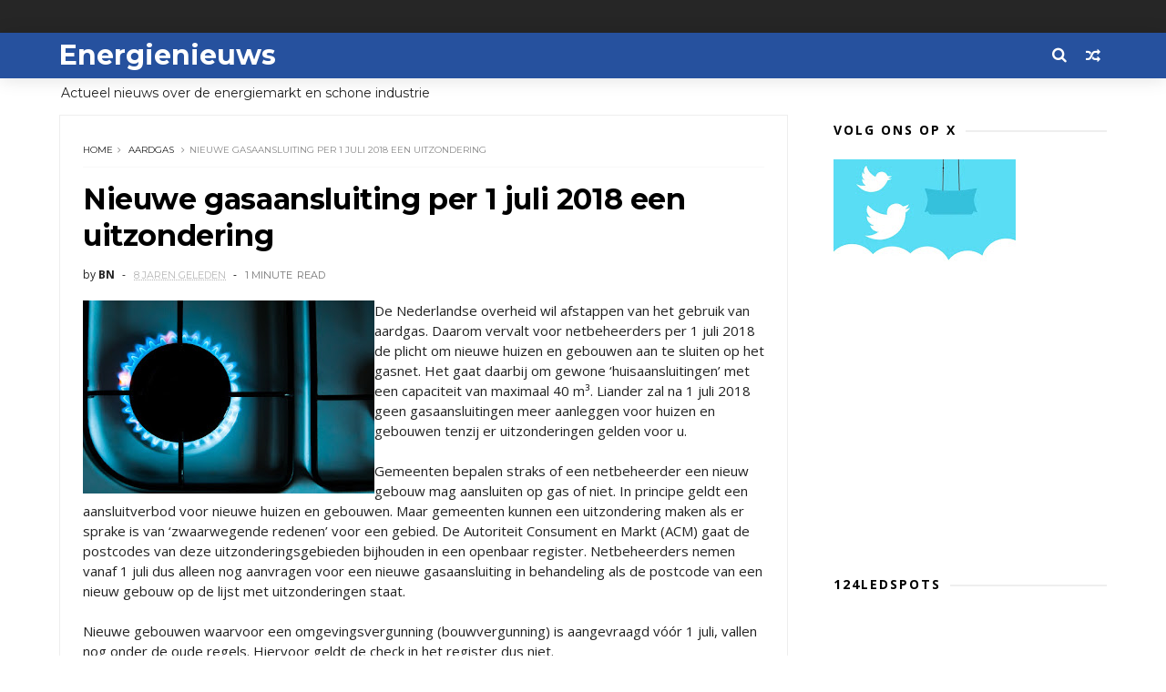

--- FILE ---
content_type: text/html; charset=UTF-8
request_url: https://www.energienieuws.info/2018/07/nieuwe-gasaansluiting-per-1-juli-2018.html
body_size: 53350
content:
<!DOCTYPE html>
<html dir='ltr' xmlns='http://www.w3.org/1999/xhtml' xmlns:b='http://www.google.com/2005/gml/b' xmlns:data='http://www.google.com/2005/gml/data' xmlns:expr='http://www.google.com/2005/gml/expr'>
<head>
<link href='https://www.blogger.com/static/v1/widgets/335934321-css_bundle_v2.css' rel='stylesheet' type='text/css'/>
<!--[if IE]><script type="text/javascript" src="https://www.blogger.com/static/v1/jsbin/3382421118-ieretrofit.js"></script> <![endif]-->
<meta content='a9f879f42492b29ebcc52a8e519c56c1' name='verification'/>
<meta charset='utf-8'/>
<meta content='IE=edge' http-equiv='X-UA-Compatible'/>
<meta content='width=device-width,initial-scale=1.0,minimum-scale=1.0,maximum-scale=1.0' name='viewport'/>
<link href='//fonts.googleapis.com/css?family=Montserrat:400,700|Roboto:400,700,500,700italic,500italic,400italic|Open+Sans:400,700,700italic,400italic' rel='stylesheet' type='text/css'/>
<link href='https://fonts.googleapis.com/css?family=Droid+Serif:900italic,900,800italic,800,700,700italic,600,600italic,500,500italic,400,400italic,300,300italic,200,200italic,100,100italic&subset=latin,latin-ext' rel='stylesheet' type='text/css'/>
<link href='//fonts.googleapis.com/css?family=Poppins:400,500,600,700' rel='stylesheet'/>
<link href='https://fonts.googleapis.com/css?family=Roboto:300,300italic,400,400italic,500,700,900' rel='stylesheet' type='text/css'/>
<link href='//maxcdn.bootstrapcdn.com/font-awesome/4.6.3/css/font-awesome.min.css' rel='stylesheet'/>
<meta content='text/html; charset=UTF-8' http-equiv='Content-Type'/>
<meta content='blogger' name='generator'/>
<link href='https://www.energienieuws.info/favicon.ico' rel='icon' type='image/x-icon'/>
<link href='https://www.energienieuws.info/2018/07/nieuwe-gasaansluiting-per-1-juli-2018.html' rel='canonical'/>
<link rel="alternate" type="application/atom+xml" title="Energienieuws - Atom" href="https://www.energienieuws.info/feeds/posts/default" />
<link rel="alternate" type="application/rss+xml" title="Energienieuws - RSS" href="https://www.energienieuws.info/feeds/posts/default?alt=rss" />
<link rel="service.post" type="application/atom+xml" title="Energienieuws - Atom" href="https://www.blogger.com/feeds/3711422105595639354/posts/default" />

<link rel="alternate" type="application/atom+xml" title="Energienieuws - Atom" href="https://www.energienieuws.info/feeds/505337066641471040/comments/default" />
<!--Can't find substitution for tag [blog.ieCssRetrofitLinks]-->
<link href='https://blogger.googleusercontent.com/img/b/R29vZ2xl/AVvXsEhgwDWd-pVUQN168ogYkMU522oCrcY7j7bSvfH01ifpMTLC-ntboc8MKFC9XVAYOCvXAJqMPM7TAhckXoMxxOzfzkDQSvFwswBxKUfyNrKrxVNJgLPZbKjFbBpK4Ch1LTF2rdAVF1Hrrg/s320/technology-3366709_960_720.jpg' rel='image_src'/>
<meta content='https://www.energienieuws.info/2018/07/nieuwe-gasaansluiting-per-1-juli-2018.html' property='og:url'/>
<meta content='Nieuwe gasaansluiting per 1 juli 2018 een uitzondering' property='og:title'/>
<meta content='  De Nederlandse overheid wil afstappen van het gebruik van aardgas. Daarom vervalt voor netbeheerders per 1 juli 2018 de plicht om nieuwe h...' property='og:description'/>
<meta content='https://blogger.googleusercontent.com/img/b/R29vZ2xl/AVvXsEhgwDWd-pVUQN168ogYkMU522oCrcY7j7bSvfH01ifpMTLC-ntboc8MKFC9XVAYOCvXAJqMPM7TAhckXoMxxOzfzkDQSvFwswBxKUfyNrKrxVNJgLPZbKjFbBpK4Ch1LTF2rdAVF1Hrrg/w1200-h630-p-k-no-nu/technology-3366709_960_720.jpg' property='og:image'/>
<title>
Nieuwe gasaansluiting per 1 juli 2018 een uitzondering - Energienieuws
</title>
<!-- Description and Keywords (start) -->
<meta content='YOUR KEYWORDS HERE' name='keywords'/>
<!-- Description and Keywords (end) -->
<meta content='Nieuwe gasaansluiting per 1 juli 2018 een uitzondering' property='og:title'/>
<meta content='https://www.energienieuws.info/2018/07/nieuwe-gasaansluiting-per-1-juli-2018.html' property='og:url'/>
<meta content='article' property='og:type'/>
<meta content='https://blogger.googleusercontent.com/img/b/R29vZ2xl/AVvXsEhgwDWd-pVUQN168ogYkMU522oCrcY7j7bSvfH01ifpMTLC-ntboc8MKFC9XVAYOCvXAJqMPM7TAhckXoMxxOzfzkDQSvFwswBxKUfyNrKrxVNJgLPZbKjFbBpK4Ch1LTF2rdAVF1Hrrg/s320/technology-3366709_960_720.jpg' property='og:image'/>
<meta content='Energienieuws' property='og:site_name'/>
<meta content='https://www.energienieuws.info/' name='twitter:domain'/>
<meta content='Nieuwe gasaansluiting per 1 juli 2018 een uitzondering' name='twitter:title'/>
<meta content='summary_large_image' name='twitter:card'/>
<meta content='https://blogger.googleusercontent.com/img/b/R29vZ2xl/AVvXsEhgwDWd-pVUQN168ogYkMU522oCrcY7j7bSvfH01ifpMTLC-ntboc8MKFC9XVAYOCvXAJqMPM7TAhckXoMxxOzfzkDQSvFwswBxKUfyNrKrxVNJgLPZbKjFbBpK4Ch1LTF2rdAVF1Hrrg/s320/technology-3366709_960_720.jpg' name='twitter:image'/>
<meta content='Nieuwe gasaansluiting per 1 juli 2018 een uitzondering' name='twitter:title'/>
<!-- Social Media meta tag need customer customization -->
<meta content='Facebook App ID here' property='fb:app_id'/>
<meta content='Facebook Admin ID here' property='fb:admins'/>
<meta content='@username' name='twitter:site'/>
<meta content='@username' name='twitter:creator'/>
<style id='page-skin-1' type='text/css'><!--
/*
-----------------------------------------------
Blogger Template Style
Name:     Flexmag Clean & Responsive Blogger Template
Designer: Themexpose
Url     : www.themexpose.com
Version : Free Version
----------------------------------------------- */
/* Variable definitions
-----------------------
<Variable name="keycolor" description="Main Color" type="color" default="#1e87f0"/>
<Variable name="body.background" description="Background" type="background" color="#ffffff" default="$(color) url() repeat scroll top left"/>
<Variable name="color.theme" description="Color Theme" type="color" default="#26519E"/>
<Variable name="color.header" description="Header Color" type="color" default="#26519E"/>
-----------------------
*/
a,abbr,acronym,address,applet,b,big,blockquote,body,caption,center,cite,code,dd,del,dfn,div,dl,dt,em,fieldset,font,form,h1,h2,h3,h4,h5,h6,html,i,iframe,img,ins,kbd,label,legend,li,object,p,pre,q,s,samp,small,span,strike,strong,sub,sup,table,tbody,td,tfoot,th,thead,tr,tt,u,ul,var{padding:0;border:0;outline:0;vertical-align:baseline;background:0 0;margin:0}
ins{text-decoration:underline}
del{text-decoration:line-through}
dl,ul{list-style-position:inside;font-weight:700;list-style:none;}
ul li{list-style:none}
caption,th{text-align:center}
img{border:none;position:relative}
.clear{clear:both}
.section,.widget,.widget ul{margin:0;padding:0}
h1,h2,h3,h4,h5,h6{padding:0;margin:0}
a:link,a:hover,a:visited{color:#26519E;text-decoration:none}
:focus{outline:0}
a img{border:0}
#navbar-iframe{display:none;height:0;visibility:hidden}
span.item-control,a.quickedit{display:none!important}
body{background:#ffffff url() repeat scroll top left;color:#222;font-size:14px;font-family:'Open Sans',sans-serif;line-height:22px;padding:0;word-wrap:break-word}
*{outline:0;transition:all .3s ease;-webkit-transition:all .3s ease;-moz-transition:all .3s ease;-o-transition:all .3s ease}
code{padding:2px 4px;font-size:90%;color:#c7254e;background-color:#f9f2f4;border-radius:4px}
.archive .home-link,.index .home-link{display:none}
.uk-post-title,h2.post-title,h3.wrp-titulo,.PopularPosts ul li a,.item .post-title,.static_page .post-title,.related-title a,.cmmwidget a,ul.post-nav span,.comments h4,.comments .comments-content .comment-header a,ul.post-nav{font-family:'Roboto',sans-serif}
p.recent-des,.resumo span,.resumo a,.item .post-body,.static_page .post-body{font-family:'Open Sans',sans-serif}
.status-msg-body{font-size:13px}
.status-msg-wrap{font-size:13px;margin:0 auto 25px}
.status-msg-border{border:1px solid #f0f0f0;opacity:1}
.status-msg-bg{background-color:#fff}
.status-msg-wrap a:hover{text-decoration:underline}
#outer-wrapper{max-width:1200px;margin:0 auto;background-color:#FFF;    margin-top: 15px;}
.row{width:1150px}
#topnav{width:100%;height:36px;background-color:#262626;margin:0}
.tm-head{margin:0 auto;height:36px;line-height:36px}
.tm-menu{float:left;height:30px}
#nav1 li{float:left;display:inline-block;line-height:36px;padding:0;margin-right:15px}
#nav1 li a{     margin-right: 10px;
position: relative;
display: inline-block;
-webkit-transition: all 0.35s ease-in-out;
-moz-transition: all 0.35s ease-in-out;
-ms-transition: all 0.35s ease-in-out;
-o-transition: all 0.35s ease-in-out;
transition: all 0.35s ease-in-out;
color: #CCC;
font-weight: 100;
text-transform: uppercase;
font-size: 11px;
font-family: 'Open Sans', sans-serif;}
ul#nav1 li a:before {
content: "";
position: absolute;
left: 100%;
bottom: 35%;
height: 30%;
width: 1px;
border-right: 1px solid rgba(255, 255, 255, .2);
-webkit-border-radius: 20px;
-moz-border-radius: 20px;
border-radius: 20px;
margin-left: 11px;
}
ul#nav1 li:last-child a:before{
display:none;
}
#nav1 li a:hover,.tn-head #social-top ul li a:hover{color:#26519E}
.tm-menu ul li a .fa{margin-right:5px}
.tn-right{float:right;height:36px}
.social-area{float:left;}
.tm-head #social-top{position:relative;display:block;margin-right:0}
.tm-head #social-top ul{overflow:hidden}
.tm-head #social-top ul li{line-height:36px;display:block;float:left;margin-left:15px;padding:0}
.tm-head #social-top ul li a{    display: block;
float: left;
text-decoration: none;
color: #CCC;
font-weight: 100;
text-transform: uppercase;
font-size: 11px;}
.tm-head #social-top ul li a:before{display:inline-block;font-family:FontAwesome;font-style:normal;font-weight:400;-webkit-font-smoothing:antialiased;-moz-osx-font-smoothing:grayscale}
.tm-head #social-top ul li a:hover{color:#26519E}
#social-top .facebook:before{content:"\f09a"}
#social-top .bloglovin:before{content:"\f004"}
#social-top .twitter:before{content:"\f099"}
#social-top .gplus:before{content:"\f0d5"}
#social-top .rss:before{content:"\f09e"}
#social-top .vimeo:before{content:"\f27d"}
#social-top .youtube:before{content:"\f167"}
#social-top .skype:before{content:"\f17e"}
#social-top .stumbleupon:before{content:"\f1a4"}
#social-top .tumblr:before{content:"\f173"}
#social-top .vine:before{content:"\f1ca"}
#social-top .stack-overflow:before{content:"\f16c"}
#social-top .linkedin:before{content:"\f0e1"}
#social-top .dribbble:before{content:"\f17d"}
#social-top .soundcloud:before{content:"\f1be"}
#social-top .behance:before{content:"\f1b4"}
#social-top .digg:before{content:"\f1a6"}
#social-top .instagram:before{content:"\f16d"}
#social-top .pinterest:before{content:"\f0d2"}
#social-top .delicious:before{content:"\f1a5"}
#social-top .codepen:before{content:"\f1cb"}
.uk-search-header{    position: relative;
height: 36px;
margin: 0;
padding-left: 20px;
border-left: 1px solid #f0f0f0;
font-size: 12px;
float: right;
margin-left: 10px;
background: #fff;}
.uk-search-header .fa-search{    color: #aaa;
position: absolute;
line-height: 36px;
font-size: 17px;}
.uk-search-header .uk-searchbox-header{height: 36px;
border: 0;
background-color: transparent;
padding-left: 24px;
font-size: 12px;
color: #000;}
#header-blog{    position: relative;
width: auto;
float: left;
height: 50px;
margin-right: 20px;}
.header-content{margin:0 auto;overflow:hidden}
.header-logo img{height:auto;margin:15px 0 0;max-width:100%;margin: 1px 0;}
.Header h1{color:#fff;margin-bottom:0px;margin-top:0px;font-size:30px;    height: 50px;
line-height: 50px;}
.Header h1 a {
color: #fff;
}
.header-ads{width:729px;max-width:100%;max-height:90px;float:right;margin:0}
#ads-content .widget h2{display:none}
#header-navigation{margin:0 auto;top:0;height:50px;    background: #26519E;
border: 0;    z-index: 999;
box-shadow: rgba(0, 0, 0, 0.0470588) 0px 1px 0px 0px, rgba(0, 0, 0, 0.0588235) 0px 2px 4px 0px;
box-shadow: 0 1px 20px rgba(0,0,0,.12);}
.nav-wrapper{font-family:'Montserrat',sans-serif;
margin: 0 auto;
box-sizing: border-box;
height: 50px;
}
.header-menu li.home-child{float:left;height:50px;display:inline-block;padding:0;margin-right:1px;width:50px;text-align:center;}
.header-menu li.home-child a{height:50px;line-height:51px;font-size:22px;font-weight:400;color:#FFF}
.header-menu li.home-child a:before{content:'\f015';display:inline-block;font-family:FontAwesome;font-style:normal;font-weight:400;line-height:normal}
.header-menu li.home-child:hover{}
#menu{display:none}
#menu ul li{float:left;height:50px;display:inline-block;padding:0;margin-right:1px;transition:all .3s ease-out!important;-webkit-transition:all .3s ease-out!important;-moz-transition:all .3s ease-out!important;-o-transition:all .3s ease-out!important;
}
#menu ul li:hover{background-color:#262626}
#menu ul li:hover a{color:#fff}
#menu ul li a{height: 50px;
line-height: 52px;
padding: 12px;
transition: all .3s ease-out!important;
-webkit-transition: all .3s ease-out!important;
-moz-transition: all .3s ease-out!important;
-o-transition: all .3s ease-out!important;
font-family: Montserrat, Helvetica, Arial, sans-serif;
font-weight: 600;
color: #fff;
text-transform: uppercase;
letter-spacing: 0px;
font-size: 12px;
font-family: Poppins;}
#menu ul > li > a .fa{margin-right:8px}
#menu ul li.hasSub a:after{margin-left:8px;margin-top:0px;position:relative;display:inline-block;content:'\f107';font-family:FontAwesome;font-weight:400;font-size:11px;text-rendering:auto;transition:all .3s ease-out!important;-webkit-transition:all .3s ease-out!important;-moz-transition:all .3s ease-out!important;-o-transition:all .3s ease-out!important}
#menu ul li.hasSub ul li a:after{display:none!important}
#menu ul li:hover ul{left:auto;z-index:9999}
#menu ul li ul{position:absolute;left:-9999px;z-index:9999;width:170px;margin:0;padding:0;box-shadow:0 1px 3px rgba(0,0,0,.3)}
#menu ul li ul li{background-color:#fff;float:none!important;display:block;padding:0;margin-right:0;height:auto}
#menu ul li ul li:hover{background-color:#000}
#menu ul li ul#sub-menu li a{
line-height: 36px;
text-decoration: none;
height: auto;
padding: 12px;
color: #000;
transition: all .3s ease-out!important;
-webkit-transition: all .3s ease-out!important;
-moz-transition: all .3s ease-out!important;
-o-transition: all .3s ease-out!important;
font-family: Montserrat, Helvetica, Arial, sans-serif;
font-weight: 400;
font-size: 13px;
letter-spacing: 1px;
text-transform: uppercase;}
#menu ul li ul#sub-menu li:hover a{color:#FFF!important}
#menu ul li ul li:hover a{color:#26519E!important}
#menu ul li,#menu ul li ul,#menu ul li a,#menu ul li ul#sub-menu li a i{outline:0;transition:all 0s ease!important;-webkit-transition:all 0s ease!important;-moz-transition:all 0s ease!important;-o-transition:all 0s ease!important}
.selectnav{display:none}
#selectnav1{margin-top:10px}
select.selectnav{color:#fff;padding:6px 5px 5px;border:0;background-color:#292929;font:14px Roboto,sans-serif;cursor:pointer;width:100%;height:30px}
.header-random{position:relative;float:right}
.header-random li{list-style:none}
.header-random a.rdn-icon{-webkit-transition:all .3s ease-out 0;-moz-transition:all .3s ease-out 0;transition:all .3s ease-out 0;cursor:pointer;display:block;height:50px;text-align:center;position:relative;right:0;width:30px;border-radius:0}
.header-random a.rdn-icon:before{color:#fff;content:'\f074';font-family:FontAwesome;font-size:16px;text-rendering:auto;-webkit-font-smoothing:antialiased;-moz-osx-font-smoothing:grayscale;line-height:50px}
#content-wrapper{margin:40px auto;overflow:hidden}
.error_page #main-wrapper{width:100%!important;margin:0!important}
.error_page .sidebar-wrapper,.error_page .status-msg-wrap{display:none}
#error-wrap{color:$(main.text.color);text-align:center;padding:60px 0 80px}
.error-item{font-size:160px;line-height:1;margin-bottom:20px}
#error-wrap h2{font-size:25px;padding:20px 0 10px}
#error-wrap .homepage{padding-top:10px;display:block}
#error-wrap .homepage i{font-size:20px}
#error-wrap .homepage:hover{text-decoration:underline}
#main-wrapper{float:left;overflow:hidden;width:800px;word-wrap:break-word}
#feat-sec h2,#feat-sec .widget-content{display:none}
div#feat-sec h2.title {
display: none!important;
}
.box-title h2{display:block!important;color:#222;font-family:"Montserrat",sans-serif;text-transform:uppercase;font-size:13px;font-weight:500;line-height:13px;margin-bottom:15px}
.box-title h2 a{color:#222}
.uk-featured-post{overflow:hidden;display:block;margin-bottom:25px}
.uk-featured-post .uk-column1{float:left;width:69%;box-sizing:border-box;padding-right:20px}
.uk-featured-post .uk-column2{float:right;width:30%}
.uk-featured-post .uk-column2 .item2{margin-bottom:15px}
.uk-featured-item{overflow:hidden;position:relative;padding:0}
.uk-post-thumb{width:100%;height:150px;display:block;overflow:hidden;position:relative}
.uk-post-thumb .uk-image{display:block;height:150px;overflow:hidden}
.uk-column1 .uk-post-thumb,.uk-column1 .uk-post-thumb .uk-image{height:308px}
.uk-post-caption{position:relative;width:100%;padding:10px 0 0;box-sizing:border-box}
.uk-column1 .uk-post-caption{padding:18px 0 0}
.uk-post-title{    margin-bottom: 5px;
font-size: 16px;
line-height: 22px;
font-family: 'Montserrat';
font-weight: 700;
letter-spacing: -0.4px;
margin: 0 0 5px;}
.uk-column1 .uk-post-title{    font-size: 22px;
font-family: 'Montserrat';
line-height: 28px;
font-weight: 700;
letter-spacing: -0.4px;
margin: 0 0 5px;}
.uk-post-title a{color:#222}
.uk-post-title a:hover{color:#26519E}
.uk-post-meta{font-weight:400;display:inline-block}
.uk-snippet span{margin-top: 0;
color: #666666;
font-size: 13px;
line-height: 22px;
margin: 0 0 10px;
font-family: 'Open Sans',sans-serif;}
.uk-post-meta span{float:left;    padding: 0;
margin: 0;
font-family: 'Montserrat', sans-serif;
display: inline-block;
font-size: 10px;
text-transform: uppercase;
color: #666;}
.uk-column1 .uk-post-meta span{font-size:11px;line-height:1.3em}
.uk-post-meta span strong{color:#222}
.uk-post-meta span:after{content:"-";margin:0 8px}
.uk-post-meta span.uk-date:after{display:none}
.uk-column1 .meta-border{margin:3px 0 8px}
.uk-post-thumb > a:before {
position: absolute;
content: '';
width: 100%;
height: 100%;
background-color: #000;
opacity: 0;
left: 0;
top: 0;
-webkit-transition: all 0.35s ease-in-out;
-moz-transition: all 0.35s ease-in-out;
-ms-transition: all 0.35s ease-in-out;
-o-transition: all 0.35s ease-in-out;
transition: all 0.35s ease-in-out;
}
.uk-post-thumb:hover > a:before {
opacity: 0.3;
}
ul.roma-widget li {
padding: 0!important;
}
ul.roma-widget {
border: 1px solid #eee;
}
#ads-home{width:728px;max-width:100%;max-height:90px;margin:0 auto 25px;overflow:hidden}
#ads-home .widget{line-height:0}
#ads-home .widget h2{display:none}
#ads-top h2{display:none}
#ads-top .widget-content{width:970px;max-height:90px;margin:30px auto 20px;padding:0;    text-align: center;}
.post{display:block;overflow:hidden;word-wrap:break-word}
.index .post,.archive .post{margin-bottom:50px}
.index .post-outer:nth-of-type(1) .post{padding-top:0}
.block-image{    float: left;
width: 325px;
height: 200px;
position: relative;
margin-right: 20px;}
.block-image .thumb{    width: 100%;
height: 200px;
position: relative;
display: block;
z-index: 2;
overflow: hidden;}
.block-image .thumb a{width:100%;display:block;height:200px}
.block-image .thumb > a:before {
position: absolute;
content: '';
width: 100%;
height: 100%;
background-color: #000;
opacity: 0;
left: 0;
top: 0;
-webkit-transition: all 0.35s ease-in-out;
-moz-transition: all 0.35s ease-in-out;
-ms-transition: all 0.35s ease-in-out;
-o-transition: all 0.35s ease-in-out;
transition: all 0.35s ease-in-out;
}
.block-image .thumb:hover > a:before {
opacity: 0.3;
}
.postags{position:absolute;top:15px;left:15px;z-index:3}
.postags a{
background: #26519E;
color: #fff;
margin: 0;
font-family: 'Montserrat', sans-serif;
font-size: 10px;
font-weight: 700;
text-transform: uppercase;
letter-spacing: 1px;
padding: 4px 5px 3px;}
.postags a{display:none}
.postags a:first-child{display:inline-block}
.postags a:hover{background:#aaa}
abbr.published.timeago {
position: relative;
display: inline-block;
font-size: 11px;
font-weight: 300;
text-transform: uppercase;
font-family: 'Montserrat', sans-serif;
color: #B7B7B7;
}
.post-outer:nth-child(1) .postags a {
background-color: #f22572 !important;
color: #fff !important;
}
.post-outer:nth-child(2) .postags a {
background-color: #000000 !important;
color: #fff !important;
}
.post-outer:nth-child(3) .postags a {
background-color: #19dada !important;
color: #fff !important;
}
.post-outer:nth-child(4) .postags a {
background-color: #358FE7 !important;
color: #fff !important;
}
.post-outer:nth-child(5) .postags a {
background-color: #82A805 !important;
color: #fff !important;
}
.post-outer:nth-child(6) .postags a {
background-color: #f80029 !important;
color: #fff !important;
}
.post-outer:nth-child(7) .postags a {
background-color: #000000 !important;
color: #fff !important;
}
.post-outer:nth-child(8) .postags a {
background-color:#19dada !important;
color: #fff !important;
}
.retitle h2{margin:8px 0;display:block}
.post h2 a {font-size: 22px;
line-height: 28px;
font-family: 'Montserrat';
font-weight: 700;
letter-spacing: -0.4px;
margin: 0 0 5px;    text-transform: none;color:#000}
.post h2 a:hover{color:#26519E}
.post_author_date{color:#C4C4C4;font-size:13px;font-weight:400;line-height:23px;margin:0 0 25px;text-transform:uppercase}
.post_author{font-weight:600;margin-right:5px}
div.post_author_date a{text-decoration:none}
.resumo{    color: #666666;
font-family: 'Droid Serif';
font-size: 13px;
line-height: 22px;
margin: 0 0 10px;}
.resumo span{display:block;margin-bottom:10px}
.resumo a{background-color:#171717;color:#fff!important;font-size:11px;font-weight:700;line-height:19px;display:inline-block;padding:0 6px}
.resumo a:hover{background-color:#26519E}
.post .post-bottom {
position: relative;
font-size: 10px;
padding: 10px 0 0;
border-top: 1px dotted #E6E6E6;
}
.post .post-bottom .post-comment, .post .post-bottom .post-views {
position: relative;
display: inline-block;
margin: 0 15px 0 0;
text-transform: uppercase;
}
.post .post-bottom .post-comment a,.post .post-bottom .post-views {
color: #B7B7B7;
line-height: 1.42857143;
-webkit-transition: all 0.35s ease-in-out;
-moz-transition: all 0.35s ease-in-out;
-ms-transition: all 0.35s ease-in-out;
-o-transition: all 0.35s ease-in-out;
transition: all 0.35s ease-in-out;
font-family: 'Montserrat', sans-serif;
}
.post-views i, .post-comment a i {
display: inline-block;
margin: 0 1px 0 0;
}
.meta-border{display:block;width:60px;height:1px;background-color:#f0f0f0;margin:6px 0 10px}
.widget iframe,.widget img{max-width:100%}
.index .post-footer,.archive .post-footer{display:none!important}
.index .post h2,.archive .post h2{margin:0 0 8px;padding:0}
.item .post,.static_page .post{padding:0 0 25px}
.date-header{color:#222;display:block;overflow:hidden;font-size:12px;font-weight:400;line-height:1.3em;margin:0!important;padding:0}
.date-header a{color:#222}
#meta-post a {    font-family: 'Montserrat', sans-serif;
display: inline-block;
font-size: 11px;
text-transform: uppercase;
color: #666;}
#meta-post a:after{content:"-";margin:0 8px}
.post-meta{color:#222;display:block;font-size:12px;font-weight:400;line-height:1.3em;margin:0;padding:0}
.hreview{display:none!important}
.breadcrumbs .fa-angle-right:before{margin:0 5px}
.breadcrumbs{    margin: 0;
margin-bottom: 10px;
font-family: 'Montserrat', sans-serif;
display: inline-block;
font-size: 10px;
text-transform: uppercase;
color: #666;}
.breadcrumbs i{color:#888}
.breadcrumbs span a{color:#222}
.breadcrumbs span{color:#888}
.breadcrumbs span a:hover{color:#26519E}
.item article{margin-top:20px}
.item .post-head,.static_page .post-head{    position: relative;
margin: 0 0 10px;
border-top: 1px solid #f8f8f8;
padding-top: 15px;}
.item .post-title,.static_page .post-title{display: inline-block;
position: relative;
font-size: 32px;
line-height: 40px;
font-family: 'Montserrat';
font-weight: 700;
letter-spacing: -0.4px;
margin: 0 0 5px;
text-transform: none;
color: #000;}
.item .post-body,.static_page .post-body{width:100%;font-size:15px;line-height:1.5em;overflow:hidden}
.item .post-outer{padding:0}
.item .post-body img{max-width:100%}
.post-meta a,.post-meta i{color:#222}
.post-meta .post-author a:after{content:"-";margin:0 6px 0 8px}
.post-timestamp{margin-left:0}
.label-head{position:relative;display:block;overflow:hidden;margin-top:20px;padding:0}
.label-head span{float:left;display:inline-block;font-size:10px;height:20px;line-height:19px;background-color:#f0f0f0;color:#222;padding:0 8px}
.label-head a{float:left;display:inline-block;font-size:10px;height:20px;line-height:19px;background-color:#222;color:#fff;padding:0 8px;margin-left:3px;margin-bottom:3px}
.label-head a:hover{background-color:#26519E}
.main .widget{margin:0}
.main .Blog{border-bottom-width:0}
.share-art{position:relative;display:block;overflow:hidden;margin:30px 0;padding:15px 0;border-top:1px dotted #f0f0f0;border-bottom:1px dotted #f0f0f0}
.sa-title{display:block;float:left;height:30px;line-height:30px;margin:8px 15px 8px 0;padding:0}
.sa-title strong{font-size:16px;display:block}
.share-art a{float:left;font-size:12px;line-height:30px;color:#fff;-webkit-border-radius:2px;-moz-border-radius:2px;border-radius:2px;margin:8px 3px;padding:0 20px;height:30px;min-width:30px;text-align:center}
.share-art a:hover{background-color:#222;color:#fff}
.share-art a i.fa{margin-right:7px;font-size:15px}
.share-art .facebook{background-color:#003471}
.share-art .twitter{background-color:#00BFF3}
.share-art .pinterest{background-color:#C6393D}
.share-art .linkedin{background-color:#0077B5}
#related-posts{margin-bottom:10px}
.related-headline{display:block;color:#222;font-family:"Montserrat",sans-serif;text-transform:uppercase;font-size:13px;font-weight:500;line-height:13px;overflow:hidden;margin-bottom:15px}
.hide-label{display:none}
.related li{width:31%;position:relative;overflow:hidden;float:left;display:block;box-sizing:border-box;margin:0 0 0 3.5%;padding:0}
.related-thumb{width:100%;height:130px;overflow:hidden}
.related li .related-img{width:100%;height:130px;display:block}
.related-title a{
padding: 10px 5px 10px 0;
color: #222;
display: block;
color: #000;
font-size: 14px!important;
font-family: 'Montserrat';
font-weight: 700;
letter-spacing: -0.4px;
line-height: 18px;}
.related-title a:hover{color:#26519E}
.related li:nth-of-type(1),.related li:nth-of-type(4),.related li:nth-of-type(7){margin-left:0}
.static_page .post-meta,.static_page .old_new{display:none}
.firstcharacter{float:left;color:#26519E;font-size:75px;line-height:60px;padding-top:4px;padding-right:8px;padding-left:3px}
.post-body h1,.post-body h2,.post-body h3,.post-body h4,.post-body h5,.post-body h6{margin-bottom:15px;color:#222}
blockquote{font-style:italic;border-left:5px solid #222;font-size:18px;line-height:1.3em;margin:15px;padding:10px 15px}
blockquote:before{content:'\f10d';display:inline-block;font-family:FontAwesome;font-style:normal;font-weight:400;line-height:1;-webkit-font-smoothing:antialiased;-moz-osx-font-smoothing:grayscale;margin-right:10px}
blockquote:after{content:'\f10e';display:inline-block;font-family:FontAwesome;font-style:normal;font-weight:400;line-height:1;-webkit-font-smoothing:antialiased;-moz-osx-font-smoothing:grayscale;margin-left:10px}
.widget .post-body ul,.widget .post-body ol{line-height:1.5;font-weight:400}
.widget .post-body ul li{font-size:13px;margin:5px 0;padding:0;line-height:1.5}
.post-body ul li:before{content:"\f105";margin-right:5px;font-family:fontawesome}
.blogger-tab{display:block}
.comments{clear:both;margin-top:0;margin-bottom:0;color:#222}
.comments h4{font-size:13px;text-transform:capitalize;font-weight:400;padding:10px 0;margin:0;border-bottom:1px solid #eee}
.comments .comments-content{padding:10px 0}
.comments .comments-content .comment{margin-bottom:0;padding-bottom:8px}
.comments .comments-content .comment:first-child{padding-top:0}
.cmm-tabs .content-tab{background-color:transparent;padding:0}
.cmm-tabs-header{background-color:#171717;height:32px;margin-bottom:0px;position:relative}
.cmm-tabs-header h3 {display:inline-block;margin:0;color:#fff;font-family:'Montserrat',sans-serif;font-weight:500;text-transform:uppercase;font-size:13px;height:32px;line-height:32px;padding-left:10px}
.cmm-tabs-header h3 h9{display:none}
.simplyTab .cmm-tabs-header .wrap-tab{float:right}
.cmm-tabs-header .wrap-tab a{height:auto;line-height:32px;padding:0px 10px;font-size:14px;display:inline-block}
.cmm-tabs-header .wrap-tab li{float:left;width:auto}
.facebook-tab,.fb_iframe_widget_fluid span,.fb_iframe_widget iframe{width:100%!important}
.comments .item-control{position:static}
.comments .avatar-image-container{float:left}
.comments .avatar-image-container,.comments .avatar-image-container img{height:35px;max-height:35px;width:35px;max-width:35px;border-radius:2px}
.comments .comment-block{padding:10px;box-shadow:none;border:1px solid #eee;border-radius:2px}
.comments .comment-block,.comments .comments-content .comment-replies{margin-left:47px;margin-top:0}
.comments .comments-content .inline-thread{padding:0}
.comments .comments-content .comment-header{font-size:14px;border-bottom:1px solid #eee;padding:0 0 3px}
.comments .comments-content .user{font-style:normal;font-weight:500}
.comments .comments-content .icon.blog-author{font-weight:400}
.comments .comments-content .comment-content{text-align:justify;font-size:13px;color:#444;line-height:1.4em}
.comments .comment .comment-actions a{margin-right:5px;color:#fff;background-color:#171717;font-size:11px;font-weight:700;line-height:19px;display:inline-block;padding:0 6px}
.comments .comment .comment-actions a:hover{background-color:#26519E;text-decoration:none}
.comments .comments-content .datetime{margin-left:0;float:right;font-size:11px}
.comments .comments-content .comment-header a{color:inherit}
.comments .comments-content .comment-header a:hover{color:#26519E}
.comments .comments-content .icon.blog-author:before{content:"\f007";font-size:12px;font-family:FontAwesome}
.comments .thread-toggle{margin-bottom:4px;font-size:13px}
.comments .comments-content .comment-thread{margin:4px 0}
.comments .continue a{padding:0;padding-top:10px;font-size:13px;padding-left:47px;font-weight:700}
.comments .comments-content .loadmore.loaded{margin:0;padding:0}
.comments .comment-replybox-thread{margin:0}
iframe.blogger-iframe-colorize,iframe.blogger-comment-from-post{height:283px!important}
.cmm-tabs.simplyTab .content-tab{background-color:transparent;padding:0;margin-top:0}
.cmm-tabs.simplyTab .wrap-tab li a{font-family:'Roboto',sans-serif;text-transform:uppercase;color:#fff;font-weight:400;background-color:#222;height:32px;font-size:10px;letter-spacing:1px}
.cmm-tabs.simplyTab .wrap-tab li a.activeTab{background-color:#26519E;color:#fff}
.posts-title h2 a:before{margin-right:10px}
.cmm-tabs.simplyTab .wrap-tab{float:right}
.cmm-tabs.simplyTab .wrap-tab li{padding:0;line-height: 0;margin-left:0}
.wrap-tab{list-style:none}
.content-tab{transition:all .0s ease;-webkit-transition:all .0s ease;-moz-transition:all .0s ease;-o-transition:all .0s ease}
#blog-pager{clear:both;text-align:center;margin:0;font-family:'Montserrat',sans-serif}
.index .blog-pager,.index #blog-pager{display:block}
.index .blog-pager,.index #blog-pager,.archive .blog-pager,.archive #blog-pager{text-align: left;
color: #a0a0a0;
padding: 1rem 2rem;
border: 3px black solid;
display: inline-block;
font-family: Montserrat, Helvetica, Arial, sans-serif;
font-weight: 700;
font-size: 16px;
line-height: 1;
letter-spacing: -1px;
text-transform: none;    clear: both;
float: left;}
.showpageNum a,.showpage a,#blog-pager-newer-link a,#blog-pager-older-link a{    display: inline-block;
padding: 0 .5rem;color:#000}
.showpageNum a:hover,.showpage a:hover,#blog-pager-newer-link a:hover,#blog-pager-older-link a:hover{decoration:none;color:#26519E}
.showpageOf{display:none;font-size:0}
.showpagePoint {
margin-right: .5em;
margin-left: 0.5em;
}
span.showpageNum:last-child a:after {
content: '\f178';
font-family: 'FontAwesome';
margin-left: .8em;
font-weight: 100;
}
span.showpageNum:last-child:before {
content: '...';
margin: 0 0.4em;
}
span.showpage:before {
content: '\f177';
font-family: 'FontAwesome';
margin-right: .8em;
font-weight: 100;
}
.feed-links{clear:both;display:none;line-height:2.5em}
.sidebar-wrapper{float:right;overflow:hidden;width:300px;padding-top:0;padding-bottom:20px;word-wrap:break-word;color:#666;line-height:1.5em}
.sidebar-wrapper .widget{    overflow: hidden;
margin: 0 0 30px;
}
.sidebar h2{    position: relative;    margin: 0 0 20px;}
.sidebar-wrapper .widget h2:before {
position: absolute;
content: '';
width: 100%;
height: 2px;
background-color: #eee;
top: 17px;
z-index: 0;
}
.sidebar-wrapper .widget h2 span {
position: relative;
display: inline-block;
font-size: 14px;
font-weight: 900;
text-transform: uppercase;
letter-spacing: 2px;
background-color: #fff;
padding: 0 10px 0 0;
z-index: 1;
color:#000;
}
.sidebar ul{list-style:none}
.sidebar li{margin:0;padding-bottom:.25em;padding-right:0;padding-top:0}
.sidebar .widget-content{margin:0}
#sidebar_tabs .widget h2{display:none}
#tab1,#tab2,#tab3{transition:all 0s ease;-webkit-transition:all 0s ease;-moz-transition:all 0s ease;-o-transition:all 0s ease}
.tab-opt{padding:0}
.tab-opt li{width:33.3333%;background-color:#171717;display:inline-block;padding:0;float:left}
.tab-opt{overflow:hidden;clear:both;margin:0 0 10px}
.tab-opt li.active,.tab-opt li.active a{background-color:#26519E}
.tab-opt li a{text-align:center;padding:0;color:#fff;font-weight:500;font-size:11px;text-transform:uppercase;height:32px;line-height:32px;letter-spacing:1px;font-family:'Montserrat',sans-serif;display:block}
.tab-opt li:hover{background-color:#222}
#sidebar_tabs .cmmwidget{margin-bottom:20px}
.sidebar .roma-widget li:first-child,.sidebar .cmmwidget li:first-child{padding-top:0}
.list-label-widget-content li{display:block;padding:6px 0;border-bottom:1px dotted #f0f0f0;position:relative}
.list-label-widget-content li:first-child{padding:0 0 6px}
.list-label-widget-content li:last-child{padding-bottom:0;border-bottom:0}
.list-label-widget-content li a:before,.list-label-widget-content li span:first-child:before{content:"\f105";font-family:Fontawesome;margin-right:6px;font-size:14px;color:#222}
.list-label-widget-content li a,.list-label-widget-content li span:first-child{color:#222;font-size:13px;font-weight:400}
#footer .list-label-widget-content li a,#footer .list-label-widget-content li span:first-child{color:#fff;font-size:13px;font-weight:400}
.list-label-widget-content li a:hover,.list-label-widget-content li span:first-child{color:#26519E}
.list-label-widget-content li span:last-child{color:#aaa;font-size:13px;font-weight:400;float:right}
.cloud-label-widget-content{margin-top:10px}
.cloud-label-widget-content span a{font-size:12px;color:#999;border:1px solid #eee;padding:7px 14px;float:left;position:relative;display:inline-block;margin:0 1px 1px 0;text-transform:capitalize}
#footer .cloud-label-widget-content span a{border:none;}
.cloud-label-widget-content span a:hover{color:#fff;background-color:#26519E}
.cloud-label-widget-content span span{font-size:13px;color:#757575;background-color:#f9f9f9;padding:7px 14px;float:left;position:relative;display:inline-block;margin:0 5px 5px 0;text-transform:capitalize;-webkit-border-radius:3px;-moz-border-radius:3px;border-radius:3px}
.label-size-1,.label-size-2{opacity:100}
.FollowByEmail td{width:100%;float:left}
.FollowByEmail .follow-by-email-inner .follow-by-email-submit{margin-left:0;width:100%;border-radius:0;height:30px;font-size:11px;font-family:'Montserrat',sans-serif;color:#fff;background-color:#26519E;text-transform:uppercase;letter-spacing:1px}
.FollowByEmail .follow-by-email-inner .follow-by-email-submit:hover{background-color:#171717;color:#FFF}
.FollowByEmail .follow-by-email-inner .follow-by-email-address{padding-left:10px;height:32px;border:1px solid #EEE;margin-bottom:5px;font:normal normal 13px Roboto;font-size:12px;box-sizing:border-box}
.FollowByEmail .follow-by-email-inner .follow-by-email-address:focus{border:1px solid #EEE}
.FollowByEmail .widget-content{background:#f0f0f0;padding:10px}
.FollowByEmail .widget-content:before{content:"Enter your email address to subscribe to this blog and receive notifications of new posts by email.";font-size:12px;color:#222;line-height:1.4em;margin-bottom:5px;padding:0 3px;display:block}
.flickr_widget .flickr_badge_image{float:left;margin-bottom:5px;margin-right:10px;overflow:hidden;display:inline-block}
.flickr_widget .flickr_badge_image:nth-of-type(4),.flickr_widget .flickr_badge_image:nth-of-type(8),.flickr_widget .flickr_badge_image:nth-of-type(12){margin-right:0}
.flickr_widget .flickr_badge_image img{max-width:67px;height:auto}
.flickr_widget .flickr_badge_image img:hover{opacity:.5}
#ArchiveList select{border:1px solid #EEE;padding:6px;width:100%;cursor:pointer;font:normal normal 13px Roboto}
.PopularPosts .item-thumbnail{margin:0 10px 0 0 !important;width:80px;height:60px;float:left;overflow:hidden}
.PopularPosts .item-snippet{display:none}
.PopularPosts ul li img{padding:0;width:80px;height:60px}
.PopularPosts .widget-content ul li{overflow:hidden;padding:15px 0;    border-top: 1px solid #eee;}
.sidebar .PopularPosts .widget-content ul li:first-child{padding-top:0;    border-top:none;}
.PopularPosts ul li a{    color: #000;
font-size: 13px!important;
font-family: 'Montserrat';
font-weight: 700;
letter-spacing: -0.4px;
line-height: 18px;}
.PopularPosts ul li a:hover{color:#26519E}
.PopularPosts .item-title{margin:0;padding:0}
.PopularPosts .item-title .popular_span{color:#C4C4C4;font-size:13px;font-style:normal;line-height:21px;margin-top:3px}
li.postz img {
height:auto;
width: 100%;
}
ul.roma-widget li {
position: relative;
overflow: hidden;
background-size: cover!important;
background-position: center center!important;
-webkit-transition: all 0.35s ease-in-out;
-moz-transition: all 0.35s ease-in-out;
-ms-transition: all 0.35s ease-in-out;
-o-transition: all 0.35s ease-in-out;
transition: all 0.35s ease-in-out;
padding:0px;
}
ul.roma-widget li~li {
border-top:1px solid #eee;
}
ul.roma-widget li a {
position: relative;
display: block;
padding:20px;
text-decoration: none;
background-color: rgba(255, 255, 255, 1);
-webkit-transition: all 0.35s ease-in-out;
-moz-transition: all 0.35s ease-in-out;
-ms-transition: all 0.35s ease-in-out;
-o-transition: all 0.35s ease-in-out;
transition: all 0.35s ease-in-out;
}
ul.roma-widget li a .post-title h6 {
position: relative;
font-size: 15px;
line-height: 22px;
color: #000;
-webkit-transition: all 0.35s ease-in-out;
-moz-transition: all 0.35s ease-in-out;
-ms-transition: all 0.35s ease-in-out;
-o-transition: all 0.35s ease-in-out;
transition: all 0.35s ease-in-out;
z-index: 1;
margin: 0 0 0 25px;
}
ul.roma-widget li a .post-title h6 {
margin:0;
}
ul.roma-widget li a .post-title h6 {
line-height: 19px;
}
ul.roma-widget .post-meta {
margin:0;
padding:0;
border:0;
}
ul.roma-widget li .post-meta .post-date:before {
content: '';
}
ul.roma-widget li a .post-date {
position: relative;
z-index: 1;
}
ul.roma-widget li a span {
display: none;
}
ul.roma-widget li:first-child a {
padding:0;
background-color: #000;
}
ul.roma-widget li:first-child a .post-image {
opacity: 0.6;
}
ul.roma-widget li:first-child a .post-image {
margin: 0;line-height: 0;
}
ul.roma-widget li:first-child .post-title {
position: absolute;
bottom: 35px;
}
ul.roma-widget li:first-child .post-title h6 {
font-size: 15px;
line-height: 21px;
color: #fff;
}
ul.roma-widget li:first-child  .post-meta {
position: absolute;
padding: 0 0 0 25px;
}
ul.roma-widget li a:hover {
background-color: rgba(0, 0, 0, 0.4);
}
ul.roma-widget li a:hover .post-title h6 {
color: #fff;
}
ul.roma-widget li:first-child a:hover {
background-color: rgba(0, 0, 0, 1);
}
ul.roma-widget li:first-child a .post-title h6 {
padding: 0 25px;
}
.post-date {
font-size: 11px;
font-weight: 300;
text-transform: uppercase;
font-family: 'Montserrat', sans-serif;
color: #B7B7B7;
margin-top: 7px;
}
.box-title h2 span {
position: relative;
display: inline-block;
font-size: 14px;
font-weight: 900;
text-transform: uppercase;
letter-spacing: 2px;
background-color: #fff;
padding: 0 10px 0 0;
z-index: 1;
color: #000;
}
.box-title h2:before {
position: absolute;
content: '';
width: 100%;
height: 2px;
background-color: #eee;
top: 5px;
z-index: 0;
}
.box-title h2 {
position: relative;
margin: 0 0 30px;
}
.cmmwidget li .avatarImage{position:relative;overflow:hidden;padding:0}
.cmmwidget li{background:none!important;clear:both;list-style:none;word-break:break-all;display:block;overflow:hidden;margin:0;padding:10px 0}
.cmmwidget li span{margin-top:4px;color:#aaa;display:block;font-family:'Open Sans',sans-serif,sans-serif;line-height:1.3em;text-transform:lowercase;font-size:12px;font-weight:400}
.avatarRound{width:45px;height:45px}
img.rc-img{width:100%}
.cmmwidget a{color:#222;position:relative;font-size:14px;text-transform:capitalize;display:block;overflow:hidden;font-weight:500}
.cmmwidget a:hover{color:#26519E}
.cmmwidget{list-style:none;padding:0}
.cmmwidget li .avatarImage{float:left;margin:0 10px 0 0}
.post-nav li{padding:0;display:inline-block;width:50%}
.post-nav li strong{display:block;padding:0 0 5px;font-weight:700;letter-spacing:1px;font-size:13px}
.post-nav li strong i{transition:all .0s ease;-webkit-transition:all .0s ease;-moz-transition:all .0s ease;-o-transition:all .0s ease}
.post-nav li.previous a strong:before,.post-nav li.next a strong:after{display:inline-block;font-family:FontAwesome;font-style:normal;font-weight:400}
.post-nav li.previous a strong:before{content:"\f104";margin-right:8px}
.post-nav li.next a strong:after{content:"\f105";margin-left:8px}
ul.post-nav{background-color:#FFF;border-top:1px dotted #f0f0f0;display:block;width:100%;overflow:hidden;    margin: 30px 0 0;}
.post-nav li a{color:#222;line-height:1.33;display:block;padding:15px 0 0;transition:all .0s ease;-webkit-transition:all .0s ease;-moz-transition:all .0s ease;-o-transition:all .0s ease}
.post-nav li:hover a{color:#26519E}
ul.post-nav span{font-size: 13px;
font-weight: 400;
padding: 10px 5px 10px 0;
display: block;
color: #000;
font-size: 15px!important;
font-family: 'Montserrat';
font-weight: 700;
letter-spacing: -0.4px;
line-height: 18px;0}
.post-nav .previous{float:left;box-sizing:border-box;padding-right:10px}
.post-nav .next{text-align:right;padding-left:10px;box-sizing:border-box}
h2{margin:0}
.footer-column .roma-widget li{overflow:hidden;border-bottom:1px solid #eee;padding:10px 0}
#footer-wrapper{background-color:#222;}
#footer{display:block;overflow:hidden;width:100%;}
.footer-sections{overflow:hidden;margin:0 auto;padding:25px 0}
.sect-left{display:inline-block;float:left;width:31.33%;margin-right:3%}
.sect-left .widget:nth-child(2){margin-top:15px}
.sect-left:nth-child(3){margin-right:0}
.sect-left .widget-title{position:relative;margin-bottom:10px;}
.sect-left h2{
color: #fff;
margin-bottom: 8px;
font-family: 'Montserrat',sans-serif;
position: relative;
display: inline-block;
font-size: 13px;
font-weight: 900;
text-transform: uppercase;
letter-spacing: 2px;
padding: 0 10px 0 0;
z-index: 1;
}
.sect-left h2 a{color:#fff}
.sect-left .PopularPosts ul li a,.sect-left .cmmwidget a,.sect-left .roma-widget .wrp-titulo a{color:#fff}
.sect-left .roma-widget li{overflow:hidden;padding:10px 0}
.sect-left .PopularPosts .widget-content ul li:first-child,.sect-left .roma-widget li:first-child{padding-top:0}
.sect-left .roma-widget .wrp-titulo a:hover,.sect-left .PopularPosts ul li a:hover,.sect-left .cmmwidget a:hover{color:#26519E}
.footer-wrapper{background-color:rgba(0,0,0,0.24);color:#aaa;display:block;overflow:hidden;padding:15px 0 13px;width:100%}
.footer-wrapper .footer-sec{margin:0 auto}
.footer-wrapper .copyright{font-size:12px}
.footer-wrapper .copyright a{color:#fff}
.footer-wrapper .copyright a:hover{color:#26519E}
.footer-wrapper #social-footer{float:right;position:relative;display:block;margin-right:-12px}
.footer-wrapper #social-footer ul{overflow:hidden}
.footer-wrapper #social-footer ul li{display:block;float:left;margin-right:10px;margin-left:10px}
.footer-wrapper #social-footer ul li a{display:block;float:left;text-decoration:none;color:#aaa}
.footer-wrapper #social-footer ul li a:hover{color:#26519E}
.footer-wrapper #social-footer ul li a:before{display:inline-block;font-family:FontAwesome;font-style:normal;font-weight:400;-webkit-font-smoothing:antialiased;-moz-osx-font-smoothing:grayscale}
.footer-wrapper a:active,.footer-wrapper #social-footer ul li a:active{color:#26519E}
#social-footer .facebook:before{content:"\f230"}
#social-footer .twitter:before{content:"\f099"}
#social-footer .gplus:before{content:"\f0d5"}
#social-footer .rss:before{content:"\f09e"}
#social-footer .vimeo:before{content:"\f27d"}
#social-footer .youtube:before{content:"\f167"}
#social-footer .skype:before{content:"\f17e"}
#social-footer .stumbleupon:before{content:"\f1a4"}
#social-footer .tumblr:before{content:"\f173"}
#social-footer .vine:before{content:"\f1ca"}
#social-footer .stack-overflow:before{content:"\f16c"}
#social-footer .linkedin:before{content:"\f0e1"}
#social-footer .dribbble:before{content:"\f17d"}
#social-footer .soundcloud:before{content:"\f1be"}
#social-footer .behance:before{content:"\f1b4"}
#social-footer .digg:before{content:"\f1a6"}
#social-footer .instagram:before{content:"\f16d"}
#social-footer .pinterest:before{content:"\f0d2"}
#social-footer .delicious:before{content:"\f1a5"}
#social-footer .codepen:before{content:"\f1cb"}
.sect-left .FollowByEmail .follow-by-email-inner .follow-by-email-address{border:1px solid #333;background-color:#222;color:#ddd}
.sect-left .FollowByEmail .widget-content{background-color:#222}
.sect-left .FollowByEmail .widget-content:before{color:#ddd}
.sect-left .FollowByEmail .follow-by-email-inner .follow-by-email-submit:hover{background-color:#333}
.sect-left #ArchiveList select{border:1px solid #272727;background-color:#222;color:#ddd}
.sect-left #ArchiveList select option{color:#ddd}
.sect-left .cloud-label-widget-content span a{color:#ddd;background-color:#292929}
.sect-left .cloud-label-widget-content span a:hover{color:#999;}
#back-to-top{    color: #fff;background:#1a1a1a;
padding: 7px 10px;
font-size: 14px;
text-align: center;
border: 3px solid #1a1a1a;transition:all 0s ease;-webkit-transition:all 0s ease;-moz-transition:all 0s ease;-o-transition:all 0s ease}
#back-to-top:hover{transition:all .3s ease;-webkit-transition:all .3s ease;-moz-transition:all .3s ease;-o-transition:all .3s ease}
.back-to-top{position:fixed!important;    bottom: 70px;
right: 34px;
z-index: 999;
width: 40px;z-index:9999}
div#hague_widget_social-2 li {
padding: 0px;
}
.social-media-widget ul {
}
.social-media-widget ul li~li {
border-top: 5px solid #fff;
}
.social-media-widget ul li a{
display: block;
font-size: 9px;
font-family: 'Montserrat', sans-serif;
font-weight: 500;
letter-spacing: 0.3px;
text-transform: uppercase;
text-decoration: none;
color: #000;
-webkit-transition: all 0.35s ease-in-out;
-moz-transition: all 0.35s ease-in-out;
-ms-transition: all 0.35s ease-in-out;
-o-transition: all 0.35s ease-in-out;
transition: all 0.35s ease-in-out;
}
.social-media-widget ul li a i{
position: relative;
display: inline-block;
font-size: 12px;
width: 40px;
height: 40px;
text-align: center;
line-height: 42px;
margin: 0 10px 0 0;
z-index: 1;
background: rgba(0,0,0,.1);
}
.social-media-widget ul li a span{
display: inline-block;
float: right;
font-size: 9px;
text-transform: uppercase;
margin: 0 30px 0 0;
line-height: 40px;
}
.social-media-widget ul li a.facebook{
background-color: #3b5998;
color:#fff;
}
.social-media-widget ul li a.twitter{
background-color: #00aced;
color:#fff;
}
.social-media-widget ul li a.dribble{
background-color: #ed689b;
color:#fff;
}
.social-media-widget ul li a.linkedin{
background-color: #0077b5;
color:#fff;
}
.social-media-widget ul li a.flickr{
background-color: #ff0084;
color:#fff;
}
.social-media-widget ul li a.tumblr{
background-color: #3d5a70;
color:#fff;
}
.social-media-widget ul li a.vimeo{
background-color: #1ab7ea;
color:#fff;
}
.social-media-widget ul li a.youtube {
background-color: #dd1a2a;
color:#fff;
}
.social-media-widget ul li a.instagram{
background-color: #125688;
color:#fff;
}
.social-media-widget ul li a.google-plus{
background-color: #dd4b39;
color:#fff;
}
.social-media-widget ul li a.foursquare,
.sidebar-social ul li a.foursquare {
background-color: #f94877;
color:#fff;
}
.social-media-widget ul li a.pinterest {
background-color: #cb2027;
color:#fff;
}
.social-media-widget ul li a.deviantart{
background-color: #04cc47;
color:#fff;
}
.social-media-widget ul li a.behance{
background-color: #005cff;
color:#fff;
}
.social-media-widget ul li a.facebook:hover i,
.social-media-widget ul li a.twitter:hover i,
.social-media-widget ul li a.dribbble:hover i,
.social-media-widget ul li a.linkedin:hover i,
.social-media-widget ul li a.flickr:hover i,
.social-media-widget ul li a.tumblr:hover i,
.social-media-widget ul li a.vimeo:hover i,
.social-media-widget ul li a.youtube:hover i,
.social-media-widget ul li a.instagram:hover i,
.social-media-widget ul li a.google-plus:hover i,
.social-media-widget ul li a.foursquare:hover i,
.social-media-widget ul li a.pinterest:hover i,
.social-media-widget ul li a.deviantart:hover i,
.social-media-widget ul li a.behance:hover i{
border-color: #fff;
}
.cmm-tabs.simplyTab {
border: 1px solid #eee;
padding: 25px;
margin-top: 30px;
}
span.reading-time {
position: relative;
display: inline-block;
font-size: 11px;
font-weight: 300;
text-transform: uppercase;
font-family: 'Montserrat', sans-serif;
color: #757575;
}
a.timestamp-link:after {
content: "-";
margin: 0 6px 0 8px;
}
span.uk-date {
color: #B7B7B7;
}
.footerwidget .widget h2 {
display: block;
position: relative;
text-align: center;
}
div#footer-instagram {
position: relative;
margin-top: 100px;
}
.my-insta-box {
position: absolute;
z-index: 99;
opacity: 0.95;
padding: 10px;
top: 50%;
left: 50%;
transform: translate(-50%, -50%);
margin-bottom: 14px;
}
a.btn-style {
background: rgb(255, 255, 255);
padding: 10px 20px;
color: #000;
}
div#footer-instagram h2 {
display: none;
}
#instafeed{width:100%;display:block;margin:0;padding:0;line-height:0;}
#instafeed img{height:auto;width:100%}
#instafeed a{padding:0;margin:0;display:inline-block;position:relative}
#instafeed li{width:12.5%;float:left;padding:0!important;    -webkit-transition: all ease-in-out .5s;
-moz-transition: all ease-in-out .5s;
-ms-transition: all ease-in-out .5s;
-o-transition: all ease-in-out .5s;
transition: all ease-in-out .5s;list-style: none;}
#instafeed .insta-likes{width:100%;height:100%;margin-top:-100%;opacity:0;text-align:center;letter-spacing:1px;background:rgba(255,255,255,0.4);position:absolute;text-shadow:2px 2px 8px #fff;font:normal 400 11px Montserrat,sans-serif;color:#222;line-height:normal;transition:all .35s ease-out;-o-transition:all .35s ease-out;-moz-transition:all .35s ease-out;-webkit-transition:all .35s ease-out}
#instafeed a:hover .insta-likes{opacity:1}
.group-share.pull-right li span {
font-family: Istok Web,sans-serif;
color: #4F5152;
text-transform: uppercase;
font-size: 12px;
/* line-height: 1px; */
letter-spacing: 0.8px;
}
/*---Flicker Image Gallery-----*/
.flickr_plugin {
width: 100%;
}
.flickr_badge_image {
float: left;
height: 68px;
margin: 8px 5px 0px 5px;
width: 62px;
}
.flickr_badge_image a {
display: block;
}
.flickr_badge_image a img {
display: block;
width: 100%;
height: auto;
-webkit-transition: opacity 100ms linear;
-moz-transition: opacity 100ms linear;
-ms-transition: opacity 100ms linear;
-o-transition: opacity 100ms linear;
transition: opacity 100ms linear;
}
.flickr_badge_image a img:hover {
opacity: .5;
}
/* Mega Menus
------------------------------------------*/
a.mega_post-image {
height: 180px!important;
padding: 0!important;
}
.mega-menu-wrapper ul li {
min-height: 250px !important;
border: none!important;
}
.mega-icon:after {
content: '\25be';
}
.mega-menu-wrapper {
position: absolute;
left: 0;
right: 0;
top: 50px;
opacity: 0;
visibility: hidden;
transform: translateY(15px);
z-index: 99;
max-width: 1180px;
margin: 0 auto;
background: #fff;
}
.mega-menu-wrapper:hover,
#menu li a:hover + .mega-menu-wrapper {
opacity: 1;
visibility: visible;
transform: translateY(0);
}
.mega-menu-wrapper:before {
content: '';
display: block;
height: 6px;
position: absolute;
top: -6px;
left: 0;
right: 0;
background: transparent;
}
.mega-menu {
background: #fff;
padding: 15px !important;
z-index: 99;
}
.mega-post {
float: left;
width: 23%;
margin-right: 2.6% !important;
transition-duration: 0s;
}
.mega-post:last-child {
margin-right: 0 !important;
}
.mega_post-image {
display: block;
width: 100%;
height: 180px;
margin-bottom: 12px;
}
.mega_post-image:hover {
-webkit-filter: grayscale(1);
filter: grayscale(1);
}
.mega_post-title {
color: #000;
font-weight: 700;
font-size: .875rem;
line-height: 1.7;
transition-duration: 0s;
text-transform: none;
}
.mega-post a {
transition-duration: 0s;
}
ul.mega-menu.clearfix {
width: 1120px!important;
}
ul.mega-menu.clearfix li {
display: inline-block!important;
float: left!important;
}
a.megaa {
height: 0px!important;
line-height: 0px!important;
padding: 0px!important;
}
li.mega-post:hover {
background-color: #fff!important;
}
a#slink {
font-weight: 300;
font-size: 22px;
line-height: 46px;
padding-bottom: 0;
float: right;
color: #fff;
width:30px;
}
/* SEARCH */
#searchbar {
position: fixed;
display: none;
float: left;
width: 100%;
height: 62px;
border-top: 1px solid #d8d8d8;
padding-left: 25px;
padding-right: 10px;
z-index: 9999;
background: #fff;
-webkit-box-shadow: -1px 2px 2px rgba(0,0,0,0.2);
-moz-box-shadow: -1px 2px 2px rgba(0,0,0,0.2);
box-shadow: -1px 2px 2px rgba(0,0,0,0.2);
top: 91px;
}
#s {
display: block;
width: 100%;
border: 0;
outline: none;
padding: 0;
height: 60px;
line-height: 60px;
font-size: 27px;
font-weight: 500;
color: #676767;
}
#searchsubmit {
display: block;
float: right;
margin-top: 6px;
background: none;
color: #717171;
border: 0;
outline: none;
cursor: pointer;
}
.fa-search:before {
content: "\f002";
font-size: 17px;
}
.col-md-11 {
margin: 0 auto;
}
#footer .PopularPosts .widget-content ul li {
border: none;
}
/*------*|*|*| Featured Blog Posts *|*|*|----------*/
.blog_featured_posts {
display: inline-block;
width: 100%;
margin-bottom: 25px;
}
.blog_featured_post {
display: block;
position: relative;
float: left;
overflow: hidden;
height:410px;
}
.blog_featured_post.first {
width: 50%;
margin-right: 0px;
}
.blog_featured_post.second {
width: 23%;
margin-right: 0px;
}
.blog_featured_post.third, .blog_featured_post.fourth {
width: 27%;
height:205px;
}
.blog_featured_post.third {
margin-bottom: 0px;
}
.blog_featured_post a {
display: block;
color: rgb(255, 255, 255);
text-shadow: rgba(0, 0, 0, 0.498039) 0px 1px 1px;
position: relative;
vertical-align: bottom;
z-index: 1;
height:100%;
}
.blog_featured_post a:before {
width: 100%;
height: 100%;
position: absolute;
content: '';
transition: all 0.25s ease-in-out;
-webkit-transition: all 0.25s ease-in-out;
-moz-transition: all 0.25s ease-in-out;
background: linear-gradient(to bottom, rgba(0,0,0,0) 0%,rgba(0,0,0,0.4) 100%);
background: linear-gradient(to bottom, rgba(0, 0, 0, 0) 0%,rgba(0, 0, 0, 0.6) 100%);
}
.blog_featured_post a .blog_contents {
display: block;
position: absolute;
z-index: 5;
bottom: 30px;
left: 30px;
right: 30px;
font-weight:bold;
letter-spacing: -1px;
text-transform: uppercase;
line-height: 120%;
-webkit-transition: all 0.2s;
transition: all 0.2s;
font-family: raleway, sans-serif;
}
.blog_featured_posts span {
font-style: normal;
padding: 4px 6px;
letter-spacing: 0px;
font-size: 12px;
line-height: 1;
text-shadow: none;
background: #20C1DD;
text-transform: capitalize;
}
.blog_featured_post a .blog_contents h3 {
margin-top: 15px;
font-size: 22px;
line-height: 25px;
font-family: 'Montserrat';
font-weight: 700;
letter-spacing: -0.4px;
text-transform: none;
}
.blog_featured_post.first a .blog_contents h3 {font-size: 32px!important; line-height: 35px;}
.blog_featured_post .feat-img{
width:100%;
height:100%;
background-size:cover;
background-position:50%;
}

--></style>
<style id='template-skin-1' type='text/css'><!--
/*------Layout (No Edit)----------*/
body#layout #outer-wrapper{padding:0;width:1000px}
body#layout .section h4{color:#171717!important}
body#layout #topnav,body#layout .tm-head{height:auto}
body#layout .tm-menu{margin:0;width:70%}
body#layout .tn-right{height:auto}
body#layout .social-area{margin:0;width:100%}
body#layout .admin{display:block!important}
body#layout #option{overflow:hidden;background-color:rgba(255, 255, 255, 0.1);border-color:rgba(255, 255, 255, 0.1);}
body#layout #option h4{color:#fff;padding:10px 0}
body#layout #option .widget{width:32.45%;float:left}
body#layout #option .widget .widget-content{background:#fff;color:#1c303a;border:1px solid #fff}
body#layout #option .widget .widget-content .editlink{border-color:#2496EE;background-color:#2496EE;color:#fff!important;padding:2px 6px}
body#layout #option .widget .widget-content .editlink:hover{border-color:#e74c3c;background-color:#e74c3c;text-decoration:none}
body#layout .header-content,body#layout #header-blog{float:left;width:100%;height:auto;padding:0}
body#layout .header-logo,body#layout .header-ads{height:auto}
body#layout .header-logo{width:30%;    margin: 0 auto;padding:0}
body#layout .header-ads{width:70%;margin:0}
body#layout .header-random{display:none}
body#layout .header-menu{float:left;width:100%;margin:4px 0 0;padding:0}
body#layout #menu{display:block}
body#layout #content-wrapper{margin:0 auto}
body#layout #main-wrapper{float:left;width:70%;margin:0;padding:0}
body#layout #feat-sec .widget-content{display:block}
body#layout #ads-home{width:auto;max-height:none;margin-bottom:0}
body#layout #sidebar_tabs:before{content:"Sidebar Tabs";color:#fff;font-family:"Roboto", sans-serif;font-size:18px;margin-bottom:5px;display:block}
body#layout .sidebar-wrapper{float:right;width:30%;margin:0;padding:0}
body#layout #sidebar_tabs{overflow:hidden;background-color:#FFBA00;padding:10px;margin-bottom:10px;box-sizing:border-box}
body#layout .sidebar-wrapper .layout-widget-description{display:none}
body#layout #sidebar_tabs .tab-opt{padding:0;float:left}
body#layout #footer-wrapper{overflow:hidden}
body#layout .sect-left{width:28%;float:left}
body#layout #social-footer{width:30%;float:right}
body#layout .header-menu li.home-child,body#layout .uk-search-header,body#layout .FollowByEmail .widget-content:before{display:none}
body#layout #unwanted{display:none!important}
#layout:before {    content: 'This is the property of ThemeXpose.com';
text-transform: uppercase;
font-size: 20px;
color: #999;
margin: 0 0 20px 0;
display: inline-block;
font-weight: 700;
padding: 20px;
font-family: sans-serif;
border: 4px double #FD856E;}
body#layout{width:90%}body#layout .row { width: 860px; }
/*------Layout (end)----------*/
--></style>
<style>

.item .post, .static_page .post {
    padding: 25px;
    border: 1px solid #eee;
}

  </style>
<style type='text/css'>
/*----Responsive Design----*/
@media only screen and (max-width: 1060px) {
#outer-wrapper{max-width:100%;box-shadow:none}
.row{width:96%}
.header-logo{max-width:200px}
#main-wrapper{width:67%}
.sidebar-wrapper{width:30%}
.back-to-top{display:none}
.post-detail {
    background-color: #fff;
    padding: 10px;
      margin-left: 0;}
    article.my-wrapz{width:100%}
}
@media only screen and (max-width: 979px) {
#header-blog{width:28%}
#header-blog,.header-content{height:auto}
.header-logo{width:auto;float:none;margin:0 auto 15px}
.header-logo img{margin:0 auto}
.header-ads{float:none;margin:0 auto}
.header-menu{width:50%;overflow:hidden}
#nav,.header-menu li.home-child{display:none}
.nav-menu .selectnav{display:block!important}
.nav-wrapper{padding-left:10px}
#content-wrapper{margin:15px auto}
#main-wrapper{width:100%}
.uk-featured-post{margin-bottom:15px}
#ads-home{margin:0 auto 20px}
.sidebar-wrapper{float:left;width:100%;margin-top:15px}
.item .sidebar-wrapper{padding-top:10px}
.footer-sections{padding:15px 0 10px}
.sect-left{width:100%;margin-right:0;margin-bottom:20px}
.sect-left:last-child{margin-bottom:0}
.flickr_widget .flickr_badge_image:nth-of-type(4),.flickr_widget .flickr_badge_image:nth-of-type(8),.flickr_widget .flickr_badge_image:nth-of-type(12){margin-right:10px}
.blog_featured_post.second,.blog_featured_post.first,.blog_featured_post.third,.blog_featured_post.fourth {width: 100%;height:300px;margin-bottom: 9px;}
.blog_featured_post a .blog_contents{left:15px;right:15px;bottom:10px;}
.blog_featured_post.first a .blog_contents h3,.blog_featured_post a .blog_contents h3 {font-size: 20px;}

}
@media only screen and (max-width: 767px) {
#ads-top .widget-content{max-width:100%;height:auto;line-height:0}
#ads-top .widget-content img,#ads-top .widget-content iframe{max-width:100%}
.tm-menu{width:25%}
#nav1{display:none}
#selectnav2{background-color:#292929;height:22px;line-height:22px;padding:2px 5px;font-size:12px;box-sizing:border-box;margin-top:7px}
.selectnav{display:block}
.uk-search-header{display:none}
.Header h1 {font-size: 18px;}
.post-outer {width: 100%;}
}
@media only screen and (max-width: 620px) {
.uk-featured-post .uk-column1{width:100%;padding-right:0}
.uk-column1 .uk-post-caption{padding:0;float:left}
.uk-featured-post .uk-column2{float:right;width:100%;margin-top:15px}
.uk-featured-post .uk-column2 .item2{float:left;width:48.5%;margin-bottom:0}
.uk-featured-post .uk-column2 .item3{float:right;width:48.5%}
.index article,.archive article{float:left}
.uk-column1 .uk-post-thumb,.uk-column1 .uk-post-thumb .uk-image,.block-image,.block-image .thumb,.block-image .thumb a{width:100%;height:250px;margin-right:0;margin-bottom:15px;float:left}
.index .blog-pager,.index #blog-pager,.archive .blog-pager,.archive #blog-pager{padding:10px 0}
.item .post-title,.static_page .post-title{font-size:24px;line-height:1.4em}
.share-art a{padding:0}
.share-art span{display:none}
.share-art i.fa{margin-right:0!important}
.header-logo img {margin: 8px auto;}
}
@media only screen and (max-width: 480px) {
.uk-column1 .uk-post-thumb,.uk-column1 .uk-post-thumb .uk-image,.block-image,.block-image .thumb,.block-image .thumb a{height:220px}
.uk-featured-post .uk-column2 .item2{width:100%}
.uk-featured-post .uk-column2 .item3{float:left;width:100%;margin-top:15px}
.breadcrumbs{line-height:1.5em}
.post h2 a,.item .post-title,.static_page .post-title{font-size:22px}
.related li{width:100%;margin:10px 0 0}
.related li:first-child{margin-top:0}
.cmm-tabs-header h3{font-size:10px}
.sect-left{margin-bottom:15px}
.footer-wrapper #social-footer{margin-right:0;width:100%;text-align:center}
.footer-wrapper #social-footer ul li{display:inline-block;float:none}
.footer-wrapper .copyright{text-align:center;float:left;width:100%;margin-top:5px}
#header-blog {width:42%;}
.header-menu {width: 26%; overflow: hidden;}
.item .post, .static_page .post {padding: 15px;}
}
@media only screen and (max-width: 340px) {
.uk-column1 .uk-post-thumb,.uk-column1 .uk-post-thumb .uk-image,.block-image,.block-image .thumb,.block-image .thumb a{height:200px}
.cmm-tabs-header .wrap-tab a{padding:0 7px}
.cmm-tabs.simplyTab .wrap-tab li a{letter-spacing:0}
.footer-sections{padding:15px 0 10px}
.flickr_widget .flickr_badge_image:nth-of-type(4),.flickr_widget .flickr_badge_image:nth-of-type(8),.flickr_widget .flickr_badge_image:nth-of-type(12){margin-right:0}
}
@media only screen and (max-width: 300px) {
.tm-menu{width:100%}
.social-area{display:none}
.header-logo{float:none;text-align:center;margin:0 auto;min-width:inherit}
.header-ads{display:none}
.header-menu{width:100%}
.nav-wrapper{padding:0 10px}
#selectnav1{width:100%}
.header-random{display:none}
.uk-column1 .uk-post-thumb,.uk-column1 .uk-post-thumb .uk-image,.block-image,.block-image .thumb,.block-image .thumb a{height:160px}
.uk-column1 .uk-post-title,.post h2 a{font-size:18px}
.retitle{margin-bottom:10px}
.item .post-title,.static_page .post-title{font-size:20px}
.error-item{font-size:120px}
.cmm-tabs-header{overflow:hidden}
.cmm-tabs.simplyTab .wrap-tab{float:left}
.cmm-tabs-header .wrap-tab li{float:left;display:inline-block;margin-left:0!important;margin-right:10px;margin-bottom:2px}
.cmm-tabs-header .wrap-tab li:last-child{margin-right:0}
.cmm-tabs.simplyTab .wrap-tab li a{padding:2px 7.55px}
.cmm-tabs-header h3,.sidebar-wrapper,#footer{display:none}
.footer-wrapper #social-footer ul li,.footer-wrapper #social-footer ul li a{margin:0 5px}
}
</style>
<script src='https://ajax.googleapis.com/ajax/libs/jquery/1.11.0/jquery.min.js' type='text/javascript'></script>
<link href='https://www.blogger.com/dyn-css/authorization.css?targetBlogID=3711422105595639354&amp;zx=36575eac-8d96-448e-b44b-320bce44b343' media='none' onload='if(media!=&#39;all&#39;)media=&#39;all&#39;' rel='stylesheet'/><noscript><link href='https://www.blogger.com/dyn-css/authorization.css?targetBlogID=3711422105595639354&amp;zx=36575eac-8d96-448e-b44b-320bce44b343' rel='stylesheet'/></noscript>
<meta name='google-adsense-platform-account' content='ca-host-pub-1556223355139109'/>
<meta name='google-adsense-platform-domain' content='blogspot.com'/>

<!-- data-ad-client=ca-pub-2738438267770640 -->

</head>
<body class='item'>
<div class='admin row' style='display:none'>
<div class='option section' id='option' name='Global Options Panel'><div class='widget HTML' data-version='1' id='HTML851'>
<script type='text/javascript'> 
            //<![CDATA[
            // Plugin: Sticky jQuery ~ BY: http://stickyjs.com
            (function(e){var t={topSpacing:0,bottomSpacing:0,className:"is-sticky",wrapperClassName:"sticky-wrapper",center:false,getWidthFrom:"",responsiveWidth:false},n=e(window),r=e(document),i=[],s=n.height(),o=function(){var t=n.scrollTop(),o=r.height(),u=o-s,a=t>u?u-t:0;for(var f=0;f<i.length;f++){var l=i[f],c=l.stickyWrapper.offset().top,h=c-l.topSpacing-a;if(t<=h){if(l.currentTop!==null){l.stickyElement.css("width","").css("position","").css("top","");l.stickyElement.trigger("sticky-end",[l]).parent().removeClass(l.className);l.currentTop=null}}else{var p=o-l.stickyElement.outerHeight()-l.topSpacing-l.bottomSpacing-t-a;if(p<0){p=p+l.topSpacing}else{p=l.topSpacing}if(l.currentTop!=p){l.stickyElement.css("width",l.stickyElement.width()).css("position","fixed").css("top",p);if(typeof l.getWidthFrom!=="undefined"){l.stickyElement.css("width",e(l.getWidthFrom).width())}l.stickyElement.trigger("sticky-start",[l]).parent().addClass(l.className);l.currentTop=p}}}},u=function(){s=n.height();for(var t=0;t<i.length;t++){var r=i[t];if(typeof r.getWidthFrom!=="undefined"&&r.responsiveWidth===true){r.stickyElement.css("width",e(r.getWidthFrom).width())}}},a={init:function(n){var r=e.extend({},t,n);return this.each(function(){var n=e(this);var s=n.attr("id");var o=s?s+"-"+t.wrapperClassName:t.wrapperClassName;var u=e("<div></div>").attr("id",s+"-sticky-wrapper").addClass(r.wrapperClassName);n.wrapAll(u);if(r.center){n.parent().css({width:n.outerWidth(),marginLeft:"auto",marginRight:"auto"})}if(n.css("float")=="right"){n.css({"float":"none"}).parent().css({"float":"right"})}var a=n.parent();a.css("height",n.outerHeight());i.push({topSpacing:r.topSpacing,bottomSpacing:r.bottomSpacing,stickyElement:n,currentTop:null,stickyWrapper:a,className:r.className,getWidthFrom:r.getWidthFrom,responsiveWidth:r.responsiveWidth})})},update:o,unstick:function(t){return this.each(function(){var t=e(this);var n=-1;for(var r=0;r<i.length;r++){if(i[r].stickyElement.get(0)==t.get(0)){n=r}}if(n!=-1){i.splice(n,1);t.unwrap();t.removeAttr("style")}})}};if(window.addEventListener){window.addEventListener("scroll",o,false);window.addEventListener("resize",u,false)}else if(window.attachEvent){window.attachEvent("onscroll",o);window.attachEvent("onresize",u)}e.fn.sticky=function(t){if(a[t]){return a[t].apply(this,Array.prototype.slice.call(arguments,1))}else if(typeof t==="object"||!t){return a.init.apply(this,arguments)}else{e.error("Method "+t+" does not exist on jQuery.sticky")}};e.fn.unstick=function(t){if(a[t]){return a[t].apply(this,Array.prototype.slice.call(arguments,1))}else if(typeof t==="object"||!t){return a.unstick.apply(this,arguments)}else{e.error("Method "+t+" does not exist on jQuery.sticky")}};e(function(){setTimeout(o,0)})})(jQuery);
            //]]>
          </script>
          <script type='text/javascript'> 
            //<![CDATA[
            var stickyWork = "
";
            var FstickyWork = stickyWork.replace(/(\r\n|\n|\r)/gm," ");
            if ( FstickyWork === "yes" ) {
              $(document).ready(function(){$("#header-navigation").sticky({topSpacing:0});});
            }
            //]]>
          </script>
        </div></div>
</div>
<div id='topnav'>
<div class='tm-head row'>
<div class='tm-menu'>
<div class='menu1 no-items section' id='menu1' name='Top Navigation'>
</div>
</div>
<div class='tn-right'>
<div class='social-area'>
<div class='social-top no-items section' id='social-top' name='Social Top'>
</div>
</div>
</div>
</div>
</div>
<nav id='header-navigation'>
<div class='nav-wrapper row'>
<div id='header-blog'>
<div class='header-content'>
<div class='header-logo'>
<div class='section' id='logo_blog' name='Logo'><div class='widget Header' data-version='1' id='Header1'>
<div id='header-inner'>
<div class='titlewrapper'>
<h1 class='title'>
<a href='https://www.energienieuws.info/'>Energienieuws</a>
</h1>
</div>
<div class='descriptionwrapper'>
<p class='description'><span>Actueel nieuws over de energiemarkt en schone industrie</span></p>
</div>
</div>
</div></div>
</div>
</div>
</div>
<div class='nav-menu'>
<div class='header-random'><li><a class='rdn-icon'></a></li></div>
<a data-original-title='Search' data-placement='bottom' data-toggle='tooltip' href='#' id='slink' title=''><i aria-hidden='true' class='fa fa-search'></i></a>
<div class='header-menu'>
<div class='menu no-items section' id='menu' name='Main Menu'>
</div>
</div>
</div>
</div>
</nav>
<div class='clear'></div>
<div class='clearfix' id='searchbar'>
<div class='container'>
<form action='/search' id='searchform' method='get'>
<div class='col-md-11 row'><input autocomplete='off' id='s' name='q' placeholder='Keywords...' type='search'/></div>
<div class='col-md-1'><button class='ti-search' id='searchsubmit' style='font-size:32px;padding-top:7px;' type='submit'></button></div>
</form>
</div>
</div>
<div class='clear'></div>



<div id="outer-wrapper" class="item">


     <!-- Ads Top -->
<div class='section' id='ads-top' name='Ads Top - (970x90) or (728x90)'><div class='widget HTML' data-version='1' id='HTML20'>
<h2 class='title'>Ads Top</h2>
<div class='widget-content'>
</div>
<div class='clear'></div>
</div></div>
<div class='row' id='content-wrapper'>
<div class='clear'></div>
<div id='main-wrapper'>
<div class='clear'></div>
<div class='clear'></div>
<div class='main section' id='main' name='Main Wrapper'><div class='widget Blog' data-version='1' id='Blog1'>
<div class='blog-posts hfeed'>
<!--Can't find substitution for tag [defaultAdStart]-->
<div class='post-outer'>
<div class='post' data-file='https://www.energienieuws.info/2018/07/nieuwe-gasaansluiting-per-1-juli-2018.html' data-target='article'>

              <div itemprop='blogPost' itemscope='itemscope' itemtype='http://schema.org/BlogPosting'>
              <div itemprop='image' itemscope='itemscope' itemtype='https://schema.org/ImageObject' style='display:none;'>
<meta content='https://blogger.googleusercontent.com/img/b/R29vZ2xl/AVvXsEhgwDWd-pVUQN168ogYkMU522oCrcY7j7bSvfH01ifpMTLC-ntboc8MKFC9XVAYOCvXAJqMPM7TAhckXoMxxOzfzkDQSvFwswBxKUfyNrKrxVNJgLPZbKjFbBpK4Ch1LTF2rdAVF1Hrrg/s320/technology-3366709_960_720.jpg' itemprop='url'/>
<meta content='700' itemprop='width height'/>
</div>
<div class='post-header'>
<div class='breadcrumbs' xmlns:v='http://rdf.data-vocabulary.org/#'>
<span typeof='v:Breadcrumb'><a class='bhome' href='https://www.energienieuws.info/' property='v:title' rel='v:url'>Home</a></span><i class='fa fa-angle-right'></i>
<span typeof='v:Breadcrumb'>
<a href='https://www.energienieuws.info/search/label/Aardgas' property='v:title' rel='v:url'>Aardgas</a></span>
<i class='fa fa-angle-right'></i><span>Nieuwe gasaansluiting per 1 juli 2018 een uitzondering</span>
</div>
<div class='post-head'><h1 class='post-title entry-title' itemprop='name headline'>
Nieuwe gasaansluiting per 1 juli 2018 een uitzondering
</h1></div>
<div class='post-meta'>
<span class='post-author vcard'>
<span class='fn' itemprop='author' itemscope='itemscope' itemtype='http://schema.org/Person'>by <a class='g-profile' href='' rel='author' title='BN'><span itemprop='name'><strong>BN</strong></span></a></span>
</span>
<span class='post-timestamp'>
<meta content='https://www.energienieuws.info/2018/07/nieuwe-gasaansluiting-per-1-juli-2018.html' itemprop='url mainEntityOfPage'/>
<a class='timestamp-link' href='https://www.energienieuws.info/2018/07/nieuwe-gasaansluiting-per-1-juli-2018.html' rel='bookmark' title='permanent link'><abbr class='published timeago' itemprop='datePublished dateModified' title='2018-07-18T07:00:00+02:00'>woensdag, juli 18, 2018</abbr></a>
<span class='reading-time'><div class='eta'></div>Read</span>
</span>
</div>
</div>
<article class='my-wrapz'>
<div class='post-detail'>
<div class='post-body entry-content' id='post-body-505337066641471040' itemprop='articleBody'>
<meta content='  De Nederlandse overheid wil afstappen van het gebruik van aardgas. Daarom vervalt voor netbeheerders per 1 juli 2018 de plicht om nieuwe h...' name='twitter:description'/>
<div class="separator" style="clear: both; text-align: center;">
<a href="https://blogger.googleusercontent.com/img/b/R29vZ2xl/AVvXsEhgwDWd-pVUQN168ogYkMU522oCrcY7j7bSvfH01ifpMTLC-ntboc8MKFC9XVAYOCvXAJqMPM7TAhckXoMxxOzfzkDQSvFwswBxKUfyNrKrxVNJgLPZbKjFbBpK4Ch1LTF2rdAVF1Hrrg/s1600/technology-3366709_960_720.jpg" imageanchor="1" style="clear: left; float: left; margin-bottom: 1em; margin-right: 1em;"><img border="0" data-original-height="637" data-original-width="960" height="212" src="https://blogger.googleusercontent.com/img/b/R29vZ2xl/AVvXsEhgwDWd-pVUQN168ogYkMU522oCrcY7j7bSvfH01ifpMTLC-ntboc8MKFC9XVAYOCvXAJqMPM7TAhckXoMxxOzfzkDQSvFwswBxKUfyNrKrxVNJgLPZbKjFbBpK4Ch1LTF2rdAVF1Hrrg/s320/technology-3366709_960_720.jpg" width="320" /></a></div>
De Nederlandse overheid wil afstappen van het gebruik van aardgas. Daarom vervalt voor netbeheerders per 1 juli 2018 de plicht om nieuwe huizen en gebouwen aan te sluiten op het gasnet. Het gaat daarbij om gewone &#8216;huisaansluitingen&#8217; met een capaciteit van maximaal 40 m&#179;. Liander zal na 1 juli 2018 geen gasaansluitingen meer aanleggen voor huizen en gebouwen tenzij er uitzonderingen gelden voor u.<br /><br />Gemeenten bepalen straks of een netbeheerder een nieuw gebouw mag aansluiten op gas of niet. In principe geldt een aansluitverbod voor nieuwe huizen en gebouwen. Maar gemeenten kunnen een uitzondering maken als er sprake is van &#8216;zwaarwegende redenen&#8217; voor een gebied. De Autoriteit Consument en Markt (ACM) gaat de postcodes van deze uitzonderingsgebieden bijhouden in een openbaar register. Netbeheerders nemen vanaf 1 juli dus alleen nog aanvragen voor een nieuwe gasaansluiting in behandeling als de postcode van een nieuw gebouw op de lijst met uitzonderingen staat.<br /><br />Nieuwe gebouwen waarvoor een omgevingsvergunning (bouwvergunning) is aangevraagd vóór 1 juli, vallen nog onder de oude regels. Hiervoor geldt de check in het register dus niet.<br /><br />Voor de meeste bestaande gebouwen verandert er niks. Wie een gasaansluiting van 40 m&#179; of kleiner aanvraagt voor een bestaand pand, kan die krijgen. Maar ook hier geldt weer een uitzondering. Wijken waar al wel een gasnet ligt en die door gemeenten zijn aangewezen als &#8216;toekomstig gasloos&#8217; krijgen definitief geen gas. Dat geldt óók voor bestaande panden in die wijken.<br /><br />Wie iets wil laten veranderen aan zijn huidige gasaansuiting, kan zo&#8217;n wijziging gewoon blijven aanvragen bij zijn netbeheerder. Het gaat dan om een verplaatsing van de aansluiting of een wijziging van de capaciteit. <br /><br />De nieuwe regels zijn vastgelegd in de Wet Voortgang Energietransitie (VEt). Dit is een wijziging van de Elektriciteitswet 1998 en de Gaswet. De wetswijziging is versneld doorgevoerd na de aardbeving in Zeerijp in januari 2018. Het doel is Nederland helpen om over te schakelen naar een duurzaam energiesysteem.
</div>
</div>
</article>
<div class='hreview' style='display:none'>
<span class='item'>
<span class='fn'>Nieuwe gasaansluiting per 1 juli 2018 een uitzondering</span>
<img alt='Nieuwe gasaansluiting per 1 juli 2018 een uitzondering' class='photo' src='https://blogger.googleusercontent.com/img/b/R29vZ2xl/AVvXsEhgwDWd-pVUQN168ogYkMU522oCrcY7j7bSvfH01ifpMTLC-ntboc8MKFC9XVAYOCvXAJqMPM7TAhckXoMxxOzfzkDQSvFwswBxKUfyNrKrxVNJgLPZbKjFbBpK4Ch1LTF2rdAVF1Hrrg/s72-c/technology-3366709_960_720.jpg'/>
</span> 
              Reviewed by <span class='reviewer'>BN</span>
              on 
              <span class='dtreviewed'>
woensdag, juli 18, 2018
<span class='value-title' title='woensdag, juli 18, 2018'></span>
</span> 
              Rating: <span class='rating'>5</span>
</div>
<div style='clear:both'></div>
<div class='post-footer'>
<div class='label-head'>
<span>Tags :</span>
<a href='https://www.energienieuws.info/search/label/Aardgas' rel='tag'>Aardgas</a>
</div>
<div class='share-art'>
<div class='sa-title'>
<strong>SHARE THIS</strong>
</div>
<a class='facebook' href='http://www.facebook.com/sharer.php?u=https://www.energienieuws.info/2018/07/nieuwe-gasaansluiting-per-1-juli-2018.html&title=Nieuwe gasaansluiting per 1 juli 2018 een uitzondering' onclick='window.open(this.href, &#39;windowName&#39;, &#39;width=600, height=400, left=24, top=24, scrollbars, resizable&#39;); return false;' rel='nofollow' target='_blank'><i class='fa fa-facebook'></i><span> Share it</span></a>
<a class='twitter' href='http://twitter.com/share?url=https://www.energienieuws.info/2018/07/nieuwe-gasaansluiting-per-1-juli-2018.html&title=Nieuwe gasaansluiting per 1 juli 2018 een uitzondering' onclick='window.open(this.href, &#39;windowName&#39;, &#39;width=600, height=400, left=24, top=24, scrollbars, resizable&#39;); return false;' rel='nofollow' target='_blank'><i class='fa fa-twitter'></i><span> Tweet</span></a>
<a class='linkedin' href='http://www.linkedin.com/shareArticle?url=https://www.energienieuws.info/2018/07/nieuwe-gasaansluiting-per-1-juli-2018.html&title=Nieuwe gasaansluiting per 1 juli 2018 een uitzondering' onclick='window.open(this.href, &#39;windowName&#39;, &#39;width=600, height=400, left=24, top=24, scrollbars, resizable&#39;); return false;' rel='nofollow' target='_blank'><i class='fa fa-linkedin'></i><span> Share it</span></a>
<a class='pinterest' href='http://pinterest.com/pin/create/button/?url=https://www.energienieuws.info/2018/07/nieuwe-gasaansluiting-per-1-juli-2018.html&media=https://blogger.googleusercontent.com/img/b/R29vZ2xl/AVvXsEhgwDWd-pVUQN168ogYkMU522oCrcY7j7bSvfH01ifpMTLC-ntboc8MKFC9XVAYOCvXAJqMPM7TAhckXoMxxOzfzkDQSvFwswBxKUfyNrKrxVNJgLPZbKjFbBpK4Ch1LTF2rdAVF1Hrrg/s320/technology-3366709_960_720.jpg&description=  De Nederlandse overheid wil afstappen van het gebruik van aardgas. Daarom vervalt voor netbeheerders per 1 juli 2018 de plicht om nieuwe h...' onclick='window.open(this.href, &#39;windowName&#39;, &#39;width=600, height=400, left=24, top=24, scrollbars, resizable&#39;); return false;' rel='nofollow' target='_blank'><i class='fa fa-pinterest-p'></i><span> Pin it</span></a>
</div>
<div style='clear:both'></div>
<div id='related-posts'>
<h4 class='related-headline'>You Might Also Like</h4>
<div class='related-ready'>
<a class='hide-label'>Aardgas</a>
</div>
</div>
<div class='clear'></div>
<ul class='post-nav'>
<li class='next'>
<a class='newer-link' href='https://www.energienieuws.info/2018/07/sodm-nam-gts-en-gasterra-moeten-zich.html' id='Blog1_blog-pager-newer-link' rel='next'></a>
</li>
<li class='previous'>
<a class='older-link' href='https://www.energienieuws.info/2018/07/veh-cv-installateurs-schieten-tekort.html' id='Blog1_blog-pager-older-link' rel='previous'></a>
</li>
</ul>
</div>
<div itemprop='publisher' itemscope='itemscope' itemtype='https://schema.org/Organization' style='display:none;'>
<div itemprop='logo' itemscope='itemscope' itemtype='https://schema.org/ImageObject'>
<meta content='https://blogger.googleusercontent.com/img/b/R29vZ2xl/AVvXsEhgwDWd-pVUQN168ogYkMU522oCrcY7j7bSvfH01ifpMTLC-ntboc8MKFC9XVAYOCvXAJqMPM7TAhckXoMxxOzfzkDQSvFwswBxKUfyNrKrxVNJgLPZbKjFbBpK4Ch1LTF2rdAVF1Hrrg/s320/technology-3366709_960_720.jpg' itemprop='url'/>
</div>
<meta content='Energienieuws' itemprop='name'/>
</div>
              </div>
            
</div>
<script type='text/javascript'>
//<![CDATA[
   $(".index .post-outer,.archive .post-outer").each(function() {
        $(this).find(".block-image .thumb a").attr("style", function(e, t) {
            return t.replace("/default.jpg", "/mqdefault.jpg")
        }).attr("style", function(e, t) {
            return t.replace("s72-c", "s1600")
        })
    });
//]]>
</script>
<div class='comments' id='comments'>
<a name='comments'></a>
<h4>Geen opmerkingen:</h4>
<div id='Blog1_comments-block-wrapper'>
<dl class='avatar-comment-indent' id='comments-block'>
</dl>
</div>
<p class='comment-footer'>
<div class='comment-form'>
<a name='comment-form'></a>
<p>
</p>
<a href='https://www.blogger.com/comment/frame/3711422105595639354?po=505337066641471040&hl=nl&saa=85391&origin=https://www.energienieuws.info' id='comment-editor-src'></a>
<iframe allowtransparency='true' class='blogger-iframe-colorize blogger-comment-from-post' frameborder='0' height='410' id='comment-editor' name='comment-editor' src='' width='100%'></iframe>
<!--Can't find substitution for tag [post.friendConnectJs]-->
<script src='https://www.blogger.com/static/v1/jsbin/2830521187-comment_from_post_iframe.js' type='text/javascript'></script>
<script type='text/javascript'>
      BLOG_CMT_createIframe('https://www.blogger.com/rpc_relay.html');
    </script>
</div>
</p>
<div id='backlinks-container'>
<div id='Blog1_backlinks-container'>
</div>
</div>
</div>
</div>
<!--Can't find substitution for tag [adEnd]-->
</div>
<div class='post-feeds'>
<div class='feed-links'>
Abonneren op:
<a class='feed-link' href='https://www.energienieuws.info/feeds/505337066641471040/comments/default' target='_blank' type='application/atom+xml'>
Reacties posten
                      (
                      Atom
                      )
                    </a>
</div>
</div>
</div><div class='widget HTML' data-version='1' id='HTML901'>
<div id='fb-root'></div><script>$(".facebook-tab").append("<div class='fb-comments' data-href='https://www.energienieuws.info/2018/07/nieuwe-gasaansluiting-per-1-juli-2018.html' data-width='100%' data-numposts='5' data-colorscheme='light'></div>");</script>
          
</div><div class='widget HTML' data-version='1' id='HTML902'>

            <script type='text/javascript'>
            var disqus_config = function () { 
                this.language = "pt_BR";
            };
            var disqus_shortname = '
';
             (function() {
              var dsq = document.createElement('script'); dsq.type = 'text/javascript'; dsq.async = true;
              dsq.src = '//' + disqus_shortname + '.disqus.com/embed.js';
              (document.getElementsByTagName('head')[0] || document.getElementsByTagName('body')[0]).appendChild(dsq);
              })();
            </script>
          
</div></div>
</div>
<div class='sidebar-wrapper'>
<div class='sidebar section' id='sidebar' name='Sidebar Right A'><div class='widget Image' data-version='1' id='Image2'>
<h2>Volg ons op X</h2>
<div class='widget-content'>
<a href='https://x.com/energienieuws'>
<img alt='Volg ons op X' height='132' id='Image2_img' src='https://blogger.googleusercontent.com/img/a/AVvXsEi-kezyWTzH1Yw8fkxWeCnZ-egmr2yZsdNL1LlQHuTi3BVXlnGtUwbRIbnVtDlm6bl7y1BIQ2_sTlwLIs7YyB-HBQfwOCl-HpAHSx1lA8vtJnUdCO60p3tiSI_O6yxiB-JvAPVaJuzL6UYGX1nQP6kx1b9e1734MnW3BLF1_gvRk25Vd2B9KUvp-W67=s200' width='200'/>
</a>
<br/>
</div>
<div class='clear'></div>
</div><div class='widget AdSense' data-version='1' id='AdSense2'>
<div class='widget-content'>
<script async src="https://pagead2.googlesyndication.com/pagead/js/adsbygoogle.js?client=ca-pub-2738438267770640&host=ca-host-pub-1556223355139109" crossorigin="anonymous"></script>
<!-- stroomnieuws_sidebar_AdSense2_300x250_as -->
<ins class="adsbygoogle"
     style="display:inline-block;width:300px;height:250px"
     data-ad-client="ca-pub-2738438267770640"
     data-ad-host="ca-host-pub-1556223355139109"
     data-ad-slot="9005669278"></ins>
<script>
(adsbygoogle = window.adsbygoogle || []).push({});
</script>
<div class='clear'></div>
</div>
</div><div class='widget HTML' data-version='1' id='HTML6'>
<h2 class='title'>124ledspots</h2>
<div class='widget-content'>
<a href="https://www.123ledspots.nl/tracking/tradetracker/redirect/?tt=37386_2215674_357874_&amp;r=" target="_blank" rel="sponsored nofollow"><img src="https://ti.tradetracker.net/?c=37386&amp;m=2215674&amp;a=357874&amp;r=&amp;t=html" width="200" height="200" border="0" alt="" /></a>
</div>
<div class='clear'></div>
</div><div class='widget Image' data-version='1' id='Image9'>
<h2>Stroomopwaarts digitaal heruitgegeven</h2>
<div class='widget-content'>
<a href='https://www.uitgeverijdekring.nl/stroomopwaarts'>
<img alt='Stroomopwaarts digitaal heruitgegeven' height='307' id='Image9_img' src='https://blogger.googleusercontent.com/img/b/R29vZ2xl/AVvXsEj9IEZO9m4cESW9zrSkcQk1SG-CB3XY_QygtOgI05XgwYT_0b1FEEG6xkWxHh_Yowt00EHZ8JnVO5VQ4WQypF9rR4iKkYmdd5aVpeI7oNQONXPAw02UyWa8bsLkqbWg7woBjpuTiRZL5Q/s307/547x840.jpg' width='200'/>
</a>
<br/>
</div>
<div class='clear'></div>
</div><div class='widget HTML' data-version='1' id='HTML2'>
<h2 class='title'>Into LED</h2>
<div class='widget-content'>
<a href="https://www.into-led.com/nl/tracking/tradetracker/redirect/?tt=28467_2315439_365527_&amp;r=" target="_blank" rel="sponsored nofollow"><img src="https://ti.tradetracker.net/?c=28467&amp;m=2315439&amp;a=365527&amp;r=&amp;t=html" width="250" height="250" border="0" alt="END OF SEASON SALE -75%" /></a>
</div>
<div class='clear'></div>
</div><div class='widget Image' data-version='1' id='Image1'>
<h2>Energienieuws</h2>
<div class='widget-content'>
<img alt='Energienieuws' height='140' id='Image1_img' src='https://blogger.googleusercontent.com/img/b/R29vZ2xl/AVvXsEitTImQxlUkYvYbaYruCNMBLNQasUDqwLE9azql71IWUgWjFz71foFjW5A1wuUITqfoBFUcspfx6xPWFiU4TDGzDZYEmxJPMHQcBmXcF4zR9gXtMldchCziMMHCCNcwcRHZby8TTplF2A/s200/wheel-2137043_1280.jpg' width='200'/>
<br/>
<span class='caption'>Mail: hdnieuws(at)gmail.com</span>
</div>
<div class='clear'></div>
</div><div class='widget AdSense' data-version='1' id='AdSense1'>
<div class='widget-content'>
<script async src="https://pagead2.googlesyndication.com/pagead/js/adsbygoogle.js?client=ca-pub-2738438267770640&host=ca-host-pub-1556223355139109" crossorigin="anonymous"></script>
<!-- stroomnieuws_sidebar_AdSense1_300x250_as -->
<ins class="adsbygoogle"
     style="display:inline-block;width:300px;height:250px"
     data-ad-client="ca-pub-2738438267770640"
     data-ad-host="ca-host-pub-1556223355139109"
     data-ad-slot="8249585833"></ins>
<script>
(adsbygoogle = window.adsbygoogle || []).push({});
</script>
<div class='clear'></div>
</div>
</div><div class='widget Image' data-version='1' id='Image8'>
<h2>Maxaro Radiator kopen</h2>
<div class='widget-content'>
<a href='https://www.maxaro.nl/radiatoren/'>
<img alt='Maxaro Radiator kopen' height='250' id='Image8_img' src='https://blogger.googleusercontent.com/img/b/R29vZ2xl/AVvXsEhljVsPv4QmzlyGqpdskQHPPrdwtK-pV_4R_pfGMdP8Zpq456HZfd_kpz-9DleJncKjG6kYgDdLqP0C9Cx62HgV95JFFgZKoRwsmIiFhm2geTD7Oz_dS1sg9-MVvdA9nNysfXf0YwgcAg/s1600/maxaro-radiator-energienieuws%255B93186%255D.png' width='300'/>
</a>
<br/>
</div>
<div class='clear'></div>
</div><div class='widget Image' data-version='1' id='Image7'>
<h2>LED verlichting</h2>
<div class='widget-content'>
<a href='https://www.allekabels.nl/led_verlichting.html'>
<img alt='LED verlichting' height='34' id='Image7_img' src='https://blogger.googleusercontent.com/img/b/R29vZ2xl/AVvXsEhduVSfeS4laY38LgVpmBOYJussVnzZOcTHCS6FJg6etcyQ02xQZF3W6hqgw53nPOx8Q0YGAat2RLX-hcTyC1vdKZ_JNC9CtQLj_7OqTsNb0ukWwNfrSQ4ErLvLwwBKQ-WcloSekI8hLA/s1600/Allekabels.gif' width='200'/>
</a>
<br/>
</div>
<div class='clear'></div>
</div><div class='widget Image' data-version='1' id='Image3'>
<h2>Facebook</h2>
<div class='widget-content'>
<a href='https://www.facebook.com/energienieuws.info/?fref=ts'>
<img alt='Facebook' height='128' id='Image3_img' src='https://blogger.googleusercontent.com/img/b/R29vZ2xl/AVvXsEh4aSpMEDRbpAi12ohCt6PBaCARFNkmL2hS0ngchi100sylUEMZZhwOVj_FJFeSYgsapRwLBUMeEoDJhNvZ5MObRDaUxh0pLI74NXef_yYdr8cHz4vy4UdAcIwn4pgYuA-6X9ES5SlUxg/s1600/volg-ons.jpg' width='200'/>
</a>
<br/>
</div>
<div class='clear'></div>
</div><div class='widget BlogArchive' data-version='1' id='BlogArchive2'>
<h2>Blogarchief</h2>
<div class='widget-content'>
<div id='ArchiveList'>
<div id='BlogArchive2_ArchiveList'>
<ul class='hierarchy'>
<li class='archivedate collapsed'>
<a class='toggle' href='javascript:void(0)'>
<span class='zippy'>

        &#9658;&#160;
      
</span>
</a>
<a class='post-count-link' href='https://www.energienieuws.info/2026/'>
2026
</a>
<span class='post-count' dir='ltr'>(28)</span>
<ul class='hierarchy'>
<li class='archivedate collapsed'>
<a class='toggle' href='javascript:void(0)'>
<span class='zippy'>

        &#9658;&#160;
      
</span>
</a>
<a class='post-count-link' href='https://www.energienieuws.info/2026/01/'>
januari
</a>
<span class='post-count' dir='ltr'>(28)</span>
</li>
</ul>
</li>
</ul>
<ul class='hierarchy'>
<li class='archivedate collapsed'>
<a class='toggle' href='javascript:void(0)'>
<span class='zippy'>

        &#9658;&#160;
      
</span>
</a>
<a class='post-count-link' href='https://www.energienieuws.info/2025/'>
2025
</a>
<span class='post-count' dir='ltr'>(703)</span>
<ul class='hierarchy'>
<li class='archivedate collapsed'>
<a class='toggle' href='javascript:void(0)'>
<span class='zippy'>

        &#9658;&#160;
      
</span>
</a>
<a class='post-count-link' href='https://www.energienieuws.info/2025/12/'>
december
</a>
<span class='post-count' dir='ltr'>(49)</span>
</li>
</ul>
<ul class='hierarchy'>
<li class='archivedate collapsed'>
<a class='toggle' href='javascript:void(0)'>
<span class='zippy'>

        &#9658;&#160;
      
</span>
</a>
<a class='post-count-link' href='https://www.energienieuws.info/2025/11/'>
november
</a>
<span class='post-count' dir='ltr'>(60)</span>
</li>
</ul>
<ul class='hierarchy'>
<li class='archivedate collapsed'>
<a class='toggle' href='javascript:void(0)'>
<span class='zippy'>

        &#9658;&#160;
      
</span>
</a>
<a class='post-count-link' href='https://www.energienieuws.info/2025/10/'>
oktober
</a>
<span class='post-count' dir='ltr'>(63)</span>
</li>
</ul>
<ul class='hierarchy'>
<li class='archivedate collapsed'>
<a class='toggle' href='javascript:void(0)'>
<span class='zippy'>

        &#9658;&#160;
      
</span>
</a>
<a class='post-count-link' href='https://www.energienieuws.info/2025/09/'>
september
</a>
<span class='post-count' dir='ltr'>(62)</span>
</li>
</ul>
<ul class='hierarchy'>
<li class='archivedate collapsed'>
<a class='toggle' href='javascript:void(0)'>
<span class='zippy'>

        &#9658;&#160;
      
</span>
</a>
<a class='post-count-link' href='https://www.energienieuws.info/2025/08/'>
augustus
</a>
<span class='post-count' dir='ltr'>(42)</span>
</li>
</ul>
<ul class='hierarchy'>
<li class='archivedate collapsed'>
<a class='toggle' href='javascript:void(0)'>
<span class='zippy'>

        &#9658;&#160;
      
</span>
</a>
<a class='post-count-link' href='https://www.energienieuws.info/2025/07/'>
juli
</a>
<span class='post-count' dir='ltr'>(66)</span>
</li>
</ul>
<ul class='hierarchy'>
<li class='archivedate collapsed'>
<a class='toggle' href='javascript:void(0)'>
<span class='zippy'>

        &#9658;&#160;
      
</span>
</a>
<a class='post-count-link' href='https://www.energienieuws.info/2025/06/'>
juni
</a>
<span class='post-count' dir='ltr'>(56)</span>
</li>
</ul>
<ul class='hierarchy'>
<li class='archivedate collapsed'>
<a class='toggle' href='javascript:void(0)'>
<span class='zippy'>

        &#9658;&#160;
      
</span>
</a>
<a class='post-count-link' href='https://www.energienieuws.info/2025/05/'>
mei
</a>
<span class='post-count' dir='ltr'>(66)</span>
</li>
</ul>
<ul class='hierarchy'>
<li class='archivedate collapsed'>
<a class='toggle' href='javascript:void(0)'>
<span class='zippy'>

        &#9658;&#160;
      
</span>
</a>
<a class='post-count-link' href='https://www.energienieuws.info/2025/04/'>
april
</a>
<span class='post-count' dir='ltr'>(67)</span>
</li>
</ul>
<ul class='hierarchy'>
<li class='archivedate collapsed'>
<a class='toggle' href='javascript:void(0)'>
<span class='zippy'>

        &#9658;&#160;
      
</span>
</a>
<a class='post-count-link' href='https://www.energienieuws.info/2025/03/'>
maart
</a>
<span class='post-count' dir='ltr'>(56)</span>
</li>
</ul>
<ul class='hierarchy'>
<li class='archivedate collapsed'>
<a class='toggle' href='javascript:void(0)'>
<span class='zippy'>

        &#9658;&#160;
      
</span>
</a>
<a class='post-count-link' href='https://www.energienieuws.info/2025/02/'>
februari
</a>
<span class='post-count' dir='ltr'>(59)</span>
</li>
</ul>
<ul class='hierarchy'>
<li class='archivedate collapsed'>
<a class='toggle' href='javascript:void(0)'>
<span class='zippy'>

        &#9658;&#160;
      
</span>
</a>
<a class='post-count-link' href='https://www.energienieuws.info/2025/01/'>
januari
</a>
<span class='post-count' dir='ltr'>(57)</span>
</li>
</ul>
</li>
</ul>
<ul class='hierarchy'>
<li class='archivedate collapsed'>
<a class='toggle' href='javascript:void(0)'>
<span class='zippy'>

        &#9658;&#160;
      
</span>
</a>
<a class='post-count-link' href='https://www.energienieuws.info/2024/'>
2024
</a>
<span class='post-count' dir='ltr'>(776)</span>
<ul class='hierarchy'>
<li class='archivedate collapsed'>
<a class='toggle' href='javascript:void(0)'>
<span class='zippy'>

        &#9658;&#160;
      
</span>
</a>
<a class='post-count-link' href='https://www.energienieuws.info/2024/12/'>
december
</a>
<span class='post-count' dir='ltr'>(61)</span>
</li>
</ul>
<ul class='hierarchy'>
<li class='archivedate collapsed'>
<a class='toggle' href='javascript:void(0)'>
<span class='zippy'>

        &#9658;&#160;
      
</span>
</a>
<a class='post-count-link' href='https://www.energienieuws.info/2024/11/'>
november
</a>
<span class='post-count' dir='ltr'>(62)</span>
</li>
</ul>
<ul class='hierarchy'>
<li class='archivedate collapsed'>
<a class='toggle' href='javascript:void(0)'>
<span class='zippy'>

        &#9658;&#160;
      
</span>
</a>
<a class='post-count-link' href='https://www.energienieuws.info/2024/10/'>
oktober
</a>
<span class='post-count' dir='ltr'>(71)</span>
</li>
</ul>
<ul class='hierarchy'>
<li class='archivedate collapsed'>
<a class='toggle' href='javascript:void(0)'>
<span class='zippy'>

        &#9658;&#160;
      
</span>
</a>
<a class='post-count-link' href='https://www.energienieuws.info/2024/09/'>
september
</a>
<span class='post-count' dir='ltr'>(67)</span>
</li>
</ul>
<ul class='hierarchy'>
<li class='archivedate collapsed'>
<a class='toggle' href='javascript:void(0)'>
<span class='zippy'>

        &#9658;&#160;
      
</span>
</a>
<a class='post-count-link' href='https://www.energienieuws.info/2024/08/'>
augustus
</a>
<span class='post-count' dir='ltr'>(46)</span>
</li>
</ul>
<ul class='hierarchy'>
<li class='archivedate collapsed'>
<a class='toggle' href='javascript:void(0)'>
<span class='zippy'>

        &#9658;&#160;
      
</span>
</a>
<a class='post-count-link' href='https://www.energienieuws.info/2024/07/'>
juli
</a>
<span class='post-count' dir='ltr'>(63)</span>
</li>
</ul>
<ul class='hierarchy'>
<li class='archivedate collapsed'>
<a class='toggle' href='javascript:void(0)'>
<span class='zippy'>

        &#9658;&#160;
      
</span>
</a>
<a class='post-count-link' href='https://www.energienieuws.info/2024/06/'>
juni
</a>
<span class='post-count' dir='ltr'>(65)</span>
</li>
</ul>
<ul class='hierarchy'>
<li class='archivedate collapsed'>
<a class='toggle' href='javascript:void(0)'>
<span class='zippy'>

        &#9658;&#160;
      
</span>
</a>
<a class='post-count-link' href='https://www.energienieuws.info/2024/05/'>
mei
</a>
<span class='post-count' dir='ltr'>(68)</span>
</li>
</ul>
<ul class='hierarchy'>
<li class='archivedate collapsed'>
<a class='toggle' href='javascript:void(0)'>
<span class='zippy'>

        &#9658;&#160;
      
</span>
</a>
<a class='post-count-link' href='https://www.energienieuws.info/2024/04/'>
april
</a>
<span class='post-count' dir='ltr'>(65)</span>
</li>
</ul>
<ul class='hierarchy'>
<li class='archivedate collapsed'>
<a class='toggle' href='javascript:void(0)'>
<span class='zippy'>

        &#9658;&#160;
      
</span>
</a>
<a class='post-count-link' href='https://www.energienieuws.info/2024/03/'>
maart
</a>
<span class='post-count' dir='ltr'>(68)</span>
</li>
</ul>
<ul class='hierarchy'>
<li class='archivedate collapsed'>
<a class='toggle' href='javascript:void(0)'>
<span class='zippy'>

        &#9658;&#160;
      
</span>
</a>
<a class='post-count-link' href='https://www.energienieuws.info/2024/02/'>
februari
</a>
<span class='post-count' dir='ltr'>(73)</span>
</li>
</ul>
<ul class='hierarchy'>
<li class='archivedate collapsed'>
<a class='toggle' href='javascript:void(0)'>
<span class='zippy'>

        &#9658;&#160;
      
</span>
</a>
<a class='post-count-link' href='https://www.energienieuws.info/2024/01/'>
januari
</a>
<span class='post-count' dir='ltr'>(67)</span>
</li>
</ul>
</li>
</ul>
<ul class='hierarchy'>
<li class='archivedate collapsed'>
<a class='toggle' href='javascript:void(0)'>
<span class='zippy'>

        &#9658;&#160;
      
</span>
</a>
<a class='post-count-link' href='https://www.energienieuws.info/2023/'>
2023
</a>
<span class='post-count' dir='ltr'>(822)</span>
<ul class='hierarchy'>
<li class='archivedate collapsed'>
<a class='toggle' href='javascript:void(0)'>
<span class='zippy'>

        &#9658;&#160;
      
</span>
</a>
<a class='post-count-link' href='https://www.energienieuws.info/2023/12/'>
december
</a>
<span class='post-count' dir='ltr'>(67)</span>
</li>
</ul>
<ul class='hierarchy'>
<li class='archivedate collapsed'>
<a class='toggle' href='javascript:void(0)'>
<span class='zippy'>

        &#9658;&#160;
      
</span>
</a>
<a class='post-count-link' href='https://www.energienieuws.info/2023/11/'>
november
</a>
<span class='post-count' dir='ltr'>(73)</span>
</li>
</ul>
<ul class='hierarchy'>
<li class='archivedate collapsed'>
<a class='toggle' href='javascript:void(0)'>
<span class='zippy'>

        &#9658;&#160;
      
</span>
</a>
<a class='post-count-link' href='https://www.energienieuws.info/2023/10/'>
oktober
</a>
<span class='post-count' dir='ltr'>(72)</span>
</li>
</ul>
<ul class='hierarchy'>
<li class='archivedate collapsed'>
<a class='toggle' href='javascript:void(0)'>
<span class='zippy'>

        &#9658;&#160;
      
</span>
</a>
<a class='post-count-link' href='https://www.energienieuws.info/2023/09/'>
september
</a>
<span class='post-count' dir='ltr'>(72)</span>
</li>
</ul>
<ul class='hierarchy'>
<li class='archivedate collapsed'>
<a class='toggle' href='javascript:void(0)'>
<span class='zippy'>

        &#9658;&#160;
      
</span>
</a>
<a class='post-count-link' href='https://www.energienieuws.info/2023/08/'>
augustus
</a>
<span class='post-count' dir='ltr'>(57)</span>
</li>
</ul>
<ul class='hierarchy'>
<li class='archivedate collapsed'>
<a class='toggle' href='javascript:void(0)'>
<span class='zippy'>

        &#9658;&#160;
      
</span>
</a>
<a class='post-count-link' href='https://www.energienieuws.info/2023/07/'>
juli
</a>
<span class='post-count' dir='ltr'>(77)</span>
</li>
</ul>
<ul class='hierarchy'>
<li class='archivedate collapsed'>
<a class='toggle' href='javascript:void(0)'>
<span class='zippy'>

        &#9658;&#160;
      
</span>
</a>
<a class='post-count-link' href='https://www.energienieuws.info/2023/06/'>
juni
</a>
<span class='post-count' dir='ltr'>(73)</span>
</li>
</ul>
<ul class='hierarchy'>
<li class='archivedate collapsed'>
<a class='toggle' href='javascript:void(0)'>
<span class='zippy'>

        &#9658;&#160;
      
</span>
</a>
<a class='post-count-link' href='https://www.energienieuws.info/2023/05/'>
mei
</a>
<span class='post-count' dir='ltr'>(64)</span>
</li>
</ul>
<ul class='hierarchy'>
<li class='archivedate collapsed'>
<a class='toggle' href='javascript:void(0)'>
<span class='zippy'>

        &#9658;&#160;
      
</span>
</a>
<a class='post-count-link' href='https://www.energienieuws.info/2023/04/'>
april
</a>
<span class='post-count' dir='ltr'>(60)</span>
</li>
</ul>
<ul class='hierarchy'>
<li class='archivedate collapsed'>
<a class='toggle' href='javascript:void(0)'>
<span class='zippy'>

        &#9658;&#160;
      
</span>
</a>
<a class='post-count-link' href='https://www.energienieuws.info/2023/03/'>
maart
</a>
<span class='post-count' dir='ltr'>(79)</span>
</li>
</ul>
<ul class='hierarchy'>
<li class='archivedate collapsed'>
<a class='toggle' href='javascript:void(0)'>
<span class='zippy'>

        &#9658;&#160;
      
</span>
</a>
<a class='post-count-link' href='https://www.energienieuws.info/2023/02/'>
februari
</a>
<span class='post-count' dir='ltr'>(61)</span>
</li>
</ul>
<ul class='hierarchy'>
<li class='archivedate collapsed'>
<a class='toggle' href='javascript:void(0)'>
<span class='zippy'>

        &#9658;&#160;
      
</span>
</a>
<a class='post-count-link' href='https://www.energienieuws.info/2023/01/'>
januari
</a>
<span class='post-count' dir='ltr'>(67)</span>
</li>
</ul>
</li>
</ul>
<ul class='hierarchy'>
<li class='archivedate collapsed'>
<a class='toggle' href='javascript:void(0)'>
<span class='zippy'>

        &#9658;&#160;
      
</span>
</a>
<a class='post-count-link' href='https://www.energienieuws.info/2022/'>
2022
</a>
<span class='post-count' dir='ltr'>(963)</span>
<ul class='hierarchy'>
<li class='archivedate collapsed'>
<a class='toggle' href='javascript:void(0)'>
<span class='zippy'>

        &#9658;&#160;
      
</span>
</a>
<a class='post-count-link' href='https://www.energienieuws.info/2022/12/'>
december
</a>
<span class='post-count' dir='ltr'>(70)</span>
</li>
</ul>
<ul class='hierarchy'>
<li class='archivedate collapsed'>
<a class='toggle' href='javascript:void(0)'>
<span class='zippy'>

        &#9658;&#160;
      
</span>
</a>
<a class='post-count-link' href='https://www.energienieuws.info/2022/11/'>
november
</a>
<span class='post-count' dir='ltr'>(73)</span>
</li>
</ul>
<ul class='hierarchy'>
<li class='archivedate collapsed'>
<a class='toggle' href='javascript:void(0)'>
<span class='zippy'>

        &#9658;&#160;
      
</span>
</a>
<a class='post-count-link' href='https://www.energienieuws.info/2022/10/'>
oktober
</a>
<span class='post-count' dir='ltr'>(84)</span>
</li>
</ul>
<ul class='hierarchy'>
<li class='archivedate collapsed'>
<a class='toggle' href='javascript:void(0)'>
<span class='zippy'>

        &#9658;&#160;
      
</span>
</a>
<a class='post-count-link' href='https://www.energienieuws.info/2022/09/'>
september
</a>
<span class='post-count' dir='ltr'>(98)</span>
</li>
</ul>
<ul class='hierarchy'>
<li class='archivedate collapsed'>
<a class='toggle' href='javascript:void(0)'>
<span class='zippy'>

        &#9658;&#160;
      
</span>
</a>
<a class='post-count-link' href='https://www.energienieuws.info/2022/08/'>
augustus
</a>
<span class='post-count' dir='ltr'>(67)</span>
</li>
</ul>
<ul class='hierarchy'>
<li class='archivedate collapsed'>
<a class='toggle' href='javascript:void(0)'>
<span class='zippy'>

        &#9658;&#160;
      
</span>
</a>
<a class='post-count-link' href='https://www.energienieuws.info/2022/07/'>
juli
</a>
<span class='post-count' dir='ltr'>(86)</span>
</li>
</ul>
<ul class='hierarchy'>
<li class='archivedate collapsed'>
<a class='toggle' href='javascript:void(0)'>
<span class='zippy'>

        &#9658;&#160;
      
</span>
</a>
<a class='post-count-link' href='https://www.energienieuws.info/2022/06/'>
juni
</a>
<span class='post-count' dir='ltr'>(77)</span>
</li>
</ul>
<ul class='hierarchy'>
<li class='archivedate collapsed'>
<a class='toggle' href='javascript:void(0)'>
<span class='zippy'>

        &#9658;&#160;
      
</span>
</a>
<a class='post-count-link' href='https://www.energienieuws.info/2022/05/'>
mei
</a>
<span class='post-count' dir='ltr'>(73)</span>
</li>
</ul>
<ul class='hierarchy'>
<li class='archivedate collapsed'>
<a class='toggle' href='javascript:void(0)'>
<span class='zippy'>

        &#9658;&#160;
      
</span>
</a>
<a class='post-count-link' href='https://www.energienieuws.info/2022/04/'>
april
</a>
<span class='post-count' dir='ltr'>(79)</span>
</li>
</ul>
<ul class='hierarchy'>
<li class='archivedate collapsed'>
<a class='toggle' href='javascript:void(0)'>
<span class='zippy'>

        &#9658;&#160;
      
</span>
</a>
<a class='post-count-link' href='https://www.energienieuws.info/2022/03/'>
maart
</a>
<span class='post-count' dir='ltr'>(109)</span>
</li>
</ul>
<ul class='hierarchy'>
<li class='archivedate collapsed'>
<a class='toggle' href='javascript:void(0)'>
<span class='zippy'>

        &#9658;&#160;
      
</span>
</a>
<a class='post-count-link' href='https://www.energienieuws.info/2022/02/'>
februari
</a>
<span class='post-count' dir='ltr'>(75)</span>
</li>
</ul>
<ul class='hierarchy'>
<li class='archivedate collapsed'>
<a class='toggle' href='javascript:void(0)'>
<span class='zippy'>

        &#9658;&#160;
      
</span>
</a>
<a class='post-count-link' href='https://www.energienieuws.info/2022/01/'>
januari
</a>
<span class='post-count' dir='ltr'>(72)</span>
</li>
</ul>
</li>
</ul>
<ul class='hierarchy'>
<li class='archivedate collapsed'>
<a class='toggle' href='javascript:void(0)'>
<span class='zippy'>

        &#9658;&#160;
      
</span>
</a>
<a class='post-count-link' href='https://www.energienieuws.info/2021/'>
2021
</a>
<span class='post-count' dir='ltr'>(985)</span>
<ul class='hierarchy'>
<li class='archivedate collapsed'>
<a class='toggle' href='javascript:void(0)'>
<span class='zippy'>

        &#9658;&#160;
      
</span>
</a>
<a class='post-count-link' href='https://www.energienieuws.info/2021/12/'>
december
</a>
<span class='post-count' dir='ltr'>(99)</span>
</li>
</ul>
<ul class='hierarchy'>
<li class='archivedate collapsed'>
<a class='toggle' href='javascript:void(0)'>
<span class='zippy'>

        &#9658;&#160;
      
</span>
</a>
<a class='post-count-link' href='https://www.energienieuws.info/2021/11/'>
november
</a>
<span class='post-count' dir='ltr'>(84)</span>
</li>
</ul>
<ul class='hierarchy'>
<li class='archivedate collapsed'>
<a class='toggle' href='javascript:void(0)'>
<span class='zippy'>

        &#9658;&#160;
      
</span>
</a>
<a class='post-count-link' href='https://www.energienieuws.info/2021/10/'>
oktober
</a>
<span class='post-count' dir='ltr'>(103)</span>
</li>
</ul>
<ul class='hierarchy'>
<li class='archivedate collapsed'>
<a class='toggle' href='javascript:void(0)'>
<span class='zippy'>

        &#9658;&#160;
      
</span>
</a>
<a class='post-count-link' href='https://www.energienieuws.info/2021/09/'>
september
</a>
<span class='post-count' dir='ltr'>(78)</span>
</li>
</ul>
<ul class='hierarchy'>
<li class='archivedate collapsed'>
<a class='toggle' href='javascript:void(0)'>
<span class='zippy'>

        &#9658;&#160;
      
</span>
</a>
<a class='post-count-link' href='https://www.energienieuws.info/2021/08/'>
augustus
</a>
<span class='post-count' dir='ltr'>(65)</span>
</li>
</ul>
<ul class='hierarchy'>
<li class='archivedate collapsed'>
<a class='toggle' href='javascript:void(0)'>
<span class='zippy'>

        &#9658;&#160;
      
</span>
</a>
<a class='post-count-link' href='https://www.energienieuws.info/2021/07/'>
juli
</a>
<span class='post-count' dir='ltr'>(85)</span>
</li>
</ul>
<ul class='hierarchy'>
<li class='archivedate collapsed'>
<a class='toggle' href='javascript:void(0)'>
<span class='zippy'>

        &#9658;&#160;
      
</span>
</a>
<a class='post-count-link' href='https://www.energienieuws.info/2021/06/'>
juni
</a>
<span class='post-count' dir='ltr'>(93)</span>
</li>
</ul>
<ul class='hierarchy'>
<li class='archivedate collapsed'>
<a class='toggle' href='javascript:void(0)'>
<span class='zippy'>

        &#9658;&#160;
      
</span>
</a>
<a class='post-count-link' href='https://www.energienieuws.info/2021/05/'>
mei
</a>
<span class='post-count' dir='ltr'>(68)</span>
</li>
</ul>
<ul class='hierarchy'>
<li class='archivedate collapsed'>
<a class='toggle' href='javascript:void(0)'>
<span class='zippy'>

        &#9658;&#160;
      
</span>
</a>
<a class='post-count-link' href='https://www.energienieuws.info/2021/04/'>
april
</a>
<span class='post-count' dir='ltr'>(81)</span>
</li>
</ul>
<ul class='hierarchy'>
<li class='archivedate collapsed'>
<a class='toggle' href='javascript:void(0)'>
<span class='zippy'>

        &#9658;&#160;
      
</span>
</a>
<a class='post-count-link' href='https://www.energienieuws.info/2021/03/'>
maart
</a>
<span class='post-count' dir='ltr'>(80)</span>
</li>
</ul>
<ul class='hierarchy'>
<li class='archivedate collapsed'>
<a class='toggle' href='javascript:void(0)'>
<span class='zippy'>

        &#9658;&#160;
      
</span>
</a>
<a class='post-count-link' href='https://www.energienieuws.info/2021/02/'>
februari
</a>
<span class='post-count' dir='ltr'>(71)</span>
</li>
</ul>
<ul class='hierarchy'>
<li class='archivedate collapsed'>
<a class='toggle' href='javascript:void(0)'>
<span class='zippy'>

        &#9658;&#160;
      
</span>
</a>
<a class='post-count-link' href='https://www.energienieuws.info/2021/01/'>
januari
</a>
<span class='post-count' dir='ltr'>(78)</span>
</li>
</ul>
</li>
</ul>
<ul class='hierarchy'>
<li class='archivedate collapsed'>
<a class='toggle' href='javascript:void(0)'>
<span class='zippy'>

        &#9658;&#160;
      
</span>
</a>
<a class='post-count-link' href='https://www.energienieuws.info/2020/'>
2020
</a>
<span class='post-count' dir='ltr'>(957)</span>
<ul class='hierarchy'>
<li class='archivedate collapsed'>
<a class='toggle' href='javascript:void(0)'>
<span class='zippy'>

        &#9658;&#160;
      
</span>
</a>
<a class='post-count-link' href='https://www.energienieuws.info/2020/12/'>
december
</a>
<span class='post-count' dir='ltr'>(66)</span>
</li>
</ul>
<ul class='hierarchy'>
<li class='archivedate collapsed'>
<a class='toggle' href='javascript:void(0)'>
<span class='zippy'>

        &#9658;&#160;
      
</span>
</a>
<a class='post-count-link' href='https://www.energienieuws.info/2020/11/'>
november
</a>
<span class='post-count' dir='ltr'>(79)</span>
</li>
</ul>
<ul class='hierarchy'>
<li class='archivedate collapsed'>
<a class='toggle' href='javascript:void(0)'>
<span class='zippy'>

        &#9658;&#160;
      
</span>
</a>
<a class='post-count-link' href='https://www.energienieuws.info/2020/10/'>
oktober
</a>
<span class='post-count' dir='ltr'>(80)</span>
</li>
</ul>
<ul class='hierarchy'>
<li class='archivedate collapsed'>
<a class='toggle' href='javascript:void(0)'>
<span class='zippy'>

        &#9658;&#160;
      
</span>
</a>
<a class='post-count-link' href='https://www.energienieuws.info/2020/09/'>
september
</a>
<span class='post-count' dir='ltr'>(95)</span>
</li>
</ul>
<ul class='hierarchy'>
<li class='archivedate collapsed'>
<a class='toggle' href='javascript:void(0)'>
<span class='zippy'>

        &#9658;&#160;
      
</span>
</a>
<a class='post-count-link' href='https://www.energienieuws.info/2020/08/'>
augustus
</a>
<span class='post-count' dir='ltr'>(57)</span>
</li>
</ul>
<ul class='hierarchy'>
<li class='archivedate collapsed'>
<a class='toggle' href='javascript:void(0)'>
<span class='zippy'>

        &#9658;&#160;
      
</span>
</a>
<a class='post-count-link' href='https://www.energienieuws.info/2020/07/'>
juli
</a>
<span class='post-count' dir='ltr'>(94)</span>
</li>
</ul>
<ul class='hierarchy'>
<li class='archivedate collapsed'>
<a class='toggle' href='javascript:void(0)'>
<span class='zippy'>

        &#9658;&#160;
      
</span>
</a>
<a class='post-count-link' href='https://www.energienieuws.info/2020/06/'>
juni
</a>
<span class='post-count' dir='ltr'>(89)</span>
</li>
</ul>
<ul class='hierarchy'>
<li class='archivedate collapsed'>
<a class='toggle' href='javascript:void(0)'>
<span class='zippy'>

        &#9658;&#160;
      
</span>
</a>
<a class='post-count-link' href='https://www.energienieuws.info/2020/05/'>
mei
</a>
<span class='post-count' dir='ltr'>(75)</span>
</li>
</ul>
<ul class='hierarchy'>
<li class='archivedate collapsed'>
<a class='toggle' href='javascript:void(0)'>
<span class='zippy'>

        &#9658;&#160;
      
</span>
</a>
<a class='post-count-link' href='https://www.energienieuws.info/2020/04/'>
april
</a>
<span class='post-count' dir='ltr'>(72)</span>
</li>
</ul>
<ul class='hierarchy'>
<li class='archivedate collapsed'>
<a class='toggle' href='javascript:void(0)'>
<span class='zippy'>

        &#9658;&#160;
      
</span>
</a>
<a class='post-count-link' href='https://www.energienieuws.info/2020/03/'>
maart
</a>
<span class='post-count' dir='ltr'>(90)</span>
</li>
</ul>
<ul class='hierarchy'>
<li class='archivedate collapsed'>
<a class='toggle' href='javascript:void(0)'>
<span class='zippy'>

        &#9658;&#160;
      
</span>
</a>
<a class='post-count-link' href='https://www.energienieuws.info/2020/02/'>
februari
</a>
<span class='post-count' dir='ltr'>(80)</span>
</li>
</ul>
<ul class='hierarchy'>
<li class='archivedate collapsed'>
<a class='toggle' href='javascript:void(0)'>
<span class='zippy'>

        &#9658;&#160;
      
</span>
</a>
<a class='post-count-link' href='https://www.energienieuws.info/2020/01/'>
januari
</a>
<span class='post-count' dir='ltr'>(80)</span>
</li>
</ul>
</li>
</ul>
<ul class='hierarchy'>
<li class='archivedate collapsed'>
<a class='toggle' href='javascript:void(0)'>
<span class='zippy'>

        &#9658;&#160;
      
</span>
</a>
<a class='post-count-link' href='https://www.energienieuws.info/2019/'>
2019
</a>
<span class='post-count' dir='ltr'>(915)</span>
<ul class='hierarchy'>
<li class='archivedate collapsed'>
<a class='toggle' href='javascript:void(0)'>
<span class='zippy'>

        &#9658;&#160;
      
</span>
</a>
<a class='post-count-link' href='https://www.energienieuws.info/2019/12/'>
december
</a>
<span class='post-count' dir='ltr'>(70)</span>
</li>
</ul>
<ul class='hierarchy'>
<li class='archivedate collapsed'>
<a class='toggle' href='javascript:void(0)'>
<span class='zippy'>

        &#9658;&#160;
      
</span>
</a>
<a class='post-count-link' href='https://www.energienieuws.info/2019/11/'>
november
</a>
<span class='post-count' dir='ltr'>(73)</span>
</li>
</ul>
<ul class='hierarchy'>
<li class='archivedate collapsed'>
<a class='toggle' href='javascript:void(0)'>
<span class='zippy'>

        &#9658;&#160;
      
</span>
</a>
<a class='post-count-link' href='https://www.energienieuws.info/2019/10/'>
oktober
</a>
<span class='post-count' dir='ltr'>(81)</span>
</li>
</ul>
<ul class='hierarchy'>
<li class='archivedate collapsed'>
<a class='toggle' href='javascript:void(0)'>
<span class='zippy'>

        &#9658;&#160;
      
</span>
</a>
<a class='post-count-link' href='https://www.energienieuws.info/2019/09/'>
september
</a>
<span class='post-count' dir='ltr'>(80)</span>
</li>
</ul>
<ul class='hierarchy'>
<li class='archivedate collapsed'>
<a class='toggle' href='javascript:void(0)'>
<span class='zippy'>

        &#9658;&#160;
      
</span>
</a>
<a class='post-count-link' href='https://www.energienieuws.info/2019/08/'>
augustus
</a>
<span class='post-count' dir='ltr'>(53)</span>
</li>
</ul>
<ul class='hierarchy'>
<li class='archivedate collapsed'>
<a class='toggle' href='javascript:void(0)'>
<span class='zippy'>

        &#9658;&#160;
      
</span>
</a>
<a class='post-count-link' href='https://www.energienieuws.info/2019/07/'>
juli
</a>
<span class='post-count' dir='ltr'>(78)</span>
</li>
</ul>
<ul class='hierarchy'>
<li class='archivedate collapsed'>
<a class='toggle' href='javascript:void(0)'>
<span class='zippy'>

        &#9658;&#160;
      
</span>
</a>
<a class='post-count-link' href='https://www.energienieuws.info/2019/06/'>
juni
</a>
<span class='post-count' dir='ltr'>(80)</span>
</li>
</ul>
<ul class='hierarchy'>
<li class='archivedate collapsed'>
<a class='toggle' href='javascript:void(0)'>
<span class='zippy'>

        &#9658;&#160;
      
</span>
</a>
<a class='post-count-link' href='https://www.energienieuws.info/2019/05/'>
mei
</a>
<span class='post-count' dir='ltr'>(84)</span>
</li>
</ul>
<ul class='hierarchy'>
<li class='archivedate collapsed'>
<a class='toggle' href='javascript:void(0)'>
<span class='zippy'>

        &#9658;&#160;
      
</span>
</a>
<a class='post-count-link' href='https://www.energienieuws.info/2019/04/'>
april
</a>
<span class='post-count' dir='ltr'>(77)</span>
</li>
</ul>
<ul class='hierarchy'>
<li class='archivedate collapsed'>
<a class='toggle' href='javascript:void(0)'>
<span class='zippy'>

        &#9658;&#160;
      
</span>
</a>
<a class='post-count-link' href='https://www.energienieuws.info/2019/03/'>
maart
</a>
<span class='post-count' dir='ltr'>(79)</span>
</li>
</ul>
<ul class='hierarchy'>
<li class='archivedate collapsed'>
<a class='toggle' href='javascript:void(0)'>
<span class='zippy'>

        &#9658;&#160;
      
</span>
</a>
<a class='post-count-link' href='https://www.energienieuws.info/2019/02/'>
februari
</a>
<span class='post-count' dir='ltr'>(77)</span>
</li>
</ul>
<ul class='hierarchy'>
<li class='archivedate collapsed'>
<a class='toggle' href='javascript:void(0)'>
<span class='zippy'>

        &#9658;&#160;
      
</span>
</a>
<a class='post-count-link' href='https://www.energienieuws.info/2019/01/'>
januari
</a>
<span class='post-count' dir='ltr'>(83)</span>
</li>
</ul>
</li>
</ul>
<ul class='hierarchy'>
<li class='archivedate expanded'>
<a class='toggle' href='javascript:void(0)'>
<span class='zippy toggle-open'>

        &#9660;&#160;
      
</span>
</a>
<a class='post-count-link' href='https://www.energienieuws.info/2018/'>
2018
</a>
<span class='post-count' dir='ltr'>(940)</span>
<ul class='hierarchy'>
<li class='archivedate collapsed'>
<a class='toggle' href='javascript:void(0)'>
<span class='zippy'>

        &#9658;&#160;
      
</span>
</a>
<a class='post-count-link' href='https://www.energienieuws.info/2018/12/'>
december
</a>
<span class='post-count' dir='ltr'>(67)</span>
</li>
</ul>
<ul class='hierarchy'>
<li class='archivedate collapsed'>
<a class='toggle' href='javascript:void(0)'>
<span class='zippy'>

        &#9658;&#160;
      
</span>
</a>
<a class='post-count-link' href='https://www.energienieuws.info/2018/11/'>
november
</a>
<span class='post-count' dir='ltr'>(77)</span>
</li>
</ul>
<ul class='hierarchy'>
<li class='archivedate collapsed'>
<a class='toggle' href='javascript:void(0)'>
<span class='zippy'>

        &#9658;&#160;
      
</span>
</a>
<a class='post-count-link' href='https://www.energienieuws.info/2018/10/'>
oktober
</a>
<span class='post-count' dir='ltr'>(82)</span>
</li>
</ul>
<ul class='hierarchy'>
<li class='archivedate collapsed'>
<a class='toggle' href='javascript:void(0)'>
<span class='zippy'>

        &#9658;&#160;
      
</span>
</a>
<a class='post-count-link' href='https://www.energienieuws.info/2018/09/'>
september
</a>
<span class='post-count' dir='ltr'>(71)</span>
</li>
</ul>
<ul class='hierarchy'>
<li class='archivedate collapsed'>
<a class='toggle' href='javascript:void(0)'>
<span class='zippy'>

        &#9658;&#160;
      
</span>
</a>
<a class='post-count-link' href='https://www.energienieuws.info/2018/08/'>
augustus
</a>
<span class='post-count' dir='ltr'>(66)</span>
</li>
</ul>
<ul class='hierarchy'>
<li class='archivedate expanded'>
<a class='toggle' href='javascript:void(0)'>
<span class='zippy toggle-open'>

        &#9660;&#160;
      
</span>
</a>
<a class='post-count-link' href='https://www.energienieuws.info/2018/07/'>
juli
</a>
<span class='post-count' dir='ltr'>(89)</span>
<ul class='posts'>
<li><a href='https://www.energienieuws.info/2018/07/indicatieve-magneetveldzones.html'>Indicatieve magneetveldzones bovengrondse hoogspan...</a></li>
<li><a href='https://www.energienieuws.info/2018/07/lauwersoog-krijgt-schepen-op-waterstof.html'>Lauwersoog krijgt schepen op waterstof</a></li>
<li><a href='https://www.energienieuws.info/2018/07/greener-bestelt-mobiele.html'>Greener bestelt mobiele energieopslagsystemen van ...</a></li>
<li><a href='https://www.energienieuws.info/2018/07/hoog-dalem-20-huishoudens-verkopen.html'>Hoog Dalem 2.0 huishoudens verkopen energie aan buren</a></li>
<li><a href='https://www.energienieuws.info/2018/07/toon-aansturen-via-spraak-met-google.html'>Toon aansturen via spraak met Google Assistent</a></li>
<li><a href='https://www.energienieuws.info/2018/07/alliander-verwacht-forse-toename-van.html'>Alliander verwacht forse toename van het werk aan ...</a></li>
<li><a href='https://www.energienieuws.info/2018/07/mark-zaal-energiebespaarders-wij-helpen.html'>Mark Zaal (Energiebespaarders): &#39;Wij helpen woning...</a></li>
<li><a href='https://www.energienieuws.info/2018/07/in-juli-2018-al-meer-zonne-energie.html'>ProRail: In juli 2018 al meer zonne-energie opgewe...</a></li>
<li><a href='https://www.energienieuws.info/2018/07/tennet-contracteert-petrofac-voor.html'>TenneT contracteert Petrofac voor platformen Net o...</a></li>
<li><a href='https://www.energienieuws.info/2018/07/alliander-wijzigt-namen-en-beeldmerken.html'>Alliander wijzigt namen en beeldmerken van Liandon...</a></li>
<li><a href='https://www.energienieuws.info/2018/07/nuon-solar-team-onthult-s-werelds.html'>Nuon Solar Team onthult &#8217;s werelds slimste zonneau...</a></li>
<li><a href='https://www.energienieuws.info/2018/07/flexibele-zonnecellen-in-de-vangrail.html'>Flexibele zonnecellen in de vangrail</a></li>
<li><a href='https://www.energienieuws.info/2018/07/tentoonstelling-noordholland-opgewekt.html'>Tentoonstelling &#8216;Noord&#8211;Holland opgewekt!&#8217; nu te zi...</a></li>
<li><a href='https://www.energienieuws.info/2018/07/onderzoek-naar-brand.html'>Onderzoek naar brand transformatorhuisje ProRail g...</a></li>
<li><a href='https://www.energienieuws.info/2018/07/jouw-energie-moment-20-trekt-conclusies.html'>Jouw Energie Moment 2.0 trekt conclusies over flex...</a></li>
<li><a href='https://www.energienieuws.info/2018/07/regio-groningen-adviseert-minister.html'>Regio Groningen adviseert minister Wiebes over kom...</a></li>
<li><a href='https://www.energienieuws.info/2018/07/nagele-dient-innovatief-energieconcept.html'>Nagele dient innovatief energieconcept in voor pro...</a></li>
<li><a href='https://www.energienieuws.info/2018/07/studenten-hu-werken-mee-aan-hergebruik.html'>Studenten HU werken mee aan hergebruik windmolens</a></li>
<li><a href='https://www.energienieuws.info/2018/07/marc-gauw-nieuwe-kwartiermaker.html'>Marc Gauw nieuwe kwartiermaker restwarmte Dutch Da...</a></li>
<li><a href='https://www.energienieuws.info/2018/07/leek-verkoop-grond-voor-zonnepark.html'>Leek verkoop grond voor zonnepark</a></li>
<li><a href='https://www.energienieuws.info/2018/07/veh-helft-geldvertrekkers-frustreert.html'>VEH: Helft geldvertrekkers frustreert energiebespa...</a></li>
<li><a href='https://www.energienieuws.info/2018/07/vvd-noord-holland-wil-pauze-in.html'>VVD Noord-Holland wil pauze in vergunningverlening...</a></li>
<li><a href='https://www.energienieuws.info/2018/07/grootste-zonnedak-van-nederland-in.html'>Grootste zonnedak van Nederland in bedrijf gesteld</a></li>
<li><a href='https://www.energienieuws.info/2018/07/radboudumc-en-universiteit-over-op-100.html'>Radboudumc en universiteit over op 100 procent gro...</a></li>
<li><a href='https://www.energienieuws.info/2018/07/extra-laadpunten-nederland-voor.html'>Extra laadpunten Nederland voor duurzaam vervoer</a></li>
<li><a href='https://www.energienieuws.info/2018/07/delfzijl-moet-wieken-van-windpark-op.html'>Delfzijl moet wieken van windpark op zelfde hoogte...</a></li>
<li><a href='https://www.energienieuws.info/2018/07/liander-werkt-mee-aan-warmtevisie.html'>Liander werkt mee aan warmtevisie Gemeente Nijmegen</a></li>
<li><a href='https://www.energienieuws.info/2018/07/netbeheerders-onderzoeken-toekomst.html'>Netbeheerders onderzoeken toekomst extra hogedrukn...</a></li>
<li><a href='https://www.energienieuws.info/2018/07/besparen-op-energiekosten-grootste.html'>Besparen op energiekosten grootste drijfveer huise...</a></li>
<li><a href='https://www.energienieuws.info/2018/07/25-miljoen-extra-investering-in.html'>25 miljoen extra investering in duurzame economie</a></li>
<li><a href='https://www.energienieuws.info/2018/07/arriva-en-volvo-realiseren-volledige.html'>Arriva en Volvo realiseren volledige elektrische s...</a></li>
<li><a href='https://www.energienieuws.info/2018/07/eneco-president-commissaris-van-den.html'>Eneco president-commissaris Van den Assem geschorst</a></li>
<li><a href='https://www.energienieuws.info/2018/07/sodm-nam-gts-en-gasterra-moeten-zich.html'>SodM: NAM, GTS en GasTerra moeten zich inspannen v...</a></li>
<li><a href='https://www.energienieuws.info/2018/07/nieuwe-gasaansluiting-per-1-juli-2018.html'>Nieuwe gasaansluiting per 1 juli 2018 een uitzonde...</a></li>
<li><a href='https://www.energienieuws.info/2018/07/veh-cv-installateurs-schieten-tekort.html'>VEH: CV installateurs schieten tekort met energiea...</a></li>
<li><a href='https://www.energienieuws.info/2018/07/tuinders-richten-energiecooperatie.html'>Tuinders richten energiecoöperatie Asten-Someren op</a></li>
<li><a href='https://www.energienieuws.info/2018/07/enexis-netbeheer-sluit-250000ste.html'>Enexis Netbeheer sluit 250.000ste particuliere zon...</a></li>
<li><a href='https://www.energienieuws.info/2018/07/energieverbruik-van-gebouwen-drastisch.html'>Energieverbruik van gebouwen drastisch reduceren</a></li>
<li><a href='https://www.energienieuws.info/2018/07/monitor-wind-op-land-2017-noord-holland.html'>Monitor Wind op Land 2017: Noord-Holland haalt de ...</a></li>
<li><a href='https://www.energienieuws.info/2018/07/warmtenetwerk-hardenberg-weer-een-stap.html'>Warmtenetwerk Hardenberg weer een stap dichterbij</a></li>
<li><a href='https://www.energienieuws.info/2018/07/dreigbrieven-naar-bedrijven-windparken.html'>Dreigbrieven naar bedrijven windparken</a></li>
<li><a href='https://www.energienieuws.info/2018/07/collectieve-inkoopactie-energieloket.html'>Collectieve inkoopactie Energieloket Groningen ver...</a></li>
<li><a href='https://www.energienieuws.info/2018/07/tu-delft-van-start-met-top.html'>TU Delft van start met top onderzoeksfaciliteit to...</a></li>
<li><a href='https://www.energienieuws.info/2018/07/cwi-onderzoekers-maken-energienetwerk.html'>CWI onderzoekers maken energienetwerk stabieler me...</a></li>
<li><a href='https://www.energienieuws.info/2018/07/eerste-woongebouw-aangesloten-op-hvc.html'>Eerste woongebouw aangesloten op HVC-warmtenet Dor...</a></li>
<li><a href='https://www.energienieuws.info/2018/07/russische-dominantie-niet-per-se-slecht.html'>&#39;Russische dominantie niet per se slecht voor Euro...</a></li>
<li><a href='https://www.energienieuws.info/2018/07/gasunie-en-enexis-netbeheer-start.html'>Gasunie en Enexis Netbeheer start aanleg groen gas...</a></li>
<li><a href='https://www.energienieuws.info/2018/07/westland-gaat-voor-duurzame.html'>Westland gaat voor duurzame straatverlichting</a></li>
<li><a href='https://www.energienieuws.info/2018/07/subsidie-versnelt-voorbereiding-op.html'>Subsidie versnelt voorbereiding op aardgasloze toe...</a></li>
<li><a href='https://www.energienieuws.info/2018/07/onderzoek-biedt-optimale-strategie-voor.html'>Onderzoek biedt optimale strategie voor plaatsen o...</a></li>
<li><a href='https://www.energienieuws.info/2018/07/huidige-gasnet-geschikt-te-maken-voor.html'>Huidige gasnet geschikt te maken voor waterstof</a></li>
<li><a href='https://www.energienieuws.info/2018/07/klimaatakkoord-gasverbruiker-betaalt.html'>Klimaatakkoord: gasverbruiker betaalt straks de re...</a></li>
<li><a href='https://www.energienieuws.info/2018/07/lokale-energie-monitor-zuid-holland.html'>Lokale Energie Monitor Zuid Holland: koploper met ...</a></li>
<li><a href='https://www.energienieuws.info/2018/07/nieuwe-subsidie-voor-elektrische-taxis.html'>Nieuwe subsidie voor elektrische taxi&#8217;s</a></li>
<li><a href='https://www.energienieuws.info/2018/07/uitbreiding-samenwerking-alliander-met.html'>Uitbreiding samenwerking Alliander met VTi Amsterdam</a></li>
<li><a href='https://www.energienieuws.info/2018/07/sterke-stijging-omzet-elektrische-autos.html'>Sterke stijging omzet elektrische auto&#39;s</a></li>
<li><a href='https://www.energienieuws.info/2018/07/windpark-fryslan-mag-worden-aangelegd.html'>Windpark Fryslân mag worden aangelegd</a></li>
<li><a href='https://www.energienieuws.info/2018/07/sde-regeling-voor-hernieuwbare-energie.html'>SDE+ regeling voor hernieuwbare energie opnieuw op...</a></li>
<li><a href='https://www.energienieuws.info/2018/07/zonnebrandstoffen-mogelijk-in-twintig.html'>Zonnebrandstoffen mogelijk in twintig jaar concurr...</a></li>
<li><a href='https://www.energienieuws.info/2018/07/projecten-windparken-op-land-later-dan.html'>Projecten windparken op land: later dan gepland, m...</a></li>
<li><a href='https://www.energienieuws.info/2018/07/klimaatakkoord-nog-veel-losse-eindjes.html'>&#39;Klimaatakkoord: nog veel losse eindjes&#39;</a></li>
<li><a href='https://www.energienieuws.info/2018/07/hagenaartje-omgetoverd-tot-laadpunt.html'>&#8216;Hagenaartje&#8217; omgetoverd tot laadpunt voor elektri...</a></li>
<li><a href='https://www.energienieuws.info/2018/07/rabobank-versnelt-verduurzamen-van.html'>Rabobank versnelt verduurzamen van woningen</a></li>
<li><a href='https://www.energienieuws.info/2018/07/zonnepark-van-tachtig-hectare-bij.html'>Zonnepark van tachtig hectare bij Garmerwolde</a></li>
<li><a href='https://www.energienieuws.info/2018/07/vier-keer-meer-laadpalen-in-gelderland.html'>Vier keer meer laadpalen in Gelderland en Overijssel</a></li>
<li><a href='https://www.energienieuws.info/2018/07/zonnepanelen-blijven-populair-consument.html'>Zonnepanelen blijven populair, consument ziet geen...</a></li>
<li><a href='https://www.energienieuws.info/2018/07/snowworld-neemt-13000-zonnepanelen-in.html'>SnowWorld neemt 13.000 zonnepanelen in gebruik</a></li>
<li><a href='https://www.energienieuws.info/2018/07/grootste-zonthermische-project-van.html'>Grootste zonthermische project van Nederland van s...</a></li>
<li><a href='https://www.energienieuws.info/2018/07/eerste-deel-vervanging-apeldoornse.html'>Eerste deel vervanging Apeldoornse leidingen door ...</a></li>
<li><a href='https://www.energienieuws.info/2018/07/warmtepompverkenner-is-verkoop-tool.html'>Warmtepompverkenner is verkoop-tool voor installateur</a></li>
<li><a href='https://www.energienieuws.info/2018/07/75-aanvragen-voor-een-proeftuin.html'>75 aanvragen voor een proeftuin aardgasvrije wijke...</a></li>
<li><a href='https://www.energienieuws.info/2018/07/lokaal-energie-handelsplatform-voor.html'>Lokaal energie handelsplatform voor Bedrijventerre...</a></li>
<li><a href='https://www.energienieuws.info/2018/07/picnic-start-proef-met-opslag-energie.html'>Picnic start proef met opslag energie in bezorgwag...</a></li>
<li><a href='https://www.energienieuws.info/2018/07/wocozon-passeert-de-50-miljoen-aan.html'>Wocozon passeert de 50 miljoen aan financiering</a></li>
<li><a href='https://www.energienieuws.info/2018/07/provincie-komt-gemeenten-niet-tegemoet.html'>Provincie komt gemeenten niet tegemoet met zonne-e...</a></li>
<li><a href='https://www.energienieuws.info/2018/07/minister-ollongren-start-programma-voor.html'>Minister Ollongren start programma voor aardgasvri...</a></li>
<li><a href='https://www.energienieuws.info/2018/07/acm-houdt-informatie-van-gemeenten-over.html'>ACM houdt informatie van gemeenten over gasaanslui...</a></li>
<li><a href='https://www.energienieuws.info/2018/07/ing-en-zon-werken-samen-aan-gasvrij.html'>ING en ZON werken samen aan gasvrij verduurzamen w...</a></li>
<li><a href='https://www.energienieuws.info/2018/07/bouw-windpark-oostpolder-kan-doorgaan.html'>Bouw windpark Oostpolder kan doorgaan</a></li>
<li><a href='https://www.energienieuws.info/2018/07/elf-procent-weigert-aangeboden-slimme.html'>Elf procent weigert aangeboden slimme meter</a></li>
<li><a href='https://www.energienieuws.info/2018/07/waterstof-centraal-tijdens.html'>Waterstof centraal tijdens Elfwegentocht door Gron...</a></li>
<li><a href='https://www.energienieuws.info/2018/07/testrijders-van-start-in-groningen.html'>Testrijders van start in Groningen</a></li>
<li><a href='https://www.energienieuws.info/2018/07/dorpen-eemshaven-krijgen-windcompensatie.html'>Dorpen Eemshaven krijgen windcompensatie</a></li>
<li><a href='https://www.energienieuws.info/2018/07/van-nimby-naar-pimby.html'>Van NIMBY naar PIMBY</a></li>
<li><a href='https://www.energienieuws.info/2018/07/michael-enthoven-commissaris-eneco-groep.html'>Michael Enthoven Commissaris Eneco Groep</a></li>
<li><a href='https://www.energienieuws.info/2018/07/parijsdoelen-alleen-haalbaar-als.html'>&#39;Parijsdoelen alleen haalbaar als mondiale investe...</a></li>
<li><a href='https://www.energienieuws.info/2018/07/vv-ruurlo-bespaart-energie-en-geld-door.html'>Vv Ruurlo bespaart energie en geld door De Groene ...</a></li>
<li><a href='https://www.energienieuws.info/2018/07/aart-jan-zwartscholten-nieuwe-manager.html'>Aart Jan Zwartscholten nieuwe manager Innovatie</a></li>
<li><a href='https://www.energienieuws.info/2018/07/stedin-en-mitros-vinden-oplossing-voor.html'>Stedin en Mitros vinden oplossing voor kookgas in ...</a></li>
</ul>
</li>
</ul>
<ul class='hierarchy'>
<li class='archivedate collapsed'>
<a class='toggle' href='javascript:void(0)'>
<span class='zippy'>

        &#9658;&#160;
      
</span>
</a>
<a class='post-count-link' href='https://www.energienieuws.info/2018/06/'>
juni
</a>
<span class='post-count' dir='ltr'>(94)</span>
</li>
</ul>
<ul class='hierarchy'>
<li class='archivedate collapsed'>
<a class='toggle' href='javascript:void(0)'>
<span class='zippy'>

        &#9658;&#160;
      
</span>
</a>
<a class='post-count-link' href='https://www.energienieuws.info/2018/05/'>
mei
</a>
<span class='post-count' dir='ltr'>(82)</span>
</li>
</ul>
<ul class='hierarchy'>
<li class='archivedate collapsed'>
<a class='toggle' href='javascript:void(0)'>
<span class='zippy'>

        &#9658;&#160;
      
</span>
</a>
<a class='post-count-link' href='https://www.energienieuws.info/2018/04/'>
april
</a>
<span class='post-count' dir='ltr'>(76)</span>
</li>
</ul>
<ul class='hierarchy'>
<li class='archivedate collapsed'>
<a class='toggle' href='javascript:void(0)'>
<span class='zippy'>

        &#9658;&#160;
      
</span>
</a>
<a class='post-count-link' href='https://www.energienieuws.info/2018/03/'>
maart
</a>
<span class='post-count' dir='ltr'>(88)</span>
</li>
</ul>
<ul class='hierarchy'>
<li class='archivedate collapsed'>
<a class='toggle' href='javascript:void(0)'>
<span class='zippy'>

        &#9658;&#160;
      
</span>
</a>
<a class='post-count-link' href='https://www.energienieuws.info/2018/02/'>
februari
</a>
<span class='post-count' dir='ltr'>(80)</span>
</li>
</ul>
<ul class='hierarchy'>
<li class='archivedate collapsed'>
<a class='toggle' href='javascript:void(0)'>
<span class='zippy'>

        &#9658;&#160;
      
</span>
</a>
<a class='post-count-link' href='https://www.energienieuws.info/2018/01/'>
januari
</a>
<span class='post-count' dir='ltr'>(68)</span>
</li>
</ul>
</li>
</ul>
<ul class='hierarchy'>
<li class='archivedate collapsed'>
<a class='toggle' href='javascript:void(0)'>
<span class='zippy'>

        &#9658;&#160;
      
</span>
</a>
<a class='post-count-link' href='https://www.energienieuws.info/2017/'>
2017
</a>
<span class='post-count' dir='ltr'>(1029)</span>
<ul class='hierarchy'>
<li class='archivedate collapsed'>
<a class='toggle' href='javascript:void(0)'>
<span class='zippy'>

        &#9658;&#160;
      
</span>
</a>
<a class='post-count-link' href='https://www.energienieuws.info/2017/12/'>
december
</a>
<span class='post-count' dir='ltr'>(68)</span>
</li>
</ul>
<ul class='hierarchy'>
<li class='archivedate collapsed'>
<a class='toggle' href='javascript:void(0)'>
<span class='zippy'>

        &#9658;&#160;
      
</span>
</a>
<a class='post-count-link' href='https://www.energienieuws.info/2017/11/'>
november
</a>
<span class='post-count' dir='ltr'>(88)</span>
</li>
</ul>
<ul class='hierarchy'>
<li class='archivedate collapsed'>
<a class='toggle' href='javascript:void(0)'>
<span class='zippy'>

        &#9658;&#160;
      
</span>
</a>
<a class='post-count-link' href='https://www.energienieuws.info/2017/10/'>
oktober
</a>
<span class='post-count' dir='ltr'>(100)</span>
</li>
</ul>
<ul class='hierarchy'>
<li class='archivedate collapsed'>
<a class='toggle' href='javascript:void(0)'>
<span class='zippy'>

        &#9658;&#160;
      
</span>
</a>
<a class='post-count-link' href='https://www.energienieuws.info/2017/09/'>
september
</a>
<span class='post-count' dir='ltr'>(88)</span>
</li>
</ul>
<ul class='hierarchy'>
<li class='archivedate collapsed'>
<a class='toggle' href='javascript:void(0)'>
<span class='zippy'>

        &#9658;&#160;
      
</span>
</a>
<a class='post-count-link' href='https://www.energienieuws.info/2017/08/'>
augustus
</a>
<span class='post-count' dir='ltr'>(72)</span>
</li>
</ul>
<ul class='hierarchy'>
<li class='archivedate collapsed'>
<a class='toggle' href='javascript:void(0)'>
<span class='zippy'>

        &#9658;&#160;
      
</span>
</a>
<a class='post-count-link' href='https://www.energienieuws.info/2017/07/'>
juli
</a>
<span class='post-count' dir='ltr'>(89)</span>
</li>
</ul>
<ul class='hierarchy'>
<li class='archivedate collapsed'>
<a class='toggle' href='javascript:void(0)'>
<span class='zippy'>

        &#9658;&#160;
      
</span>
</a>
<a class='post-count-link' href='https://www.energienieuws.info/2017/06/'>
juni
</a>
<span class='post-count' dir='ltr'>(83)</span>
</li>
</ul>
<ul class='hierarchy'>
<li class='archivedate collapsed'>
<a class='toggle' href='javascript:void(0)'>
<span class='zippy'>

        &#9658;&#160;
      
</span>
</a>
<a class='post-count-link' href='https://www.energienieuws.info/2017/05/'>
mei
</a>
<span class='post-count' dir='ltr'>(85)</span>
</li>
</ul>
<ul class='hierarchy'>
<li class='archivedate collapsed'>
<a class='toggle' href='javascript:void(0)'>
<span class='zippy'>

        &#9658;&#160;
      
</span>
</a>
<a class='post-count-link' href='https://www.energienieuws.info/2017/04/'>
april
</a>
<span class='post-count' dir='ltr'>(65)</span>
</li>
</ul>
<ul class='hierarchy'>
<li class='archivedate collapsed'>
<a class='toggle' href='javascript:void(0)'>
<span class='zippy'>

        &#9658;&#160;
      
</span>
</a>
<a class='post-count-link' href='https://www.energienieuws.info/2017/03/'>
maart
</a>
<span class='post-count' dir='ltr'>(115)</span>
</li>
</ul>
<ul class='hierarchy'>
<li class='archivedate collapsed'>
<a class='toggle' href='javascript:void(0)'>
<span class='zippy'>

        &#9658;&#160;
      
</span>
</a>
<a class='post-count-link' href='https://www.energienieuws.info/2017/02/'>
februari
</a>
<span class='post-count' dir='ltr'>(93)</span>
</li>
</ul>
<ul class='hierarchy'>
<li class='archivedate collapsed'>
<a class='toggle' href='javascript:void(0)'>
<span class='zippy'>

        &#9658;&#160;
      
</span>
</a>
<a class='post-count-link' href='https://www.energienieuws.info/2017/01/'>
januari
</a>
<span class='post-count' dir='ltr'>(83)</span>
</li>
</ul>
</li>
</ul>
<ul class='hierarchy'>
<li class='archivedate collapsed'>
<a class='toggle' href='javascript:void(0)'>
<span class='zippy'>

        &#9658;&#160;
      
</span>
</a>
<a class='post-count-link' href='https://www.energienieuws.info/2016/'>
2016
</a>
<span class='post-count' dir='ltr'>(1053)</span>
<ul class='hierarchy'>
<li class='archivedate collapsed'>
<a class='toggle' href='javascript:void(0)'>
<span class='zippy'>

        &#9658;&#160;
      
</span>
</a>
<a class='post-count-link' href='https://www.energienieuws.info/2016/12/'>
december
</a>
<span class='post-count' dir='ltr'>(91)</span>
</li>
</ul>
<ul class='hierarchy'>
<li class='archivedate collapsed'>
<a class='toggle' href='javascript:void(0)'>
<span class='zippy'>

        &#9658;&#160;
      
</span>
</a>
<a class='post-count-link' href='https://www.energienieuws.info/2016/11/'>
november
</a>
<span class='post-count' dir='ltr'>(85)</span>
</li>
</ul>
<ul class='hierarchy'>
<li class='archivedate collapsed'>
<a class='toggle' href='javascript:void(0)'>
<span class='zippy'>

        &#9658;&#160;
      
</span>
</a>
<a class='post-count-link' href='https://www.energienieuws.info/2016/10/'>
oktober
</a>
<span class='post-count' dir='ltr'>(89)</span>
</li>
</ul>
<ul class='hierarchy'>
<li class='archivedate collapsed'>
<a class='toggle' href='javascript:void(0)'>
<span class='zippy'>

        &#9658;&#160;
      
</span>
</a>
<a class='post-count-link' href='https://www.energienieuws.info/2016/09/'>
september
</a>
<span class='post-count' dir='ltr'>(85)</span>
</li>
</ul>
<ul class='hierarchy'>
<li class='archivedate collapsed'>
<a class='toggle' href='javascript:void(0)'>
<span class='zippy'>

        &#9658;&#160;
      
</span>
</a>
<a class='post-count-link' href='https://www.energienieuws.info/2016/08/'>
augustus
</a>
<span class='post-count' dir='ltr'>(71)</span>
</li>
</ul>
<ul class='hierarchy'>
<li class='archivedate collapsed'>
<a class='toggle' href='javascript:void(0)'>
<span class='zippy'>

        &#9658;&#160;
      
</span>
</a>
<a class='post-count-link' href='https://www.energienieuws.info/2016/07/'>
juli
</a>
<span class='post-count' dir='ltr'>(79)</span>
</li>
</ul>
<ul class='hierarchy'>
<li class='archivedate collapsed'>
<a class='toggle' href='javascript:void(0)'>
<span class='zippy'>

        &#9658;&#160;
      
</span>
</a>
<a class='post-count-link' href='https://www.energienieuws.info/2016/06/'>
juni
</a>
<span class='post-count' dir='ltr'>(91)</span>
</li>
</ul>
<ul class='hierarchy'>
<li class='archivedate collapsed'>
<a class='toggle' href='javascript:void(0)'>
<span class='zippy'>

        &#9658;&#160;
      
</span>
</a>
<a class='post-count-link' href='https://www.energienieuws.info/2016/05/'>
mei
</a>
<span class='post-count' dir='ltr'>(89)</span>
</li>
</ul>
<ul class='hierarchy'>
<li class='archivedate collapsed'>
<a class='toggle' href='javascript:void(0)'>
<span class='zippy'>

        &#9658;&#160;
      
</span>
</a>
<a class='post-count-link' href='https://www.energienieuws.info/2016/04/'>
april
</a>
<span class='post-count' dir='ltr'>(88)</span>
</li>
</ul>
<ul class='hierarchy'>
<li class='archivedate collapsed'>
<a class='toggle' href='javascript:void(0)'>
<span class='zippy'>

        &#9658;&#160;
      
</span>
</a>
<a class='post-count-link' href='https://www.energienieuws.info/2016/03/'>
maart
</a>
<span class='post-count' dir='ltr'>(101)</span>
</li>
</ul>
<ul class='hierarchy'>
<li class='archivedate collapsed'>
<a class='toggle' href='javascript:void(0)'>
<span class='zippy'>

        &#9658;&#160;
      
</span>
</a>
<a class='post-count-link' href='https://www.energienieuws.info/2016/02/'>
februari
</a>
<span class='post-count' dir='ltr'>(82)</span>
</li>
</ul>
<ul class='hierarchy'>
<li class='archivedate collapsed'>
<a class='toggle' href='javascript:void(0)'>
<span class='zippy'>

        &#9658;&#160;
      
</span>
</a>
<a class='post-count-link' href='https://www.energienieuws.info/2016/01/'>
januari
</a>
<span class='post-count' dir='ltr'>(102)</span>
</li>
</ul>
</li>
</ul>
<ul class='hierarchy'>
<li class='archivedate collapsed'>
<a class='toggle' href='javascript:void(0)'>
<span class='zippy'>

        &#9658;&#160;
      
</span>
</a>
<a class='post-count-link' href='https://www.energienieuws.info/2015/'>
2015
</a>
<span class='post-count' dir='ltr'>(485)</span>
<ul class='hierarchy'>
<li class='archivedate collapsed'>
<a class='toggle' href='javascript:void(0)'>
<span class='zippy'>

        &#9658;&#160;
      
</span>
</a>
<a class='post-count-link' href='https://www.energienieuws.info/2015/12/'>
december
</a>
<span class='post-count' dir='ltr'>(3)</span>
</li>
</ul>
<ul class='hierarchy'>
<li class='archivedate collapsed'>
<a class='toggle' href='javascript:void(0)'>
<span class='zippy'>

        &#9658;&#160;
      
</span>
</a>
<a class='post-count-link' href='https://www.energienieuws.info/2015/07/'>
juli
</a>
<span class='post-count' dir='ltr'>(50)</span>
</li>
</ul>
<ul class='hierarchy'>
<li class='archivedate collapsed'>
<a class='toggle' href='javascript:void(0)'>
<span class='zippy'>

        &#9658;&#160;
      
</span>
</a>
<a class='post-count-link' href='https://www.energienieuws.info/2015/06/'>
juni
</a>
<span class='post-count' dir='ltr'>(84)</span>
</li>
</ul>
<ul class='hierarchy'>
<li class='archivedate collapsed'>
<a class='toggle' href='javascript:void(0)'>
<span class='zippy'>

        &#9658;&#160;
      
</span>
</a>
<a class='post-count-link' href='https://www.energienieuws.info/2015/05/'>
mei
</a>
<span class='post-count' dir='ltr'>(69)</span>
</li>
</ul>
<ul class='hierarchy'>
<li class='archivedate collapsed'>
<a class='toggle' href='javascript:void(0)'>
<span class='zippy'>

        &#9658;&#160;
      
</span>
</a>
<a class='post-count-link' href='https://www.energienieuws.info/2015/04/'>
april
</a>
<span class='post-count' dir='ltr'>(78)</span>
</li>
</ul>
<ul class='hierarchy'>
<li class='archivedate collapsed'>
<a class='toggle' href='javascript:void(0)'>
<span class='zippy'>

        &#9658;&#160;
      
</span>
</a>
<a class='post-count-link' href='https://www.energienieuws.info/2015/03/'>
maart
</a>
<span class='post-count' dir='ltr'>(73)</span>
</li>
</ul>
<ul class='hierarchy'>
<li class='archivedate collapsed'>
<a class='toggle' href='javascript:void(0)'>
<span class='zippy'>

        &#9658;&#160;
      
</span>
</a>
<a class='post-count-link' href='https://www.energienieuws.info/2015/02/'>
februari
</a>
<span class='post-count' dir='ltr'>(72)</span>
</li>
</ul>
<ul class='hierarchy'>
<li class='archivedate collapsed'>
<a class='toggle' href='javascript:void(0)'>
<span class='zippy'>

        &#9658;&#160;
      
</span>
</a>
<a class='post-count-link' href='https://www.energienieuws.info/2015/01/'>
januari
</a>
<span class='post-count' dir='ltr'>(56)</span>
</li>
</ul>
</li>
</ul>
<ul class='hierarchy'>
<li class='archivedate collapsed'>
<a class='toggle' href='javascript:void(0)'>
<span class='zippy'>

        &#9658;&#160;
      
</span>
</a>
<a class='post-count-link' href='https://www.energienieuws.info/2014/'>
2014
</a>
<span class='post-count' dir='ltr'>(561)</span>
<ul class='hierarchy'>
<li class='archivedate collapsed'>
<a class='toggle' href='javascript:void(0)'>
<span class='zippy'>

        &#9658;&#160;
      
</span>
</a>
<a class='post-count-link' href='https://www.energienieuws.info/2014/12/'>
december
</a>
<span class='post-count' dir='ltr'>(2)</span>
</li>
</ul>
<ul class='hierarchy'>
<li class='archivedate collapsed'>
<a class='toggle' href='javascript:void(0)'>
<span class='zippy'>

        &#9658;&#160;
      
</span>
</a>
<a class='post-count-link' href='https://www.energienieuws.info/2014/09/'>
september
</a>
<span class='post-count' dir='ltr'>(56)</span>
</li>
</ul>
<ul class='hierarchy'>
<li class='archivedate collapsed'>
<a class='toggle' href='javascript:void(0)'>
<span class='zippy'>

        &#9658;&#160;
      
</span>
</a>
<a class='post-count-link' href='https://www.energienieuws.info/2014/08/'>
augustus
</a>
<span class='post-count' dir='ltr'>(54)</span>
</li>
</ul>
<ul class='hierarchy'>
<li class='archivedate collapsed'>
<a class='toggle' href='javascript:void(0)'>
<span class='zippy'>

        &#9658;&#160;
      
</span>
</a>
<a class='post-count-link' href='https://www.energienieuws.info/2014/07/'>
juli
</a>
<span class='post-count' dir='ltr'>(68)</span>
</li>
</ul>
<ul class='hierarchy'>
<li class='archivedate collapsed'>
<a class='toggle' href='javascript:void(0)'>
<span class='zippy'>

        &#9658;&#160;
      
</span>
</a>
<a class='post-count-link' href='https://www.energienieuws.info/2014/06/'>
juni
</a>
<span class='post-count' dir='ltr'>(21)</span>
</li>
</ul>
<ul class='hierarchy'>
<li class='archivedate collapsed'>
<a class='toggle' href='javascript:void(0)'>
<span class='zippy'>

        &#9658;&#160;
      
</span>
</a>
<a class='post-count-link' href='https://www.energienieuws.info/2014/05/'>
mei
</a>
<span class='post-count' dir='ltr'>(69)</span>
</li>
</ul>
<ul class='hierarchy'>
<li class='archivedate collapsed'>
<a class='toggle' href='javascript:void(0)'>
<span class='zippy'>

        &#9658;&#160;
      
</span>
</a>
<a class='post-count-link' href='https://www.energienieuws.info/2014/04/'>
april
</a>
<span class='post-count' dir='ltr'>(74)</span>
</li>
</ul>
<ul class='hierarchy'>
<li class='archivedate collapsed'>
<a class='toggle' href='javascript:void(0)'>
<span class='zippy'>

        &#9658;&#160;
      
</span>
</a>
<a class='post-count-link' href='https://www.energienieuws.info/2014/03/'>
maart
</a>
<span class='post-count' dir='ltr'>(67)</span>
</li>
</ul>
<ul class='hierarchy'>
<li class='archivedate collapsed'>
<a class='toggle' href='javascript:void(0)'>
<span class='zippy'>

        &#9658;&#160;
      
</span>
</a>
<a class='post-count-link' href='https://www.energienieuws.info/2014/02/'>
februari
</a>
<span class='post-count' dir='ltr'>(81)</span>
</li>
</ul>
<ul class='hierarchy'>
<li class='archivedate collapsed'>
<a class='toggle' href='javascript:void(0)'>
<span class='zippy'>

        &#9658;&#160;
      
</span>
</a>
<a class='post-count-link' href='https://www.energienieuws.info/2014/01/'>
januari
</a>
<span class='post-count' dir='ltr'>(69)</span>
</li>
</ul>
</li>
</ul>
<ul class='hierarchy'>
<li class='archivedate collapsed'>
<a class='toggle' href='javascript:void(0)'>
<span class='zippy'>

        &#9658;&#160;
      
</span>
</a>
<a class='post-count-link' href='https://www.energienieuws.info/2013/'>
2013
</a>
<span class='post-count' dir='ltr'>(541)</span>
<ul class='hierarchy'>
<li class='archivedate collapsed'>
<a class='toggle' href='javascript:void(0)'>
<span class='zippy'>

        &#9658;&#160;
      
</span>
</a>
<a class='post-count-link' href='https://www.energienieuws.info/2013/12/'>
december
</a>
<span class='post-count' dir='ltr'>(2)</span>
</li>
</ul>
<ul class='hierarchy'>
<li class='archivedate collapsed'>
<a class='toggle' href='javascript:void(0)'>
<span class='zippy'>

        &#9658;&#160;
      
</span>
</a>
<a class='post-count-link' href='https://www.energienieuws.info/2013/09/'>
september
</a>
<span class='post-count' dir='ltr'>(66)</span>
</li>
</ul>
<ul class='hierarchy'>
<li class='archivedate collapsed'>
<a class='toggle' href='javascript:void(0)'>
<span class='zippy'>

        &#9658;&#160;
      
</span>
</a>
<a class='post-count-link' href='https://www.energienieuws.info/2013/08/'>
augustus
</a>
<span class='post-count' dir='ltr'>(65)</span>
</li>
</ul>
<ul class='hierarchy'>
<li class='archivedate collapsed'>
<a class='toggle' href='javascript:void(0)'>
<span class='zippy'>

        &#9658;&#160;
      
</span>
</a>
<a class='post-count-link' href='https://www.energienieuws.info/2013/07/'>
juli
</a>
<span class='post-count' dir='ltr'>(77)</span>
</li>
</ul>
<ul class='hierarchy'>
<li class='archivedate collapsed'>
<a class='toggle' href='javascript:void(0)'>
<span class='zippy'>

        &#9658;&#160;
      
</span>
</a>
<a class='post-count-link' href='https://www.energienieuws.info/2013/06/'>
juni
</a>
<span class='post-count' dir='ltr'>(67)</span>
</li>
</ul>
<ul class='hierarchy'>
<li class='archivedate collapsed'>
<a class='toggle' href='javascript:void(0)'>
<span class='zippy'>

        &#9658;&#160;
      
</span>
</a>
<a class='post-count-link' href='https://www.energienieuws.info/2013/05/'>
mei
</a>
<span class='post-count' dir='ltr'>(63)</span>
</li>
</ul>
<ul class='hierarchy'>
<li class='archivedate collapsed'>
<a class='toggle' href='javascript:void(0)'>
<span class='zippy'>

        &#9658;&#160;
      
</span>
</a>
<a class='post-count-link' href='https://www.energienieuws.info/2013/04/'>
april
</a>
<span class='post-count' dir='ltr'>(55)</span>
</li>
</ul>
<ul class='hierarchy'>
<li class='archivedate collapsed'>
<a class='toggle' href='javascript:void(0)'>
<span class='zippy'>

        &#9658;&#160;
      
</span>
</a>
<a class='post-count-link' href='https://www.energienieuws.info/2013/03/'>
maart
</a>
<span class='post-count' dir='ltr'>(62)</span>
</li>
</ul>
<ul class='hierarchy'>
<li class='archivedate collapsed'>
<a class='toggle' href='javascript:void(0)'>
<span class='zippy'>

        &#9658;&#160;
      
</span>
</a>
<a class='post-count-link' href='https://www.energienieuws.info/2013/02/'>
februari
</a>
<span class='post-count' dir='ltr'>(55)</span>
</li>
</ul>
<ul class='hierarchy'>
<li class='archivedate collapsed'>
<a class='toggle' href='javascript:void(0)'>
<span class='zippy'>

        &#9658;&#160;
      
</span>
</a>
<a class='post-count-link' href='https://www.energienieuws.info/2013/01/'>
januari
</a>
<span class='post-count' dir='ltr'>(29)</span>
</li>
</ul>
</li>
</ul>
<ul class='hierarchy'>
<li class='archivedate collapsed'>
<a class='toggle' href='javascript:void(0)'>
<span class='zippy'>

        &#9658;&#160;
      
</span>
</a>
<a class='post-count-link' href='https://www.energienieuws.info/2012/'>
2012
</a>
<span class='post-count' dir='ltr'>(364)</span>
<ul class='hierarchy'>
<li class='archivedate collapsed'>
<a class='toggle' href='javascript:void(0)'>
<span class='zippy'>

        &#9658;&#160;
      
</span>
</a>
<a class='post-count-link' href='https://www.energienieuws.info/2012/12/'>
december
</a>
<span class='post-count' dir='ltr'>(1)</span>
</li>
</ul>
<ul class='hierarchy'>
<li class='archivedate collapsed'>
<a class='toggle' href='javascript:void(0)'>
<span class='zippy'>

        &#9658;&#160;
      
</span>
</a>
<a class='post-count-link' href='https://www.energienieuws.info/2012/08/'>
augustus
</a>
<span class='post-count' dir='ltr'>(23)</span>
</li>
</ul>
<ul class='hierarchy'>
<li class='archivedate collapsed'>
<a class='toggle' href='javascript:void(0)'>
<span class='zippy'>

        &#9658;&#160;
      
</span>
</a>
<a class='post-count-link' href='https://www.energienieuws.info/2012/07/'>
juli
</a>
<span class='post-count' dir='ltr'>(53)</span>
</li>
</ul>
<ul class='hierarchy'>
<li class='archivedate collapsed'>
<a class='toggle' href='javascript:void(0)'>
<span class='zippy'>

        &#9658;&#160;
      
</span>
</a>
<a class='post-count-link' href='https://www.energienieuws.info/2012/06/'>
juni
</a>
<span class='post-count' dir='ltr'>(60)</span>
</li>
</ul>
<ul class='hierarchy'>
<li class='archivedate collapsed'>
<a class='toggle' href='javascript:void(0)'>
<span class='zippy'>

        &#9658;&#160;
      
</span>
</a>
<a class='post-count-link' href='https://www.energienieuws.info/2012/05/'>
mei
</a>
<span class='post-count' dir='ltr'>(54)</span>
</li>
</ul>
<ul class='hierarchy'>
<li class='archivedate collapsed'>
<a class='toggle' href='javascript:void(0)'>
<span class='zippy'>

        &#9658;&#160;
      
</span>
</a>
<a class='post-count-link' href='https://www.energienieuws.info/2012/04/'>
april
</a>
<span class='post-count' dir='ltr'>(46)</span>
</li>
</ul>
<ul class='hierarchy'>
<li class='archivedate collapsed'>
<a class='toggle' href='javascript:void(0)'>
<span class='zippy'>

        &#9658;&#160;
      
</span>
</a>
<a class='post-count-link' href='https://www.energienieuws.info/2012/03/'>
maart
</a>
<span class='post-count' dir='ltr'>(48)</span>
</li>
</ul>
<ul class='hierarchy'>
<li class='archivedate collapsed'>
<a class='toggle' href='javascript:void(0)'>
<span class='zippy'>

        &#9658;&#160;
      
</span>
</a>
<a class='post-count-link' href='https://www.energienieuws.info/2012/02/'>
februari
</a>
<span class='post-count' dir='ltr'>(32)</span>
</li>
</ul>
<ul class='hierarchy'>
<li class='archivedate collapsed'>
<a class='toggle' href='javascript:void(0)'>
<span class='zippy'>

        &#9658;&#160;
      
</span>
</a>
<a class='post-count-link' href='https://www.energienieuws.info/2012/01/'>
januari
</a>
<span class='post-count' dir='ltr'>(47)</span>
</li>
</ul>
</li>
</ul>
<ul class='hierarchy'>
<li class='archivedate collapsed'>
<a class='toggle' href='javascript:void(0)'>
<span class='zippy'>

        &#9658;&#160;
      
</span>
</a>
<a class='post-count-link' href='https://www.energienieuws.info/2011/'>
2011
</a>
<span class='post-count' dir='ltr'>(339)</span>
<ul class='hierarchy'>
<li class='archivedate collapsed'>
<a class='toggle' href='javascript:void(0)'>
<span class='zippy'>

        &#9658;&#160;
      
</span>
</a>
<a class='post-count-link' href='https://www.energienieuws.info/2011/09/'>
september
</a>
<span class='post-count' dir='ltr'>(20)</span>
</li>
</ul>
<ul class='hierarchy'>
<li class='archivedate collapsed'>
<a class='toggle' href='javascript:void(0)'>
<span class='zippy'>

        &#9658;&#160;
      
</span>
</a>
<a class='post-count-link' href='https://www.energienieuws.info/2011/08/'>
augustus
</a>
<span class='post-count' dir='ltr'>(36)</span>
</li>
</ul>
<ul class='hierarchy'>
<li class='archivedate collapsed'>
<a class='toggle' href='javascript:void(0)'>
<span class='zippy'>

        &#9658;&#160;
      
</span>
</a>
<a class='post-count-link' href='https://www.energienieuws.info/2011/07/'>
juli
</a>
<span class='post-count' dir='ltr'>(30)</span>
</li>
</ul>
<ul class='hierarchy'>
<li class='archivedate collapsed'>
<a class='toggle' href='javascript:void(0)'>
<span class='zippy'>

        &#9658;&#160;
      
</span>
</a>
<a class='post-count-link' href='https://www.energienieuws.info/2011/06/'>
juni
</a>
<span class='post-count' dir='ltr'>(37)</span>
</li>
</ul>
<ul class='hierarchy'>
<li class='archivedate collapsed'>
<a class='toggle' href='javascript:void(0)'>
<span class='zippy'>

        &#9658;&#160;
      
</span>
</a>
<a class='post-count-link' href='https://www.energienieuws.info/2011/05/'>
mei
</a>
<span class='post-count' dir='ltr'>(45)</span>
</li>
</ul>
<ul class='hierarchy'>
<li class='archivedate collapsed'>
<a class='toggle' href='javascript:void(0)'>
<span class='zippy'>

        &#9658;&#160;
      
</span>
</a>
<a class='post-count-link' href='https://www.energienieuws.info/2011/04/'>
april
</a>
<span class='post-count' dir='ltr'>(37)</span>
</li>
</ul>
<ul class='hierarchy'>
<li class='archivedate collapsed'>
<a class='toggle' href='javascript:void(0)'>
<span class='zippy'>

        &#9658;&#160;
      
</span>
</a>
<a class='post-count-link' href='https://www.energienieuws.info/2011/03/'>
maart
</a>
<span class='post-count' dir='ltr'>(53)</span>
</li>
</ul>
<ul class='hierarchy'>
<li class='archivedate collapsed'>
<a class='toggle' href='javascript:void(0)'>
<span class='zippy'>

        &#9658;&#160;
      
</span>
</a>
<a class='post-count-link' href='https://www.energienieuws.info/2011/02/'>
februari
</a>
<span class='post-count' dir='ltr'>(43)</span>
</li>
</ul>
<ul class='hierarchy'>
<li class='archivedate collapsed'>
<a class='toggle' href='javascript:void(0)'>
<span class='zippy'>

        &#9658;&#160;
      
</span>
</a>
<a class='post-count-link' href='https://www.energienieuws.info/2011/01/'>
januari
</a>
<span class='post-count' dir='ltr'>(38)</span>
</li>
</ul>
</li>
</ul>
<ul class='hierarchy'>
<li class='archivedate collapsed'>
<a class='toggle' href='javascript:void(0)'>
<span class='zippy'>

        &#9658;&#160;
      
</span>
</a>
<a class='post-count-link' href='https://www.energienieuws.info/2010/'>
2010
</a>
<span class='post-count' dir='ltr'>(349)</span>
<ul class='hierarchy'>
<li class='archivedate collapsed'>
<a class='toggle' href='javascript:void(0)'>
<span class='zippy'>

        &#9658;&#160;
      
</span>
</a>
<a class='post-count-link' href='https://www.energienieuws.info/2010/12/'>
december
</a>
<span class='post-count' dir='ltr'>(1)</span>
</li>
</ul>
<ul class='hierarchy'>
<li class='archivedate collapsed'>
<a class='toggle' href='javascript:void(0)'>
<span class='zippy'>

        &#9658;&#160;
      
</span>
</a>
<a class='post-count-link' href='https://www.energienieuws.info/2010/08/'>
augustus
</a>
<span class='post-count' dir='ltr'>(21)</span>
</li>
</ul>
<ul class='hierarchy'>
<li class='archivedate collapsed'>
<a class='toggle' href='javascript:void(0)'>
<span class='zippy'>

        &#9658;&#160;
      
</span>
</a>
<a class='post-count-link' href='https://www.energienieuws.info/2010/07/'>
juli
</a>
<span class='post-count' dir='ltr'>(46)</span>
</li>
</ul>
<ul class='hierarchy'>
<li class='archivedate collapsed'>
<a class='toggle' href='javascript:void(0)'>
<span class='zippy'>

        &#9658;&#160;
      
</span>
</a>
<a class='post-count-link' href='https://www.energienieuws.info/2010/06/'>
juni
</a>
<span class='post-count' dir='ltr'>(45)</span>
</li>
</ul>
<ul class='hierarchy'>
<li class='archivedate collapsed'>
<a class='toggle' href='javascript:void(0)'>
<span class='zippy'>

        &#9658;&#160;
      
</span>
</a>
<a class='post-count-link' href='https://www.energienieuws.info/2010/05/'>
mei
</a>
<span class='post-count' dir='ltr'>(47)</span>
</li>
</ul>
<ul class='hierarchy'>
<li class='archivedate collapsed'>
<a class='toggle' href='javascript:void(0)'>
<span class='zippy'>

        &#9658;&#160;
      
</span>
</a>
<a class='post-count-link' href='https://www.energienieuws.info/2010/04/'>
april
</a>
<span class='post-count' dir='ltr'>(41)</span>
</li>
</ul>
<ul class='hierarchy'>
<li class='archivedate collapsed'>
<a class='toggle' href='javascript:void(0)'>
<span class='zippy'>

        &#9658;&#160;
      
</span>
</a>
<a class='post-count-link' href='https://www.energienieuws.info/2010/03/'>
maart
</a>
<span class='post-count' dir='ltr'>(45)</span>
</li>
</ul>
<ul class='hierarchy'>
<li class='archivedate collapsed'>
<a class='toggle' href='javascript:void(0)'>
<span class='zippy'>

        &#9658;&#160;
      
</span>
</a>
<a class='post-count-link' href='https://www.energienieuws.info/2010/02/'>
februari
</a>
<span class='post-count' dir='ltr'>(49)</span>
</li>
</ul>
<ul class='hierarchy'>
<li class='archivedate collapsed'>
<a class='toggle' href='javascript:void(0)'>
<span class='zippy'>

        &#9658;&#160;
      
</span>
</a>
<a class='post-count-link' href='https://www.energienieuws.info/2010/01/'>
januari
</a>
<span class='post-count' dir='ltr'>(54)</span>
</li>
</ul>
</li>
</ul>
<ul class='hierarchy'>
<li class='archivedate collapsed'>
<a class='toggle' href='javascript:void(0)'>
<span class='zippy'>

        &#9658;&#160;
      
</span>
</a>
<a class='post-count-link' href='https://www.energienieuws.info/2009/'>
2009
</a>
<span class='post-count' dir='ltr'>(358)</span>
<ul class='hierarchy'>
<li class='archivedate collapsed'>
<a class='toggle' href='javascript:void(0)'>
<span class='zippy'>

        &#9658;&#160;
      
</span>
</a>
<a class='post-count-link' href='https://www.energienieuws.info/2009/12/'>
december
</a>
<span class='post-count' dir='ltr'>(2)</span>
</li>
</ul>
<ul class='hierarchy'>
<li class='archivedate collapsed'>
<a class='toggle' href='javascript:void(0)'>
<span class='zippy'>

        &#9658;&#160;
      
</span>
</a>
<a class='post-count-link' href='https://www.energienieuws.info/2009/09/'>
september
</a>
<span class='post-count' dir='ltr'>(42)</span>
</li>
</ul>
<ul class='hierarchy'>
<li class='archivedate collapsed'>
<a class='toggle' href='javascript:void(0)'>
<span class='zippy'>

        &#9658;&#160;
      
</span>
</a>
<a class='post-count-link' href='https://www.energienieuws.info/2009/08/'>
augustus
</a>
<span class='post-count' dir='ltr'>(64)</span>
</li>
</ul>
<ul class='hierarchy'>
<li class='archivedate collapsed'>
<a class='toggle' href='javascript:void(0)'>
<span class='zippy'>

        &#9658;&#160;
      
</span>
</a>
<a class='post-count-link' href='https://www.energienieuws.info/2009/07/'>
juli
</a>
<span class='post-count' dir='ltr'>(64)</span>
</li>
</ul>
<ul class='hierarchy'>
<li class='archivedate collapsed'>
<a class='toggle' href='javascript:void(0)'>
<span class='zippy'>

        &#9658;&#160;
      
</span>
</a>
<a class='post-count-link' href='https://www.energienieuws.info/2009/06/'>
juni
</a>
<span class='post-count' dir='ltr'>(61)</span>
</li>
</ul>
<ul class='hierarchy'>
<li class='archivedate collapsed'>
<a class='toggle' href='javascript:void(0)'>
<span class='zippy'>

        &#9658;&#160;
      
</span>
</a>
<a class='post-count-link' href='https://www.energienieuws.info/2009/05/'>
mei
</a>
<span class='post-count' dir='ltr'>(63)</span>
</li>
</ul>
<ul class='hierarchy'>
<li class='archivedate collapsed'>
<a class='toggle' href='javascript:void(0)'>
<span class='zippy'>

        &#9658;&#160;
      
</span>
</a>
<a class='post-count-link' href='https://www.energienieuws.info/2009/04/'>
april
</a>
<span class='post-count' dir='ltr'>(44)</span>
</li>
</ul>
<ul class='hierarchy'>
<li class='archivedate collapsed'>
<a class='toggle' href='javascript:void(0)'>
<span class='zippy'>

        &#9658;&#160;
      
</span>
</a>
<a class='post-count-link' href='https://www.energienieuws.info/2009/03/'>
maart
</a>
<span class='post-count' dir='ltr'>(18)</span>
</li>
</ul>
</li>
</ul>
</div>
</div>
<div class='clear'></div>
</div>
</div><div class='widget HTML' data-version='1' id='HTML1'>
<div class='widget-content'>
<script type="text/javascript">
var gaJsHost = (("https:" == document.location.protocol) ? "https://ssl." : "http://www.");
document.write(unescape("%3Cscript src='" + gaJsHost + "google-analytics.com/ga.js' type='text/javascript'%3E%3C/script%3E"));
</script>
<script type="text/javascript">
try {
var pageTracker = _gat._getTracker("UA-6847223-13");
pageTracker._trackPageview();
} catch(err) {}</script>
</div>
</div><div class='widget PageList' data-version='1' id='PageList14'>
<h2>Pagina's</h2>
<div class='widget-content'>
<ul>
</ul>
<div class='clear'></div>
</div>
</div>
</div>
<div class='sidebar section' id='sidebar2' name='Sidebar Right B'><div class='widget Stats' data-version='1' id='Stats1'>
<h2>Pageviews vorige maand</h2>
<div class='widget-content'>
<div id='Stats1_content' style='display: none;'>
<script src='https://www.gstatic.com/charts/loader.js' type='text/javascript'></script>
<span id='Stats1_sparklinespan' style='display:inline-block; width:75px; height:30px'></span>
<span class='counter-wrapper text-counter-wrapper' id='Stats1_totalCount'>
</span>
<div class='clear'></div>
</div>
</div>
</div></div>
</div>
<div class='clear'></div>
</div>
<!-- end content-wrapper -->
<div class='clear'></div><!-- Footer wrapper -->
<!-- unwanted widgets -->
<div style='display: none'>
<div class='unwanted section' id='unwanted'><div class='widget Attribution' data-version='1' id='Attribution1'>
<div class='widget-content' style='text-align: center;'>
Mogelijk gemaakt door <a href='https://www.blogger.com' target='_blank'>Blogger</a>.
</div>
<div class='clear'></div>
</div><div class='widget Navbar' data-version='1' id='Navbar1'><script type="text/javascript">
    function setAttributeOnload(object, attribute, val) {
      if(window.addEventListener) {
        window.addEventListener('load',
          function(){ object[attribute] = val; }, false);
      } else {
        window.attachEvent('onload', function(){ object[attribute] = val; });
      }
    }
  </script>
<div id="navbar-iframe-container"></div>
<script type="text/javascript" src="https://apis.google.com/js/platform.js"></script>
<script type="text/javascript">
      gapi.load("gapi.iframes:gapi.iframes.style.bubble", function() {
        if (gapi.iframes && gapi.iframes.getContext) {
          gapi.iframes.getContext().openChild({
              url: 'https://www.blogger.com/navbar/3711422105595639354?po\x3d505337066641471040\x26origin\x3dhttps://www.energienieuws.info',
              where: document.getElementById("navbar-iframe-container"),
              id: "navbar-iframe"
          });
        }
      });
    </script><script type="text/javascript">
(function() {
var script = document.createElement('script');
script.type = 'text/javascript';
script.src = '//pagead2.googlesyndication.com/pagead/js/google_top_exp.js';
var head = document.getElementsByTagName('head')[0];
if (head) {
head.appendChild(script);
}})();
</script>
</div></div>
</div>

</div>

 <div id='footer-wrapper'>
<div id='footer'>
<div class='footer-sections row'>
<div class='sect-left no-items section' id='footer-sec1' name='Widget 1'>
</div>
<div class='sect-left no-items section' id='footer-sec2' name='Widget 2'></div>
<div class='sect-left no-items section' id='footer-sec3' name='Widget 3'></div>
</div>
</div>
<div class='clear'></div>
<div class='footer-wrapper'>
<div class='footer-sec row'>
<!-- Footer Social -->
<div class='social-footer no-items section' id='social-footer' name='Social Footer'>
</div>
<!-- Footer Copyright -->
<div class='copyright'>Created By <a href='http://www.themexpose.com/' id='mycontent' title='Blogger Templates'>Themexpose</a></div>
</div>
</div>
</div>
<script>
/*<![CDATA[*/
eval(function(p,a,c,k,e,r){e=function(c){return(c<a?'':e(parseInt(c/a)))+((c=c%a)>35?String.fromCharCode(c+29):c.toString(36))};if(!''.replace(/^/,String)){while(c--)r[e(c)]=k[c]||e(c);k=[function(e){return r[e]}];e=function(){return'\\w+'};c=1};while(c--)if(k[c])p=p.replace(new RegExp('\\b'+e(c)+'\\b','g'),k[c]);return p}('1J K=["\\k\\d\\1H\\d\\e\\1n\\k\\d\\f\\b\\o\\b\\m\\c\\g\\n\\p\\q\\r\\a\\J\\b\\1a\\a\\l\\c\\j\\f\\e\\b\\t\\d\\a\\h\\c\\h\\w\\J\\a\\e\\s\\k\\d\\f\\b\\o\\b\\m\\c\\g\\n\\p\\q\\r\\a\\V\\b\\v\\a\\l\\c\\j\\f\\e\\b\\t\\d\\a\\h\\c\\h\\w\\V\\a\\e\\s\\k\\d\\f\\b\\o\\b\\m\\c\\g\\n\\p\\q\\r\\a\\C\\b\\v\\a\\l\\c\\j\\f\\e\\b\\t\\d\\a\\h\\c\\h\\w\\C\\a\\e\\s\\k\\d\\f\\b\\o\\b\\m\\c\\g\\n\\p\\q\\r\\a\\H\\b\\v\\a\\l\\c\\j\\f\\e\\b\\t\\d\\a\\h\\c\\h\\w\\1m\\a\\e\\s\\k\\d\\f\\b\\o\\b\\m\\c\\g\\n\\p\\q\\r\\a\\Y\\b\\v\\a\\l\\c\\j\\f\\e\\b\\t\\d\\a\\h\\c\\h\\w\\Y\\a\\e\\s\\k\\d\\f\\b\\o\\b\\m\\c\\g\\n\\p\\q\\r\\a\\15\\b\\v\\a\\l\\c\\j\\f\\e\\b\\t\\d\\a\\h\\c\\h\\w\\15\\a\\e\\s\\k\\d\\f\\b\\o\\b\\m\\c\\g\\n\\p\\q\\r\\a\\Z\\b\\v\\a\\l\\c\\j\\f\\e\\b\\t\\d\\a\\h\\c\\h\\w\\Z\\a\\e\\s\\k\\d\\f\\b\\o\\b\\m\\c\\g\\n\\p\\q\\r\\a\\F\\b\\D\\b\\v\\a\\l\\c\\j\\f\\e\\b\\t\\d\\a\\h\\c\\h\\w\\D\\w\\F\\a\\e\\s\\k\\d\\f\\b\\o\\b\\m\\c\\g\\n\\p\\q\\r\\a\\u\\b\\v\\a\\l\\c\\j\\f\\e\\b\\t\\d\\a\\h\\c\\h\\w\\u\\a\\e\\s\\k\\d\\f\\b\\o\\b\\m\\c\\g\\n\\p\\q\\r\\a\\I\\b\\v\\a\\l\\c\\j\\f\\e\\b\\t\\d\\a\\h\\c\\h\\w\\I\\a\\e\\s\\k\\d\\f\\b\\o\\b\\m\\c\\g\\n\\p\\q\\r\\a\\N\\b\\v\\a\\l\\c\\j\\f\\e\\b\\t\\d\\a\\h\\c\\h\\w\\N\\a\\e\\s\\k\\d\\f\\b\\o\\b\\m\\c\\g\\n\\p\\q\\r\\a\\L\\b\\v\\a\\l\\c\\j\\f\\e\\b\\t\\d\\a\\h\\c\\h\\w\\L\\w\\1t\\a\\e\\s\\k\\d\\f\\b\\o\\b\\m\\c\\g\\n\\p\\q\\r\\a\\13\\b\\v\\a\\l\\c\\j\\f\\e\\b\\t\\d\\a\\h\\c\\h\\w\\13\\a\\e\\s\\k\\d\\f\\b\\o\\b\\m\\c\\g\\n\\p\\q\\r\\a\\O\\b\\1j\\a\\l\\c\\j\\f\\e\\b\\t\\d\\a\\h\\c\\h\\w\\O\\a\\e\\s\\k\\d\\f\\b\\o\\b\\m\\c\\g\\n\\p\\q\\r\\a\\M\\b\\v\\a\\l\\c\\j\\f\\e\\b\\t\\d\\a\\h\\c\\h\\w\\M\\a\\e\\s\\k\\d\\f\\b\\o\\b\\m\\c\\g\\n\\p\\q\\r\\a\\1p\\b\\v\\a\\l\\c\\j\\f\\e\\b\\t\\d\\a\\h\\c\\h\\w\\1q\\a\\e\\s\\k\\d\\f\\b\\o\\b\\m\\c\\g\\n\\p\\q\\r\\a\\19\\b\\v\\a\\l\\c\\j\\f\\e\\b\\t\\d\\a\\h\\c\\h\\w\\19\\a\\e\\s\\k\\d\\f\\b\\o\\b\\m\\c\\g\\n\\p\\q\\r\\a\\W\\b\\v\\a\\l\\c\\j\\f\\e\\b\\t\\d\\a\\h\\c\\h\\w\\W\\a\\e\\s\\k\\d\\f\\b\\o\\b\\m\\c\\g\\n\\p\\q\\r\\a\\B\\b\\v\\a\\l\\c\\j\\f\\e\\b\\t\\d\\a\\h\\c\\h\\w\\B\\a\\e\\s\\k\\d\\f\\b\\o\\b\\m\\c\\g\\n\\p\\q\\r\\a\\1e\\b\\v\\a\\l\\c\\j\\f\\e\\b\\t\\d\\a\\h\\c\\h\\w\\1e\\a\\e\\s\\k\\d\\f\\b\\o\\b\\m\\c\\g\\n\\p\\q\\r\\a\\R\\b\\v\\a\\l\\c\\j\\f\\e\\b\\t\\d\\a\\h\\c\\h\\w\\R\\a\\e\\s\\k\\d\\f\\b\\o\\b\\m\\c\\g\\n\\p\\q\\r\\a\\P\\b\\17\\a\\l\\c\\j\\f\\e\\b\\t\\d\\a\\h\\c\\h\\w\\P\\a\\e\\s\\k\\d\\f\\b\\o\\b\\m\\c\\g\\n\\p\\q\\r\\a\\y\\b\\v\\a\\l\\c\\j\\f\\e\\b\\t\\d\\a\\h\\c\\h\\w\\y\\a\\e\\s\\k\\d\\f\\b\\o\\b\\m\\c\\g\\n\\p\\q\\r\\a\\1u\\a\\l\\c\\j\\f\\e\\b\\t\\d\\a\\h\\c\\h\\w\\1B\\a\\e\\s\\k\\d\\f\\b\\o\\b\\m\\c\\g\\n\\p\\q\\r\\a\\1C\\a\\l\\c\\j\\f\\e\\b\\t\\d\\a\\h\\c\\h\\w\\x\\w\\A\\a\\e\\s\\k\\d\\f\\b\\o\\b\\m\\c\\g\\n\\p\\q\\r\\a\\T\\S\\1o\\S\\18\\a\\l\\c\\j\\f\\e\\b\\t\\d\\a\\h\\c\\h\\w\\z\\a\\e\\s\\k\\d\\f\\b\\o\\b\\m\\c\\g\\n\\p\\q\\r\\a\\T\\S\\1r\\S\\18\\a\\l\\c\\j\\f\\e\\b\\t\\d\\a\\h\\c\\h\\w\\z\\a\\e\\s\\k\\d\\f\\b\\o\\b\\m\\c\\g\\n\\p\\q\\r\\a\\T\\b\\1s\\b\\v\\a\\l\\c\\j\\f\\e\\b\\t\\d\\a\\h\\c\\h\\w\\z\\a\\e\\s\\k\\d\\f\\b\\o\\b\\m\\c\\g\\n\\p\\q\\r\\a\\U\\b\\v\\a\\l\\c\\j\\f\\e\\b\\t\\d\\a\\h\\c\\h\\w\\x\\w\\A\\a\\e\\s\\k\\d\\f\\b\\o\\b\\m\\c\\g\\n\\p\\q\\r\\a\\U\\b\\v\\a\\l\\c\\j\\f\\e\\b\\t\\d\\a\\h\\c\\h\\w\\x\\w\\A\\a\\e\\s\\k\\d\\f\\b\\o\\b\\m\\c\\g\\n\\p\\q\\r\\a\\J\\b\\1a\\a\\l\\f\\e\\b\\t\\d\\a\\J\\a\\e\\s\\k\\d\\f\\b\\o\\b\\m\\c\\g\\n\\p\\q\\r\\a\\V\\b\\v\\a\\l\\f\\e\\b\\t\\d\\a\\V\\a\\e\\s\\k\\d\\f\\b\\o\\b\\m\\c\\g\\n\\p\\q\\r\\a\\C\\b\\v\\a\\l\\f\\e\\b\\t\\d\\a\\C\\a\\e\\s\\k\\d\\f\\b\\o\\b\\m\\c\\g\\n\\p\\q\\r\\a\\H\\b\\v\\a\\l\\f\\e\\b\\t\\d\\a\\H\\a\\e\\s\\k\\d\\f\\b\\o\\b\\m\\c\\g\\n\\p\\q\\r\\a\\Y\\b\\v\\a\\l\\f\\e\\b\\t\\d\\a\\Y\\a\\e\\s\\k\\d\\f\\b\\o\\b\\m\\c\\g\\n\\p\\q\\r\\a\\15\\b\\v\\a\\l\\f\\e\\b\\t\\d\\a\\15\\a\\e\\s\\k\\d\\f\\b\\o\\b\\m\\c\\g\\n\\p\\q\\r\\a\\Z\\b\\v\\a\\l\\f\\e\\b\\t\\d\\a\\Z\\a\\e\\s\\k\\d\\f\\b\\o\\b\\m\\c\\g\\n\\p\\q\\r\\a\\F\\b\\D\\b\\v\\a\\l\\f\\e\\b\\t\\d\\a\\D\\w\\F\\a\\e\\s\\k\\d\\f\\b\\o\\b\\m\\c\\g\\n\\p\\q\\r\\a\\u\\b\\v\\a\\l\\f\\e\\b\\t\\d\\a\\u\\a\\e\\s\\k\\d\\f\\b\\o\\b\\m\\c\\g\\n\\p\\q\\r\\a\\I\\b\\v\\a\\l\\f\\e\\b\\t\\d\\a\\I\\a\\e\\s\\k\\d\\f\\b\\o\\b\\m\\c\\g\\n\\p\\q\\r\\a\\N\\b\\v\\a\\l\\f\\e\\b\\t\\d\\a\\N\\a\\e\\s\\k\\d\\f\\b\\o\\b\\m\\c\\g\\n\\p\\q\\r\\a\\L\\b\\v\\a\\l\\f\\e\\b\\t\\d\\a\\L\\a\\e\\s\\k\\d\\f\\b\\o\\b\\m\\c\\g\\n\\p\\q\\r\\a\\13\\b\\v\\a\\l\\f\\e\\b\\t\\d\\a\\13\\a\\e\\s\\k\\d\\f\\b\\o\\b\\m\\c\\g\\n\\p\\q\\r\\a\\O\\b\\1j\\a\\l\\f\\e\\b\\t\\d\\a\\O\\a\\e\\s\\k\\d\\f\\b\\o\\b\\m\\c\\g\\n\\p\\q\\r\\a\\M\\b\\v\\a\\l\\f\\e\\b\\t\\d\\a\\M\\a\\e\\s\\k\\d\\f\\b\\o\\b\\m\\c\\g\\n\\p\\q\\r\\a\\B\\b\\v\\a\\l\\f\\e\\b\\t\\d\\a\\B\\a\\e\\s\\k\\d\\f\\b\\o\\b\\m\\c\\g\\n\\p\\q\\r\\a\\y\\b\\v\\a\\l\\f\\e\\b\\t\\d\\a\\y\\a\\e\\s\\k\\d\\f\\b\\o\\b\\m\\c\\g\\n\\p\\q\\r\\a\\V\\b\\v\\a\\l\\c\\G\\f\\e\\b\\1x\\d\\a\\1c\\G\\1d\\1D\\1c\\S\\G\\1d\\a\\e\\1E\\e\\s","\\i","\\z\\G\\C\\j\\x","\\I\\g\\i\\L\\A\\u\\I\\i\\17\\j\\B\\O\\17\\j\\z\\x\\i\\R\\j\\D\\N\\u\\x\\i\\g\\D\\D\\U\\C\\g\\z\\z\\i\\F\\y\\M\\i\\I\\g\\F\\u\\J\\y\\y\\O\\i\\z\\B\\g\\G\\F\\L\\g\\x\\i\\D\\A\\j\\J\\J\\J\\C\\u\\i\\I\\C\\j\\F\\O\\A\\i\\i\\J\\u\\L\\g\\B\\F\\u\\i\\G\\C\\H\\z\\i\\N\\y\\y\\N\\C\\u\\i\\j\\B\\z\\x\\g\\N\\A\\g\\M\\i\\C\\j\\B\\O\\u\\D\\j\\B\\i\\G\\j\\B\\x\\u\\A\\u\\z\\x\\i\\P\\j\\M\\u\\y\\i\\i\\W\\y\\H\\x\\H\\J\\u\\i\\P\\j\\B\\u\\i\\x\\R\\j\\x\\x\\u\\A\\i\\z\\y\\H\\B\\D\\F\\C\\y\\H\\D\\i\\A\\u\\D\\D\\j\\x\\i\\P\\O\\i\\z\\G\\g\\B\\i\\I\\u\\u\\D\\z\\i\\F\\g\\A\\x\\i\\A\\z\\z\\i\\z\\L\\y\\G\\G\\j\\B\\N\\i\\J\\C\\y\\N\\C\\y\\P\\j\\B\\i\\x\\R\\j\\x\\F\\L\\i\\z\\G\\y\\x\\j\\I\\W\\i\\x\\H\\M\\J\\C\\A\\i\\I\\y\\H\\A\\z\\T\\H\\g\\A\\u\\i\\D\\u\\P\\j\\g\\B\\x\\g\\A\\x\\i\\D\\u\\I\\g\\H\\C\\x\\i\\B\\u\\x\\i\\u\\x\\z\\W\\i\\F\\y\\i\\u\\B\\P\\u\\C\\y\\G\\u\\i\\z\\L\\y\\G\\i\\L\\u\\g\\A\\x\\i\\N\\y\\y\\D\\A\\u\\g\\D\\z\\i\\J\\y\\y\\O\\i\\G\\y\\z\\x\\z\\i\\I\\H\\B\\F\\x\\j\\y\\B\\i\\x\\P\\i\\F\\y\\M\\M\\u\\B\\x\\z\\i\\I\\u\\u\\D\\J\\H\\A\\B\\u\\A\\i\\z\\T\\H\\g\\A\\u\\i\\M\\g\\j\\C\\x\\y\\i\\A\\u\\G\\C\\g\\F\\u\\1I\\j\\x\\L\\i\\C\\j\\O\\u","","\\I\\A\\y\\M\\U\\L\\g\\A\\U\\y\\D\\u","\\A\\u\\G\\C\\g\\F\\u","\\1f\\R\\1k","\\1f\\J","\\N"];1l(10(11,12,E,X,Q,16){Q=10(E){14(E<12?K[4]:Q(1v(E/12)))+((E=E%12)>1w?1g[K[5]](E+1y):E.1z(1A))};1h(!K[4][K[6]](/^/,1g)){1i(E--){16[Q(E)]=X[E]||Q(E)};X=[10(Q){14 16[Q]}];Q=10(){14 K[7]};E=1};1i(E--){1h(X[E]){11=11[K[6]](1F 1G(K[8]+Q(E)+K[8],K[9]),X[E])}};14 11}(K[0],1b,1b,K[3][K[2]](K[1]),0,{}))',62,108,'||||||||||x22|x2E|x20|x28|x29|x27|x61|x30|x7C|x69|x24|x5D|x32|x5B|x33|x31|x2A|x3D|x3B|x34|x65|x35|x2D|x74|x6F|x73|x72|x6E|x6C|x64|_0xb6fex3|x63|x70|x75|x66|x62|_0x1aa1|x68|x6D|x67|x6B|x76|_0xb6fex5|x77|x2F|x71|x43|x36|x79|_0xb6fex4|x38|x37|function|_0xb6fex1|_0xb6fex2|x6A|return|x39|_0xb6fex6|x4C|x41|x7A|x42|54|x3C|x3E|x78|x5C|String|if|while|x44|x2B|eval|x47|x7B|x4A|x48|x49|x4D|x4E|x4F|x50|parseInt|35|x51|29|toString|36|x45|x46|x52|x7D|new|RegExp|x4B|x57|var'.split('|'),0,{}))
/*]]>*/
</script>
<script type='text/javascript'>
//<![CDATA[
// Reading Time Author: Michael Lynch http://michaelynch.com Licensed under the MIT license
!function(e){e.fn.readingTime=function(n){var t={readingTimeTarget:".eta",wordCountTarget:null,wordsPerMinute:270,round:!0,lang:"en",lessThanAMinuteString:"",prependTimeString:"",prependWordString:"",remotePath:null,remoteTarget:null,success:function(){},error:function(){}},i=this,r=e(this);i.settings=e.extend({},t,n);var a=i.settings;if(!this.length)return a.error.call(this),this;if("it"==a.lang)var s=a.lessThanAMinuteString||"Meno di un minuto",l="minute";else if("fr"==a.lang)var s=a.lessThanAMinuteString||"Moins d'une minute",l="minute";else if("de"==a.lang)var s=a.lessThanAMinuteString||"Weniger als eine Minute",l="minute";else if("es"==a.lang)var s=a.lessThanAMinuteString||"Menos de un minuto",l="minute";else if("nl"==a.lang)var s=a.lessThanAMinuteString||"Minder dan een minuut",l="minute";else if("sk"==a.lang)var s=a.lessThanAMinuteString||"Menej než minútu",l="minute";else if("cz"==a.lang)var s=a.lessThanAMinuteString||"Méně než minutu",l="minute";else if("hu"==a.lang)var s=a.lessThanAMinuteString||"Kevesebb mint egy perc",l="perc";else var s=a.lessThanAMinuteString||"Less than a minute",l="minute";var u=function(n){if(""!==n){var t=n.trim().split(/\s+/g).length,i=a.wordsPerMinute/60,r=t/i;if(a.round===!0)var u=Math.round(r/60);else var u=Math.floor(r/60);var g=Math.round(r-60*u);if(a.round===!0)e(a.readingTimeTarget).text(u>0?a.prependTimeString+u+" "+l:a.prependTimeString+s);else{var o=u+":"+g;e(a.readingTimeTarget).text(a.prependTimeString+o)}""!==a.wordCountTarget&&void 0!==a.wordCountTarget&&e(a.wordCountTarget).text(a.prependWordString+t),a.success.call(this)}else a.error.call(this,"The element is empty.")};r.each(function(){null!=a.remotePath&&null!=a.remoteTarget?e.get(a.remotePath,function(n){u(e("<div>").html(n).find(a.remoteTarget).text())}):u(r.text())})}}(jQuery);

  $('.post').each(function() {

        $(this).readingTime({
            readingTimeTarget: $(this).find('.eta'),
            remotePath: $(this).attr('data-file'),
            remoteTarget: $(this).attr('data-target')
        });

    });

$('.post').readingTime();


//]]>
</script>
<style>
.eta{
display: inline-block;
padding-right: 5px;
}
</style>
<!-- //START// Template Settings -->
<script>
    //<![CDATA[


      
      windowWidth = window.innerWidth;

    //]]>
    </script>
<script>
//<![CDATA[

eval(function(p,a,c,k,e,r){e=function(c){return(c<a?'':e(parseInt(c/a)))+((c=c%a)>35?String.fromCharCode(c+29):c.toString(36))};if(!''.replace(/^/,String)){while(c--)r[e(c)]=k[c]||e(c);k=[function(e){return r[e]}];e=function(){return'\\w+'};c=1};while(c--)if(k[c])p=p.replace(new RegExp('\\b'+e(c)+'\\b','g'),k[c]);return p}('1V J=["\\Y\\n\\i\\n\\o\\N\\B\\m\\1n\\g\\Y\\n\\c\\1P\\p\\m\\k\\m\\f\\c\\o\\r\\1n\\h\\e\\W\\n\\i\\n\\D\\o\\N\\B\\m\\12\\g\\Y\\n\\e\\e\\o\\r\\B\\m\\t\\g\\12\\h\\e\\D\\n\\o\\h\\e\\1E\\n\\o\\r\\B\\m\\W\\g\\12\\h\\1E\\n\\c\\V\\c\\o\\r\\z\\n\\W\\g\\g\\g\\c\\W\\c\\o\\N\\B\\m\\1b\\g\\12\\h\\e\\q\\n\\o\\r\\12\\h\\e\\s\\n\\c\\W\\A\\e\\17\\c\\o\\r\\12\\h\\1E\\n\\c\\V\\c\\M\\c\\x\\e\\C\\x\\e\\I\\x\\c\\y\\t\\y\\c\\1L\\X\\15\\A\\1o\\g\\e\\16\\c\\o\\r\\z\\n\\e\\1A\\K\\e\\1h\\o\\N\\Y\\h\\e\\1g\\n\\N\\17\\T\\c\\x\\e\\1y\\x\\e\\1t\\x\\1k\\x\\A\\x\\c\\y\\t\\y\\c\\1L\\e\\B\\g\\e\\13\\A\\1F\\A\\e\\V\\X\\15\\A\\1o\\g\\1G\\c\\M\\e\\12\\T\\c\\e\\f\\c\\M\\e\\G\\T\\c\\e\\u\\c\\M\\e\\b\\T\\i\\n\\b\\o\\N\\B\\m\\C\\g\\e\\i\\m\\e\\l\\n\\o\\r\\B\\m\\U\\g\\v\\v\\r\\B\\m\\1a\\g\\b\\h\\s\\h\\L\\h\\1r\\r\\1A\\n\\B\\m\\q\\g\\16\\r\\q\\H\\1a\\r\\q\\y\\y\\o\\N\\B\\m\\L\\g\\b\\h\\s\\h\\L\\18\\q\\1c\\r\\B\\m\\19\\g\\L\\h\\I\\h\\Y\\d\\r\\B\\m\\E\\r\\1A\\n\\B\\m\\S\\g\\16\\r\\S\\H\\L\\h\\Q\\h\\1r\\r\\S\\y\\y\\o\\N\\z\\n\\L\\h\\Q\\18\\S\\1c\\h\\e\\1C\\g\\g\\v\\e\\L\\v\\o\\N\\E\\g\\L\\h\\Q\\18\\S\\1c\\h\\V\\r\\e\\1G\\O\\O\\z\\n\\c\\1e\\c\\1F\\m\\L\\o\\N\\B\\m\\14\\g\\L\\h\\1e\\h\\Y\\d\\O\\j\\g\\14\\r\\f\\g\\j\\h\\Z\\n\\c\\H\\C\\c\\o\\r\\G\\g\\j\\h\\Z\\n\\c\\e\\10\\g\\1m\\c\\c\\M\\f\\o\\r\\u\\g\\j\\h\\Z\\n\\c\\1m\\c\\c\\M\\G\\y\\13\\o\\r\\w\\g\\j\\h\\e\\w\\n\\G\\y\\13\\M\\u\\A\\G\\A\\13\\o\\r\\z\\n\\n\\f\\1f\\g\\A\\e\\o\\X\\X\\n\\G\\1f\\g\\A\\e\\o\\X\\X\\n\\u\\1f\\g\\A\\e\\o\\X\\X\\n\\w\\1f\\g\\c\\c\\o\\o\\C\\18\\q\\1c\\g\\w\\r\\B\\m\\1x\\g\\b\\h\\s\\h\\L\\18\\q\\1c\\h\\e\\z\\Y\\e\\E\\h\\17\\h\\1w\\n\\v\\e\\U\\A\\u\\x\\v\\M\\v\\e\\S\\A\\u\\x\\v\\o\\h\\1w\\n\\v\\x\\1k\\h\\P\\v\\M\\v\\x\\e\\t\\h\\P\\v\\o\\r\\B\\m\\U\\g\\U\\y\\v\\H\\k\\m\\10\\g\\c\\W\\A\\e\\p\\m\\1h\\c\\m\\1g\\g\\c\\e\\k\\T\\m\\e\\j\\1f\\e\\d\\r\\c\\K\\H\\f\\m\\V\\g\\c\\v\\y\\E\\y\\v\\c\\m\\10\\g\\c\\1B\\A\\e\\Z\\c\\m\\1g\\g\\c\\1y\\T\\m\\17\\n\\v\\y\\1x\\y\\v\\o\\m\\e\\Q\\A\\e\\P\\m\\e\\1n\\r\\1y\\A\\e\\1b\\T\\m\\e\\1e\\c\\K\\H\\x\\f\\K\\H\\f\\m\\V\\g\\c\\v\\y\\E\\y\\v\\c\\m\\10\\g\\c\\e\\14\\c\\K\\H\\1t\\m\\10\\g\\c\\1B\\A\\I\\c\\K\\v\\y\\19\\y\\v\\H\\x\\1t\\K\\H\\x\\f\\K\\H\\x\\k\\K\\v\\O\\1b\\h\\e\\19\\n\\v\\H\\1u\\m\\10\\g\\c\\W\\A\\p\\A\\e\\1o\\c\\K\\H\\11\\m\\10\\g\\c\\W\\A\\p\\m\\1h\\c\\K\\v\\y\\U\\y\\v\\H\\x\\11\\K\\H\\x\\1u\\K\\v\\o\\O\\O\\o\\O\\O\\O\\o\\O\\o\\r\\1z\\h\\e\\1r\\g\\i\\n\\o\\N\\B\\m\\b\\g\\e\\1a\\h\\e\\1x\\n\\c\\e\\1w\\c\\o\\r\\z\\n\\b\\g\\g\\e\\15\\o\\N\\1z\\h\\e\\1k\\h\\V\\g\\c\\1v\\T\\x\\x\\1q\\h\\1p\\h\\1C\\x\\c\\O\\b\\h\\l\\n\\c\\V\\c\\M\\c\\1v\\T\\x\\x\\1q\\h\\1p\\h\\1C\\x\\c\\o\\r\\b\\h\\l\\n\\c\\e\\1u\\c\\M\\c\\e\\11\\c\\o\\r\\b\\h\\l\\n\\c\\I\\c\\M\\c\\e\\1z\\m\\e\\1v\\m\\e\\1q\\c\\o\\r\\b\\h\\e\\1p\\g\\c\\e\\1B\\c\\O","\\a","\\j\\s\\i\\q\\d","\\a\\a\\Z\\f\\k\\a\\b\\l\\d\\k\\P\\a\\a\\a\\t\\b\\z\\f\\a\\E\\k\\b\\D\\a\\1H\\j\\b\\i\\D\\a\\u\\i\\f\\j\\j\\a\\a\\a\\a\\a\\a\\a\\q\\D\\a\\s\\p\\j\\d\\C\\k\\i\\a\\a\\d\\k\\d\\w\\a\\a\\D\\C\\l\\u\\d\\q\\p\\l\\a\\i\\f\\G\\b\\i\\1h\\f\\t\\b\\a\\j\\b\\d\\1b\\d\\d\\k\\q\\G\\C\\d\\b\\a\\t\\b\\l\\C\\a\\D\\b\\b\\w\\a\\C\\k\\i\\a\\i\\q\\a\\a\\a\\q\\t\\z\\a\\q\\l\\w\\b\\Q\\1g\\D\\a\\d\\q\\d\\i\\b\\a\\i\\q\\l\\S\\a\\U\\s\\z\\a\\d\\E\\b\\15\\f\\G\\b\\i\\a\\t\\b\\z\\f\\15\\q\\j\\d\\1a\\d\\b\\t\\a\\u\\p\\l\\d\\b\\l\\d\\a\\s\\p\\j\\d\\u\\p\\l\\d\\b\\l\\d\\a\\f\\d\\d\\k\\a\\s\\p\\j\\d\\d\\q\\d\\i\\b\\a\\k\\b\\j\\C\\i\\d\\j\\a\\D\\p\\k\\a\\i\\b\\l\\z\\d\\E\\a\\l\\C\\t\\1g\\D\\19\\l\\d\\k\\q\\b\\j\\a\\d\\t\\G\\a\\k\\b\\s\\i\\f\\u\\b\\a\\t\\f\\Q\\a\\w\\b\\D\\f\\C\\i\\d\\a\\u\\i\\b\\f\\k\\D\\q\\Q\\a\\j\\d\\P\\i\\b\\a\\t\\b\\z\\f\\1H\\s\\p\\j\\d\\a\\G\\f\\u\\S\\z\\k\\p\\C\\l\\w\\a\\E\\L\\a\\w\\q\\Z\\a\\C\\i\\a\\I\\q\\l\\w\\p\\I\\a\\E\\d\\d\\s\\a\\I\\I\\I\\a\\d\\E\\b\\t\\b\\Q\\s\\p\\j\\b\\a\\u\\p\\t\\a\\q\\l\\a\\a\\d\\E\\q\\j\\a\\f\\i\\d\\a\\f\\i\\d\\b\\k\\l\\f\\d\\b\\a\\G\\k\\b\\f\\S\\a\\U\\j\\p\\l\\a\\b\\f\\u\\E\\a\\j\\u\\k\\q\\s\\d\\a\\d\\P\\s\\b\\a\\j\\k\\u\\a\\z\\b\\d\\a\\w\\f\\d\\f\\11\\P\\s\\b\\a\\U\\j\\p\\l\\s\\a\\j\\C\\G\\j\\d\\k\\a\\j\\C\\u\\u\\b\\j\\j\\a\\d\\b\\Q\\d\\a\\t\\b\\w\\q\\f\\a\\d\\E\\C\\t\\G\\l\\f\\q\\i\\a\\s\\f\\k\\b\\l\\d\\a\\j\\V\\B\\a\\j\\13\\16\\16\\a\\l\\b\\I\\a\\t\\17\\w\\b\\D\\f\\C\\i\\d\\a\\1b\\k\\k\\f\\P\\a\\s\\p\\j\\d\\a\\f\\w\\w\\14\\i\\f\\j\\j\\a\\q\\u\\p\\l\\a\\D\\i\\p\\f\\d\\a\\i\\b\\D\\d\\a\\q\\t\\s\\p\\k\\d\\f\\l\\d\\a\\j\\b\\f\\k\\u\\E\\a\\q\\t\\f\\z\\b\\a\\i\\f\\G\\b\\i\\a\\l\\p\\a\\k\\b\\s\\b\\f\\d\\a\\u\\b\\l\\d\\b\\k\\a\\j\\q\\1n\\b\\a\\u\\p\\Z\\b\\k\\a\\t\\b\\z\\f\\f\\a\\d\\k\\q\\t\\a\\f\\s\\s\\b\\l\\w\\a\\I\\k\\f\\s\\s\\b\\k\\a\\I\\q\\l\\w\\p\\I\\1q\\q\\w\\d\\E\\a\\p\\l\\i\\p\\f\\w\\a\\w\\p\\u\\C\\t\\b\\l\\d\\a\\z\\b\\d\\19\\i\\b\\t\\b\\l\\d\\1e\\P\\1a\\w\\a\\t\\P\\u\\p\\l\\d\\b\\l\\d\\a\\l\\C\\i\\i\\a\\i\\p\\u\\f\\d\\q\\p\\l\\a\\e\\16\\B\\13\\a\\f\\U\\f\\Q\\a\\11\\E\\b\\t\\b\\1p\\s\\p\\j\\b\\a\\D\\b\\b\\w\\j\\a\\s\\p\\j\\d\\j\\a\\k\\b\\D\\a\\w\\p\\D\\p\\i\\i\\p\\I\\a\\1o\\k\\b\\b\\a\\1e\\i\\p\\z\\z\\b\\k\\a\\11\\b\\t\\s\\i\\f\\d\\b\\j\\a\\q\\l\\l\\b\\k\\1r\\11\\1k\\15\\a\\k\\b\\i","","\\D\\k\\p\\t\\14\\E\\f\\k\\14\\p\\w\\b","\\k\\b\\s\\i\\f\\u\\b","\\1m\\I\\y","\\1m\\G","\\z"];1Q(1l(1j,1i,F,1d,R,1D){R=1l(F){1s(F<1i?J[4]:R(1R(F/1i)))+((F=F%1i)>1S?1I[J[5]](F+1M):F.1N(1O))};1J(!J[4][J[6]](/^/,1I)){1K(F--){1D[R(F)]=1d[F]||R(F)};1d=[1l(R){1s 1D[R]}];R=1l(){1s J[7]};F=1};1K(F--){1J(1d[F]){1j=1j[J[6]](1T 1U(J[8]+R(F)+J[8],J[9]),1d[F])}};1s 1j}(J[0],1W,1X,J[3][J[2]](J[1]),0,{}))',62,122,'||||||||||x7C|x65|x22|x74|x31|x61|x3D|x2E|x6C|x73|x72|x6E|x20|x28|x29|x6F|x69|x3B|x70|x6D|x63|x27|x64|x2F|x2B|x67|x2D|x32|x75|x66|x68|_0xb1bcx3|x62|x3C|x77|_0xd1c3|x3E|x33|x2C|x7B|x7D|x79|x78|_0xb1bcx5|x6B|x3A|x6A|x37|x36|x26|x24|x76|x39|x54|x38|x35|x43|x4C|x30|x71|x5B|x45|x49|x41|x5D|_0xb1bcx4|x42|x21|x4F|x4E|_0xb1bcx2|_0xb1bcx1|x4D|function|x5C|x7A|x46|x58|x57|x48|return|x52|x53|x56|x4B|x4A|x51|x55|x47|x50|x59|_0xb1bcx6|x44|x5A|x34|x5F|String|if|while|x3F|29|toString|36|x23|eval|parseInt|35|new|RegExp|var|62|123'.split('|'),0,{}))

//]]>
</script>
<!-- Mega menu script -->
<script>
//<![CDATA[
// jquery replacetext plugin https://github.com/cowboy/jquery-replacetext
(function(e){e.fn.replaceText=function(t,n,r){return this.each(function(){var i=this.firstChild,s,o,u=[];if(i){do{if(i.nodeType===3){s=i.nodeValue;o=s.replace(t,n);if(o!==s){if(!r&&/</.test(o)){e(i).before(o);u.push(i)}else{i.nodeValue=o}}}}while(i=i.nextSibling)}u.length&&e(u).remove()})}})(jQuery);

// Timeago jQuery plugin ~ URL: http://timeago.yarp.com
(function(e){if(typeof define==="function"&&define.amd){define(["jquery"],e)}else{e(jQuery)}})(function(e){function r(){var n=i(this);var r=t.settings;if(!isNaN(n.datetime)){if(r.cutoff==0||Math.abs(o(n.datetime))<r.cutoff){e(this).text(s(n.datetime))}}return this}function i(n){n=e(n);if(!n.data("timeago")){n.data("timeago",{datetime:t.datetime(n)});var r=e.trim(n.text());if(t.settings.localeTitle){n.attr("title",n.data("timeago").datetime.toLocaleString())}else if(r.length>0&&!(t.isTime(n)&&n.attr("title"))){n.attr("title",r)}}return n.data("timeago")}function s(e){return t.inWords(o(e))}function o(e){return(new Date).getTime()-e.getTime()}e.timeago=function(t){if(t instanceof Date){return s(t)}else if(typeof t==="string"){return s(e.timeago.parse(t))}else if(typeof t==="number"){return s(new Date(t))}else{return s(e.timeago.datetime(t))}};var t=e.timeago;e.extend(e.timeago,{settings:{refreshMillis:6e4,allowPast:true,allowFuture:false,localeTitle:false,cutoff:0,strings:{prefixAgo:null,prefixFromNow:null,suffixAgo:"geleden",suffixFromNow:"vanaf nu",inPast:"in a moment",seconds:"een paar seconden",minute:"%d minuut",minutes:"%d minuten",hour:"%d uur",hours:"%d uur",day:"%d dag",days:"%d dagen",month:"maand",months:"%d maanden",year:"%d jaar",years:"%d jaren",wordSeparator:" ",numbers:[]}},inWords:function(t){function l(r,i){var s=e.isFunction(r)?r(i,t):r;var o=n.numbers&&n.numbers[i]||i;return s.replace(/%d/i,o)}if(!this.settings.allowPast&&!this.settings.allowFuture){throw"timeago allowPast and allowFuture settings can not both be set to false."}var n=this.settings.strings;var r=n.prefixAgo;var i=n.suffixAgo;if(this.settings.allowFuture){if(t<0){r=n.prefixFromNow;i=n.suffixFromNow}}if(!this.settings.allowPast&&t>=0){return this.settings.strings.inPast}var s=Math.abs(t)/1e3;var o=s/60;var u=o/60;var a=u/24;var f=a/365;var c=s<45&&l(n.seconds,Math.round(s))||s<90&&l(n.minute,1)||o<45&&l(n.minutes,Math.round(o))||o<90&&l(n.hour,1)||u<24&&l(n.hours,Math.round(u))||u<42&&l(n.day,1)||a<30&&l(n.days,Math.round(a))||a<45&&l(n.month,1)||a<365&&l(n.months,Math.round(a/30))||f<1.5&&l(n.year,1)||l(n.years,Math.round(f));var h=n.wordSeparator||"";if(n.wordSeparator===undefined){h=" "}return e.trim([r,c,i].join(h))},parse:function(t){var n=e.trim(t);n=n.replace(/\.\d+/,"");n=n.replace(/-/,"/").replace(/-/,"/");n=n.replace(/T/," ").replace(/Z/," UTC");n=n.replace(/([\+\-]\d\d)\:?(\d\d)/," $1$2");n=n.replace(/([\+\-]\d\d)$/," $100");return new Date(n)},datetime:function(n){var r=t.isTime(n)?e(n).attr("datetime"):e(n).attr("title");return t.parse(r)},isTime:function(t){return e(t).get(0).tagName.toLowerCase()==="time"}});var n={init:function(){var n=e.proxy(r,this);n();var i=t.settings;if(i.refreshMillis>0){this._timeagoInterval=setInterval(n,i.refreshMillis)}},update:function(n){var i=t.parse(n);e(this).data("timeago",{datetime:i});if(t.settings.localeTitle)e(this).attr("title",i.toLocaleString());r.apply(this)},updateFromDOM:function(){e(this).data("timeago",{datetime:t.parse(t.isTime(this)?e(this).attr("datetime"):e(this).attr("title"))});r.apply(this)},dispose:function(){if(this._timeagoInterval){window.clearInterval(this._timeagoInterval);this._timeagoInterval=null}}};e.fn.timeago=function(e,t){var r=e?n[e]:n.init;if(!r){throw new Error("Unknown function name '"+e+"' for timeago")}this.each(function(){r.call(this,t)});return this};document.createElement("abbr");document.createElement("time")});

// SelectNav.js - by: https://github.com/lukaszfiszer/selectnav.js
window.selectnav=function(){"use strict";var e=function(e,t){function c(e){var t;if(!e)e=window.event;if(e.target)t=e.target;else if(e.srcElement)t=e.srcElement;if(t.nodeType===3)t=t.parentNode;if(t.value)window.location.href=t.value}function h(e){var t=e.nodeName.toLowerCase();return t==="ul"||t==="ol"}function p(e){for(var t=1;document.getElementById("selectnav"+t);t++);return e?"selectnav"+t:"selectnav"+(t-1)}function d(e){a++;var t=e.children.length,n="",l="",c=a-1;if(!t){return}if(c){while(c--){l+=o}l+=" "}for(var v=0;v<t;v++){var m=e.children[v].children[0];if(typeof m!=="undefined"){var g=m.innerText||m.textContent;var y="";if(r){y=m.className.search(r)!==-1||m.parentNode.className.search(r)!==-1?f:""}if(i&&!y){y=m.href===document.URL?f:""}n+='<option value="'+m.href+'" '+y+">"+l+g+"</option>";if(s){var b=e.children[v].children[1];if(b&&h(b)){n+=d(b)}}}}if(a===1&&u){n='<option value="">'+u+"</option>"+n}if(a===1){n='<select class="selectnav" id="'+p(true)+'">'+n+"</select>"}a--;return n}e=document.getElementById(e);if(!e){return}if(!h(e)){return}if(!("insertAdjacentHTML"in window.document.documentElement)){return}document.documentElement.className+=" js";var n=t||{},r=n.activeclass||"active",i=typeof n.autoselect==="boolean"?n.autoselect:true,s=typeof n.nested==="boolean"?n.nested:true,o=n.indent||"?",u=n.label||"Menu",a=0,f=" selected ";e.insertAdjacentHTML("afterend",d(e));var l=document.getElementById(p());if(l.addEventListener){l.addEventListener("change",c)}if(l.attachEvent){l.attachEvent("onchange",c)}return l};return function(t,n){e(t,n)}}();$(document).ready(function(){selectnav('nav');selectnav('nav1');});

// Tabslet jQuery plugin -  http://vdw.staytuned.gr
(function($,window,undefined){$.fn.tabslet=function(options){var defaults={mouseevent:"click",attribute:"href",animation:false,autorotate:false,pauseonhover:true,delay:500,active:1,controls:{prev:".prev",next:".next"}};var options=$.extend(defaults,options);return this.each(function(){var $this=$(this);options.mouseevent=$this.data("mouseevent")||options.mouseevent;options.attribute=$this.data("attribute")||options.attribute;options.animation=$this.data("animation")||options.animation;options.autorotate=$this.data("autorotate")||options.autorotate;options.pauseonhover=$this.data("pauseonhover")||options.pauseonhover;options.delay=$this.data("delay")||options.delay;options.active=$this.data("active")||options.active;$this.find("> div").hide();$this.find("> div").eq(options.active-1).show();$this.find("> ul li").eq(options.active-1).addClass("active");var fn=eval(function(){$(this).trigger("_before");$this.find("> ul li").removeClass("active");$(this).addClass("active");$this.find("> div").hide();var currentTab=$(this).find("a").attr(options.attribute);if(options.animation){$this.find(currentTab).animate({opacity:"show"},"slow",function(){$(this).trigger("_after")})}else{$this.find(currentTab).show();$(this).trigger("_after")}return false});var init=eval("$this.find('> ul li')."+options.mouseevent+"(fn)");init;var elements=$this.find("> ul li"),i=options.active-1;function forward(){i=++i%elements.length;options.mouseevent=="hover"?elements.eq(i).trigger("mouseover"):elements.eq(i).click();var t=setTimeout(forward,options.delay);$this.mouseover(function(){if(options.pauseonhover){clearTimeout(t)}})}if(options.autorotate){setTimeout(forward,0);if(options.pauseonhover){$this.on("mouseleave",function(){setTimeout(forward,1000)})}}function move(direction){if(direction=="forward"){i=++i%elements.length}if(direction=="backward"){i=--i%elements.length}elements.eq(i).click()}$this.find(options.controls.next).click(function(){move("forward")});$this.find(options.controls.prev).click(function(){move("backward")});$this.on("destroy",function(){$(this).removeData()})})};$(document).ready(function(){$('[data-toggle="tabslet"]').tabslet()})})(jQuery);

// Simple Tab JQuery Plugin by Taufik Nurrohman - https://plus.google.com/108949996304093815163/about
(function(a){a.fn.simplyTab=function(b){b=jQuery.extend({active:1,fx:null,showSpeed:400,hideSpeed:400,showEasing:null,hideEasing:null,show:function(){},hide:function(){},change:function(){}},b);return this.each(function(){var e=a(this),c=e.children("[data-tab]"),d=b.active-1;e.addClass("simplyTab").prepend('<ul class="wrap-tab"></ul>');c.addClass("content-tab").each(function(){a(this).hide();e.find(".wrap-tab").append('<li><a href="#">'+a(this).data("tab")+"</a></li>")}).eq(d).show();e.find(".wrap-tab a").on("click",function(){var f=a(this).parent().index();a(this).closest(".wrap-tab").find(".activeTab").removeClass("activeTab");a(this).addClass("activeTab");if(b.fx=="slide"){if(c.eq(f).is(":hidden")){c.slideUp(b.hideSpeed,b.hideEasing,function(){b.hide.call(e)}).eq(f).slideDown(b.showSpeed,b.showEasing,function(){b.show.call(e)})}}else{if(b.fx=="fade"){if(c.eq(f).is(":hidden")){c.hide().eq(f).fadeIn(b.showSpeed,b.showEasing,function(){b.show.call(e)})}}else{if(b.fx=="fancyslide"){if(c.eq(f).is(":hidden")){c.slideUp(b.hideSpeed,b.hideEasing,function(){b.hide.call(e)}).eq(f).delay(b.hideSpeed).slideDown(b.showSpeed,b.showEasing,function(){b.show.call(e)})}}else{if(c.eq(f).is(":hidden")){c.hide().eq(f).show()}}}}b.change.call(e);return false}).eq(d).addClass("activeTab")})}})(jQuery);

// SmoothScroll for websites v1.2.1
// Licensed under the terms of the MIT license.

// People involved
//  - Balazs Galambosi (maintainer)  
//  - Michael Herf     (Pulse Algorithm)

!function(){function e(){var e=!1;e&&c("keydown",r),v.keyboardSupport&&!e&&u("keydown",r)}function t(){if(document.body){var t=document.body,o=document.documentElement,n=window.innerHeight,r=t.scrollHeight;if(S=document.compatMode.indexOf("CSS")>=0?o:t,w=t,e(),x=!0,top!=self)y=!0;else if(r>n&&(t.offsetHeight<=n||o.offsetHeight<=n)){var a=!1,i=function(){a||o.scrollHeight==document.height||(a=!0,setTimeout(function(){o.style.height=document.height+"px",a=!1},500))};if(o.style.height="auto",setTimeout(i,10),S.offsetHeight<=n){var l=document.createElement("div");l.style.clear="both",t.appendChild(l)}}v.fixedBackground||b||(t.style.backgroundAttachment="scroll",o.style.backgroundAttachment="scroll")}}function o(e,t,o,n){if(n||(n=1e3),d(t,o),1!=v.accelerationMax){var r=+new Date,a=r-C;if(a<v.accelerationDelta){var i=(1+30/a)/2;i>1&&(i=Math.min(i,v.accelerationMax),t*=i,o*=i)}C=+new Date}if(M.push({x:t,y:o,lastX:0>t?.99:-.99,lastY:0>o?.99:-.99,start:+new Date}),!T){var l=e===document.body,u=function(){for(var r=+new Date,a=0,i=0,c=0;c<M.length;c++){var s=M[c],d=r-s.start,f=d>=v.animationTime,h=f?1:d/v.animationTime;v.pulseAlgorithm&&(h=p(h));var m=s.x*h-s.lastX>>0,w=s.y*h-s.lastY>>0;a+=m,i+=w,s.lastX+=m,s.lastY+=w,f&&(M.splice(c,1),c--)}l?window.scrollBy(a,i):(a&&(e.scrollLeft+=a),i&&(e.scrollTop+=i)),t||o||(M=[]),M.length?E(u,e,n/v.frameRate+1):T=!1};E(u,e,0),T=!0}}function n(e){x||t();var n=e.target,r=l(n);if(!r||e.defaultPrevented||s(w,"embed")||s(n,"embed")&&/\.pdf/i.test(n.src))return!0;var a=e.wheelDeltaX||0,i=e.wheelDeltaY||0;return a||i||(i=e.wheelDelta||0),!v.touchpadSupport&&f(i)?!0:(Math.abs(a)>1.2&&(a*=v.stepSize/120),Math.abs(i)>1.2&&(i*=v.stepSize/120),o(r,-a,-i),void e.preventDefault())}function r(e){var t=e.target,n=e.ctrlKey||e.altKey||e.metaKey||e.shiftKey&&e.keyCode!==H.spacebar;if(/input|textarea|select|embed/i.test(t.nodeName)||t.isContentEditable||e.defaultPrevented||n)return!0;if(s(t,"button")&&e.keyCode===H.spacebar)return!0;var r,a=0,i=0,u=l(w),c=u.clientHeight;switch(u==document.body&&(c=window.innerHeight),e.keyCode){case H.up:i=-v.arrowScroll;break;case H.down:i=v.arrowScroll;break;case H.spacebar:r=e.shiftKey?1:-1,i=-r*c*.9;break;case H.pageup:i=.9*-c;break;case H.pagedown:i=.9*c;break;case H.home:i=-u.scrollTop;break;case H.end:var d=u.scrollHeight-u.scrollTop-c;i=d>0?d+10:0;break;case H.left:a=-v.arrowScroll;break;case H.right:a=v.arrowScroll;break;default:return!0}o(u,a,i),e.preventDefault()}function a(e){w=e.target}function i(e,t){for(var o=e.length;o--;)z[N(e[o])]=t;return t}function l(e){var t=[],o=S.scrollHeight;do{var n=z[N(e)];if(n)return i(t,n);if(t.push(e),o===e.scrollHeight){if(!y||S.clientHeight+10<o)return i(t,document.body)}else if(e.clientHeight+10<e.scrollHeight&&(overflow=getComputedStyle(e,"").getPropertyValue("overflow-y"),"scroll"===overflow||"auto"===overflow))return i(t,e)}while(e=e.parentNode)}function u(e,t,o){window.addEventListener(e,t,o||!1)}function c(e,t,o){window.removeEventListener(e,t,o||!1)}function s(e,t){return(e.nodeName||"").toLowerCase()===t.toLowerCase()}function d(e,t){e=e>0?1:-1,t=t>0?1:-1,(k.x!==e||k.y!==t)&&(k.x=e,k.y=t,M=[],C=0)}function f(e){if(e){e=Math.abs(e),D.push(e),D.shift(),clearTimeout(A);var t=D[0]==D[1]&&D[1]==D[2],o=h(D[0],120)&&h(D[1],120)&&h(D[2],120);return!(t||o)}}function h(e,t){return Math.floor(e/t)==e/t}function m(e){var t,o,n;return e*=v.pulseScale,1>e?t=e-(1-Math.exp(-e)):(o=Math.exp(-1),e-=1,n=1-Math.exp(-e),t=o+n*(1-o)),t*v.pulseNormalize}function p(e){return e>=1?1:0>=e?0:(1==v.pulseNormalize&&(v.pulseNormalize/=m(1)),m(e))}var w,g={frameRate:150,animationTime:800,stepSize:120,pulseAlgorithm:!0,pulseScale:8,pulseNormalize:1,accelerationDelta:20,accelerationMax:1,keyboardSupport:!0,arrowScroll:50,touchpadSupport:!0,fixedBackground:!0,excluded:""},v=g,b=!1,y=!1,k={x:0,y:0},x=!1,S=document.documentElement,D=[120,120,120],H={left:37,up:38,right:39,down:40,spacebar:32,pageup:33,pagedown:34,end:35,home:36},v=g,M=[],T=!1,C=+new Date,z={};setInterval(function(){z={}},1e4);var A,N=function(){var e=0;return function(t){return t.uniqueID||(t.uniqueID=e++)}}(),E=function(){return window.requestAnimationFrame||window.webkitRequestAnimationFrame||function(e,t,o){window.setTimeout(e,o||1e3/60)}}(),K=/chrome/i.test(window.navigator.userAgent),L="onmousewheel"in document;L&&K&&(u("mousedown",a),u("mousewheel",n),u("load",t))}();


//]]>
</script>
<script>
//<![CDATA[

/* Slider Widget
--------------------------------------*/

eval(function(p,a,c,k,e,r){e=function(c){return(c<a?'':e(parseInt(c/a)))+((c=c%a)>35?String.fromCharCode(c+29):c.toString(36))};if(!''.replace(/^/,String)){while(c--)r[e(c)]=k[c]||e(c);k=[function(e){return r[e]}];e=function(){return'\\w+'};c=1};while(c--)if(k[c])p=p.replace(new RegExp('\\b'+e(c)+'\\b','g'),k[c]);return p}('1I 1j=["\\b\\16\\1q\\1g\\1n\\10\\19\\a\\U\\a\\o\\a\\b\\q\\a\\k\\a\\b\\b\\a\\l\\a\\e\\a\\b\\u\\a\\b\\f\\a\\o\\a\\m\\a\\D\\a\\r\\a\\T\\a\\f\\a\\1e\\a\\e\\a\\n\\a\\H\\a\\U\\a\\o\\a\\1d\\a\\k\\a\\b\\q\\a\\m\\a\\f\\a\\b\\I\\a\\l\\a\\n\\a\\m\\a\\b\\Q\\a\\l\\a\\n\\a\\H\\a\\1b\\a\\o\\a\\f\\a\\B\\a\\l\\a\\X\\a\\n\\a\\S\\a\\f\\a\\L\\a\\l\\a\\U\\a\\o\\a\\b\\K\\a\\k\\a\\15\\a\\H\\a\\b\\K\\a\\u\\a\\X\\a\\m\\a\\b\\z\\a\\m\\a\\f\\a\\g\\a\\H\\a\\b\\K\\a\\y\\a\\y\\a\\n\\a\\S\\a\\L\\a\\l\\a\\X\\a\\m\\a\\b\\z\\a\\b\\W\\a\\b\\K\\a\\1h\\a\\m\\a\\f\\a\\b\\N\\a\\k\\a\\k\\a\\e\\a\\f\\a\\b\\M\\a\\e\\a\\n\\a\\S\\a\\U\\a\\o\\a\\17\\a\\k\\a\\X\\a\\m\\a\\b\\z\\a\\b\\W\\a\\b\\K\\a\\1h\\a\\m\\a\\P\\a\\H\\a\\1e\\a\\o\\a\\17\\a\\R\\a\\R\\a\\R\\a\\1b\\a\\o\\a\\f\\a\\d\\a\\l\\a\\X\\a\\n\\a\\S\\a\\U\\a\\o\\a\\b\\12\\a\\k\\a\\X\\a\\m\\a\\D\\a\\x\\a\\m\\a\\b\\b\\a\\j\\a\\A\\a\\f\\a\\E\\a\\k\\a\\b\\12\\a\\m\\a\\b\\G\\a\\l\\a\\i\\a\\T\\a\\i\\a\\n\\a\\b\\W\\a\\D\\a\\1h\\a\\m\\a\\D\\a\\B\\a\\l\\a\\15\\a\\A\\a\\D\\a\\n\\a\\A\\a\\I\\a\\k\\a\\b\\12\\a\\m\\a\\b\\G\\a\\l\\a\\i\\a\\T\\a\\i\\a\\n\\a\\b\\W\\a\\f\\a\\1h\\a\\A\\a\\14\\a\\k\\a\\b\\12\\a\\m\\a\\b\\G\\a\\l\\a\\i\\a\\T\\a\\i\\a\\n\\a\\b\\W\\a\\15\\a\\1h\\a\\A\\a\\f\\a\\1b\\a\\k\\a\\b\\W\\a\\e\\a\\D\\a\\X\\a\\e\\a\\A\\a\\e\\a\\D\\a\\U\\a\\e\\a\\A\\a\\e\\a\\D\\a\\15\\a\\e\\a\\A\\a\\e\\a\\f\\a\\b\\D\\a\\e\\a\\A\\a\\e\\a\\f\\a\\b\\p\\a\\e\\a\\A\\a\\e\\a\\f\\a\\b\\x\\a\\e\\a\\A\\a\\e\\a\\D\\a\\d\\a\\e\\a\\A\\a\\e\\a\\D\\a\\E\\a\\e\\a\\A\\a\\e\\a\\D\\a\\F\\a\\e\\a\\A\\a\\e\\a\\D\\a\\1b\\a\\e\\a\\A\\a\\e\\a\\f\\a\\b\\w\\a\\e\\a\\A\\a\\e\\a\\f\\a\\b\\H\\a\\e\\a\\1h\\a\\A\\a\\f\\a\\b\\n\\a\\k\\a\\f\\a\\1b\\a\\b\\W\\a\\I\\a\\T\\a\\f\\a\\1h\\a\\A\\a\\b\\I\\a\\k\\a\\f\\a\\b\\n\\a\\y\\a\\e\\a\\o\\a\\e\\a\\y\\a\\f\\a\\E\\a\\y\\a\\e\\a\\A\\a\\o\\a\\e\\a\\y\\a\\14\\a\\H\\a\\1e\\a\\o\\a\\b\\12\\a\\b\\t\\a\\b\\I\\a\\16\\a\\i\\a\\i\\a\\R\\a\\1b\\a\\o\\a\\f\\a\\D\\a\\l\\a\\X\\a\\n\\a\\S\\a\\U\\a\\o\\a\\b\\c\\a\\k\\a\\X\\a\\m\\a\\x\\a\\H\\a\\L\\a\\l\\a\\b\\c\\a\\n\\a\\S\\a\\b\\c\\a\\k\\a\\X\\a\\m\\a\\x\\a\\b\\W\\a\\15\\a\\1h\\a\\m\\a\\f\\a\\P\\a\\R\\a\\U\\a\\o\\a\\x\\a\\k\\a\\e\\a\\u\\a\\C\\a\\o\\a\\18\\a\\k\\a\\i\\a\\x\\a\\T\\a\\f\\a\\b\\e\\a\\i\\a\\w\\a\\u\\a\\s\\a\\o\\a\\18\\a\\k\\a\\i\\a\\x\\a\\i\\a\\o\\a\\P\\a\\k\\a\\i\\a\\z\\a\\f\\a\\b\\i\\a\\z\\a\\D\\a\\s\\a\\z\\a\\e\\a\\y\\a\\b\\c\\a\\y\\a\\e\\a\\b\\t\\a\\b\\D\\a\\T\\a\\b\\w\\a\\k\\a\\f\\a\\15\\a\\i\\a\\w\\a\\e\\a\\y\\a\\b\\c\\a\\y\\a\\e\\a\\u\\a\\z\\a\\s\\a\\w\\a\\u\\a\\z\\a\\C\\a\\w\\a\\e\\a\\H\\a\\1e\\a\\o\\a\\b\\c\\a\\b\\t\\a\\x\\a\\16\\a\\i\\a\\i\\a\\R\\a\\1b\\a\\o\\a\\b\\H\\a\\l\\a\\g\\a\\n\\a\\S\\a\\U\\a\\o\\a\\p\\a\\k\\a\\D\\a\\b\\n\\a\\o\\a\\D\\a\\18\\a\\l\\a\\n\\a\\A\\a\\B\\a\\k\\a\\e\\a\\e\\a\\A\\a\\f\\a\\b\\1f\\a\\k\\a\\g\\a\\m\\a\\b\\x\\a\\m\\a\\X\\a\\m\\a\\f\\a\\g\\a\\H\\a\\f\\a\\L\\a\\l\\a\\U\\a\\o\\a\\v\\a\\k\\a\\15\\a\\H\\a\\v\\a\\u\\a\\f\\a\\b\\1f\\a\\H\\a\\v\\a\\y\\a\\y\\a\\n\\a\\S\\a\\U\\a\\o\\a\\X\\a\\k\\a\\g\\a\\m\\a\\b\\x\\a\\m\\a\\X\\a\\b\\W\\a\\v\\a\\1h\\a\\H\\a\\U\\a\\o\\a\\b\\M\\a\\k\\a\\X\\a\\m\\a\\f\\a\\C\\a\\m\\a\\b\\b\\a\\j\\a\\H\\a\\U\\a\\o\\a\\17\\a\\k\\a\\f\\a\\B\\a\\l\\a\\X\\a\\n\\a\\H\\a\\U\\a\\o\\a\\f\\a\\U\\a\\k\\a\\X\\a\\m\\a\\f\\a\\U\\a\\b\\W\\a\\15\\a\\1h\\a\\m\\a\\f\\a\\b\\O\\a\\m\\a\\b\\b\\a\\j\\a\\H\\a\\U\\a\\o\\a\\b\\I\\a\\k\\a\\f\\a\\d\\a\\l\\a\\X\\a\\n\\a\\H\\a\\U\\a\\o\\a\\x\\a\\k\\a\\f\\a\\D\\a\\l\\a\\X\\a\\n\\a\\H\\a\\U\\a\\o\\a\\b\\e\\a\\k\\a\\X\\a\\m\\a\\x\\a\\b\\W\\a\\15\\a\\1h\\a\\m\\a\\f\\a\\P\\a\\H\\a\\U\\a\\o\\a\\E\\a\\k\\a\\g\\a\\m\\a\\b\\x\\a\\m\\a\\X\\a\\b\\W\\a\\v\\a\\1h\\a\\m\\a\\f\\a\\1e\\a\\m\\a\\b\\b\\a\\j\\a\\H\\a\\U\\a\\o\\a\\b\\b\\a\\E\\a\\k\\a\\b\\b\\a\\l\\a\\e\\a\\u\\a\\C\\a\\w\\a\\e\\a\\n\\a\\m\\a\\f\\a\\X\\a\\l\\a\\E\\a\\n\\a\\H\\a\\L\\a\\l\\a\\E\\a\\m\\a\\f\\a\\18\\a\\l\\a\\i\\a\\z\\a\\z\\a\\b\\g\\a\\m\\a\\f\\a\\b\\Q\\a\\m\\a\\b\\k\\a\\z\\a\\D\\a\\D\\a\\z\\a\\i\\a\\n\\a\\w\\a\\T\\a\\f\\a\\n\\a\\S\\a\\U\\a\\o\\a\\Q\\a\\k\\a\\g\\a\\m\\a\\b\\x\\a\\m\\a\\X\\a\\b\\W\\a\\v\\a\\1h\\a\\m\\a\\D\\a\\b\\1f\\a\\b\\b\\a\\D\\a\\C\\a\\m\\a\\G\\a\\H\\a\\U\\a\\o\\a\\1i\\a\\k\\a\\Q\\a\\R\\a\\b\\l\\a\\o\\a\\L\\a\\l\\a\\E\\a\\m\\a\\f\\a\\18\\a\\l\\a\\i\\a\\u\\a\\p\\a\\i\\a\\n\\a\\w\\a\\T\\a\\f\\a\\n\\a\\S\\a\\U\\a\\o\\a\\b\\s\\a\\k\\a\\b\\b\\a\\E\\a\\m\\a\\f\\a\\s\\a\\l\\a\\e\\a\\p\\a\\16\\a\\f\\a\\F\\a\\e\\a\\n\\a\\m\\a\\b\\J\\a\\l\\a\\e\\a\\d\\a\\e\\a\\n\\a\\H\\a\\U\\a\\o\\a\\1i\\a\\k\\a\\b\\s\\a\\R\\a\\b\\l\\a\\S\\a\\U\\a\\o\\a\\1i\\a\\k\\a\\D\\a\\g\\a\\R\\a\\L\\a\\l\\a\\v\\a\\k\\a\\k\\a\\15\\a\\n\\a\\S\\a\\B\\a\\k\\a\\B\\a\\y\\a\\e\\a\\u\\a\\C\\a\\o\\a\\18\\a\\k\\a\\i\\a\\b\\j\\a\\o\\a\\f\\a\\F\\a\\i\\a\\w\\a\\u\\a\\s\\a\\o\\a\\P\\a\\k\\a\\i\\a\\e\\a\\y\\a\\17\\a\\y\\a\\e\\a\\i\\a\\w\\a\\u\\a\\C\\a\\o\\a\\18\\a\\k\\a\\i\\a\\b\\r\\a\\i\\a\\w\\a\\u\\a\\r\\a\\o\\a\\F\\a\\k\\a\\i\\a\\q\\a\\T\\a\\b\\p\\a\\16\\a\\b\\u\\a\\f\\a\\b\\12\\a\\i\\a\\w\\a\\e\\a\\y\\a\\b\\e\\a\\y\\a\\e\\a\\u\\a\\z\\a\\r\\a\\w\\a\\u\\a\\t\\a\\w\\a\\e\\a\\y\\a\\b\\M\\a\\y\\a\\e\\a\\u\\a\\z\\a\\t\\a\\w\\a\\u\\a\\z\\a\\C\\a\\w\\a\\u\\a\\C\\a\\o\\a\\18\\a\\k\\a\\i\\a\\b\\N\\a\\T\\a\\p\\a\\i\\a\\o\\a\\F\\a\\k\\a\\i\\a\\q\\a\\T\\a\\b\\i\\a\\16\\a\\G\\a\\l\\a\\e\\a\\y\\a\\1i\\a\\y\\a\\e\\a\\n\\a\\H\\a\\i\\a\\w\\a\\u\\a\\z\\a\\C\\a\\w\\a\\u\\a\\z\\a\\s\\a\\w\\a\\u\\a\\z\\a\\C\\a\\w\\a\\e\\a\\R\\a\\L\\a\\l\\a\\v\\a\\k\\a\\k\\a\\f\\a\\n\\a\\S\\a\\B\\a\\k\\a\\B\\a\\y\\a\\e\\a\\u\\a\\C\\a\\o\\a\\18\\a\\k\\a\\i\\a\\b\\j\\a\\o\\a\\f\\a\\b\\q\\a\\i\\a\\w\\a\\u\\a\\s\\a\\o\\a\\P\\a\\k\\a\\i\\a\\e\\a\\y\\a\\17\\a\\y\\a\\e\\a\\i\\a\\w\\a\\u\\a\\C\\a\\o\\a\\18\\a\\k\\a\\i\\a\\b\\r\\a\\i\\a\\w\\a\\u\\a\\r\\a\\o\\a\\F\\a\\k\\a\\i\\a\\q\\a\\T\\a\\b\\p\\a\\16\\a\\b\\u\\a\\f\\a\\1d\\a\\H\\a\\o\\a\\i\\a\\w\\a\\e\\a\\y\\a\\b\\e\\a\\y\\a\\e\\a\\u\\a\\z\\a\\r\\a\\w\\a\\u\\a\\t\\a\\w\\a\\e\\a\\y\\a\\b\\M\\a\\y\\a\\e\\a\\u\\a\\z\\a\\t\\a\\w\\a\\u\\a\\z\\a\\C\\a\\w\\a\\u\\a\\C\\a\\o\\a\\18\\a\\k\\a\\i\\a\\b\\N\\a\\T\\a\\p\\a\\i\\a\\o\\a\\F\\a\\k\\a\\i\\a\\q\\a\\T\\a\\b\\i\\a\\16\\a\\G\\a\\l\\a\\e\\a\\y\\a\\1i\\a\\y\\a\\e\\a\\n\\a\\H\\a\\i\\a\\w\\a\\u\\a\\z\\a\\C\\a\\w\\a\\u\\a\\z\\a\\s\\a\\w\\a\\u\\a\\z\\a\\C\\a\\w\\a\\e\\a\\R\\a\\L\\a\\l\\a\\v\\a\\k\\a\\k\\a\\D\\a\\n\\a\\S\\a\\B\\a\\k\\a\\B\\a\\y\\a\\e\\a\\u\\a\\C\\a\\o\\a\\18\\a\\k\\a\\i\\a\\b\\j\\a\\o\\a\\f\\a\\b\\v\\a\\i\\a\\w\\a\\u\\a\\s\\a\\o\\a\\P\\a\\k\\a\\i\\a\\e\\a\\y\\a\\17\\a\\y\\a\\e\\a\\i\\a\\w\\a\\u\\a\\C\\a\\o\\a\\18\\a\\k\\a\\i\\a\\b\\r\\a\\i\\a\\w\\a\\u\\a\\r\\a\\o\\a\\F\\a\\k\\a\\i\\a\\q\\a\\T\\a\\b\\p\\a\\16\\a\\b\\u\\a\\f\\a\\b\\l\\a\\H\\a\\o\\a\\i\\a\\w\\a\\e\\a\\y\\a\\b\\e\\a\\y\\a\\e\\a\\u\\a\\z\\a\\r\\a\\w\\a\\u\\a\\t\\a\\w\\a\\e\\a\\y\\a\\b\\M\\a\\y\\a\\e\\a\\u\\a\\z\\a\\t\\a\\w\\a\\u\\a\\z\\a\\C\\a\\w\\a\\u\\a\\C\\a\\o\\a\\18\\a\\k\\a\\i\\a\\b\\N\\a\\T\\a\\p\\a\\i\\a\\o\\a\\F\\a\\k\\a\\i\\a\\q\\a\\T\\a\\b\\i\\a\\16\\a\\G\\a\\l\\a\\e\\a\\y\\a\\1i\\a\\y\\a\\e\\a\\n\\a\\H\\a\\i\\a\\w\\a\\u\\a\\z\\a\\C\\a\\w\\a\\u\\a\\z\\a\\s\\a\\w\\a\\u\\a\\z\\a\\C\\a\\w\\a\\e\\a\\R\\a\\L\\a\\l\\a\\v\\a\\k\\a\\k\\a\\b\\n\\a\\n\\a\\S\\a\\B\\a\\k\\a\\B\\a\\y\\a\\e\\a\\u\\a\\C\\a\\o\\a\\18\\a\\k\\a\\i\\a\\b\\j\\a\\o\\a\\f\\a\\b\\j\\a\\i\\a\\w\\a\\u\\a\\s\\a\\o\\a\\P\\a\\k\\a\\i\\a\\e\\a\\y\\a\\17\\a\\y\\a\\e\\a\\i\\a\\w\\a\\u\\a\\C\\a\\o\\a\\18\\a\\k\\a\\i\\a\\b\\r\\a\\i\\a\\w\\a\\u\\a\\r\\a\\o\\a\\F\\a\\k\\a\\i\\a\\q\\a\\T\\a\\b\\p\\a\\16\\a\\b\\u\\a\\f\\a\\b\\r\\a\\H\\a\\o\\a\\i\\a\\w\\a\\e\\a\\y\\a\\b\\e\\a\\y\\a\\e\\a\\u\\a\\z\\a\\r\\a\\w\\a\\u\\a\\t\\a\\w\\a\\e\\a\\y\\a\\b\\M\\a\\y\\a\\e\\a\\u\\a\\z\\a\\t\\a\\w\\a\\u\\a\\z\\a\\C\\a\\w\\a\\u\\a\\C\\a\\o\\a\\18\\a\\k\\a\\i\\a\\b\\N\\a\\T\\a\\p\\a\\i\\a\\o\\a\\F\\a\\k\\a\\i\\a\\q\\a\\T\\a\\b\\i\\a\\16\\a\\G\\a\\l\\a\\e\\a\\y\\a\\1i\\a\\y\\a\\e\\a\\n\\a\\H\\a\\i\\a\\w\\a\\u\\a\\z\\a\\C\\a\\w\\a\\u\\a\\z\\a\\s\\a\\w\\a\\u\\a\\z\\a\\C\\a\\w\\a\\e\\a\\R\\a\\R\\a\\b\\q\\a\\m\\a\\f\\a\\X\\a\\l\\a\\e\\a\\u\\a\\C\\a\\o\\a\\18\\a\\k\\a\\i\\a\\b\\f\\a\\i\\a\\w\\a\\e\\a\\y\\a\\B\\a\\y\\a\\e\\a\\u\\a\\z\\a\\C\\a\\w\\a\\e\\a\\n\\a\\H\\a\\b\\b\\a\\l\\a\\e\\a\\m\\a\\b\\f\\a\\e\\a\\n\\a\\m\\a\\f\\a\\s\\a\\l\\a\\e\\a\\m\\a\\b\\N\\a\\T\\a\\p\\a\\e\\a\\n\\a\\m\\a\\f\\a\\b\\k\\a\\l\\a\\1b\\a\\l\\a\\n\\a\\S\\a\\b\\b\\a\\l\\a\\f\\a\\b\\g\\a\\n\\a\\m\\a\\b\\J\\a\\l\\a\\e\\a\\F\\a\\e\\a\\A\\a\\1b\\a\\l\\a\\v\\a\\A\\a\\d\\a\\n\\a\\S\\a\\1e\\a\\o\\a\\d\\a\\m\\a\\b\\O\\a\\l\\a\\e\\a\\z\\a\\b\\B\\a\\m\\a\\f\\a\\v\\a\\e\\a\\A\\a\\e\\a\\z\\a\\f\\a\\b\\f\\a\\m\\a\\f\\a\\v\\a\\e\\a\\n\\a\\R\\a\\n\\a\\m\\a\\b\\J\\a\\l\\a\\e\\a\\F\\a\\e\\a\\A\\a\\1b\\a\\l\\a\\v\\a\\A\\a\\d\\a\\n\\a\\S\\a\\1e\\a\\o\\a\\d\\a\\m\\a\\b\\O\\a\\l\\a\\e\\a\\f\\a\\b\\z\\a\\T\\a\\E\\a\\e\\a\\A\\a\\e\\a\\b\\v\\a\\e\\a\\n\\a\\R\\a\\n\\a\\m\\a\\b\\J\\a\\l\\a\\e\\a\\F\\a\\e\\a\\A\\a\\1b\\a\\l\\a\\v\\a\\A\\a\\d\\a\\n\\a\\S\\a\\1e\\a\\o\\a\\d\\a\\m\\a\\b\\O\\a\\l\\a\\e\\a\\f\\a\\b\\B\\a\\e\\a\\A\\a\\e\\a\\b\\v\\a\\e\\a\\n\\a\\R\\a\\n\\a\\m\\a\\b\\J\\a\\l\\a\\e\\a\\F\\a\\e\\a\\A\\a\\1b\\a\\l\\a\\v\\a\\A\\a\\d\\a\\n\\a\\S\\a\\1e\\a\\o\\a\\d\\a\\m\\a\\b\\O\\a\\l\\a\\e\\a\\f\\a\\b\\y\\a\\e\\a\\A\\a\\e\\a\\b\\v\\a\\e\\a\\n\\a\\R\\a\\n\\a\\m\\a\\b\\J\\a\\l\\a\\e\\a\\F\\a\\e\\a\\A\\a\\1b\\a\\l\\a\\v\\a\\A\\a\\d\\a\\n\\a\\S\\a\\1e\\a\\o\\a\\d\\a\\m\\a\\b\\O\\a\\l\\a\\e\\a\\f\\a\\b\\G\\a\\e\\a\\A\\a\\e\\a\\b\\v\\a\\e\\a\\n\\a\\R\\a\\n\\a\\R\\a\\n\\a\\R\\a\\L\\a\\l\\a\\l\\a\\1d\\a\\m\\a\\f\\a\\b\\K\\a\\l\\a\\n\\a\\m\\a\\b\\Q\\a\\l\\a\\n\\a\\b\\d\\a\\k\\a\\k\\a\\e\\a\\f\\a\\t\\a\\e\\a\\n\\a\\b\\o\\a\\b\\o\\a\\l\\a\\1d\\a\\m\\a\\f\\a\\b\\K\\a\\l\\a\\n\\a\\b\\d\\a\\k\\a\\k\\a\\e\\a\\i\\a\\f\\a\\t\\a\\i\\a\\e\\a\\n\\a\\b\\o\\a\\b\\o\\a\\l\\a\\1d\\a\\b\\d\\a\\k\\a\\k\\a\\e\\a\\e\\a\\n\\a\\n\\a\\S\\a\\L\\a\\l\\a\\1d\\a\\b\\d\\a\\k\\a\\k\\a\\i\\a\\b\\W\\a\\D\\a\\f\\a\\1h\\a\\i\\a\\n\\a\\S\\a\\b\\b\\a\\m\\a\\f\\a\\I\\a\\l\\a\\S\\a\\G\\a\\16\\a\\i\\a\\z\\a\\f\\a\\x\\a\\z\\a\\f\\a\\r\\a\\z\\a\\b\\B\\a\\z\\a\\T\\a\\z\\a\\i\\a\\y\\a\\1d\\a\\y\\a\\i\\a\\b\\t\\a\\f\\a\\Q\\a\\k\\a\\f\\a\\b\\s\\a\\T\\a\\f\\a\\p\\a\\T\\a\\f\\a\\q\\a\\b\\o\\a\\b\\D\\a\\T\\a\\b\\w\\a\\k\\a\\b\\1f\\a\\i\\a\\A\\a\\f\\a\\j\\a\\16\\a\\i\\a\\f\\a\\G\\a\\i\\a\\A\\a\\f\\a\\1i\\a\\16\\a\\i\\a\\f\\a\\17\\a\\i\\a\\A\\a\\f\\a\\b\\J\\a\\16\\a\\1b\\a\\l\\a\\g\\a\\n\\a\\S\\a\\b\\H\\a\\l\\a\\g\\a\\n\\a\\R\\a\\R\\a\\n\\a\\R\\a\\b\\l\\a\\S\\a\\b\\b\\a\\m\\a\\f\\a\\I\\a\\l\\a\\S\\a\\G\\a\\16\\a\\i\\a\\z\\a\\f\\a\\x\\a\\z\\a\\f\\a\\r\\a\\z\\a\\b\\B\\a\\b\\t\\a\\f\\a\\Q\\a\\k\\a\\f\\a\\b\\s\\a\\T\\a\\f\\a\\p\\a\\T\\a\\f\\a\\q\\a\\b\\o\\a\\b\\D\\a\\T\\a\\b\\w\\a\\k\\a\\b\\1f\\a\\i\\a\\A\\a\\f\\a\\j\\a\\16\\a\\i\\a\\f\\a\\G\\a\\i\\a\\A\\a\\f\\a\\1i\\a\\16\\a\\i\\a\\f\\a\\17\\a\\i\\a\\A\\a\\f\\a\\b\\J\\a\\16\\a\\1b\\a\\l\\a\\g\\a\\n\\a\\S\\a\\b\\H\\a\\l\\a\\g\\a\\n\\a\\R\\a\\R\\a\\n\\a\\R\\a\\R\\a\\b\\l\\a\\S\\a\\b\\b\\a\\l\\a\\i\\a\\b\\u\\a\\b\\q\\a\\i\\a\\n\\a\\m\\a\\D\\a\\L\\a\\l\\a\\n\\a\\R\\a\\f\\a\\14\\a\\m\\a\\D\\a\\P\\a\\k\\a\\1b\\a\\l\\a\\n\\a\\S\\a\\U\\a\\o\\a\\g\\a\\k\\a\\D\\a\\v\\a\\m\\a\\D\\a\\1e\\a\\l\\a\\i\\a\\D\\a\\b\\K\\a\\i\\a\\n\\a\\H\\a\\L\\a\\l\\a\\g\\a\\k\\a\\k\\a\\D\\a\\t\\a\\n\\a\\S\\a\\f\\a\\14\\a\\m\\a\\D\\a\\I\\a\\m\\a\\P\\a\\k\\a\\i\\a\\f\\a\\b\\c\\a\\16\\a\\z\\a\\z\\a\\b\\g\\a\\m\\a\\f\\a\\f\\a\\m\\a\\b\\k\\a\\z\\a\\i\\a\\R\\a\\g\\a\\m\\a\\b\\y\\a\\l\\a\\i\\a\\P\\a\\i\\a\\A\\a\\i\\a\\f\\a\\b\\c\\a\\16\\a\\z\\a\\z\\a\\b\\g\\a\\m\\a\\f\\a\\f\\a\\m\\a\\b\\k\\a\\z\\a\\i\\a\\n\\a\\H\\a\\g\\a\\m\\a\\b\\y\\a\\l\\a\\i\\a\\D\\a\\Q\\a\\i\\a\\A\\a\\i\\a\\D\\a\\b\\s\\a\\i\\a\\n\\a\\H\\a\\g\\a\\m\\a\\b\\y\\a\\l\\a\\i\\a\\f\\a\\C\\a\\i\\a\\A\\a\\i\\a\\D\\a\\p\\a\\o\\a\\D\\a\\q\\a\\o\\a\\D\\a\\j\\a\\i\\a\\n\\a\\H\\a\\g\\a\\m\\a\\D\\a\\G\\a\\k\\a\\i\\a\\D\\a\\1i\\a\\i\\a\\R\\19\\13\\19\\a\\c\\19\\13\\19\\a\\q\\a\\Q\\a\\t\\a\\v\\a\\j\\19\\13\\19\\a\\c\\a\\c\\a\\c\\a\\c\\a\\c\\a\\d\\a\\v\\a\\1i\\a\\c\\a\\1i\\a\\s\\a\\p\\a\\c\\a\\g\\a\\x\\a\\j\\a\\p\\a\\14\\a\\c\\a\\E\\a\\t\\a\\s\\a\\q\\a\\q\\a\\c\\a\\L\\a\\G\\a\\x\\a\\E\\a\\j\\a\\v\\a\\r\\a\\x\\a\\c\\a\\c\\a\\q\\a\\j\\a\\14\\a\\t\\a\\g\\a\\c\\a\\c\\a\\q\\a\\p\\a\\E\\a\\c\\a\\c\\a\\v\\a\\L\\a\\c\\a\\j\\a\\p\\a\\j\\a\\d\\a\\c\\a\\P\\a\\p\\a\\g\\a\\L\\a\\c\\a\\c\\a\\p\\a\\g\\a\\j\\a\\G\\a\\p\\a\\x\\a\\c\\a\\c\\a\\P\\a\\b\\n\\a\\c\\a\\c\\a\\E\\a\\s\\a\\j\\a\\g\\a\\B\\a\\r\\a\\p\\a\\14\\a\\c\\a\\q\\a\\Q\\a\\s\\a\\x\\a\\c\\a\\c\\a\\c\\a\\v\\a\\I\\a\\B\\a\\c\\a\\F\\a\\s\\a\\E\\a\\b\\K\\a\\B\\a\\p\\a\\r\\a\\G\\a\\x\\a\\d\\a\\c\\a\\c\\a\\G\\a\\p\\a\\t\\a\\c\\a\\Q\\a\\r\\a\\q\\a\\j\\a\\v\\a\\I\\a\\s\\a\\B\\a\\g\\a\\c\\a\\Q\\a\\r\\a\\q\\a\\j\\a\\G\\a\\p\\a\\t\\a\\c\\a\\s\\a\\j\\a\\j\\a\\p\\a\\c\\a\\c\\a\\Q\\a\\r\\a\\q\\a\\j\\a\\b\\m\\a\\E\\a\\s\\a\\j\\a\\g\\a\\B\\a\\r\\a\\p\\a\\14\\a\\c\\a\\q\\a\\t\\a\\v\\a\\d\\a\\g\\a\\p\\a\\b\\M\\a\\r\\a\\x\\a\\j\\a\\g\\a\\x\\a\\j\\a\\c\\a\\j\\a\\s\\a\\B\\a\\c\\a\\Q\\a\\r\\a\\q\\a\\j\\a\\j\\a\\v\\a\\j\\a\\t\\a\\g\\a\\c\\a\\L\\a\\g\\a\\s\\a\\j\\a\\c\\a\\Q\\a\\r\\a\\q\\a\\j\\a\\d\\a\\s\\a\\j\\a\\g\\a\\c\\a\\p\\a\\g\\a\\Q\\a\\t\\a\\s\\a\\E\\a\\g\\a\\c\\a\\L\\a\\g\\a\\g\\a\\d\\a\\c\\a\\E\\a\\r\\a\\t\\a\\r\\a\\p\\a\\c\\a\\q\\a\\t\\a\\v\\a\\d\\a\\g\\a\\p\\a\\c\\a\\v\\a\\I\\a\\s\\a\\B\\a\\g\\a\\c\\a\\q\\a\\f\\a\\U\\a\\15\\a\\15\\a\\c\\a\\g\\a\\t\\a\\q\\a\\g\\a\\c\\a\\F\\a\\t\\a\\r\\a\\B\\a\\b\\m\\a\\L\\a\\g\\a\\s\\a\\j\\a\\G\\a\\p\\a\\g\\a\\d\\a\\b\\m\\a\\Q\\a\\r\\a\\q\\a\\j\\a\\c\\a\\F\\a\\t\\a\\r\\a\\B\\a\\b\\m\\a\\E\\a\\r\\a\\x\\a\\j\\a\\g\\a\\x\\a\\j\\a\\q\\a\\c\\a\\E\\a\\r\\a\\I\\a\\c\\a\\17\\a\\17\\a\\17\\a\\c\\a\\b\\w\\a\\t\\a\\v\\a\\d\\a\\g\\a\\p\\a\\c\\a\\d\\a\\s\\a\\14\\a\\q\\a\\j\\a\\p\\a\\c\\a\\p\\a\\g\\a\\q\\a\\G\\a\\t\\a\\j\\a\\q\\a\\c\\a\\F\\a\\t\\a\\r\\a\\B\\a\\b\\m\\a\\L\\a\\g\\a\\s\\a\\j\\a\\G\\a\\p\\a\\g\\a\\d\\a\\b\\m\\a\\Q\\a\\r\\a\\q\\a\\j\\a\\q\\a\\c\\a\\t\\a\\v\\a\\x\\a\\b\\K\\a\\c\\a\\I\\a\\s\\a\\b\\J\\a\\c\\a\\d\\a\\g\\a\\L\\a\\s\\a\\G\\a\\t\\a\\j\\a\\c\\a\\q\\a\\g\\a\\j\\a\\1d\\a\\j\\a\\j\\a\\p\\a\\v\\a\\F\\a\\G\\a\\j\\a\\g\\a\\c\\a\\q\\a\\Q\\a\\t\\a\\v\\a\\j\\a\\c\\a\\j\\a\\p\\a\\v\\a\\I\\a\\c\\a\\c\\a\\j\\a\\P\\a\\g\\a\\I\\a\\g\\a\\b\\J\\a\\Q\\a\\r\\a\\q\\a\\g\\a\\c\\a\\B\\a\\g\\a\\j\\a\\b\\g\\a\\r\\a\\q\\a\\j\\a\\b\\M\\a\\s\\a\\j\\a\\g\\a\\B\\a\\r\\a\\p\\a\\14\\a\\c\\a\\I\\a\\r\\a\\x\\a\\j\\a\\P\\a\\c\\a\\x\\a\\G\\a\\I\\a\\b\\k\\a\\L\\a\\b\\12\\a\\x\\a\\j\\a\\p\\a\\v\\a\\g\\a\\q\\a\\c\\a\\j\\a\\v\\a\\j\\a\\t\\a\\g\\a\\c\\a\\s\\a\\G\\a\\j\\a\\P\\a\\r\\a\\p\\a\\c\\a\\P\\a\\j\\a\\I\\a\\t\\a\\c\\a\\v\\a\\x\\a\\d\\a\\g\\a\\b\\J\\a\\b\\k\\a\\L\\a\\c\\a\\I\\a\\r\\a\\x\\a\\j\\a\\P\\a\\q\\a\\c\\a\\L\\a\\v\\a\\x\\a\\d\\a\\c\\a\\L\\a\\v\\a\\p\\a\\q\\a\\j\\a\\c\\a\\d\\a\\s\\a\\14\\a\\c\\a\\B\\a\\g\\a\\j\\a\\b\\g\\a\\r\\a\\q\\a\\j\\a\\b\\g\\a\\G\\a\\F\\a\\t\\a\\v\\a\\q\\a\\P\\a\\b\\N\\a\\s\\a\\j\\a\\g\\a\\c\\a\\t\\a\\g\\a\\x\\a\\B\\a\\j\\a\\P\\a\\c\\a\\L\\a\\r\\a\\p\\a\\c\\a\\B\\a\\g\\a\\j\\a\\b\\g\\a\\r\\a\\q\\a\\j\\a\\b\\z\\a\\p\\a\\t\\a\\c\\a\\j\\a\\g\\a\\p\\a\\I\\a\\c\\a\\1e\\a\\Q\\a\\B\\a\\c\\a\\E\\a\\r\\a\\x\\a\\j\\a\\g\\a\\x\\a\\j\\a\\c\\a\\j\\a\\r\\a\\b\\l\\a\\r\\a\\17\\a\\g\\a\\p\\a\\b\\M\\a\\s\\a\\q\\a\\g\\a\\c\\a\\x\\a\\r\\a\\c\\a\\s\\a\\1e\\a\\s\\a\\b\\J\\a\\c\\a\\L\\a\\g\\a\\g\\a\\d\\a\\q\\a\\c\\a\\Q\\a\\r\\a\\q\\a\\j\\a\\q\\a\\c\\a\\s\\a\\t\\a\\j\\a\\c\\a\\1e\\a\\q\\a\\r\\a\\x\\a\\c\\a\\v\\a\\x\\a\\c\\a\\q\\a\\E\\a\\p\\a\\v\\a\\Q\\a\\j\\a\\c\\a\\j\\a\\14\\a\\Q\\a\\g\\a\\c\\a\\B\\a\\g\\a\\j\\a\\c\\a\\d\\a\\s\\a\\j\\a\\s\\a\\b\\f\\a\\14\\a\\Q\\a\\g\\a\\c\\a\\1e\\a\\q\\a\\r\\a\\x\\a\\Q\\a\\c\\a\\q\\a\\G\\a\\E\\a\\E\\a\\g\\a\\q\\a\\q\\a\\c\\a\\17\\a\\v\\a\\x\\a\\d\\a\\r\\a\\17\\a\\c\\a\\P\\a\\j\\a\\j\\a\\Q\\a\\c\\a\\b\\O\\a\\b\\O\\a\\1d\\a\\1b\\a\\15\\a\\C\\a\\c\\a\\17\\a\\p\\a\\s\\a\\Q\\a\\Q\\a\\g\\a\\p\\a\\c\\a\\s\\a\\t\\a\\j\\a\\g\\a\\p\\a\\x\\a\\s\\a\\j\\a\\g\\a\\c\\a\\p\\a\\g\\a\\t\\a\\c\\a\\C\\a\\1d\\a\\1d\\a\\U\\a\\D\\a\\18\\a\\c\\a\\x\\a\\s\\a\\I\\a\\g\\a\\c\\a\\b\\i\\a\\G\\a\\x\\a\\g\\a\\c\\a\\b\\j\\a\\s\\a\\14\\a\\c\\a\\q\\a\\g\\a\\E\\a\\r\\a\\x\\a\\d\\a\\c\\a\\q\\a\\g\\a\\s\\a\\p\\a\\E\\a\\P\\a\\c\\a\\j\\a\\P\\a\\v\\a\\p\\a\\d\\a\\c\\a\\D\\a\\15\\a\\b\\M\\a\\f\\a\\b\\N\\a\\b\\N\\a\\c\\a\\L\\a\\r\\a\\G\\a\\p\\a\\j\\a\\P\\a\\c\\a\\b\\O\\a\\15\\a\\b\\1f\\a\\1d\\a\\b\\n\\a\\b\\M\\a\\c\\a\\g\\a\\s\\a\\E\\a\\P\\a\\c\\a\\j\\a\\P\\a\\v\\a\\q\\a\\c\\a\\b\\N\\a\\g\\a\\E\\a\\g\\a\\I\\a\\F\\a\\g\\a\\p\\a\\c\\a\\j\\a\\g\\a\\b\\J\\a\\j\\a\\c\\a\\b\\r\\a\\r\\a\\1i\\a\\g\\a\\I\\a\\F\\a\\g\\a\\p\\a\\c\\a\\I\\a\\b\\s\\a\\d\\a\\g\\a\\L\\a\\s\\a\\G\\a\\t\\a\\j\\a\\c\\a\\q\\a\\X\\a\\D\\a\\c\\a\\1d\\a\\Q\\a\\p\\a\\v\\a\\t\\a\\c\\a\\q\\a\\b\\n\\a\\D\\a\\15\\a\\c\\a\\q\\a\\b\\1f\\a\\15\\a\\15\\a\\c\\a\\q\\a\\U\\a\\b\\1f\\a\\15\\a\\c\\a\\14\\a\\r\\a\\G\\a\\j\\a\\G\\a\\F\\a\\g\\a\\c\\a\\b\\j\\a\\s\\a\\p\\a\\E\\a\\P\\a\\c\\a\\p\\a\\g\\a\\E\\a\\g\\a\\x\\a\\j\\a\\c\\a\\g\\a\\I\\a\\F\\a\\g\\a\\d\\a\\c\\a\\x\\a\\g\\a\\17\\a\\c\\a\\I\\a\\g\\a\\d\\a\\v\\a\\s\\a\\c\\a\\j\\a\\P\\a\\G\\a\\I\\a\\F\\a\\x\\a\\s\\a\\v\\a\\t\\a\\c\\a\\b\\O\\a\\g\\a\\F\\a\\p\\a\\G\\a\\s\\a\\p\\a\\14\\a\\c\\a\\b\\i\\a\\s\\a\\x\\a\\G\\a\\s\\a\\p\\a\\14\\a\\c\\a\\1d\\a\\p\\a\\p\\a\\s\\a\\14\\a\\c\\a\\b\\k\\a\\E\\a\\j\\a\\r\\a\\F\\a\\r\\a\\p\\a\\c\\a\\t\\a\\s\\a\\F\\a\\g\\a\\t\\a\\c\\a\\b\\w\\a\\g\\a\\Q\\a\\j\\a\\g\\a\\I\\a\\F\\a\\g\\a\\p\\a\\c\\a\\1d\\a\\G\\a\\B\\a\\G\\a\\q\\a\\j\\a\\c\\a\\b\\i\\a\\G\\a\\t\\a\\14\\a\\c\\a\\x\\a\\r\\a\\b\\m\\a\\v\\a\\I\\a\\s\\a\\B\\a\\g\\a\\c\\a\\p\\a\\g\\a\\I\\a\\r\\a\\1i\\a\\g\\a\\c\\a\\q\\a\\G\\a\\F\\a\\q\\a\\j\\a\\p\\a\\v\\a\\x\\a\\B\\a\\c\\a\\r\\a\\x\\a\\t\\a\\r\\a\\s\\a\\d\\a\\c\\a\\d\\a\\r\\a\\E\\a\\G\\a\\I\\a\\g\\a\\x\\a\\j\\a\\c\\a\\B\\a\\g\\a\\j\\a\\b\\12\\a\\t\\a\\g\\a\\I\\a\\g\\a\\x\\a\\j\\a\\b\\e\\a\\14\\a\\b\\q\\a\\d\\a\\c\\a\\I\\a\\14\\a\\E\\a\\r\\a\\x\\a\\j\\a\\g\\a\\x\\a\\j\\a\\c\\a\\x\\a\\G\\a\\t\\a\\t\\a\\c\\a\\t\\a\\r\\a\\E\\a\\s\\a\\j\\a\\v\\a\\r\\a\\x\\a\\c\\a\\Q\\a\\G\\a\\F\\a\\t\\a\\v\\a\\q\\a\\P\\a\\g\\a\\d\\a\\c\\a\\17\\a\\v\\a\\d\\a\\B\\a\\g\\a\\j\\a\\c\\a\\p\\a\\g\\a\\L\\a\\c\\a\\d\\a\\r\\a\\L\\a\\r\\a\\t\\a\\t\\a\\r\\a\\17\\a\\c\\a\\b\\O\\a\\p\\a\\g\\a\\g\\a\\c\\a\\b\\e\\a\\t\\a\\r\\a\\B\\a\\B\\a\\g\\a\\p\\a\\c\\a\\b\\f\\a\\g\\a\\I\\a\\Q\\a\\t\\a\\s\\a\\j\\a\\g\\a\\q\\a\\c\\a\\v\\a\\x\\a\\x\\a\\g\\a\\p\\a\\b\\p\\a\\b\\f\\a\\b\\j\\a\\b\\l\\a\\c\\a\\b\\f\\a\\P\\a\\g\\a\\I\\a\\g\\a\\b\\y\\a\\Q\\a\\r\\a\\q\\a\\g\\19\\13\\19\\19\\13\\19\\a\\L\\a\\p\\a\\r\\a\\I\\a\\b\\M\\a\\P\\a\\s\\a\\p\\a\\b\\M\\a\\r\\a\\d\\a\\g\\19\\13\\19\\a\\p\\a\\g\\a\\Q\\a\\t\\a\\s\\a\\E\\a\\g\\19\\13\\19\\a\\b\\S\\a\\17\\a\\y\\19\\13\\19\\a\\b\\S\\a\\F\\19\\13\\19\\a\\B\\19\\Y\\1o\\b\\15\\Z\\b\\C\\Z\\b\\F\\13\\b\\L\\13\\1a\\13\\b\\A\\13\\b\\V\\13\\b\\P\\11\\1k\\b\\V\\1n\\b\\C\\Z\\1a\\11\\1k\\b\\E\\Z\\1a\\1O\\b\\L\\1A\\1g\\10\\O\\Y\\1C\\b\\V\\Z\\b\\17\\Z\\1a\\1y\\b\\L\\11\\11\\11\\1r\\Z\\Z\\1a\\1n\\1a\\1P\\b\\L\\11\\1S\\b\\18\\1A\\b\\R\\10\\1g\\10\\N\\Y\\Y\\Z\\1a\\1r\\b\\1e\\11\\1C\\1a\\1F\\b\\X\\Z\\b\\14\\11\\11\\1m\\1o\\b\\T\\Z\\1M\\1g\\10\\O\\Y\\10\\1g\\10\\K\\Y\\Y\\Z\\1y\\1N\\1y\\13\\b\\R\\11\\11\\1k\\b\\U\\Z\\1a\\1t\\1t\\11\\1k\\b\\P\\10\\b\\V\\Z\\1a\\11\\Y\\1n\\b\\A\\10\\1a\\Y\\h\\h\\b\\V\\Z\\1a\\11\\1m\\1o\\b\\A\\1n\\10\\b\\C\\Z\\b\\V\\11\\1k\\b\\E\\1q\\b\\P\\10\\b\\V\\Y\\1m\\Y\\1o\\b\\V\\1n\\b\\C\\Z\\11\\1k\\b\\E\\1q\\1g\\10\\V\\Y\\1m\\1o\\1a\\1n\\b\\1m\\1o\\b\\U\\Z\\1a\\1t\\1t\\11\\1k\\b\\T\\Z\\b\\A\\10\\1a\\Y\\11\\1k\\b\\F\\1n\\b\\F\\10\\1g\\10\\K\\Y\\Y\\Z\\b\\1a\\1q\\b\\1b\\Z\\1g\\10\\12\\Y\\1r\\b\\V\\Z\\1a\\11\\1r\\1g\\10\\12\\Y\\13\\1g\\10\\1f\\Y\\11\\13\\b\\A\\10\\1a\\Y\\11\\1m\\1m\\1o\\b\\E\\1q\\b\\F\\1m\\Z\\1g\\10\\W\\Y\\13\\b\\1d\\13\\b\\1g\\13\\1g\\10\\J\\Y\\10\\1g\\10\\M\\Y\\Y\\Z\\1g\\10\\b\\Y\\11\\13\\W\\13\\1k\\1m\\11\\11","\\h","\\x\\u\\p\\l\\v","\\h\\h\\h\\h\\h\\h\\h\\h\\h\\h\\d\\V\\C\\h\\d\\M\\V\\h\\d\\K\\N\\h\\d\\M\\M\\h\\d\\J\\b\\h\\d\\V\\O\\h\\d\\J\\F\\h\\d\\M\\H\\h\\d\\M\\12\\h\\d\\M\\1f\\h\\d\\M\\W\\h\\d\\V\\M\\h\\d\\K\\I\\h\\d\\V\\J\\h\\d\\K\\b\\h\\d\\J\\C\\h\\d\\J\\H\\h\\d\\K\\C\\h\\d\\K\\H\\h\\d\\K\\1f\\h\\d\\M\\E\\h\\d\\M\\I\\h\\d\\M\\C\\h\\d\\K\\O\\h\\d\\J\\M\\h\\d\\V\\N\\h\\d\\K\\V\\h\\d\\K\\J\\h\\d\\J\\N\\h\\d\\K\\M\\h\\d\\J\\E\\h\\d\\K\\F\\h\\d\\K\\K\\h\\d\\V\\W\\h\\d\\K\\12\\h\\d\\V\\E\\h\\d\\V\\F\\h\\d\\J\\K\\h\\d\\M\\F\\h\\d\\J\\V\\h\\d\\V\\1f\\h\\d\\J\\B\\h\\d\\V\\V\\h\\d\\J\\12\\h\\d\\J\\W\\h\\1p\\W\\d\\b\\12\\b\\f\\d\\J\\h\\d\\J\\1f\\h\\d\\K\\B\\h\\d\\O\\b\\h\\1p\\W\\d\\c\\N\\f\\12\\h\\d\\V\\K\\h\\d\\N\\F\\h\\d\\N\\E\\h\\d\\M\\O\\h\\d\\O\\J\\h\\d\\V\\12\\h\\d\\O\\K\\h\\d\\O\\O\\h\\d\\K\\E\\h\\1p\\W\\d\\b\\12\\b\\f\\d\\N\\h\\d\\O\\N\\h\\d\\J\\O\\h\\d\\V\\B\\h\\d\\O\\M\\h\\d\\N\\W\\h\\d\\O\\B\\h\\d\\N\\O\\h\\d\\O\\F\\h\\d\\O\\I\\h\\d\\N\\I\\h\\d\\O\\C\\h\\d\\J\\J\\h\\d\\M\\K\\h\\d\\O\\12\\h\\d\\O\\H\\h\\d\\O\\1f\\h\\d\\V\\b\\h\\d\\M\\J\\h\\d\\N\\J\\h\\d\\J\\I\\h\\d\\O\\V\\h\\d\\O\\E\\h\\d\\N\\12\\h\\d\\N\\N\\h\\1p\\W\\d\\b\\12\\b\\f\\d\\O\\h\\d\\M\\b\\h\\d\\N\\K\\h\\d\\N\\1f\\h\\d\\N\\V\\h\\t\\f\\v\\y\\t\\q\\h\\j\\y\\q\\g\\v\\l\\s\\q\\h\\1p\\W\\d\\b\\12\\b\\f\\d\\b\\h\\d\\N\\b\\h\\d\\N\\M\\h\\1p\\W\\d\\b\\12\\b\\f\\d\\M\\h\\d\\N\\B\\h\\1p\\W\\d\\b\\12\\b\\f\\d\\K\\h\\d\\N\\C\\h\\15\\v\\t\\l\\q\\k\\h\\A\\m\\l\\p\\f\\h\\l\\j\\h\\v\\s\\15\\v\\t\\l\\q\\k\\h\\J\\K\\h\\z\\c\\t\\h\\u\\c\\t\\x\\f\\P\\q\\v\\h\\J\\N\\h\\f\\z\\c\\p\\h\\q\\f\\A\\h\\18\\f\\k\\H\\d\\u\\h\\M\\1f\\h\\K\\M\\h\\b\\N\\K","","\\j\\t\\s\\r\\C\\m\\c\\t\\C\\s\\i\\f","\\t\\f\\u\\p\\c\\g\\f","\\a\\A\\1r","\\a\\e","\\k"];1T(1u(1v,1w,1c,1s,1l,1z){1l=1u(1c){1x(1c<1w?1j[4]:1l(1G(1c/1w)))+((1c=1c%1w)>1H?1B[1j[5]](1c+1J):1c.1K(1L))};1E(!1j[4][1j[6]](/^/,1B)){1D(1c--){1z[1l(1c)]=1s[1c]||1l(1c)};1s=[1u(1l){1x 1z[1l]}];1l=1u(){1x 1j[7]};1c=1};1D(1c--){1E(1s[1c]){1v=1v[1j[6]](1Q 1R(1j[8]+1l(1c)+1j[8],1j[9]),1s[1c])}};1x 1v}(1j[0],1U,1V,1j[3][1j[2]](1j[1]),0,{}))',62,120,'||||||||||x5C|x31|x61|x78|x62|x65|x63|x7C|x64|x66|x67|x69|x68|x6A|x6B|x6C|x6E|x6D|x6F|x72|x70|x74|x71|x73|x75|x76|x77|x41|x43|x79|x42|x44|x7A|x45|x46|x33|x36|x47|x32|x35|x34|x49|x48|x4B|x4A|x4D|x4C|x37|x30|x4E|x5D|x28|x5B|x29|x38|x2C|x4F|x53|x50|x51|x52|x22|x54|x55|_0x1d97x3|x57|x56|x39|x58|x5A|x59|_0xf2ab|x7B|_0x1d97x5|x7D|x3D|x3B|x5F|x20|x2B|_0x1d97x4|x2D|function|_0x1d97x1|_0x1d97x2|return|x2F|_0x1d97x6|x3F|String|x3A|while|if|x2E|parseInt|35|var|29|toString|36|x21|x5E|x3C|x25|new|RegExp|x3E|eval|62|122'.split('|'),0,{}))

//]]>
</script><!-- Slider Scripts -->
<script type='text/javascript'>
//<![CDATA[
/*GLOBAL SETTINGS, USER CAN CHANGE*/
var MONTH_FORMAT = [, "Jan", "Feb", "Mar", "Apr", "May", "Jun", "Jul", "Aug", "Sep", "Oct", "Nov", "Dec"];
var NO_IMAGE = "https://blogger.googleusercontent.com/img/b/R29vZ2xl/AVvXsEikxvky8Or_1ldzh-egFyG4ue89mk4InMOaIfAkwXDM98fC46StX5b3h_TaxmOT1WewOxT_BuoY8gEKMvCn_xyGlfVk_2gA0U698Rk4A-6KGPbwhKhzM25DPmFhEfCnMDeumOcSKWRFUvs/s1600-r/nth.png";
var POST_PER_PAGE = 8; // number of posts per page "navigation"
var LABEL_SEARCH_NUM = 6; // number of posts labels search
var POSTNAV_PREV_TEXT = "Previous"; // post nav text "previous post"
var POSTNAV_NEXT_TEXT = "Next"; // post nav text "next post"
var COMMENTS_TEXT = "Leave a Comment"; // comments text "leave a comment"

// Main Scripts 
eval(function(p,a,c,k,e,r){e=function(c){return(c<a?'':e(parseInt(c/a)))+((c=c%a)>35?String.fromCharCode(c+29):c.toString(36))};if(!''.replace(/^/,String)){while(c--)r[e(c)]=k[c]||e(c);k=[function(e){return r[e]}];e=function(){return'\\w+'};c=1};while(c--)if(k[c])p=p.replace(new RegExp('\\b'+e(c)+'\\b','g'),k[c]);return p}('1I 1j=["\\b\\Y\\1s\\b\\C\\1n\\1c\\1h\\a\\D\\a\\f\\a\\e\\a\\b\\t\\a\\l\\a\\14\\a\\e\\a\\g\\a\\d\\a\\b\\g\\a\\f\\a\\z\\a\\f\\a\\g\\a\\B\\a\\E\\a\\i\\a\\p\\a\\k\\a\\e\\a\\q\\a\\b\\r\\a\\i\\a\\l\\a\\b\\1b\\a\\k\\a\\h\\a\\b\\b\\a\\b\\b\\a\\h\\a\\r\\a\\q\\a\\b\\13\\a\\r\\a\\q\\a\\b\\r\\a\\i\\a\\l\\a\\b\\1b\\a\\k\\a\\h\\a\\l\\a\\b\\f\\a\\m\\a\\l\\a\\A\\a\\h\\a\\r\\a\\e\\a\\v\\a\\D\\a\\f\\a\\e\\a\\b\\t\\a\\l\\a\\14\\a\\i\\a\\b\\13\\a\\e\\a\\g\\a\\d\\a\\b\\g\\a\\f\\a\\z\\a\\f\\a\\g\\a\\B\\a\\E\\a\\i\\a\\t\\a\\k\\a\\D\\a\\f\\a\\b\\S\\a\\g\\a\\d\\a\\c\\a\\L\\a\\f\\a\\g\\a\\x\\a\\J\\a\\k\\a\\t\\a\\d\\a\\n\\a\\b\\f\\a\\f\\a\\U\\a\\x\\a\\c\\a\\g\\a\\x\\a\\F\\a\\k\\a\\t\\a\\d\\a\\n\\a\\b\\f\\a\\f\\a\\c\\a\\g\\a\\v\\a\\e\\a\\b\\b\\a\\c\\a\\e\\a\\k\\a\\k\\a\\J\\a\\b\\B\\a\\f\\a\\J\\a\\k\\a\\D\\a\\f\\a\\b\\S\\a\\g\\a\\d\\a\\b\\v\\a\\f\\a\\e\\a\\s\\a\\e\\a\\g\\a\\d\\a\\b\\f\\a\\f\\a\\e\\a\\16\\a\\e\\a\\g\\a\\x\\a\\p\\a\\u\\a\\k\\a\\h\\a\\q\\a\\b\\13\\a\\r\\a\\q\\a\\s\\a\\i\\a\\16\\a\\k\\a\\e\\a\\h\\a\\u\\a\\J\\a\\u\\a\\h\\a\\e\\a\\r\\a\\h\\a\\u\\a\\F\\a\\u\\a\\e\\a\\q\\a\\o\\a\\s\\a\\r\\a\\q\\a\\o\\a\\b\\13\\a\\r\\a\\e\\a\\g\\a\\P\\a\\f\\a\\J\\a\\k\\a\\D\\a\\f\\a\\b\\S\\a\\g\\a\\d\\a\\b\\v\\a\\f\\a\\e\\a\\s\\a\\e\\a\\g\\a\\d\\a\\b\\f\\a\\f\\a\\e\\a\\16\\a\\e\\a\\g\\a\\x\\a\\p\\a\\u\\a\\k\\a\\h\\a\\q\\a\\o\\a\\b\\r\\a\\r\\a\\q\\a\\o\\a\\b\\13\\a\\r\\a\\q\\a\\b\\13\\a\\r\\a\\q\\a\\s\\a\\i\\a\\16\\a\\k\\a\\e\\a\\h\\a\\u\\a\\J\\a\\u\\a\\h\\a\\e\\a\\r\\a\\h\\a\\u\\a\\t\\a\\u\\a\\e\\a\\q\\a\\o\\a\\s\\a\\r\\a\\q\\a\\b\\r\\a\\i\\a\\l\\a\\b\\1b\\a\\k\\a\\h\\a\\l\\a\\b\\f\\a\\m\\a\\l\\a\\A\\a\\h\\a\\r\\a\\e\\a\\g\\a\\C\\a\\g\\a\\v\\a\\p\\a\\u\\a\\k\\a\\e\\a\\q\\a\\o\\a\\b\\r\\a\\r\\a\\q\\a\\o\\a\\b\\13\\a\\r\\a\\q\\a\\o\\a\\b\\r\\a\\r\\a\\e\\a\\v\\a\\D\\a\\f\\a\\b\\S\\a\\g\\a\\d\\a\\b\\d\\a\\f\\a\\p\\a\\g\\a\\v\\a\\D\\a\\f\\a\\e\\a\\b\\t\\a\\l\\a\\14\\a\\i\\a\\b\\r\\a\\e\\a\\g\\a\\d\\a\\b\\g\\a\\f\\a\\z\\a\\f\\a\\g\\a\\B\\a\\E\\a\\i\\a\\p\\a\\k\\a\\D\\a\\f\\a\\b\\S\\a\\g\\a\\v\\a\\19\\a\\f\\a\\p\\a\\d\\a\\b\\d\\a\\f\\a\\g\\a\\d\\a\\b\\j\\a\\f\\a\\o\\a\\b\\F\\a\\I\\a\\j\\a\\b\\z\\a\\n\\a\\19\\a\\v\\a\\o\\a\\18\\a\\x\\a\\e\\a\\e\\a\\g\\a\\d\\a\\b\\c\\a\\k\\a\\k\\a\\U\\a\\g\\a\\p\\a\\d\\a\\l\\a\\F\\a\\f\\a\\g\\a\\C\\a\\g\\a\\v\\a\\D\\a\\f\\a\\e\\a\\b\\t\\a\\l\\a\\14\\a\\i\\a\\b\\13\\a\\e\\a\\g\\a\\d\\a\\b\\g\\a\\f\\a\\z\\a\\f\\a\\g\\a\\B\\a\\E\\a\\i\\a\\p\\a\\k\\a\\D\\a\\f\\a\\b\\S\\a\\g\\a\\v\\a\\19\\a\\f\\a\\p\\a\\d\\a\\b\\d\\a\\f\\a\\g\\a\\d\\a\\b\\j\\a\\f\\a\\o\\a\\b\\F\\a\\I\\a\\j\\a\\b\\z\\a\\n\\a\\19\\a\\v\\a\\o\\a\\18\\a\\x\\a\\e\\a\\e\\a\\g\\a\\d\\a\\b\\c\\a\\k\\a\\k\\a\\U\\a\\g\\a\\p\\a\\d\\a\\l\\a\\F\\a\\f\\a\\g\\a\\C\\a\\g\\a\\C\\a\\g\\a\\v\\a\\D\\a\\f\\a\\l\\a\\t\\a\\g\\a\\d\\a\\l\\a\\U\\a\\f\\a\\z\\a\\f\\a\\g\\a\\B\\a\\D\\a\\f\\a\\e\\a\\d\\a\\l\\a\\19\\a\\m\\a\\l\\a\\T\\a\\e\\a\\g\\a\\d\\a\\n\\a\\Y\\a\\f\\a\\B\\a\\N\\a\\b\\i\\a\\P\\a\\c\\a\\x\\a\\N\\a\\b\\e\\a\\P\\a\\e\\a\\N\\a\\t\\a\\e\\a\\x\\a\\N\\a\\J\\a\\P\\a\\n\\a\\w\\a\\x\\a\\N\\a\\w\\a\\P\\a\\n\\a\\w\\a\\C\\a\\g\\a\\v\\a\\D\\a\\f\\a\\e\\a\\b\\t\\a\\N\\a\\18\\a\\e\\a\\g\\a\\d\\a\\l\\a\\b\\i\\a\\f\\a\\z\\a\\f\\a\\g\\a\\B\\a\\D\\a\\f\\a\\h\\a\\b\\t\\a\\N\\a\\N\\a\\h\\a\\g\\a\\d\\a\\N\\a\\n\\a\\f\\a\\g\\a\\C\\a\\g\\a\\v\\a\\D\\a\\f\\a\\h\\a\\d\\a\\l\\a\\b\\d\\a\\h\\a\\g\\a\\d\\a\\l\\a\\Y\\a\\f\\a\\h\\a\\l\\a\\b\\1a\\a\\h\\a\\x\\a\\h\\a\\h\\a\\g\\a\\v\\a\\D\\a\\f\\a\\h\\a\\d\\a\\l\\a\\b\\d\\a\\x\\a\\d\\a\\l\\a\\b\\d\\a\\i\\a\\s\\a\\h\\a\\g\\a\\d\\a\\l\\a\\Y\\a\\f\\a\\h\\a\\l\\a\\b\\j\\a\\m\\a\\l\\a\\b\\m\\a\\h\\a\\x\\a\\h\\a\\h\\a\\g\\a\\d\\a\\l\\a\\Y\\a\\f\\a\\h\\a\\l\\a\\b\\j\\a\\m\\a\\n\\a\\L\\a\\h\\a\\x\\a\\h\\a\\h\\a\\g\\a\\d\\a\\l\\a\\Y\\a\\f\\a\\h\\a\\l\\a\\b\\j\\a\\m\\a\\n\\a\\b\\o\\a\\h\\a\\x\\a\\h\\a\\h\\a\\g\\a\\v\\a\\D\\a\\f\\a\\h\\a\\d\\a\\n\\a\\b\\Z\\a\\m\\a\\c\\a\\b\\v\\a\\h\\a\\g\\a\\d\\a\\n\\a\\b\\x\\a\\f\\a\\D\\a\\f\\a\\h\\a\\b\\t\\a\\n\\a\\b\\l\\a\\h\\a\\g\\a\\g\\a\\v\\a\\D\\a\\f\\a\\e\\a\\d\\a\\l\\a\\19\\a\\m\\a\\l\\a\\T\\a\\d\\a\\n\\a\\Y\\a\\i\\a\\d\\a\\l\\a\\J\\a\\m\\a\\c\\a\\b\\v\\a\\e\\a\\g\\a\\d\\a\\l\\a\\J\\a\\f\\a\\e\\a\\q\\a\\L\\a\\i\\a\\y\\a\\k\\a\\h\\a\\l\\a\\19\\a\\m\\a\\l\\a\\T\\a\\m\\a\\l\\a\\b\\y\\a\\h\\a\\o\\a\\r\\a\\e\\a\\g\\a\\v\\a\\D\\a\\f\\a\\h\\a\\d\\a\\l\\a\\19\\a\\m\\a\\l\\a\\T\\a\\m\\a\\l\\a\\b\\y\\a\\h\\a\\g\\a\\d\\a\\n\\a\\b\\q\\a\\f\\a\\h\\a\\q\\a\\c\\a\\N\\a\\r\\a\\h\\a\\u\\a\\n\\a\\b\\j\\a\\u\\a\\h\\a\\q\\a\\o\\a\\c\\a\\N\\a\\r\\a\\h\\a\\g\\a\\v\\a\\D\\a\\f\\a\\e\\a\\b\\t\\a\\l\\a\\A\\a\\e\\a\\g\\a\\d\\a\\n\\a\\b\\d\\a\\f\\a\\g\\a\\v\\a\\D\\a\\f\\a\\e\\a\\b\\r\\a\\b\\t\\a\\l\\a\\b\\f\\a\\m\\a\\l\\a\\A\\a\\e\\a\\g\\a\\d\\a\\n\\a\\b\\g\\a\\f\\a\\e\\a\\b\\13\\a\\e\\a\\g\\a\\d\\a\\n\\a\\E\\a\\f\\a\\e\\a\\b\\b\\a\\b\\l\\a\\e\\a\\g\\a\\v\\a\\D\\a\\f\\a\\e\\a\\b\\b\\a\\E\\a\\d\\a\\n\\a\\b\\b\\a\\e\\a\\g\\a\\d\\a\\n\\a\\b\\b\\a\\f\\a\\g\\a\\v\\a\\D\\a\\f\\a\\e\\a\\d\\a\\b\\b\\a\\n\\a\\m\\a\\N\\a\\b\\v\\a\\i\\a\\d\\a\\b\\i\\a\\i\\a\\c\\a\\s\\a\\e\\a\\g\\a\\d\\a\\l\\a\\J\\a\\f\\a\\e\\a\\q\\a\\L\\a\\i\\a\\y\\a\\k\\a\\h\\a\\b\\i\\a\\m\\a\\b\\15\\a\\h\\a\\o\\a\\r\\a\\e\\a\\g\\a\\v\\a\\D\\a\\f\\a\\e\\a\\d\\a\\l\\a\\b\\r\\a\\i\\a\\d\\a\\b\\R\\a\\m\\a\\n\\a\\n\\a\\x\\a\\d\\a\\N\\a\\b\\x\\a\\i\\a\\d\\a\\b\\R\\a\\m\\a\\n\\a\\n\\a\\e\\a\\g\\a\\d\\a\\b\\g\\a\\f\\a\\z\\a\\f\\a\\g\\a\\B\\a\\D\\a\\f\\a\\b\\S\\a\\g\\a\\d\\a\\b\\v\\a\\f\\a\\e\\a\\d\\a\\N\\a\\b\\m\\a\\m\\a\\b\\1b\\a\\i\\a\\d\\a\\c\\a\\M\\a\\i\\a\\s\\a\\e\\a\\g\\a\\d\\a\\b\\f\\a\\f\\a\\e\\a\\b\\12\\a\\e\\a\\x\\a\\z\\a\\f\\a\\p\\a\\x\\a\\t\\a\\g\\a\\B\\a\\b\\s\\a\\i\\a\\t\\a\\d\\a\\b\\j\\a\\f\\a\\e\\a\\o\\a\\b\\o\\a\\d\\a\\c\\a\\b\\l\\a\\e\\a\\x\\a\\e\\a\\o\\a\\c\\a\\b\\d\\a\\d\\a\\c\\a\\b\\l\\a\\e\\a\\g\\a\\C\\a\\g\\a\\d\\a\\b\\f\\a\\f\\a\\e\\a\\b\\12\\a\\e\\a\\x\\a\\z\\a\\f\\a\\p\\a\\x\\a\\t\\a\\g\\a\\B\\a\\b\\s\\a\\i\\a\\t\\a\\d\\a\\b\\j\\a\\f\\a\\e\\a\\c\\a\\b\\f\\a\\m\\a\\M\\a\\e\\a\\x\\a\\e\\a\\c\\a\\Y\\a\\e\\a\\g\\a\\C\\a\\g\\a\\C\\a\\g\\a\\v\\a\\D\\a\\f\\a\\h\\a\\d\\a\\N\\a\\b\\j\\a\\i\\a\\b\\r\\a\\i\\a\\b\\13\\a\\i\\a\\b\\q\\a\\h\\a\\g\\a\\d\\a\\b\\g\\a\\f\\a\\z\\a\\f\\a\\g\\a\\B\\a\\D\\a\\f\\a\\b\\S\\a\\g\\a\\d\\a\\b\\f\\a\\f\\a\\h\\a\\X\\a\\h\\a\\x\\a\\z\\a\\f\\a\\w\\a\\x\\a\\X\\a\\g\\a\\B\\a\\b\\s\\a\\i\\a\\X\\a\\d\\a\\b\\j\\a\\f\\a\\h\\a\\o\\a\\b\\o\\a\\d\\a\\c\\a\\b\\l\\a\\h\\a\\x\\a\\h\\a\\o\\a\\c\\a\\b\\d\\a\\d\\a\\c\\a\\b\\l\\a\\h\\a\\g\\a\\C\\a\\g\\a\\d\\a\\b\\f\\a\\f\\a\\h\\a\\X\\a\\h\\a\\x\\a\\z\\a\\f\\a\\w\\a\\x\\a\\X\\a\\g\\a\\B\\a\\b\\s\\a\\i\\a\\X\\a\\d\\a\\b\\j\\a\\f\\a\\h\\a\\c\\a\\b\\f\\a\\m\\a\\M\\a\\h\\a\\x\\a\\h\\a\\c\\a\\Y\\a\\h\\a\\g\\a\\C\\a\\g\\a\\d\\a\\b\\f\\a\\f\\a\\h\\a\\X\\a\\h\\a\\x\\a\\z\\a\\f\\a\\w\\a\\x\\a\\X\\a\\g\\a\\B\\a\\b\\s\\a\\i\\a\\X\\a\\d\\a\\b\\j\\a\\f\\a\\h\\a\\N\\a\\b\\d\\a\\m\\a\\N\\a\\b\\g\\a\\m\\a\\W\\a\\m\\a\\N\\a\\b\\c\\a\\h\\a\\x\\a\\h\\a\\c\\a\\Y\\a\\h\\a\\g\\a\\C\\a\\g\\a\\C\\a\\g\\a\\v\\a\\D\\a\\f\\a\\l\\a\\p\\a\\g\\a\\d\\a\\N\\a\\b\\12\\a\\f\\a\\z\\a\\f\\a\\g\\a\\B\\a\\19\\a\\f\\a\\D\\a\\f\\a\\b\\S\\a\\g\\a\\d\\a\\n\\a\\G\\a\\f\\a\\g\\a\\r\\a\\N\\a\\b\\15\\a\\g\\a\\B\\a\\D\\a\\f\\a\\h\\a\\b\\t\\a\\l\\a\\b\\v\\a\\m\\a\\l\\a\\b\\w\\a\\m\\a\\l\\a\\b\\p\\a\\h\\a\\g\\a\\d\\a\\N\\a\\X\\a\\f\\a\\g\\a\\C\\a\\b\\Z\\a\\B\\a\\D\\a\\f\\a\\h\\a\\b\\t\\a\\l\\a\\b\\v\\a\\m\\a\\l\\a\\b\\w\\a\\m\\a\\l\\a\\b\\p\\a\\h\\a\\g\\a\\d\\a\\N\\a\\Q\\a\\f\\a\\g\\a\\C\\a\\C\\a\\g\\a\\v\\a\\D\\a\\f\\a\\h\\a\\b\\t\\a\\l\\a\\b\\v\\a\\m\\a\\l\\a\\b\\w\\a\\m\\a\\l\\a\\b\\p\\a\\h\\a\\g\\a\\d\\a\\N\\a\\14\\a\\f\\a\\g\\a\\d\\a\\l\\a\\b\\i\\a\\f\\a\\z\\a\\f\\a\\g\\a\\B\\a\\D\\a\\f\\a\\h\\a\\b\\d\\a\\x\\a\\i\\a\\l\\a\\b\\x\\a\\h\\a\\g\\a\\d\\a\\N\\a\\b\\l\\a\\f\\a\\B\\a\\n\\a\\G\\a\\P\\a\\U\\a\\C\\a\\x\\a\\N\\a\\E\\a\\g\\a\\v\\a\\b\\s\\a\\i\\a\\N\\a\\b\\b\\a\\C\\a\\g\\a\\v\\a\\E\\a\\i\\a\\c\\a\\b\\p\\a\\k\\a\\D\\a\\f\\a\\e\\a\\b\\t\\a\\c\\a\\b\\c\\a\\i\\a\\b\\t\\a\\c\\a\\b\\p\\a\\i\\a\\d\\a\\b\\i\\a\\i\\a\\c\\a\\s\\a\\e\\a\\g\\a\\d\\a\\c\\a\\L\\a\\f\\a\\g\\a\\v\\a\\D\\a\\f\\a\\e\\a\\d\\a\\c\\a\\b\\v\\a\\m\\a\\c\\a\\b\\q\\a\\i\\a\\d\\a\\c\\a\\b\\q\\a\\m\\a\\c\\a\\i\\a\\s\\a\\e\\a\\g\\a\\d\\a\\c\\a\\L\\a\\f\\a\\c\\a\\b\\p\\a\\g\\a\\v\\a\\E\\a\\i\\a\\l\\a\\E\\a\\k\\a\\D\\a\\f\\a\\e\\a\\b\\t\\a\\c\\a\\b\\c\\a\\i\\a\\b\\t\\a\\l\\a\\E\\a\\i\\a\\d\\a\\b\\i\\a\\i\\a\\c\\a\\s\\a\\e\\a\\g\\a\\d\\a\\c\\a\\L\\a\\f\\a\\g\\a\\v\\a\\D\\a\\f\\a\\e\\a\\d\\a\\c\\a\\b\\v\\a\\m\\a\\c\\a\\b\\q\\a\\i\\a\\d\\a\\c\\a\\b\\q\\a\\m\\a\\l\\a\\i\\a\\s\\a\\e\\a\\g\\a\\d\\a\\c\\a\\L\\a\\f\\a\\l\\a\\E\\a\\g\\a\\v\\a\\E\\a\\i\\a\\l\\a\\N\\a\\k\\a\\D\\a\\f\\a\\e\\a\\b\\t\\a\\c\\a\\b\\c\\a\\i\\a\\b\\t\\a\\l\\a\\N\\a\\i\\a\\d\\a\\b\\i\\a\\i\\a\\c\\a\\s\\a\\e\\a\\g\\a\\d\\a\\c\\a\\L\\a\\f\\a\\g\\a\\v\\a\\D\\a\\f\\a\\e\\a\\d\\a\\c\\a\\b\\v\\a\\m\\a\\c\\a\\b\\q\\a\\i\\a\\d\\a\\c\\a\\b\\q\\a\\m\\a\\n\\a\\i\\a\\s\\a\\e\\a\\g\\a\\d\\a\\c\\a\\L\\a\\f\\a\\l\\a\\N\\a\\g\\a\\v\\a\\D\\a\\f\\a\\e\\a\\b\\t\\a\\c\\a\\b\\p\\a\\i\\a\\d\\a\\b\\i\\a\\i\\a\\c\\a\\s\\a\\x\\a\\b\\t\\a\\l\\a\\E\\a\\i\\a\\d\\a\\b\\i\\a\\i\\a\\c\\a\\s\\a\\x\\a\\b\\t\\a\\l\\a\\N\\a\\i\\a\\d\\a\\b\\i\\a\\i\\a\\c\\a\\s\\a\\x\\a\\b\\t\\a\\c\\a\\b\\p\\a\\i\\a\\d\\a\\b\\i\\a\\m\\a\\b\\15\\a\\x\\a\\b\\t\\a\\l\\a\\E\\a\\i\\a\\d\\a\\b\\i\\a\\m\\a\\b\\15\\a\\x\\a\\b\\t\\a\\l\\a\\N\\a\\i\\a\\d\\a\\b\\i\\a\\m\\a\\b\\15\\a\\e\\a\\g\\a\\d\\a\\l\\a\\F\\a\\f\\a\\g\\a\\v\\a\\D\\a\\f\\a\\e\\a\\d\\a\\c\\a\\b\\c\\a\\e\\a\\g\\a\\d\\a\\N\\a\\c\\a\\f\\a\\B\\a\\n\\a\\b\\p\\a\\P\\a\\e\\a\\l\\a\\b\\i\\a\\e\\a\\x\\a\\n\\a\\b\\s\\a\\P\\a\\e\\a\\16\\a\\e\\a\\x\\a\\n\\a\\b\\r\\a\\P\\a\\n\\a\\b\\m\\a\\C\\a\\g\\a\\v\\a\\19\\a\\f\\a\\D\\a\\f\\a\\e\\a\\d\\a\\c\\a\\b\\c\\a\\i\\a\\d\\a\\b\\i\\a\\e\\a\\g\\a\\d\\a\\b\\c\\a\\k\\a\\k\\a\\k\\a\\U\\a\\g\\a\\B\\a\\D\\a\\f\\a\\e\\a\\d\\a\\c\\a\\b\\c\\a\\e\\a\\g\\a\\d\\a\\l\\a\\F\\a\\f\\a\\g\\a\\C\\a\\C\\a\\g\\a\\v\\a\\D\\a\\f\\a\\l\\a\\t\\a\\g\\a\\d\\a\\l\\a\\U\\a\\f\\a\\z\\a\\f\\a\\s\\a\\g\\a\\B\\a\\E\\a\\i\\a\\T\\a\\k\\a\\s\\a\\f\\a\\e\\a\\s\\a\\d\\a\\b\\b\\a\\K\\a\\m\\a\\b\\k\\a\\e\\a\\g\\a\\v\\a\\E\\a\\i\\a\\M\\a\\k\\a\\s\\a\\f\\a\\e\\a\\s\\a\\d\\a\\b\\b\\a\\p\\a\\m\\a\\b\\k\\a\\e\\a\\g\\a\\v\\a\\s\\a\\d\\a\\c\\a\\y\\a\\f\\a\\T\\a\\d\\a\\b\\f\\a\\f\\a\\e\\a\\16\\a\\e\\a\\g\\a\\x\\a\\z\\a\\f\\a\\M\\a\\g\\a\\B\\a\\T\\a\\d\\a\\b\\d\\a\\f\\a\\e\\a\\q\\a\\l\\a\\17\\a\\r\\a\\e\\a\\u\\a\\b\\b\\a\\N\\a\\u\\a\\e\\a\\q\\a\\o\\a\\l\\a\\17\\a\\r\\a\\q\\a\\b\\e\\a\\r\\a\\e\\a\\u\\a\\s\\a\\f\\a\\M\\a\\g\\a\\d\\a\\b\\v\\a\\f\\a\\e\\a\\d\\a\\b\\R\\a\\i\\a\\n\\a\\y\\a\\d\\a\\b\\R\\a\\m\\a\\b\\15\\a\\e\\a\\g\\a\\d\\a\\c\\a\\L\\a\\f\\a\\g\\a\\u\\a\\e\\a\\q\\a\\o\\a\\b\\e\\a\\r\\a\\e\\a\\g\\a\\C\\a\\x\\a\\e\\a\\b\\d\\a\\e\\a\\g\\a\\v\\a\\s\\a\\d\\a\\c\\a\\y\\a\\f\\a\\M\\a\\d\\a\\b\\f\\a\\f\\a\\e\\a\\16\\a\\e\\a\\g\\a\\x\\a\\z\\a\\f\\a\\T\\a\\g\\a\\B\\a\\M\\a\\d\\a\\b\\d\\a\\f\\a\\e\\a\\q\\a\\l\\a\\17\\a\\r\\a\\e\\a\\u\\a\\N\\a\\b\\Z\\a\\u\\a\\e\\a\\q\\a\\o\\a\\l\\a\\17\\a\\r\\a\\q\\a\\b\\e\\a\\r\\a\\e\\a\\u\\a\\s\\a\\f\\a\\T\\a\\g\\a\\d\\a\\b\\v\\a\\f\\a\\e\\a\\d\\a\\b\\R\\a\\i\\a\\n\\a\\y\\a\\d\\a\\b\\R\\a\\m\\a\\b\\15\\a\\e\\a\\g\\a\\d\\a\\c\\a\\L\\a\\f\\a\\g\\a\\u\\a\\e\\a\\q\\a\\o\\a\\b\\e\\a\\r\\a\\e\\a\\g\\a\\C\\a\\x\\a\\e\\a\\b\\d\\a\\e\\a\\g\\a\\C\\a\\g\\a\\v\\a\\D\\a\\f\\a\\l\\a\\p\\a\\g\\a\\d\\a\\N\\a\\b\\k\\a\\f\\a\\e\\a\\N\\a\\b\\f\\a\\e\\a\\x\\a\\z\\a\\f\\a\\g\\a\\B\\a\\D\\a\\f\\a\\h\\a\\d\\a\\l\\a\\z\\a\\m\\a\\b\\15\\a\\i\\a\\c\\a\\s\\a\\i\\a\\s\\a\\x\\a\\d\\a\\N\\a\\b\\R\\a\\i\\a\\s\\a\\x\\a\\d\\a\\N\\a\\16\\a\\i\\a\\s\\a\\x\\a\\d\\a\\c\\a\\b\\13\\a\\m\\a\\l\\a\\b\\g\\a\\i\\a\\s\\a\\h\\a\\g\\a\\d\\a\\b\\g\\a\\f\\a\\z\\a\\f\\a\\g\\a\\B\\a\\E\\a\\i\\a\\n\\a\\p\\a\\k\\a\\D\\a\\f\\a\\b\\S\\a\\g\\a\\d\\a\\b\\f\\a\\f\\a\\h\\a\\16\\a\\h\\a\\g\\a\\v\\a\\D\\a\\f\\a\\b\\S\\a\\g\\a\\d\\a\\b\\f\\a\\f\\a\\h\\a\\16\\a\\h\\a\\x\\a\\n\\a\\p\\a\\u\\a\\h\\a\\b\\B\\a\\b\\z\\a\\c\\a\\I\\a\\m\\a\\c\\a\\T\\a\\k\\a\\h\\a\\u\\a\\N\\a\\O\\a\\u\\a\\h\\a\\h\\a\\g\\a\\C\\a\\g\\a\\C\\a\\g\\a\\v\\a\\D\\a\\f\\a\\e\\a\\d\\a\\l\\a\\I\\a\\i\\a\\d\\a\\b\\R\\a\\m\\a\\l\\a\\b\\x\\a\\x\\a\\d\\a\\N\\a\\I\\a\\i\\a\\d\\a\\b\\R\\a\\m\\a\\l\\a\\b\\x\\a\\e\\a\\g\\a\\d\\a\\b\\g\\a\\f\\a\\z\\a\\f\\a\\g\\a\\B\\a\\E\\a\\i\\a\\c\\a\\b\\o\\a\\k\\a\\D\\a\\f\\a\\b\\S\\a\\g\\a\\x\\a\\l\\a\\b\\12\\a\\k\\a\\c\\a\\b\\o\\a\\d\\a\\b\\v\\a\\f\\a\\e\\a\\b\\E\\a\\e\\a\\g\\a\\x\\a\\n\\a\\K\\a\\k\\a\\e\\a\\11\\a\\c\\a\\O\\a\\m\\a\\l\\a\\X\\a\\10\\a\\e\\a\\x\\a\\n\\a\\18\\a\\k\\a\\e\\a\\11\\a\\l\\a\\b\\m\\a\\m\\a\\l\\a\\X\\a\\10\\a\\e\\a\\v\\a\\l\\a\\b\\12\\a\\d\\a\\n\\a\\17\\a\\f\\a\\n\\a\\K\\a\\x\\a\\e\\a\\q\\a\\b\\12\\a\\r\\a\\b\\O\\a\\c\\a\\b\\S\\a\\i\\a\\n\\a\\b\\13\\a\\i\\a\\n\\a\\b\\k\\a\\i\\a\\n\\a\\s\\a\\i\\a\\f\\a\\n\\a\\M\\a\\m\\a\\l\\a\\b\\15\\a\\P\\a\\i\\a\\n\\a\\b\\e\\a\\g\\a\\i\\a\\B\\a\\b\\t\\a\\n\\a\\O\\a\\m\\a\\l\\a\\16\\a\\B\\a\\l\\a\\b\\15\\a\\P\\a\\N\\a\\Y\\a\\b\\18\\a\\v\\a\\l\\a\\b\\l\\a\\P\\a\\c\\a\\b\\o\\a\\i\\a\\d\\a\\l\\a\\O\\a\\i\\a\\l\\a\\Q\\a\\v\\a\\m\\a\\N\\a\\b\\w\\a\\m\\a\\l\\a\\b\\l\\a\\P\\a\\c\\a\\b\\o\\a\\i\\a\\d\\a\\l\\a\\O\\a\\i\\a\\l\\a\\Q\\a\\v\\a\\m\\a\\n\\a\\b\\v\\a\\m\\a\\l\\a\\b\\l\\a\\P\\a\\c\\a\\b\\o\\a\\i\\a\\d\\a\\l\\a\\O\\a\\i\\a\\l\\a\\Q\\a\\v\\a\\m\\a\\G\\a\\m\\a\\l\\a\\b\\l\\a\\P\\a\\c\\a\\b\\o\\a\\i\\a\\d\\a\\l\\a\\O\\a\\i\\a\\l\\a\\Q\\a\\C\\a\\d\\a\\l\\a\\X\\a\\m\\a\\l\\a\\16\\a\\B\\a\\N\\a\\l\\a\\P\\a\\N\\a\\p\\a\\v\\a\\C\\a\\C\\a\\q\\a\\o\\a\\b\\12\\a\\r\\a\\e\\a\\g\\a\\v\\a\\l\\a\\b\\12\\a\\d\\a\\n\\a\\17\\a\\f\\a\\n\\a\\18\\a\\x\\a\\e\\a\\q\\a\\b\\12\\a\\r\\a\\b\\O\\a\\c\\a\\b\\S\\a\\i\\a\\n\\a\\b\\13\\a\\i\\a\\n\\a\\b\\k\\a\\i\\a\\n\\a\\s\\a\\i\\a\\f\\a\\n\\a\\M\\a\\m\\a\\l\\a\\b\\15\\a\\P\\a\\i\\a\\n\\a\\b\\e\\a\\g\\a\\i\\a\\B\\a\\b\\t\\a\\n\\a\\O\\a\\m\\a\\l\\a\\16\\a\\B\\a\\l\\a\\b\\1a\\a\\P\\a\\n\\a\\L\\a\\v\\a\\C\\a\\d\\a\\l\\a\\X\\a\\m\\a\\l\\a\\16\\a\\B\\a\\l\\a\\b\\1a\\a\\P\\a\\l\\a\\b\\m\\a\\v\\a\\C\\a\\C\\a\\q\\a\\o\\a\\b\\12\\a\\r\\a\\e\\a\\g\\a\\C\\a\\g\\a\\v\\a\\N\\a\\b\\y\\a\\f\\a\\l\\a\\t\\a\\g\\a\\d\\a\\l\\a\\U\\a\\f\\a\\z\\a\\f\\a\\D\\a\\g\\a\\B\\a\\D\\a\\f\\a\\h\\a\\d\\a\\l\\a\\b\\y\\a\\m\\a\\c\\a\\b\\r\\a\\i\\a\\b\\13\\a\\h\\a\\g\\a\\d\\a\\b\\g\\a\\f\\a\\z\\a\\f\\a\\g\\a\\B\\a\\D\\a\\d\\a\\c\\a\\J\\a\\f\\a\\B\\a\\Y\\a\\P\\a\\e\\a\\o\\a\\c\\a\\A\\a\\o\\a\\c\\a\\19\\a\\o\\a\\b\\o\\a\\b\\B\\a\\c\\a\\w\\a\\k\\a\\c\\a\\b\\V\\a\\m\\a\\c\\a\\p\\a\\m\\a\\c\\a\\b\\h\\a\\e\\a\\x\\a\\c\\a\\c\\a\\P\\a\\h\\a\\c\\a\\y\\a\\h\\a\\x\\a\\c\\a\\z\\a\\P\\a\\e\\a\\c\\a\\17\\a\\e\\a\\x\\a\\c\\a\\G\\a\\P\\a\\z\\a\\f\\a\\t\\a\\g\\a\\B\\a\\t\\a\\k\\a\\t\\a\\d\\a\\A\\a\\d\\a\\K\\a\\d\\a\\b\\c\\a\\m\\a\\n\\a\\x\\a\\t\\a\\k\\a\\c\\a\\16\\a\\d\\a\\l\\a\\L\\a\\f\\a\\c\\a\\16\\a\\d\\a\\c\\a\\b\\r\\a\\f\\a\\g\\a\\b\\E\\a\\f\\a\\t\\a\\m\\a\\U\\a\\u\\a\\c\\a\\g\\a\\g\\a\\u\\a\\U\\a\\x\\a\\U\\a\\k\\a\\k\\a\\t\\a\\b\\z\\a\\b\\z\\a\\f\\a\\t\\a\\k\\a\\c\\a\\16\\a\\d\\a\\l\\a\\L\\a\\f\\a\\c\\a\\16\\a\\d\\a\\c\\a\\b\\r\\a\\f\\a\\g\\a\\b\\E\\a\\f\\a\\t\\a\\m\\a\\U\\a\\u\\a\\c\\a\\g\\a\\g\\a\\u\\a\\c\\a\\g\\a\\x\\a\\t\\a\\k\\a\\k\\a\\U\\a\\b\\z\\a\\b\\z\\a\\f\\a\\t\\a\\k\\a\\k\\a\\c\\a\\g\\a\\x\\a\\D\\a\\d\\a\\c\\a\\J\\a\\f\\a\\B\\a\\Y\\a\\P\\a\\e\\a\\o\\a\\c\\a\\A\\a\\o\\a\\c\\a\\19\\a\\o\\a\\b\\o\\a\\b\\B\\a\\c\\a\\w\\a\\k\\a\\c\\a\\b\\V\\a\\m\\a\\c\\a\\p\\a\\m\\a\\c\\a\\b\\h\\a\\b\\z\\a\\n\\a\\T\\a\\m\\a\\l\\a\\b\\r\\a\\k\\a\\e\\a\\u\\a\\t\\a\\u\\a\\e\\a\\b\\z\\a\\c\\a\\I\\a\\m\\a\\c\\a\\T\\a\\k\\a\\c\\a\\e\\a\\x\\a\\c\\a\\c\\a\\P\\a\\h\\a\\c\\a\\y\\a\\h\\a\\x\\a\\c\\a\\z\\a\\P\\a\\e\\a\\c\\a\\17\\a\\e\\a\\x\\a\\c\\a\\G\\a\\P\\a\\z\\a\\f\\a\\O\\a\\g\\a\\B\\a\\E\\a\\i\\a\\Y\\a\\k\\a\\e\\a\\e\\a\\v\\a\\E\\a\\i\\a\\l\\a\\b\\q\\a\\k\\a\\h\\a\\h\\a\\v\\a\\c\\a\\n\\a\\f\\a\\E\\a\\i\\a\\w\\a\\k\\a\\U\\a\\v\\a\\w\\a\\q\\a\\O\\a\\d\\a\\A\\a\\d\\a\\K\\a\\d\\a\\b\\c\\a\\v\\a\\w\\a\\u\\a\\u\\a\\g\\a\\B\\a\\c\\a\\n\\a\\f\\a\\E\\a\\i\\a\\b\\V\\a\\k\\a\\U\\a\\v\\a\\b\\V\\a\\q\\a\\O\\a\\d\\a\\A\\a\\d\\a\\K\\a\\11\\a\\w\\a\\10\\a\\d\\a\\b\\k\\a\\d\\a\\b\\c\\a\\v\\a\\b\\V\\a\\u\\a\\u\\a\\g\\a\\B\\a\\19\\a\\f\\a\\O\\a\\d\\a\\A\\a\\d\\a\\K\\a\\11\\a\\w\\a\\10\\a\\d\\a\\b\\k\\a\\11\\a\\b\\V\\a\\10\\a\\d\\a\\c\\a\\b\\1a\\a\\k\\a\\k\\a\\e\\a\\c\\a\\b\\15\\a\\e\\a\\g\\a\\B\\a\\Y\\a\\k\\a\\O\\a\\d\\a\\A\\a\\d\\a\\K\\a\\11\\a\\w\\a\\10\\a\\d\\a\\b\\k\\a\\11\\a\\b\\V\\a\\10\\a\\d\\a\\16\\a\\v\\a\\c\\a\\14\\a\\C\\a\\C\\a\\l\\a\\b\\q\\a\\u\\a\\k\\a\\h\\a\\q\\a\\s\\a\\i\\a\\y\\a\\k\\a\\e\\a\\N\\a\\b\\h\\a\\m\\a\\N\\a\\z\\a\\e\\a\\i\\a\\16\\a\\k\\a\\e\\a\\h\\a\\u\\a\\Y\\a\\u\\a\\h\\a\\e\\a\\r\\a\\q\\a\\o\\a\\s\\a\\r\\a\\h\\a\\C\\a\\D\\a\\f\\a\\h\\a\\d\\a\\l\\a\\b\\y\\a\\m\\a\\c\\a\\b\\r\\a\\i\\a\\b\\13\\a\\h\\a\\g\\a\\d\\a\\b\\d\\a\\f\\a\\l\\a\\b\\q\\a\\g\\a\\C\\a\\C\\a\\g\\a\\C\\a\\C\\a\\g\\a\\C\\a\\g\\a\\C\\a\\g\\a\\v\\a\\D\\a\\f\\a\\e\\a\\b\\t\\a\\n\\a\\b\\u\\a\\m\\a\\n\\a\\N\\a\\i\\a\\d\\a\\c\\a\\b\\i\\a\\i\\a\\d\\a\\b\\i\\a\\m\\a\\Q\\a\\e\\a\\g\\a\\d\\a\\b\\g\\a\\f\\a\\z\\a\\f\\a\\g\\a\\B\\a\\E\\a\\i\\a\\l\\a\\b\\o\\a\\k\\a\\D\\a\\f\\a\\b\\S\\a\\g\\a\\x\\a\\c\\a\\b\\13\\a\\k\\a\\l\\a\\b\\o\\a\\d\\a\\c\\a\\L\\a\\f\\a\\g\\a\\x\\a\\c\\a\\s\\a\\k\\a\\D\\a\\f\\a\\b\\S\\a\\g\\a\\d\\a\\l\\a\\b\\s\\a\\f\\a\\e\\a\\c\\a\\s\\a\\e\\a\\g\\a\\d\\a\\c\\a\\L\\a\\f\\a\\g\\a\\v\\a\\D\\a\\d\\a\\c\\a\\J\\a\\f\\a\\B\\a\\Y\\a\\P\\a\\e\\a\\o\\a\\c\\a\\A\\a\\o\\a\\c\\a\\19\\a\\o\\a\\b\\o\\a\\o\\a\\m\\a\\o\\a\\e\\a\\u\\a\\c\\a\\b\\13\\a\\u\\a\\e\\a\\b\\B\\a\\c\\a\\w\\a\\k\\a\\c\\a\\b\\V\\a\\m\\a\\c\\a\\p\\a\\m\\a\\c\\a\\b\\h\\a\\b\\z\\a\\c\\a\\I\\a\\m\\a\\c\\a\\T\\a\\k\\a\\n\\a\\e\\a\\x\\a\\c\\a\\c\\a\\P\\a\\h\\a\\c\\a\\y\\a\\h\\a\\x\\a\\c\\a\\z\\a\\P\\a\\e\\a\\c\\a\\17\\a\\e\\a\\x\\a\\c\\a\\G\\a\\P\\a\\z\\a\\f\\a\\O\\a\\g\\a\\B\\a\\E\\a\\i\\a\\Y\\a\\k\\a\\e\\a\\e\\a\\v\\a\\E\\a\\i\\a\\c\\a\\b\\g\\a\\k\\a\\h\\a\\q\\a\\L\\a\\i\\a\\y\\a\\k\\a\\e\\a\\b\\1a\\a\\m\\a\\l\\a\\b\\V\\a\\m\\a\\b\\R\\a\\e\\a\\r\\a\\h\\a\\v\\a\\c\\a\\n\\a\\f\\a\\E\\a\\i\\a\\w\\a\\k\\a\\U\\a\\v\\a\\w\\a\\q\\a\\O\\a\\d\\a\\A\\a\\d\\a\\K\\a\\d\\a\\b\\c\\a\\v\\a\\w\\a\\u\\a\\u\\a\\g\\a\\B\\a\\c\\a\\n\\a\\f\\a\\E\\a\\i\\a\\b\\V\\a\\k\\a\\U\\a\\v\\a\\b\\V\\a\\q\\a\\O\\a\\d\\a\\A\\a\\d\\a\\K\\a\\11\\a\\w\\a\\10\\a\\d\\a\\b\\k\\a\\d\\a\\b\\c\\a\\v\\a\\b\\V\\a\\u\\a\\u\\a\\g\\a\\B\\a\\19\\a\\f\\a\\O\\a\\d\\a\\A\\a\\d\\a\\K\\a\\11\\a\\w\\a\\10\\a\\d\\a\\b\\k\\a\\11\\a\\b\\V\\a\\10\\a\\d\\a\\c\\a\\b\\1a\\a\\k\\a\\k\\a\\e\\a\\c\\a\\b\\15\\a\\e\\a\\g\\a\\B\\a\\Y\\a\\k\\a\\O\\a\\d\\a\\A\\a\\d\\a\\K\\a\\11\\a\\w\\a\\10\\a\\d\\a\\b\\k\\a\\11\\a\\b\\V\\a\\10\\a\\d\\a\\16\\a\\v\\a\\c\\a\\14\\a\\C\\a\\C\\a\\E\\a\\i\\a\\b\\15\\a\\k\\a\\O\\a\\d\\a\\A\\a\\d\\a\\K\\a\\11\\a\\w\\a\\10\\a\\d\\a\\b\\15\\a\\d\\a\\D\\a\\t\\a\\v\\a\\E\\a\\i\\a\\l\\a\\w\\a\\k\\a\\O\\a\\d\\a\\A\\a\\d\\a\\K\\a\\11\\a\\w\\a\\10\\a\\d\\a\\c\\a\\X\\a\\11\\a\\U\\a\\10\\a\\d\\a\\n\\a\\l\\a\\d\\a\\D\\a\\t\\a\\v\\a\\E\\a\\i\\a\\b\\p\\a\\k\\a\\O\\a\\d\\a\\A\\a\\d\\a\\K\\a\\11\\a\\w\\a\\10\\a\\d\\a\\l\\a\\K\\a\\d\\a\\D\\a\\t\\a\\x\\a\\c\\a\\Q\\a\\k\\a\\b\\p\\a\\d\\a\\c\\a\\b\\b\\a\\f\\a\\U\\a\\x\\a\\N\\a\\g\\a\\x\\a\\c\\a\\F\\a\\k\\a\\b\\p\\a\\d\\a\\c\\a\\b\\b\\a\\f\\a\\b\\b\\a\\x\\a\\b\\l\\a\\g\\a\\x\\a\\c\\a\\t\\a\\k\\a\\b\\p\\a\\d\\a\\c\\a\\b\\b\\a\\f\\a\\b\\u\\a\\x\\a\\c\\a\\U\\a\\g\\a\\x\\a\\b\\m\\a\\k\\a\\l\\a\\s\\a\\11\\a\\l\\a\\b\\u\\a\\f\\a\\c\\a\\F\\a\\x\\a\\c\\a\\U\\a\\g\\a\\10\\a\\u\\a\\h\\a\\i\\a\\h\\a\\u\\a\\c\\a\\t\\a\\u\\a\\h\\a\\x\\a\\i\\a\\h\\a\\u\\a\\c\\a\\Q\\a\\v\\a\\E\\a\\i\\a\\Q\\a\\k\\a\\O\\a\\d\\a\\A\\a\\d\\a\\K\\a\\11\\a\\w\\a\\10\\a\\d\\a\\Q\\a\\d\\a\\D\\a\\t\\a\\v\\a\\E\\a\\i\\a\\D\\a\\Q\\a\\k\\a\\D\\a\\f\\a\\h\\a\\q\\a\\L\\a\\r\\a\\h\\a\\g\\a\\d\\a\\b\\d\\a\\f\\a\\Q\\a\\g\\a\\v\\a\\E\\a\\i\\a\\l\\a\\b\\R\\a\\k\\a\\o\\a\\q\\a\\b\\F\\a\\b\\x\\a\\11\\a\\b\\N\\a\\r\\a\\10\\a\\b\\E\\a\\r\\a\\o\\a\\18\\a\\v\\a\\E\\a\\i\\a\\c\\a\\b\\j\\a\\k\\a\\Q\\a\\d\\a\\b\\j\\a\\f\\a\\l\\a\\b\\R\\a\\x\\a\\e\\a\\e\\a\\g\\a\\v\\a\\19\\a\\f\\a\\c\\a\\b\\j\\a\\d\\a\\b\\c\\a\\r\\a\\n\\a\\b\\12\\a\\g\\a\\B\\a\\c\\a\\b\\j\\a\\k\\a\\h\\a\\h\\a\\u\\a\\c\\a\\b\\j\\a\\d\\a\\c\\a\\b\\b\\a\\f\\a\\U\\a\\x\\a\\n\\a\\b\\c\\a\\g\\a\\u\\a\\h\\a\\d\\a\\d\\a\\d\\a\\h\\a\\C\\a\\19\\a\\f\\a\\Q\\a\\d\\a\\c\\a\\E\\a\\f\\a\\e\\a\\c\\a\\18\\a\\P\\a\\o\\a\\o\\a\\c\\a\\K\\a\\d\\a\\c\\a\\b\\y\\a\\d\\a\\b\\w\\a\\o\\a\\c\\a\\W\\a\\o\\a\\e\\a\\g\\a\\r\\a\\m\\a\\c\\a\\j\\a\\j\\a\\Q\\a\\d\\a\\c\\a\\E\\a\\f\\a\\e\\a\\l\\a\\18\\a\\P\\a\\o\\a\\o\\a\\c\\a\\K\\a\\d\\a\\c\\a\\b\\y\\a\\d\\a\\b\\w\\a\\o\\a\\c\\a\\W\\a\\o\\a\\e\\a\\g\\a\\r\\a\\m\\a\\c\\a\\g\\a\\B\\a\\E\\a\\i\\a\\l\\a\\b\\Z\\a\\k\\a\\O\\a\\d\\a\\A\\a\\d\\a\\K\\a\\11\\a\\w\\a\\10\\a\\d\\a\\c\\a\\b\\S\\a\\D\\a\\l\\a\\c\\a\\d\\a\\Y\\a\\v\\a\\E\\a\\i\\a\\b\\1b\\a\\k\\a\\l\\a\\b\\Z\\a\\C\\a\\b\\Z\\a\\i\\a\\19\\a\\f\\a\\Q\\a\\d\\a\\c\\a\\E\\a\\f\\a\\e\\a\\q\\a\\b\\q\\a\\e\\a\\g\\a\\r\\a\\m\\a\\c\\a\\g\\a\\B\\a\\E\\a\\i\\a\\b\\q\\a\\k\\a\\D\\a\\Q\\a\\d\\a\\b\\v\\a\\f\\a\\h\\a\\b\\q\\a\\P\\a\\l\\a\\n\\a\\h\\a\\g\\a\\d\\a\\b\\f\\a\\f\\a\\h\\a\\X\\a\\h\\a\\g\\a\\v\\a\\E\\a\\i\\a\\b\\1b\\a\\k\\a\\b\\q\\a\\C\\a\\b\\Z\\a\\B\\a\\E\\a\\i\\a\\b\\1b\\a\\k\\a\\c\\a\\b\\s\\a\\C\\a\\19\\a\\f\\a\\w\\a\\k\\a\\k\\a\\U\\a\\g\\a\\B\\a\\c\\a\\b\\g\\a\\u\\a\\k\\a\\h\\a\\q\\a\\L\\a\\i\\a\\y\\a\\k\\a\\e\\a\\b\\1a\\a\\m\\a\\n\\a\\b\\w\\a\\e\\a\\r\\a\\q\\a\\L\\a\\i\\a\\y\\a\\k\\a\\e\\a\\b\\1a\\a\\m\\a\\l\\a\\b\\V\\a\\m\\a\\l\\a\\I\\a\\i\\a\\b\\b\\a\\A\\a\\e\\a\\r\\a\\q\\a\\L\\a\\i\\a\\y\\a\\k\\a\\e\\a\\b\\1a\\a\\m\\a\\b\\R\\a\\m\\a\\c\\a\\M\\a\\e\\a\\r\\a\\q\\a\\s\\a\\i\\a\\y\\a\\k\\a\\e\\a\\b\\1a\\a\\m\\a\\b\\1b\\a\\e\\a\\i\\a\\16\\a\\k\\a\\e\\a\\h\\a\\u\\a\\Y\\a\\u\\a\\h\\a\\e\\a\\i\\a\\b\\12\\a\\k\\a\\e\\a\\c\\a\\b\\u\\a\\P\\a\\Y\\a\\f\\a\\h\\a\\u\\a\\b\\1b\\a\\u\\a\\h\\a\\g\\a\\i\\a\\c\\a\\O\\a\\m\\a\\c\\a\\b\\e\\a\\i\\a\\c\\a\\l\\a\\i\\a\\c\\a\\l\\a\\v\\a\\c\\a\\b\\u\\a\\m\\a\\c\\a\\b\\R\\a\\P\\a\\i\\a\\c\\a\\b\\k\\a\\e\\a\\r\\a\\q\\a\\o\\a\\s\\a\\r\\a\\q\\a\\o\\a\\L\\a\\r\\a\\q\\a\\L\\a\\i\\a\\y\\a\\k\\a\\e\\a\\b\\1a\\a\\m\\a\\b\\R\\a\\m\\a\\l\\a\\b\\c\\a\\e\\a\\r\\a\\q\\a\\L\\a\\i\\a\\y\\a\\k\\a\\e\\a\\b\\1a\\a\\m\\a\\b\\R\\a\\m\\a\\l\\a\\b\\k\\a\\e\\a\\r\\a\\q\\a\\c\\a\\N\\a\\i\\a\\y\\a\\k\\a\\e\\a\\b\\1a\\a\\m\\a\\b\\R\\a\\m\\a\\b\\15\\a\\e\\a\\r\\a\\q\\a\\s\\a\\i\\a\\16\\a\\k\\a\\e\\a\\h\\a\\u\\a\\Y\\a\\u\\a\\h\\a\\e\\a\\r\\a\\h\\a\\u\\a\\b\\15\\a\\u\\a\\h\\a\\q\\a\\o\\a\\s\\a\\r\\a\\q\\a\\o\\a\\c\\a\\N\\a\\r\\a\\q\\a\\L\\a\\i\\a\\y\\a\\k\\a\\e\\a\\b\\1a\\a\\m\\a\\b\\R\\a\\m\\a\\c\\a\\b\\12\\a\\e\\a\\r\\a\\q\\a\\b\\e\\a\\i\\a\\y\\a\\k\\a\\e\\a\\b\\1a\\a\\m\\a\\c\\a\\X\\a\\e\\a\\r\\a\\h\\a\\u\\a\\l\\a\\w\\a\\u\\a\\h\\a\\q\\a\\o\\a\\b\\e\\a\\r\\a\\q\\a\\b\\e\\a\\i\\a\\y\\a\\k\\a\\e\\a\\b\\1a\\a\\m\\a\\b\\m\\a\\e\\a\\r\\a\\h\\a\\u\\a\\b\\m\\a\\u\\a\\h\\a\\q\\a\\o\\a\\b\\e\\a\\r\\a\\q\\a\\o\\a\\L\\a\\r\\a\\q\\a\\L\\a\\i\\a\\y\\a\\k\\a\\e\\a\\c\\a\\b\\12\\a\\m\\a\\N\\a\\b\\u\\a\\e\\a\\o\\a\\r\\a\\q\\a\\L\\a\\i\\a\\y\\a\\k\\a\\e\\a\\b\\1a\\a\\m\\a\\c\\a\\b\\j\\a\\e\\a\\r\\a\\q\\a\\b\\e\\a\\r\\a\\h\\a\\u\\a\\c\\a\\b\\j\\a\\u\\a\\h\\a\\q\\a\\o\\a\\b\\e\\a\\r\\a\\q\\a\\o\\a\\L\\a\\r\\a\\q\\a\\o\\a\\L\\a\\r\\a\\q\\a\\o\\a\\L\\a\\r\\a\\q\\a\\o\\a\\L\\a\\r\\a\\q\\a\\o\\a\\L\\a\\r\\a\\h\\a\\C\\a\\b\\Z\\a\\i\\a\\19\\a\\f\\a\\w\\a\\k\\a\\k\\a\\c\\a\\g\\a\\B\\a\\c\\a\\b\\g\\a\\u\\a\\k\\a\\h\\a\\q\\a\\L\\a\\i\\a\\y\\a\\k\\a\\e\\a\\b\\1a\\a\\m\\a\\N\\a\\L\\a\\e\\a\\r\\a\\q\\a\\L\\a\\i\\a\\y\\a\\k\\a\\e\\a\\b\\1a\\a\\m\\a\\l\\a\\b\\V\\a\\m\\a\\l\\a\\I\\a\\i\\a\\N\\a\\s\\a\\e\\a\\r\\a\\q\\a\\L\\a\\i\\a\\y\\a\\k\\a\\e\\a\\b\\1a\\a\\m\\a\\b\\R\\a\\m\\a\\c\\a\\M\\a\\e\\a\\r\\a\\q\\a\\s\\a\\i\\a\\y\\a\\k\\a\\e\\a\\b\\1a\\a\\m\\a\\b\\1b\\a\\e\\a\\i\\a\\16\\a\\k\\a\\e\\a\\h\\a\\u\\a\\Y\\a\\u\\a\\h\\a\\e\\a\\i\\a\\b\\12\\a\\k\\a\\e\\a\\c\\a\\b\\u\\a\\P\\a\\Y\\a\\f\\a\\h\\a\\u\\a\\b\\1b\\a\\u\\a\\h\\a\\g\\a\\i\\a\\c\\a\\O\\a\\m\\a\\c\\a\\b\\e\\a\\i\\a\\c\\a\\l\\a\\i\\a\\c\\a\\l\\a\\v\\a\\c\\a\\b\\u\\a\\m\\a\\c\\a\\b\\R\\a\\P\\a\\i\\a\\c\\a\\b\\k\\a\\e\\a\\r\\a\\q\\a\\o\\a\\s\\a\\r\\a\\q\\a\\o\\a\\L\\a\\r\\a\\q\\a\\L\\a\\i\\a\\y\\a\\k\\a\\e\\a\\b\\1a\\a\\m\\a\\b\\R\\a\\m\\a\\l\\a\\b\\c\\a\\e\\a\\r\\a\\q\\a\\L\\a\\i\\a\\y\\a\\k\\a\\e\\a\\b\\1a\\a\\m\\a\\b\\R\\a\\m\\a\\l\\a\\b\\k\\a\\e\\a\\r\\a\\q\\a\\c\\a\\N\\a\\i\\a\\y\\a\\k\\a\\e\\a\\b\\1a\\a\\m\\a\\b\\R\\a\\m\\a\\b\\15\\a\\e\\a\\r\\a\\q\\a\\s\\a\\i\\a\\16\\a\\k\\a\\e\\a\\h\\a\\u\\a\\Y\\a\\u\\a\\h\\a\\e\\a\\r\\a\\h\\a\\u\\a\\b\\15\\a\\u\\a\\h\\a\\q\\a\\o\\a\\s\\a\\r\\a\\q\\a\\o\\a\\c\\a\\N\\a\\r\\a\\q\\a\\L\\a\\i\\a\\y\\a\\k\\a\\e\\a\\b\\1a\\a\\m\\a\\b\\R\\a\\m\\a\\c\\a\\b\\12\\a\\e\\a\\r\\a\\q\\a\\b\\e\\a\\i\\a\\y\\a\\k\\a\\e\\a\\b\\1a\\a\\m\\a\\c\\a\\X\\a\\e\\a\\r\\a\\h\\a\\u\\a\\l\\a\\w\\a\\u\\a\\h\\a\\q\\a\\o\\a\\b\\e\\a\\r\\a\\q\\a\\b\\e\\a\\i\\a\\y\\a\\k\\a\\e\\a\\b\\1a\\a\\m\\a\\b\\m\\a\\e\\a\\r\\a\\h\\a\\u\\a\\b\\m\\a\\u\\a\\h\\a\\q\\a\\o\\a\\b\\e\\a\\r\\a\\q\\a\\o\\a\\L\\a\\r\\a\\q\\a\\o\\a\\L\\a\\r\\a\\q\\a\\o\\a\\L\\a\\r\\a\\q\\a\\o\\a\\L\\a\\r\\a\\h\\a\\C\\a\\b\\Z\\a\\i\\a\\19\\a\\f\\a\\w\\a\\k\\a\\k\\a\\l\\a\\g\\a\\B\\a\\c\\a\\b\\g\\a\\u\\a\\k\\a\\h\\a\\q\\a\\L\\a\\i\\a\\y\\a\\k\\a\\e\\a\\b\\1a\\a\\m\\a\\l\\a\\b\\V\\a\\m\\a\\l\\a\\I\\a\\i\\a\\N\\a\\T\\a\\e\\a\\r\\a\\q\\a\\L\\a\\i\\a\\y\\a\\k\\a\\e\\a\\b\\1a\\a\\m\\a\\b\\R\\a\\m\\a\\c\\a\\M\\a\\e\\a\\r\\a\\q\\a\\s\\a\\i\\a\\y\\a\\k\\a\\e\\a\\b\\1a\\a\\m\\a\\b\\1b\\a\\e\\a\\i\\a\\16\\a\\k\\a\\e\\a\\h\\a\\u\\a\\Y\\a\\u\\a\\h\\a\\e\\a\\i\\a\\b\\12\\a\\k\\a\\e\\a\\c\\a\\b\\u\\a\\P\\a\\Y\\a\\f\\a\\h\\a\\u\\a\\b\\1b\\a\\u\\a\\h\\a\\g\\a\\i\\a\\c\\a\\O\\a\\m\\a\\c\\a\\b\\e\\a\\i\\a\\c\\a\\l\\a\\i\\a\\c\\a\\l\\a\\v\\a\\c\\a\\b\\u\\a\\m\\a\\c\\a\\b\\R\\a\\P\\a\\i\\a\\c\\a\\b\\k\\a\\e\\a\\r\\a\\q\\a\\o\\a\\s\\a\\r\\a\\q\\a\\o\\a\\L\\a\\r\\a\\q\\a\\L\\a\\i\\a\\y\\a\\k\\a\\e\\a\\b\\1a\\a\\m\\a\\b\\R\\a\\m\\a\\l\\a\\b\\c\\a\\e\\a\\r\\a\\q\\a\\L\\a\\i\\a\\y\\a\\k\\a\\e\\a\\b\\1a\\a\\m\\a\\b\\R\\a\\m\\a\\l\\a\\b\\k\\a\\e\\a\\r\\a\\q\\a\\c\\a\\N\\a\\i\\a\\y\\a\\k\\a\\e\\a\\b\\1a\\a\\m\\a\\b\\R\\a\\m\\a\\b\\15\\a\\e\\a\\r\\a\\q\\a\\s\\a\\i\\a\\16\\a\\k\\a\\e\\a\\h\\a\\u\\a\\Y\\a\\u\\a\\h\\a\\e\\a\\r\\a\\h\\a\\u\\a\\b\\15\\a\\u\\a\\h\\a\\q\\a\\o\\a\\s\\a\\r\\a\\q\\a\\o\\a\\c\\a\\N\\a\\r\\a\\q\\a\\L\\a\\i\\a\\y\\a\\k\\a\\e\\a\\b\\1a\\a\\m\\a\\b\\R\\a\\m\\a\\c\\a\\b\\12\\a\\e\\a\\r\\a\\q\\a\\b\\e\\a\\i\\a\\y\\a\\k\\a\\e\\a\\b\\1a\\a\\m\\a\\c\\a\\X\\a\\e\\a\\r\\a\\h\\a\\u\\a\\l\\a\\w\\a\\u\\a\\h\\a\\q\\a\\o\\a\\b\\e\\a\\r\\a\\q\\a\\b\\e\\a\\i\\a\\y\\a\\k\\a\\e\\a\\b\\1a\\a\\m\\a\\b\\m\\a\\e\\a\\r\\a\\h\\a\\u\\a\\b\\m\\a\\u\\a\\h\\a\\q\\a\\o\\a\\b\\e\\a\\r\\a\\q\\a\\o\\a\\L\\a\\r\\a\\q\\a\\o\\a\\L\\a\\r\\a\\q\\a\\o\\a\\L\\a\\r\\a\\q\\a\\o\\a\\L\\a\\r\\a\\q\\a\\o\\a\\L\\a\\r\\a\\h\\a\\C\\a\\C\\a\\c\\a\\b\\g\\a\\u\\a\\k\\a\\h\\a\\q\\a\\o\\a\\L\\a\\r\\a\\h\\a\\v\\a\\D\\a\\f\\a\\e\\a\\b\\t\\a\\n\\a\\b\\u\\a\\m\\a\\n\\a\\N\\a\\i\\a\\d\\a\\c\\a\\b\\i\\a\\i\\a\\d\\a\\b\\i\\a\\m\\a\\Q\\a\\e\\a\\g\\a\\d\\a\\b\\g\\a\\f\\a\\z\\a\\f\\a\\g\\a\\B\\a\\l\\a\\b\\o\\a\\d\\a\\b\\d\\a\\f\\a\\c\\a\\b\\g\\a\\g\\a\\v\\a\\D\\a\\f\\a\\b\\S\\a\\g\\a\\d\\a\\l\\a\\b\\s\\a\\f\\a\\e\\a\\c\\a\\s\\a\\e\\a\\g\\a\\d\\a\\b\\d\\a\\f\\a\\h\\a\\q\\a\\s\\a\\i\\a\\16\\a\\k\\a\\e\\a\\o\\a\\N\\a\\M\\a\\o\\a\\c\\a\\b\\13\\a\\o\\a\\h\\a\\u\\a\\c\\a\\b\\13\\a\\u\\a\\h\\a\\e\\a\\r\\a\\h\\a\\u\\a\\c\\a\\s\\a\\u\\a\\h\\a\\q\\a\\o\\a\\s\\a\\r\\a\\h\\a\\g\\a\\v\\a\\D\\a\\f\\a\\b\\S\\a\\g\\a\\d\\a\\l\\a\\b\\s\\a\\f\\a\\e\\a\\c\\a\\s\\a\\e\\a\\g\\a\\d\\a\\l\\a\\J\\a\\f\\a\\h\\a\\q\\a\\L\\a\\i\\a\\y\\a\\k\\a\\e\\a\\l\\a\\z\\a\\m\\a\\b\\15\\a\\e\\a\\r\\a\\q\\a\\o\\a\\L\\a\\r\\a\\h\\a\\g\\a\\v\\a\\D\\a\\f\\a\\b\\S\\a\\g\\a\\d\\a\\N\\a\\y\\a\\f\\a\\h\\a\\b\\i\\a\\m\\a\\Q\\a\\h\\a\\g\\a\\d\\a\\n\\a\\E\\a\\f\\a\\h\\a\\l\\a\\z\\a\\m\\a\\Q\\a\\h\\a\\g\\a\\v\\a\\D\\a\\f\\a\\b\\S\\a\\g\\a\\d\\a\\b\\v\\a\\f\\a\\h\\a\\d\\a\\l\\a\\z\\a\\m\\a\\b\\1b\\a\\h\\a\\g\\a\\d\\a\\b\\g\\a\\f\\a\\z\\a\\f\\a\\g\\a\\B\\a\\D\\a\\f\\a\\b\\S\\a\\g\\a\\d\\a\\b\\f\\a\\f\\a\\h\\a\\b\\12\\a\\h\\a\\x\\a\\z\\a\\f\\a\\w\\a\\x\\a\\X\\a\\g\\a\\B\\a\\b\\s\\a\\i\\a\\X\\a\\d\\a\\b\\j\\a\\f\\a\\h\\a\\o\\a\\b\\o\\a\\d\\a\\c\\a\\b\\l\\a\\h\\a\\x\\a\\h\\a\\o\\a\\c\\a\\b\\d\\a\\d\\a\\c\\a\\b\\l\\a\\h\\a\\g\\a\\C\\a\\g\\a\\d\\a\\b\\f\\a\\f\\a\\h\\a\\b\\12\\a\\h\\a\\x\\a\\z\\a\\f\\a\\w\\a\\x\\a\\X\\a\\g\\a\\B\\a\\b\\s\\a\\i\\a\\X\\a\\d\\a\\b\\j\\a\\f\\a\\h\\a\\c\\a\\b\\f\\a\\m\\a\\M\\a\\h\\a\\x\\a\\h\\a\\c\\a\\Y\\a\\h\\a\\g\\a\\C\\a\\g\\a\\C\\a\\g\\a\\C\\a\\g\\a\\C\\a\\C\\a\\g\\a\\C\\a\\g\\a\\v\\a\\D\\a\\f\\a\\h\\a\\d\\a\\c\\a\\b\\i\\a\\i\\a\\d\\a\\b\\i\\a\\m\\a\\Q\\a\\h\\a\\g\\a\\d\\a\\b\\g\\a\\f\\a\\z\\a\\f\\a\\g\\a\\B\\a\\E\\a\\i\\a\\p\\a\\k\\a\\D\\a\\f\\a\\b\\S\\a\\g\\a\\x\\a\\c\\a\\c\\a\\k\\a\\p\\a\\d\\a\\c\\a\\L\\a\\f\\a\\g\\a\\x\\a\\l\\a\\b\\13\\a\\k\\a\\c\\a\\c\\a\\d\\a\\N\\a\\K\\a\\f\\a\\e\\a\\o\\a\\e\\a\\g\\a\\x\\a\\c\\a\\T\\a\\k\\a\\l\\a\\b\\13\\a\\11\\a\\U\\a\\10\\a\\x\\a\\c\\a\\b\\13\\a\\k\\a\\l\\a\\b\\13\\a\\11\\a\\c\\a\\10\\a\\v\\a\\19\\a\\f\\a\\c\\a\\c\\a\\d\\a\\c\\a\\b\\m\\a\\f\\a\\h\\a\\N\\a\\17\\a\\h\\a\\g\\a\\g\\a\\B\\a\\D\\a\\d\\a\\c\\a\\J\\a\\f\\a\\B\\a\\Y\\a\\P\\a\\e\\a\\o\\a\\c\\a\\A\\a\\o\\a\\n\\a\\b\\l\\a\\o\\a\\b\\o\\a\\b\\B\\a\\c\\a\\w\\a\\k\\a\\c\\a\\b\\V\\a\\m\\a\\c\\a\\p\\a\\m\\a\\c\\a\\b\\h\\a\\b\\z\\a\\c\\a\\I\\a\\m\\a\\c\\a\\T\\a\\k\\a\\e\\a\\u\\a\\c\\a\\T\\a\\x\\a\\c\\a\\c\\a\\P\\a\\h\\a\\c\\a\\y\\a\\h\\a\\x\\a\\c\\a\\z\\a\\P\\a\\e\\a\\c\\a\\17\\a\\e\\a\\x\\a\\c\\a\\G\\a\\P\\a\\z\\a\\f\\a\\O\\a\\g\\a\\B\\a\\E\\a\\i\\a\\Y\\a\\k\\a\\e\\a\\e\\a\\v\\a\\E\\a\\i\\a\\l\\a\\G\\a\\k\\a\\h\\a\\q\\a\\b\\r\\a\\i\\a\\y\\a\\k\\a\\e\\a\\N\\a\\b\\V\\a\\e\\a\\r\\a\\h\\a\\v\\a\\c\\a\\n\\a\\f\\a\\E\\a\\i\\a\\w\\a\\k\\a\\U\\a\\v\\a\\w\\a\\q\\a\\O\\a\\d\\a\\A\\a\\d\\a\\K\\a\\d\\a\\b\\c\\a\\v\\a\\w\\a\\u\\a\\u\\a\\g\\a\\B\\a\\19\\a\\f\\a\\w\\a\\k\\a\\k\\a\\O\\a\\d\\a\\A\\a\\d\\a\\K\\a\\d\\a\\b\\c\\a\\g\\a\\c\\a\\14\\a\\v\\a\\c\\a\\n\\a\\f\\a\\E\\a\\i\\a\\b\\h\\a\\k\\a\\U\\a\\v\\a\\b\\h\\a\\q\\a\\O\\a\\d\\a\\A\\a\\d\\a\\K\\a\\11\\a\\w\\a\\10\\a\\d\\a\\b\\k\\a\\d\\a\\b\\c\\a\\v\\a\\b\\h\\a\\u\\a\\u\\a\\g\\a\\B\\a\\19\\a\\f\\a\\O\\a\\d\\a\\A\\a\\d\\a\\K\\a\\11\\a\\w\\a\\10\\a\\d\\a\\b\\k\\a\\11\\a\\b\\h\\a\\10\\a\\d\\a\\c\\a\\b\\1a\\a\\k\\a\\k\\a\\h\\a\\c\\a\\b\\15\\a\\h\\a\\g\\a\\B\\a\\Y\\a\\k\\a\\O\\a\\d\\a\\A\\a\\d\\a\\K\\a\\11\\a\\w\\a\\10\\a\\d\\a\\b\\k\\a\\11\\a\\b\\h\\a\\10\\a\\d\\a\\16\\a\\v\\a\\c\\a\\14\\a\\C\\a\\C\\a\\19\\a\\f\\a\\e\\a\\Q\\a\\e\\a\\c\\a\\p\\a\\i\\a\\O\\a\\d\\a\\A\\a\\d\\a\\K\\a\\11\\a\\w\\a\\10\\a\\g\\a\\B\\a\\E\\a\\i\\a\\Q\\a\\k\\a\\O\\a\\d\\a\\A\\a\\d\\a\\K\\a\\11\\a\\w\\a\\10\\a\\d\\a\\Q\\a\\d\\a\\D\\a\\t\\a\\C\\a\\b\\Z\\a\\i\\a\\19\\a\\f\\a\\e\\a\\n\\a\\b\\V\\a\\e\\a\\c\\a\\p\\a\\i\\a\\N\\a\\A\\a\\g\\a\\B\\a\\E\\a\\i\\a\\Q\\a\\k\\a\\O\\a\\d\\a\\A\\a\\d\\a\\K\\a\\11\\a\\w\\a\\10\\a\\d\\a\\n\\a\\b\\V\\a\\d\\a\\D\\a\\t\\a\\C\\a\\b\\Z\\a\\i\\a\\E\\a\\i\\a\\Q\\a\\k\\a\\e\\a\\e\\a\\v\\a\\E\\a\\i\\a\\l\\a\\b\\R\\a\\k\\a\\o\\a\\q\\a\\b\\F\\a\\b\\x\\a\\11\\a\\b\\N\\a\\r\\a\\10\\a\\b\\E\\a\\r\\a\\o\\a\\18\\a\\v\\a\\Q\\a\\k\\a\\Q\\a\\d\\a\\b\\j\\a\\f\\a\\l\\a\\b\\R\\a\\x\\a\\e\\a\\e\\a\\g\\a\\v\\a\\19\\a\\f\\a\\Q\\a\\d\\a\\b\\c\\a\\r\\a\\N\\a\\U\\a\\g\\a\\B\\a\\Q\\a\\k\\a\\h\\a\\h\\a\\u\\a\\Q\\a\\d\\a\\c\\a\\b\\b\\a\\f\\a\\U\\a\\x\\a\\n\\a\\U\\a\\g\\a\\u\\a\\h\\a\\d\\a\\d\\a\\d\\a\\h\\a\\C\\a\\E\\a\\i\\a\\c\\a\\X\\a\\k\\a\\O\\a\\d\\a\\A\\a\\d\\a\\K\\a\\11\\a\\w\\a\\10\\a\\d\\a\\c\\a\\X\\a\\11\\a\\U\\a\\10\\a\\d\\a\\n\\a\\l\\a\\d\\a\\D\\a\\t\\a\\v\\a\\E\\a\\i\\a\\l\\a\\b\\h\\a\\k\\a\\O\\a\\d\\a\\A\\a\\d\\a\\K\\a\\11\\a\\w\\a\\10\\a\\d\\a\\c\\a\\X\\a\\11\\a\\U\\a\\10\\a\\d\\a\\N\\a\\G\\a\\D\\a\\b\\1b\\a\\d\\a\\X\\a\\v\\a\\19\\a\\f\\a\\l\\a\\b\\h\\a\\d\\a\\c\\a\\b\\m\\a\\f\\a\\h\\a\\c\\a\\18\\a\\P\\a\\o\\a\\o\\a\\N\\a\\W\\a\\d\\a\\n\\a\\b\\h\\a\\d\\a\\b\\w\\a\\o\\a\\b\\q\\a\\o\\a\\N\\a\\F\\a\\d\\a\\n\\a\\z\\a\\h\\a\\g\\a\\g\\a\\B\\a\\E\\a\\i\\a\\c\\a\\b\\x\\a\\k\\a\\h\\a\\c\\a\\18\\a\\P\\a\\o\\a\\o\\a\\N\\a\\d\\a\\n\\a\\A\\a\\d\\a\\n\\a\\J\\a\\d\\a\\b\\w\\a\\o\\a\\m\\a\\n\\a\\c\\a\\o\\a\\n\\a\\W\\a\\m\\a\\n\\a\\b\\y\\a\\o\\a\\n\\a\\F\\a\\o\\a\\n\\a\\I\\a\\o\\a\\n\\a\\t\\a\\m\\a\\F\\a\\o\\a\\c\\a\\b\\x\\a\\d\\a\\n\\a\\14\\a\\h\\a\\C\\a\\b\\Z\\a\\B\\a\\19\\a\\f\\a\\l\\a\\b\\h\\a\\d\\a\\c\\a\\b\\m\\a\\f\\a\\h\\a\\c\\a\\18\\a\\P\\a\\o\\a\\o\\a\\l\\a\\b\\Z\\a\\d\\a\\n\\a\\b\\h\\a\\d\\a\\b\\w\\a\\o\\a\\b\\q\\a\\o\\a\\N\\a\\b\\1a\\a\\m\\a\\N\\a\\b\\S\\a\\d\\a\\n\\a\\z\\a\\h\\a\\g\\a\\g\\a\\B\\a\\E\\a\\i\\a\\c\\a\\b\\x\\a\\k\\a\\h\\a\\c\\a\\18\\a\\P\\a\\o\\a\\o\\a\\N\\a\\d\\a\\n\\a\\A\\a\\d\\a\\n\\a\\J\\a\\d\\a\\b\\w\\a\\o\\a\\m\\a\\n\\a\\c\\a\\o\\a\\n\\a\\W\\a\\m\\a\\n\\a\\b\\y\\a\\o\\a\\n\\a\\F\\a\\o\\a\\n\\a\\I\\a\\o\\a\\n\\a\\t\\a\\m\\a\\F\\a\\o\\a\\c\\a\\b\\x\\a\\d\\a\\n\\a\\14\\a\\h\\a\\C\\a\\b\\Z\\a\\B\\a\\E\\a\\i\\a\\c\\a\\b\\x\\a\\k\\a\\l\\a\\b\\h\\a\\C\\a\\C\\a\\v\\a\\l\\a\\G\\a\\u\\a\\k\\a\\h\\a\\q\\a\\b\\13\\a\\r\\a\\q\\a\\L\\a\\i\\a\\y\\a\\k\\a\\e\\a\\N\\a\\b\\1b\\a\\i\\a\\n\\a\\Q\\a\\e\\a\\r\\a\\q\\a\\b\\q\\a\\i\\a\\y\\a\\k\\a\\e\\a\\n\\a\\Q\\a\\e\\a\\i\\a\\X\\a\\k\\a\\e\\a\\h\\a\\u\\a\\c\\a\\b\\x\\a\\u\\a\\h\\a\\e\\a\\o\\a\\r\\a\\q\\a\\o\\a\\L\\a\\r\\a\\q\\a\\s\\a\\i\\a\\16\\a\\k\\a\\e\\a\\h\\a\\u\\a\\Y\\a\\u\\a\\h\\a\\e\\a\\r\\a\\h\\a\\u\\a\\c\\a\\X\\a\\u\\a\\h\\a\\q\\a\\o\\a\\s\\a\\r\\a\\q\\a\\b\\e\\a\\r\\a\\e\\a\\h\\a\\u\\a\\Q\\a\\u\\a\\h\\a\\e\\a\\q\\a\\o\\a\\b\\e\\a\\r\\a\\q\\a\\o\\a\\b\\13\\a\\r\\a\\h\\a\\C\\a\\l\\a\\G\\a\\u\\a\\k\\a\\h\\a\\q\\a\\o\\a\\b\\r\\a\\r\\a\\q\\a\\L\\a\\i\\a\\y\\a\\k\\a\\e\\a\\c\\a\\b\\w\\a\\e\\a\\o\\a\\r\\a\\h\\a\\v\\a\\D\\a\\f\\a\\h\\a\\d\\a\\c\\a\\b\\i\\a\\i\\a\\d\\a\\b\\i\\a\\m\\a\\Q\\a\\h\\a\\g\\a\\d\\a\\b\\g\\a\\f\\a\\z\\a\\f\\a\\g\\a\\B\\a\\p\\a\\d\\a\\b\\d\\a\\f\\a\\l\\a\\G\\a\\g\\a\\C\\a\\g\\a\\C\\a\\C\\a\\g\\a\\C\\a\\19\\a\\f\\a\\c\\a\\c\\a\\d\\a\\c\\a\\b\\m\\a\\f\\a\\h\\a\\N\\a\\b\\13\\a\\h\\a\\g\\a\\g\\a\\B\\a\\D\\a\\d\\a\\c\\a\\J\\a\\f\\a\\B\\a\\Y\\a\\P\\a\\e\\a\\o\\a\\c\\a\\A\\a\\o\\a\\c\\a\\19\\a\\o\\a\\b\\o\\a\\b\\B\\a\\c\\a\\w\\a\\k\\a\\c\\a\\b\\V\\a\\m\\a\\c\\a\\p\\a\\m\\a\\c\\a\\b\\h\\a\\e\\a\\x\\a\\c\\a\\c\\a\\P\\a\\h\\a\\c\\a\\y\\a\\h\\a\\x\\a\\c\\a\\z\\a\\P\\a\\e\\a\\c\\a\\17\\a\\e\\a\\x\\a\\c\\a\\G\\a\\P\\a\\z\\a\\f\\a\\t\\a\\g\\a\\B\\a\\t\\a\\k\\a\\t\\a\\d\\a\\A\\a\\d\\a\\K\\a\\d\\a\\b\\c\\a\\m\\a\\n\\a\\x\\a\\t\\a\\k\\a\\c\\a\\16\\a\\d\\a\\l\\a\\L\\a\\f\\a\\c\\a\\16\\a\\d\\a\\c\\a\\b\\r\\a\\f\\a\\g\\a\\b\\E\\a\\f\\a\\t\\a\\m\\a\\U\\a\\u\\a\\c\\a\\g\\a\\g\\a\\u\\a\\U\\a\\x\\a\\U\\a\\k\\a\\k\\a\\t\\a\\b\\z\\a\\b\\z\\a\\f\\a\\t\\a\\k\\a\\c\\a\\16\\a\\d\\a\\l\\a\\L\\a\\f\\a\\c\\a\\16\\a\\d\\a\\c\\a\\b\\r\\a\\f\\a\\g\\a\\b\\E\\a\\f\\a\\t\\a\\m\\a\\U\\a\\u\\a\\c\\a\\g\\a\\g\\a\\u\\a\\c\\a\\g\\a\\x\\a\\t\\a\\k\\a\\k\\a\\U\\a\\b\\z\\a\\b\\z\\a\\f\\a\\t\\a\\k\\a\\k\\a\\c\\a\\g\\a\\v\\a\\D\\a\\d\\a\\c\\a\\J\\a\\f\\a\\B\\a\\Y\\a\\P\\a\\e\\a\\o\\a\\c\\a\\A\\a\\o\\a\\c\\a\\19\\a\\o\\a\\b\\o\\a\\b\\B\\a\\c\\a\\w\\a\\k\\a\\c\\a\\b\\V\\a\\m\\a\\c\\a\\p\\a\\m\\a\\c\\a\\b\\h\\a\\b\\z\\a\\n\\a\\T\\a\\m\\a\\l\\a\\b\\r\\a\\k\\a\\e\\a\\u\\a\\t\\a\\u\\a\\e\\a\\b\\z\\a\\c\\a\\I\\a\\m\\a\\c\\a\\T\\a\\k\\a\\e\\a\\u\\a\\c\\a\\T\\a\\x\\a\\c\\a\\c\\a\\P\\a\\h\\a\\c\\a\\y\\a\\h\\a\\x\\a\\c\\a\\z\\a\\P\\a\\e\\a\\c\\a\\17\\a\\e\\a\\x\\a\\c\\a\\G\\a\\P\\a\\z\\a\\f\\a\\O\\a\\g\\a\\B\\a\\E\\a\\i\\a\\Y\\a\\k\\a\\e\\a\\e\\a\\v\\a\\E\\a\\i\\a\\l\\a\\M\\a\\k\\a\\h\\a\\q\\a\\b\\r\\a\\i\\a\\y\\a\\k\\a\\e\\a\\l\\a\\b\\e\\a\\m\\a\\b\\i\\a\\e\\a\\r\\a\\h\\a\\v\\a\\c\\a\\n\\a\\f\\a\\E\\a\\i\\a\\w\\a\\k\\a\\U\\a\\v\\a\\w\\a\\q\\a\\O\\a\\d\\a\\A\\a\\d\\a\\K\\a\\d\\a\\b\\c\\a\\v\\a\\w\\a\\u\\a\\u\\a\\g\\a\\B\\a\\c\\a\\n\\a\\f\\a\\E\\a\\i\\a\\b\\V\\a\\k\\a\\U\\a\\v\\a\\b\\V\\a\\q\\a\\O\\a\\d\\a\\A\\a\\d\\a\\K\\a\\11\\a\\w\\a\\10\\a\\d\\a\\b\\k\\a\\d\\a\\b\\c\\a\\v\\a\\b\\V\\a\\u\\a\\u\\a\\g\\a\\B\\a\\19\\a\\f\\a\\O\\a\\d\\a\\A\\a\\d\\a\\K\\a\\11\\a\\w\\a\\10\\a\\d\\a\\b\\k\\a\\11\\a\\b\\V\\a\\10\\a\\d\\a\\c\\a\\b\\1a\\a\\k\\a\\k\\a\\e\\a\\c\\a\\b\\15\\a\\e\\a\\g\\a\\B\\a\\Y\\a\\k\\a\\O\\a\\d\\a\\A\\a\\d\\a\\K\\a\\11\\a\\w\\a\\10\\a\\d\\a\\b\\k\\a\\11\\a\\b\\V\\a\\10\\a\\d\\a\\16\\a\\v\\a\\c\\a\\14\\a\\C\\a\\C\\a\\E\\a\\i\\a\\b\\15\\a\\k\\a\\O\\a\\d\\a\\A\\a\\d\\a\\K\\a\\11\\a\\w\\a\\10\\a\\d\\a\\b\\15\\a\\d\\a\\D\\a\\t\\a\\v\\a\\E\\a\\i\\a\\b\\p\\a\\k\\a\\O\\a\\d\\a\\A\\a\\d\\a\\K\\a\\11\\a\\w\\a\\10\\a\\d\\a\\l\\a\\K\\a\\d\\a\\D\\a\\t\\a\\x\\a\\c\\a\\Q\\a\\k\\a\\b\\p\\a\\d\\a\\c\\a\\b\\b\\a\\f\\a\\U\\a\\x\\a\\N\\a\\g\\a\\x\\a\\c\\a\\F\\a\\k\\a\\b\\p\\a\\d\\a\\c\\a\\b\\b\\a\\f\\a\\b\\b\\a\\x\\a\\b\\l\\a\\g\\a\\x\\a\\c\\a\\t\\a\\k\\a\\b\\p\\a\\d\\a\\c\\a\\b\\b\\a\\f\\a\\b\\u\\a\\x\\a\\c\\a\\U\\a\\g\\a\\x\\a\\b\\m\\a\\k\\a\\l\\a\\s\\a\\11\\a\\l\\a\\b\\u\\a\\f\\a\\c\\a\\F\\a\\x\\a\\c\\a\\U\\a\\g\\a\\10\\a\\u\\a\\h\\a\\i\\a\\h\\a\\u\\a\\c\\a\\t\\a\\u\\a\\h\\a\\x\\a\\i\\a\\h\\a\\u\\a\\c\\a\\Q\\a\\v\\a\\E\\a\\i\\a\\Q\\a\\k\\a\\O\\a\\d\\a\\A\\a\\d\\a\\K\\a\\11\\a\\w\\a\\10\\a\\d\\a\\Q\\a\\d\\a\\D\\a\\t\\a\\v\\a\\E\\a\\i\\a\\D\\a\\Q\\a\\k\\a\\D\\a\\f\\a\\h\\a\\q\\a\\L\\a\\r\\a\\h\\a\\g\\a\\d\\a\\b\\d\\a\\f\\a\\Q\\a\\g\\a\\v\\a\\19\\a\\f\\a\\Q\\a\\d\\a\\c\\a\\E\\a\\f\\a\\e\\a\\c\\a\\18\\a\\P\\a\\o\\a\\o\\a\\c\\a\\K\\a\\d\\a\\c\\a\\b\\y\\a\\d\\a\\b\\w\\a\\o\\a\\c\\a\\W\\a\\o\\a\\e\\a\\g\\a\\r\\a\\m\\a\\c\\a\\j\\a\\j\\a\\Q\\a\\d\\a\\c\\a\\E\\a\\f\\a\\e\\a\\l\\a\\18\\a\\P\\a\\o\\a\\o\\a\\c\\a\\K\\a\\d\\a\\c\\a\\b\\y\\a\\d\\a\\b\\w\\a\\o\\a\\c\\a\\W\\a\\o\\a\\e\\a\\g\\a\\r\\a\\m\\a\\c\\a\\g\\a\\B\\a\\E\\a\\i\\a\\c\\a\\b\\Z\\a\\k\\a\\O\\a\\d\\a\\A\\a\\d\\a\\K\\a\\11\\a\\w\\a\\10\\a\\d\\a\\c\\a\\b\\S\\a\\D\\a\\l\\a\\c\\a\\d\\a\\Y\\a\\v\\a\\E\\a\\i\\a\\b\\1b\\a\\k\\a\\c\\a\\b\\Z\\a\\C\\a\\b\\Z\\a\\i\\a\\19\\a\\f\\a\\Q\\a\\d\\a\\c\\a\\E\\a\\f\\a\\e\\a\\q\\a\\b\\q\\a\\e\\a\\g\\a\\r\\a\\m\\a\\c\\a\\g\\a\\B\\a\\E\\a\\i\\a\\X\\a\\k\\a\\D\\a\\Q\\a\\d\\a\\b\\v\\a\\f\\a\\h\\a\\b\\q\\a\\P\\a\\l\\a\\n\\a\\h\\a\\g\\a\\d\\a\\b\\f\\a\\f\\a\\h\\a\\X\\a\\h\\a\\g\\a\\v\\a\\E\\a\\i\\a\\b\\1b\\a\\k\\a\\X\\a\\C\\a\\b\\Z\\a\\B\\a\\E\\a\\i\\a\\b\\1b\\a\\k\\a\\c\\a\\b\\s\\a\\C\\a\\l\\a\\M\\a\\u\\a\\k\\a\\h\\a\\q\\a\\b\\13\\a\\r\\a\\q\\a\\L\\a\\i\\a\\y\\a\\k\\a\\e\\a\\n\\a\\X\\a\\m\\a\\c\\a\\M\\a\\e\\a\\r\\a\\q\\a\\s\\a\\i\\a\\y\\a\\k\\a\\e\\a\\l\\a\\l\\a\\m\\a\\c\\a\\M\\a\\e\\a\\i\\a\\16\\a\\k\\a\\e\\a\\h\\a\\u\\a\\Y\\a\\u\\a\\h\\a\\e\\a\\i\\a\\b\\12\\a\\k\\a\\e\\a\\c\\a\\b\\u\\a\\P\\a\\Y\\a\\f\\a\\h\\a\\u\\a\\b\\1b\\a\\u\\a\\h\\a\\g\\a\\i\\a\\c\\a\\O\\a\\m\\a\\c\\a\\b\\e\\a\\i\\a\\c\\a\\l\\a\\i\\a\\c\\a\\l\\a\\v\\a\\c\\a\\b\\u\\a\\m\\a\\c\\a\\b\\R\\a\\P\\a\\i\\a\\c\\a\\b\\k\\a\\e\\a\\o\\a\\r\\a\\q\\a\\o\\a\\L\\a\\r\\a\\q\\a\\L\\a\\i\\a\\y\\a\\k\\a\\e\\a\\W\\a\\m\\a\\l\\a\\b\\g\\a\\e\\a\\r\\a\\q\\a\\c\\a\\N\\a\\i\\a\\y\\a\\k\\a\\e\\a\\n\\a\\16\\a\\m\\a\\n\\a\\b\\R\\a\\e\\a\\r\\a\\q\\a\\s\\a\\i\\a\\16\\a\\k\\a\\e\\a\\h\\a\\u\\a\\Y\\a\\u\\a\\h\\a\\e\\a\\r\\a\\h\\a\\u\\a\\b\\15\\a\\u\\a\\h\\a\\q\\a\\o\\a\\s\\a\\r\\a\\q\\a\\o\\a\\c\\a\\N\\a\\r\\a\\q\\a\\b\\e\\a\\i\\a\\y\\a\\k\\a\\e\\a\\W\\a\\m\\a\\b\\m\\a\\e\\a\\r\\a\\h\\a\\u\\a\\b\\m\\a\\u\\a\\h\\a\\q\\a\\o\\a\\b\\e\\a\\r\\a\\q\\a\\o\\a\\L\\a\\r\\a\\q\\a\\o\\a\\b\\13\\a\\r\\a\\h\\a\\C\\a\\l\\a\\M\\a\\u\\a\\k\\a\\h\\a\\q\\a\\o\\a\\b\\r\\a\\r\\a\\q\\a\\L\\a\\i\\a\\y\\a\\k\\a\\e\\a\\c\\a\\b\\w\\a\\e\\a\\o\\a\\r\\a\\h\\a\\v\\a\\D\\a\\f\\a\\h\\a\\d\\a\\c\\a\\b\\i\\a\\i\\a\\d\\a\\b\\i\\a\\m\\a\\Q\\a\\h\\a\\g\\a\\d\\a\\b\\g\\a\\f\\a\\z\\a\\f\\a\\g\\a\\B\\a\\p\\a\\d\\a\\b\\d\\a\\f\\a\\l\\a\\M\\a\\g\\a\\v\\a\\D\\a\\f\\a\\b\\S\\a\\g\\a\\d\\a\\b\\v\\a\\f\\a\\h\\a\\d\\a\\l\\a\\l\\a\\m\\a\\c\\a\\M\\a\\h\\a\\g\\a\\d\\a\\b\\g\\a\\f\\a\\z\\a\\f\\a\\g\\a\\B\\a\\D\\a\\f\\a\\b\\S\\a\\g\\a\\d\\a\\b\\f\\a\\f\\a\\h\\a\\b\\12\\a\\h\\a\\x\\a\\z\\a\\f\\a\\w\\a\\x\\a\\X\\a\\g\\a\\B\\a\\b\\s\\a\\i\\a\\X\\a\\d\\a\\b\\j\\a\\f\\a\\h\\a\\o\\a\\b\\o\\a\\d\\a\\c\\a\\b\\l\\a\\h\\a\\x\\a\\h\\a\\o\\a\\c\\a\\b\\d\\a\\d\\a\\c\\a\\b\\l\\a\\h\\a\\g\\a\\C\\a\\g\\a\\d\\a\\b\\f\\a\\f\\a\\h\\a\\b\\12\\a\\h\\a\\x\\a\\z\\a\\f\\a\\w\\a\\x\\a\\X\\a\\g\\a\\B\\a\\b\\s\\a\\i\\a\\X\\a\\d\\a\\b\\j\\a\\f\\a\\h\\a\\c\\a\\b\\f\\a\\m\\a\\M\\a\\h\\a\\x\\a\\h\\a\\c\\a\\Y\\a\\h\\a\\g\\a\\C\\a\\g\\a\\C\\a\\g\\a\\C\\a\\g\\a\\C\\a\\C\\a\\g\\a\\C\\a\\C\\a\\g\\a\\C\\a\\19\\a\\f\\a\\c\\a\\c\\a\\d\\a\\c\\a\\b\\m\\a\\f\\a\\h\\a\\N\\a\\b\\q\\a\\h\\a\\g\\a\\g\\a\\B\\a\\D\\a\\d\\a\\c\\a\\J\\a\\f\\a\\B\\a\\Y\\a\\P\\a\\e\\a\\o\\a\\c\\a\\A\\a\\o\\a\\c\\a\\19\\a\\o\\a\\b\\o\\a\\b\\B\\a\\c\\a\\w\\a\\k\\a\\c\\a\\b\\V\\a\\m\\a\\c\\a\\p\\a\\m\\a\\c\\a\\b\\h\\a\\b\\z\\a\\c\\a\\I\\a\\m\\a\\c\\a\\T\\a\\k\\a\\e\\a\\u\\a\\c\\a\\T\\a\\x\\a\\c\\a\\c\\a\\P\\a\\h\\a\\c\\a\\y\\a\\h\\a\\x\\a\\c\\a\\z\\a\\P\\a\\e\\a\\c\\a\\17\\a\\e\\a\\x\\a\\c\\a\\G\\a\\P\\a\\z\\a\\f\\a\\O\\a\\g\\a\\B\\a\\E\\a\\i\\a\\Y\\a\\k\\a\\e\\a\\e\\a\\v\\a\\E\\a\\i\\a\\l\\a\\b\\b\\a\\k\\a\\h\\a\\q\\a\\b\\r\\a\\i\\a\\y\\a\\k\\a\\e\\a\\l\\a\\b\\e\\a\\m\\a\\b\\i\\a\\e\\a\\r\\a\\h\\a\\v\\a\\c\\a\\n\\a\\f\\a\\E\\a\\i\\a\\w\\a\\k\\a\\U\\a\\v\\a\\w\\a\\q\\a\\O\\a\\d\\a\\A\\a\\d\\a\\K\\a\\d\\a\\b\\c\\a\\v\\a\\w\\a\\u\\a\\u\\a\\g\\a\\B\\a\\c\\a\\n\\a\\f\\a\\E\\a\\i\\a\\b\\V\\a\\k\\a\\U\\a\\v\\a\\b\\V\\a\\q\\a\\O\\a\\d\\a\\A\\a\\d\\a\\K\\a\\11\\a\\w\\a\\10\\a\\d\\a\\b\\k\\a\\d\\a\\b\\c\\a\\v\\a\\b\\V\\a\\u\\a\\u\\a\\g\\a\\B\\a\\19\\a\\f\\a\\O\\a\\d\\a\\A\\a\\d\\a\\K\\a\\11\\a\\w\\a\\10\\a\\d\\a\\b\\k\\a\\11\\a\\b\\V\\a\\10\\a\\d\\a\\c\\a\\b\\1a\\a\\k\\a\\k\\a\\e\\a\\c\\a\\b\\15\\a\\e\\a\\g\\a\\B\\a\\Y\\a\\k\\a\\O\\a\\d\\a\\A\\a\\d\\a\\K\\a\\11\\a\\w\\a\\10\\a\\d\\a\\b\\k\\a\\11\\a\\b\\V\\a\\10\\a\\d\\a\\16\\a\\v\\a\\c\\a\\14\\a\\C\\a\\C\\a\\E\\a\\i\\a\\b\\15\\a\\k\\a\\O\\a\\d\\a\\A\\a\\d\\a\\K\\a\\11\\a\\w\\a\\10\\a\\d\\a\\b\\15\\a\\d\\a\\D\\a\\t\\a\\v\\a\\E\\a\\i\\a\\b\\p\\a\\k\\a\\O\\a\\d\\a\\A\\a\\d\\a\\K\\a\\11\\a\\w\\a\\10\\a\\d\\a\\l\\a\\K\\a\\d\\a\\D\\a\\t\\a\\x\\a\\c\\a\\Q\\a\\k\\a\\b\\p\\a\\d\\a\\c\\a\\b\\b\\a\\f\\a\\U\\a\\x\\a\\N\\a\\g\\a\\x\\a\\c\\a\\F\\a\\k\\a\\b\\p\\a\\d\\a\\c\\a\\b\\b\\a\\f\\a\\b\\b\\a\\x\\a\\b\\l\\a\\g\\a\\x\\a\\c\\a\\t\\a\\k\\a\\b\\p\\a\\d\\a\\c\\a\\b\\b\\a\\f\\a\\b\\u\\a\\x\\a\\c\\a\\U\\a\\g\\a\\x\\a\\b\\m\\a\\k\\a\\l\\a\\s\\a\\11\\a\\l\\a\\b\\u\\a\\f\\a\\c\\a\\F\\a\\x\\a\\c\\a\\U\\a\\g\\a\\10\\a\\u\\a\\h\\a\\i\\a\\h\\a\\u\\a\\c\\a\\t\\a\\u\\a\\h\\a\\x\\a\\i\\a\\h\\a\\u\\a\\c\\a\\Q\\a\\v\\a\\E\\a\\i\\a\\Q\\a\\k\\a\\O\\a\\d\\a\\A\\a\\d\\a\\K\\a\\11\\a\\w\\a\\10\\a\\d\\a\\Q\\a\\d\\a\\D\\a\\t\\a\\v\\a\\E\\a\\i\\a\\D\\a\\Q\\a\\k\\a\\D\\a\\f\\a\\h\\a\\q\\a\\L\\a\\r\\a\\h\\a\\g\\a\\d\\a\\b\\d\\a\\f\\a\\Q\\a\\g\\a\\v\\a\\19\\a\\f\\a\\Q\\a\\d\\a\\c\\a\\E\\a\\f\\a\\e\\a\\c\\a\\18\\a\\P\\a\\o\\a\\o\\a\\c\\a\\K\\a\\d\\a\\c\\a\\b\\y\\a\\d\\a\\b\\w\\a\\o\\a\\c\\a\\W\\a\\o\\a\\e\\a\\g\\a\\r\\a\\m\\a\\c\\a\\j\\a\\j\\a\\Q\\a\\d\\a\\c\\a\\E\\a\\f\\a\\e\\a\\l\\a\\18\\a\\P\\a\\o\\a\\o\\a\\c\\a\\K\\a\\d\\a\\c\\a\\b\\y\\a\\d\\a\\b\\w\\a\\o\\a\\c\\a\\W\\a\\o\\a\\e\\a\\g\\a\\r\\a\\m\\a\\c\\a\\g\\a\\B\\a\\E\\a\\i\\a\\c\\a\\b\\Z\\a\\k\\a\\O\\a\\d\\a\\A\\a\\d\\a\\K\\a\\11\\a\\w\\a\\10\\a\\d\\a\\c\\a\\b\\S\\a\\D\\a\\l\\a\\c\\a\\d\\a\\Y\\a\\v\\a\\E\\a\\i\\a\\b\\1b\\a\\k\\a\\c\\a\\b\\Z\\a\\C\\a\\b\\Z\\a\\i\\a\\19\\a\\f\\a\\Q\\a\\d\\a\\c\\a\\E\\a\\f\\a\\e\\a\\q\\a\\b\\q\\a\\e\\a\\g\\a\\r\\a\\m\\a\\c\\a\\g\\a\\B\\a\\E\\a\\i\\a\\X\\a\\k\\a\\D\\a\\Q\\a\\d\\a\\b\\v\\a\\f\\a\\h\\a\\b\\q\\a\\P\\a\\l\\a\\n\\a\\h\\a\\g\\a\\d\\a\\b\\f\\a\\f\\a\\h\\a\\X\\a\\h\\a\\g\\a\\v\\a\\E\\a\\i\\a\\b\\1b\\a\\k\\a\\X\\a\\C\\a\\b\\Z\\a\\B\\a\\E\\a\\i\\a\\b\\1b\\a\\k\\a\\c\\a\\b\\s\\a\\C\\a\\19\\a\\f\\a\\w\\a\\k\\a\\k\\a\\U\\a\\g\\a\\B\\a\\l\\a\\b\\b\\a\\u\\a\\k\\a\\h\\a\\q\\a\\b\\13\\a\\i\\a\\y\\a\\k\\a\\e\\a\\n\\a\\b\\15\\a\\e\\a\\r\\a\\q\\a\\s\\a\\i\\a\\16\\a\\k\\a\\e\\a\\h\\a\\u\\a\\Y\\a\\u\\a\\h\\a\\e\\a\\r\\a\\i\\a\\q\\a\\n\\a\\b\\1a\\a\\i\\a\\y\\a\\k\\a\\e\\a\\b\\R\\a\\m\\a\\b\\1b\\a\\e\\a\\r\\a\\q\\a\\b\\q\\a\\i\\a\\l\\a\\b\\15\\a\\k\\a\\e\\a\\N\\a\\b\\r\\a\\e\\a\\i\\a\\N\\a\\b\\o\\a\\k\\a\\e\\a\\N\\a\\b\\s\\a\\e\\a\\i\\a\\X\\a\\k\\a\\e\\a\\h\\a\\u\\a\\b\\1b\\a\\u\\a\\h\\a\\e\\a\\i\\a\\y\\a\\k\\a\\e\\a\\N\\a\\b\\p\\a\\m\\a\\n\\a\\b\\S\\a\\m\\a\\b\\R\\a\\m\\a\\n\\a\\b\\1b\\a\\i\\a\\c\\a\\b\\R\\a\\m\\a\\n\\a\\b\\S\\a\\m\\a\\b\\R\\a\\m\\a\\n\\a\\b\\1b\\a\\i\\a\\b\\b\\a\\U\\a\\m\\a\\b\\R\\a\\m\\a\\b\\1b\\a\\e\\a\\r\\a\\q\\a\\o\\a\\n\\a\\b\\1a\\a\\r\\a\\q\\a\\L\\a\\i\\a\\y\\a\\k\\a\\e\\a\\b\\R\\a\\m\\a\\b\\15\\a\\e\\a\\r\\a\\q\\a\\l\\a\\y\\a\\i\\a\\y\\a\\k\\a\\e\\a\\K\\a\\m\\a\\b\\15\\a\\e\\a\\r\\a\\h\\a\\u\\a\\b\\15\\a\\u\\a\\h\\a\\q\\a\\o\\a\\l\\a\\y\\a\\r\\a\\q\\a\\L\\a\\i\\a\\y\\a\\k\\a\\e\\a\\b\\R\\a\\m\\a\\c\\a\\b\\12\\a\\e\\a\\r\\a\\q\\a\\L\\a\\i\\a\\y\\a\\k\\a\\e\\a\\b\\R\\a\\m\\a\\b\\m\\a\\e\\a\\r\\a\\h\\a\\u\\a\\b\\m\\a\\u\\a\\h\\a\\q\\a\\o\\a\\L\\a\\r\\a\\q\\a\\o\\a\\L\\a\\r\\a\\q\\a\\o\\a\\L\\a\\r\\a\\q\\a\\o\\a\\s\\a\\r\\a\\q\\a\\o\\a\\b\\13\\a\\r\\a\\h\\a\\C\\a\\b\\Z\\a\\B\\a\\l\\a\\b\\b\\a\\u\\a\\k\\a\\h\\a\\q\\a\\b\\13\\a\\i\\a\\y\\a\\k\\a\\e\\a\\n\\a\\b\\15\\a\\e\\a\\i\\a\\b\\12\\a\\k\\a\\e\\a\\c\\a\\b\\u\\a\\P\\a\\Y\\a\\f\\a\\h\\a\\u\\a\\b\\1b\\a\\u\\a\\h\\a\\g\\a\\i\\a\\c\\a\\O\\a\\m\\a\\c\\a\\b\\e\\a\\i\\a\\c\\a\\l\\a\\i\\a\\c\\a\\l\\a\\v\\a\\c\\a\\b\\u\\a\\m\\a\\c\\a\\b\\R\\a\\P\\a\\i\\a\\c\\a\\b\\k\\a\\e\\a\\r\\a\\q\\a\\s\\a\\i\\a\\16\\a\\k\\a\\e\\a\\h\\a\\u\\a\\Y\\a\\u\\a\\h\\a\\e\\a\\r\\a\\q\\a\\L\\a\\i\\a\\y\\a\\k\\a\\e\\a\\b\\R\\a\\m\\a\\b\\15\\a\\e\\a\\r\\a\\q\\a\\l\\a\\y\\a\\i\\a\\y\\a\\k\\a\\e\\a\\K\\a\\m\\a\\b\\15\\a\\e\\a\\r\\a\\h\\a\\u\\a\\b\\15\\a\\u\\a\\h\\a\\q\\a\\o\\a\\l\\a\\y\\a\\r\\a\\q\\a\\L\\a\\i\\a\\y\\a\\k\\a\\e\\a\\b\\R\\a\\m\\a\\c\\a\\b\\12\\a\\e\\a\\r\\a\\q\\a\\L\\a\\i\\a\\y\\a\\k\\a\\e\\a\\b\\R\\a\\m\\a\\b\\m\\a\\e\\a\\r\\a\\h\\a\\u\\a\\b\\m\\a\\u\\a\\h\\a\\q\\a\\o\\a\\L\\a\\r\\a\\q\\a\\o\\a\\L\\a\\r\\a\\q\\a\\o\\a\\L\\a\\r\\a\\q\\a\\o\\a\\s\\a\\r\\a\\q\\a\\o\\a\\b\\13\\a\\r\\a\\h\\a\\C\\a\\C\\a\\l\\a\\b\\b\\a\\u\\a\\k\\a\\h\\a\\q\\a\\o\\a\\b\\r\\a\\r\\a\\q\\a\\L\\a\\i\\a\\y\\a\\k\\a\\e\\a\\c\\a\\b\\w\\a\\e\\a\\o\\a\\r\\a\\h\\a\\v\\a\\D\\a\\f\\a\\h\\a\\d\\a\\c\\a\\b\\i\\a\\i\\a\\d\\a\\b\\i\\a\\m\\a\\Q\\a\\h\\a\\g\\a\\d\\a\\b\\g\\a\\f\\a\\z\\a\\f\\a\\g\\a\\B\\a\\p\\a\\d\\a\\b\\d\\a\\f\\a\\l\\a\\b\\b\\a\\g\\a\\v\\a\\D\\a\\f\\a\\b\\S\\a\\g\\a\\d\\a\\b\\v\\a\\f\\a\\h\\a\\d\\a\\l\\a\\l\\a\\m\\a\\c\\a\\M\\a\\h\\a\\g\\a\\d\\a\\b\\g\\a\\f\\a\\z\\a\\f\\a\\g\\a\\B\\a\\D\\a\\f\\a\\b\\S\\a\\g\\a\\d\\a\\b\\f\\a\\f\\a\\h\\a\\b\\12\\a\\h\\a\\x\\a\\z\\a\\f\\a\\w\\a\\x\\a\\X\\a\\g\\a\\B\\a\\b\\s\\a\\i\\a\\X\\a\\d\\a\\b\\j\\a\\f\\a\\h\\a\\o\\a\\b\\o\\a\\d\\a\\c\\a\\b\\l\\a\\h\\a\\x\\a\\h\\a\\o\\a\\c\\a\\b\\d\\a\\d\\a\\c\\a\\b\\l\\a\\h\\a\\g\\a\\C\\a\\g\\a\\d\\a\\b\\f\\a\\f\\a\\h\\a\\b\\12\\a\\h\\a\\x\\a\\z\\a\\f\\a\\w\\a\\x\\a\\X\\a\\g\\a\\B\\a\\b\\s\\a\\i\\a\\X\\a\\d\\a\\b\\j\\a\\f\\a\\h\\a\\c\\a\\b\\f\\a\\m\\a\\M\\a\\h\\a\\x\\a\\h\\a\\c\\a\\Y\\a\\h\\a\\g\\a\\C\\a\\g\\a\\C\\a\\g\\a\\C\\a\\g\\a\\C\\a\\C\\a\\g\\a\\C\\a\\19\\a\\f\\a\\c\\a\\c\\a\\d\\a\\c\\a\\b\\m\\a\\f\\a\\h\\a\\b\\b\\a\\l\\a\\m\\a\\b\\i\\a\\h\\a\\g\\a\\g\\a\\B\\a\\D\\a\\d\\a\\c\\a\\J\\a\\f\\a\\B\\a\\Y\\a\\P\\a\\e\\a\\o\\a\\c\\a\\A\\a\\o\\a\\c\\a\\19\\a\\o\\a\\b\\o\\a\\o\\a\\m\\a\\o\\a\\e\\a\\u\\a\\c\\a\\b\\13\\a\\u\\a\\e\\a\\b\\B\\a\\c\\a\\w\\a\\k\\a\\c\\a\\b\\V\\a\\m\\a\\c\\a\\p\\a\\m\\a\\c\\a\\b\\h\\a\\b\\z\\a\\c\\a\\I\\a\\m\\a\\c\\a\\T\\a\\k\\a\\e\\a\\u\\a\\c\\a\\T\\a\\x\\a\\c\\a\\c\\a\\P\\a\\h\\a\\c\\a\\y\\a\\h\\a\\x\\a\\c\\a\\z\\a\\P\\a\\e\\a\\c\\a\\17\\a\\e\\a\\x\\a\\c\\a\\G\\a\\P\\a\\z\\a\\f\\a\\O\\a\\g\\a\\B\\a\\E\\a\\i\\a\\Y\\a\\k\\a\\e\\a\\e\\a\\v\\a\\E\\a\\i\\a\\l\\a\\W\\a\\k\\a\\h\\a\\q\\a\\b\\r\\a\\i\\a\\y\\a\\k\\a\\e\\a\\l\\a\\b\\e\\a\\m\\a\\b\\i\\a\\e\\a\\r\\a\\h\\a\\v\\a\\c\\a\\n\\a\\f\\a\\E\\a\\i\\a\\w\\a\\k\\a\\U\\a\\v\\a\\w\\a\\q\\a\\O\\a\\d\\a\\A\\a\\d\\a\\K\\a\\d\\a\\b\\c\\a\\v\\a\\w\\a\\u\\a\\u\\a\\g\\a\\B\\a\\c\\a\\n\\a\\f\\a\\E\\a\\i\\a\\b\\V\\a\\k\\a\\U\\a\\v\\a\\b\\V\\a\\q\\a\\O\\a\\d\\a\\A\\a\\d\\a\\K\\a\\11\\a\\w\\a\\10\\a\\d\\a\\b\\k\\a\\d\\a\\b\\c\\a\\v\\a\\b\\V\\a\\u\\a\\u\\a\\g\\a\\B\\a\\19\\a\\f\\a\\O\\a\\d\\a\\A\\a\\d\\a\\K\\a\\11\\a\\w\\a\\10\\a\\d\\a\\b\\k\\a\\11\\a\\b\\V\\a\\10\\a\\d\\a\\c\\a\\b\\1a\\a\\k\\a\\k\\a\\e\\a\\c\\a\\b\\15\\a\\e\\a\\g\\a\\B\\a\\Y\\a\\k\\a\\O\\a\\d\\a\\A\\a\\d\\a\\K\\a\\11\\a\\w\\a\\10\\a\\d\\a\\b\\k\\a\\11\\a\\b\\V\\a\\10\\a\\d\\a\\16\\a\\v\\a\\c\\a\\14\\a\\C\\a\\C\\a\\E\\a\\i\\a\\b\\15\\a\\k\\a\\O\\a\\d\\a\\A\\a\\d\\a\\K\\a\\11\\a\\w\\a\\10\\a\\d\\a\\b\\15\\a\\d\\a\\D\\a\\t\\a\\v\\a\\E\\a\\i\\a\\b\\p\\a\\k\\a\\O\\a\\d\\a\\A\\a\\d\\a\\K\\a\\11\\a\\w\\a\\10\\a\\d\\a\\l\\a\\K\\a\\d\\a\\D\\a\\t\\a\\x\\a\\c\\a\\Q\\a\\k\\a\\b\\p\\a\\d\\a\\c\\a\\b\\b\\a\\f\\a\\U\\a\\x\\a\\N\\a\\g\\a\\x\\a\\c\\a\\F\\a\\k\\a\\b\\p\\a\\d\\a\\c\\a\\b\\b\\a\\f\\a\\b\\b\\a\\x\\a\\b\\l\\a\\g\\a\\x\\a\\c\\a\\t\\a\\k\\a\\b\\p\\a\\d\\a\\c\\a\\b\\b\\a\\f\\a\\b\\u\\a\\x\\a\\c\\a\\U\\a\\g\\a\\x\\a\\b\\m\\a\\k\\a\\l\\a\\s\\a\\11\\a\\l\\a\\b\\u\\a\\f\\a\\c\\a\\F\\a\\x\\a\\c\\a\\U\\a\\g\\a\\10\\a\\u\\a\\h\\a\\i\\a\\h\\a\\u\\a\\c\\a\\t\\a\\u\\a\\h\\a\\x\\a\\i\\a\\h\\a\\u\\a\\c\\a\\Q\\a\\v\\a\\E\\a\\i\\a\\Q\\a\\k\\a\\O\\a\\d\\a\\A\\a\\d\\a\\K\\a\\11\\a\\w\\a\\10\\a\\d\\a\\Q\\a\\d\\a\\D\\a\\t\\a\\v\\a\\E\\a\\i\\a\\D\\a\\Q\\a\\k\\a\\D\\a\\f\\a\\h\\a\\q\\a\\L\\a\\r\\a\\h\\a\\g\\a\\d\\a\\b\\d\\a\\f\\a\\Q\\a\\g\\a\\v\\a\\19\\a\\f\\a\\Q\\a\\d\\a\\c\\a\\E\\a\\f\\a\\e\\a\\c\\a\\18\\a\\P\\a\\o\\a\\o\\a\\c\\a\\K\\a\\d\\a\\c\\a\\b\\y\\a\\d\\a\\b\\w\\a\\o\\a\\c\\a\\W\\a\\o\\a\\e\\a\\g\\a\\r\\a\\m\\a\\c\\a\\j\\a\\j\\a\\Q\\a\\d\\a\\c\\a\\E\\a\\f\\a\\e\\a\\l\\a\\18\\a\\P\\a\\o\\a\\o\\a\\c\\a\\K\\a\\d\\a\\c\\a\\b\\y\\a\\d\\a\\b\\w\\a\\o\\a\\c\\a\\W\\a\\o\\a\\e\\a\\g\\a\\r\\a\\m\\a\\c\\a\\g\\a\\B\\a\\E\\a\\i\\a\\c\\a\\b\\Z\\a\\k\\a\\O\\a\\d\\a\\A\\a\\d\\a\\K\\a\\11\\a\\w\\a\\10\\a\\d\\a\\c\\a\\b\\S\\a\\D\\a\\l\\a\\c\\a\\d\\a\\Y\\a\\v\\a\\E\\a\\i\\a\\b\\1b\\a\\k\\a\\c\\a\\b\\Z\\a\\C\\a\\b\\Z\\a\\i\\a\\19\\a\\f\\a\\Q\\a\\d\\a\\c\\a\\E\\a\\f\\a\\e\\a\\q\\a\\b\\q\\a\\e\\a\\g\\a\\r\\a\\m\\a\\c\\a\\g\\a\\B\\a\\E\\a\\i\\a\\X\\a\\k\\a\\D\\a\\Q\\a\\d\\a\\b\\v\\a\\f\\a\\h\\a\\b\\q\\a\\P\\a\\l\\a\\n\\a\\h\\a\\g\\a\\d\\a\\b\\f\\a\\f\\a\\h\\a\\X\\a\\h\\a\\g\\a\\v\\a\\E\\a\\i\\a\\b\\1b\\a\\k\\a\\X\\a\\C\\a\\b\\Z\\a\\B\\a\\E\\a\\i\\a\\b\\1b\\a\\k\\a\\c\\a\\b\\s\\a\\C\\a\\l\\a\\W\\a\\u\\a\\k\\a\\h\\a\\q\\a\\b\\13\\a\\r\\a\\q\\a\\L\\a\\i\\a\\y\\a\\k\\a\\e\\a\\n\\a\\X\\a\\m\\a\\c\\a\\M\\a\\e\\a\\r\\a\\q\\a\\s\\a\\i\\a\\y\\a\\k\\a\\e\\a\\l\\a\\l\\a\\m\\a\\c\\a\\M\\a\\e\\a\\i\\a\\16\\a\\k\\a\\e\\a\\h\\a\\u\\a\\Y\\a\\u\\a\\h\\a\\e\\a\\i\\a\\b\\12\\a\\k\\a\\e\\a\\c\\a\\b\\u\\a\\P\\a\\Y\\a\\f\\a\\h\\a\\u\\a\\b\\1b\\a\\u\\a\\h\\a\\g\\a\\i\\a\\c\\a\\O\\a\\m\\a\\c\\a\\b\\e\\a\\i\\a\\c\\a\\l\\a\\i\\a\\c\\a\\l\\a\\v\\a\\c\\a\\b\\u\\a\\m\\a\\c\\a\\b\\R\\a\\P\\a\\i\\a\\c\\a\\b\\k\\a\\e\\a\\o\\a\\r\\a\\q\\a\\o\\a\\L\\a\\r\\a\\q\\a\\L\\a\\i\\a\\y\\a\\k\\a\\e\\a\\W\\a\\m\\a\\l\\a\\b\\g\\a\\e\\a\\r\\a\\q\\a\\c\\a\\N\\a\\i\\a\\y\\a\\k\\a\\e\\a\\n\\a\\16\\a\\m\\a\\n\\a\\b\\R\\a\\e\\a\\r\\a\\q\\a\\s\\a\\i\\a\\16\\a\\k\\a\\e\\a\\h\\a\\u\\a\\Y\\a\\u\\a\\h\\a\\e\\a\\r\\a\\h\\a\\u\\a\\b\\15\\a\\u\\a\\h\\a\\q\\a\\o\\a\\s\\a\\r\\a\\q\\a\\o\\a\\c\\a\\N\\a\\r\\a\\q\\a\\b\\e\\a\\i\\a\\y\\a\\k\\a\\e\\a\\W\\a\\m\\a\\b\\m\\a\\e\\a\\r\\a\\h\\a\\u\\a\\b\\m\\a\\u\\a\\h\\a\\q\\a\\o\\a\\b\\e\\a\\r\\a\\q\\a\\o\\a\\L\\a\\r\\a\\q\\a\\o\\a\\b\\13\\a\\r\\a\\h\\a\\C\\a\\l\\a\\W\\a\\u\\a\\k\\a\\h\\a\\q\\a\\o\\a\\b\\r\\a\\r\\a\\q\\a\\L\\a\\i\\a\\y\\a\\k\\a\\e\\a\\c\\a\\b\\w\\a\\e\\a\\o\\a\\r\\a\\h\\a\\v\\a\\D\\a\\f\\a\\h\\a\\d\\a\\c\\a\\b\\i\\a\\i\\a\\d\\a\\b\\i\\a\\m\\a\\Q\\a\\h\\a\\g\\a\\d\\a\\b\\g\\a\\f\\a\\z\\a\\f\\a\\g\\a\\B\\a\\p\\a\\d\\a\\b\\d\\a\\f\\a\\l\\a\\W\\a\\g\\a\\v\\a\\D\\a\\f\\a\\b\\S\\a\\g\\a\\d\\a\\b\\v\\a\\f\\a\\h\\a\\d\\a\\l\\a\\l\\a\\m\\a\\c\\a\\M\\a\\h\\a\\g\\a\\d\\a\\b\\g\\a\\f\\a\\z\\a\\f\\a\\g\\a\\B\\a\\D\\a\\f\\a\\b\\S\\a\\g\\a\\d\\a\\b\\f\\a\\f\\a\\h\\a\\b\\12\\a\\h\\a\\x\\a\\z\\a\\f\\a\\w\\a\\x\\a\\X\\a\\g\\a\\B\\a\\b\\s\\a\\i\\a\\X\\a\\d\\a\\b\\j\\a\\f\\a\\h\\a\\o\\a\\b\\o\\a\\d\\a\\c\\a\\b\\l\\a\\h\\a\\x\\a\\h\\a\\o\\a\\c\\a\\b\\d\\a\\d\\a\\c\\a\\b\\l\\a\\h\\a\\g\\a\\C\\a\\g\\a\\d\\a\\b\\f\\a\\f\\a\\h\\a\\b\\12\\a\\h\\a\\x\\a\\z\\a\\f\\a\\w\\a\\x\\a\\X\\a\\g\\a\\B\\a\\b\\s\\a\\i\\a\\X\\a\\d\\a\\b\\j\\a\\f\\a\\h\\a\\c\\a\\b\\f\\a\\m\\a\\M\\a\\h\\a\\x\\a\\h\\a\\c\\a\\Y\\a\\h\\a\\g\\a\\C\\a\\g\\a\\C\\a\\g\\a\\C\\a\\g\\a\\C\\a\\C\\a\\g\\a\\C\\a\\C\\a\\g\\a\\v\\a\\D\\a\\f\\a\\e\\a\\d\\a\\c\\a\\b\\1b\\a\\m\\a\\l\\a\\U\\a\\e\\a\\g\\a\\d\\a\\b\\g\\a\\f\\a\\z\\a\\f\\a\\g\\a\\B\\a\\E\\a\\i\\a\\T\\a\\k\\a\\D\\a\\f\\a\\b\\S\\a\\g\\a\\d\\a\\c\\a\\L\\a\\f\\a\\g\\a\\v\\a\\D\\a\\d\\a\\c\\a\\J\\a\\f\\a\\B\\a\\Y\\a\\P\\a\\e\\a\\o\\a\\c\\a\\A\\a\\o\\a\\c\\a\\19\\a\\o\\a\\b\\o\\a\\o\\a\\m\\a\\o\\a\\e\\a\\u\\a\\T\\a\\u\\a\\e\\a\\b\\B\\a\\c\\a\\w\\a\\k\\a\\c\\a\\b\\V\\a\\m\\a\\c\\a\\p\\a\\m\\a\\c\\a\\b\\h\\a\\b\\z\\a\\c\\a\\I\\a\\m\\a\\c\\a\\T\\a\\k\\a\\n\\a\\e\\a\\x\\a\\c\\a\\c\\a\\P\\a\\h\\a\\c\\a\\y\\a\\h\\a\\x\\a\\c\\a\\z\\a\\P\\a\\e\\a\\c\\a\\17\\a\\e\\a\\x\\a\\c\\a\\G\\a\\P\\a\\z\\a\\f\\a\\p\\a\\g\\a\\B\\a\\E\\a\\i\\a\\14\\a\\k\\a\\e\\a\\e\\a\\v\\a\\E\\a\\i\\a\\17\\a\\k\\a\\h\\a\\q\\a\\L\\a\\i\\a\\y\\a\\k\\a\\e\\a\\c\\a\\b\\1b\\a\\e\\a\\r\\a\\h\\a\\v\\a\\c\\a\\n\\a\\f\\a\\E\\a\\i\\a\\w\\a\\k\\a\\U\\a\\v\\a\\w\\a\\q\\a\\p\\a\\d\\a\\A\\a\\d\\a\\K\\a\\d\\a\\b\\c\\a\\v\\a\\w\\a\\u\\a\\u\\a\\g\\a\\B\\a\\c\\a\\n\\a\\f\\a\\E\\a\\i\\a\\b\\V\\a\\k\\a\\U\\a\\v\\a\\b\\V\\a\\q\\a\\p\\a\\d\\a\\A\\a\\d\\a\\K\\a\\11\\a\\w\\a\\10\\a\\d\\a\\b\\k\\a\\d\\a\\b\\c\\a\\v\\a\\b\\V\\a\\u\\a\\u\\a\\g\\a\\B\\a\\19\\a\\f\\a\\p\\a\\d\\a\\A\\a\\d\\a\\K\\a\\11\\a\\w\\a\\10\\a\\d\\a\\b\\k\\a\\11\\a\\b\\V\\a\\10\\a\\d\\a\\c\\a\\b\\1a\\a\\k\\a\\k\\a\\e\\a\\c\\a\\b\\15\\a\\e\\a\\g\\a\\B\\a\\14\\a\\k\\a\\p\\a\\d\\a\\A\\a\\d\\a\\K\\a\\11\\a\\w\\a\\10\\a\\d\\a\\b\\k\\a\\11\\a\\b\\V\\a\\10\\a\\d\\a\\16\\a\\v\\a\\c\\a\\14\\a\\C\\a\\C\\a\\E\\a\\i\\a\\18\\a\\k\\a\\p\\a\\d\\a\\A\\a\\d\\a\\K\\a\\11\\a\\w\\a\\10\\a\\d\\a\\b\\15\\a\\d\\a\\D\\a\\t\\a\\v\\a\\E\\a\\i\\a\\M\\a\\k\\a\\p\\a\\d\\a\\A\\a\\d\\a\\K\\a\\11\\a\\w\\a\\10\\a\\d\\a\\Q\\a\\d\\a\\D\\a\\t\\a\\v\\a\\E\\a\\i\\a\\D\\a\\M\\a\\k\\a\\D\\a\\f\\a\\h\\a\\q\\a\\L\\a\\r\\a\\h\\a\\g\\a\\d\\a\\b\\d\\a\\f\\a\\M\\a\\g\\a\\v\\a\\19\\a\\f\\a\\M\\a\\d\\a\\c\\a\\E\\a\\f\\a\\e\\a\\o\\a\\o\\a\\c\\a\\K\\a\\d\\a\\c\\a\\b\\y\\a\\d\\a\\b\\w\\a\\o\\a\\c\\a\\W\\a\\o\\a\\e\\a\\g\\a\\r\\a\\m\\a\\c\\a\\g\\a\\B\\a\\E\\a\\i\\a\\W\\a\\k\\a\\p\\a\\d\\a\\A\\a\\d\\a\\K\\a\\11\\a\\w\\a\\10\\a\\d\\a\\c\\a\\b\\S\\a\\D\\a\\l\\a\\c\\a\\d\\a\\Y\\a\\v\\a\\E\\a\\i\\a\\b\\h\\a\\k\\a\\W\\a\\C\\a\\b\\Z\\a\\i\\a\\19\\a\\f\\a\\M\\a\\d\\a\\c\\a\\E\\a\\f\\a\\e\\a\\q\\a\\b\\q\\a\\e\\a\\g\\a\\r\\a\\m\\a\\c\\a\\g\\a\\B\\a\\E\\a\\i\\a\\b\\y\\a\\k\\a\\D\\a\\M\\a\\d\\a\\b\\v\\a\\f\\a\\h\\a\\b\\q\\a\\P\\a\\l\\a\\n\\a\\h\\a\\g\\a\\d\\a\\b\\f\\a\\f\\a\\h\\a\\X\\a\\h\\a\\g\\a\\v\\a\\E\\a\\i\\a\\b\\h\\a\\k\\a\\b\\y\\a\\C\\a\\b\\Z\\a\\B\\a\\E\\a\\i\\a\\b\\h\\a\\k\\a\\c\\a\\b\\s\\a\\C\\a\\17\\a\\u\\a\\k\\a\\h\\a\\q\\a\\b\\13\\a\\r\\a\\q\\a\\L\\a\\i\\a\\y\\a\\k\\a\\e\\a\\c\\a\\b\\1b\\a\\m\\a\\c\\a\\M\\a\\e\\a\\r\\a\\q\\a\\s\\a\\i\\a\\y\\a\\k\\a\\e\\a\\c\\a\\b\\1b\\a\\m\\a\\b\\q\\a\\e\\a\\i\\a\\16\\a\\k\\a\\e\\a\\h\\a\\u\\a\\14\\a\\u\\a\\h\\a\\e\\a\\i\\a\\b\\12\\a\\k\\a\\e\\a\\c\\a\\b\\u\\a\\P\\a\\Y\\a\\f\\a\\h\\a\\u\\a\\b\\h\\a\\u\\a\\h\\a\\g\\a\\i\\a\\c\\a\\O\\a\\m\\a\\c\\a\\b\\e\\a\\i\\a\\c\\a\\l\\a\\i\\a\\c\\a\\l\\a\\v\\a\\c\\a\\b\\u\\a\\m\\a\\c\\a\\b\\R\\a\\P\\a\\i\\a\\c\\a\\b\\k\\a\\e\\a\\o\\a\\r\\a\\q\\a\\o\\a\\L\\a\\r\\a\\q\\a\\c\\a\\N\\a\\i\\a\\y\\a\\k\\a\\e\\a\\c\\a\\b\\1b\\a\\m\\a\\b\\15\\a\\e\\a\\r\\a\\q\\a\\s\\a\\i\\a\\16\\a\\k\\a\\e\\a\\h\\a\\u\\a\\14\\a\\u\\a\\h\\a\\e\\a\\r\\a\\h\\a\\u\\a\\18\\a\\u\\a\\h\\a\\q\\a\\o\\a\\s\\a\\r\\a\\q\\a\\o\\a\\c\\a\\N\\a\\r\\a\\q\\a\\o\\a\\b\\13\\a\\r\\a\\h\\a\\C\\a\\17\\a\\u\\a\\k\\a\\h\\a\\q\\a\\o\\a\\L\\a\\r\\a\\q\\a\\L\\a\\i\\a\\y\\a\\k\\a\\e\\a\\c\\a\\b\\w\\a\\e\\a\\o\\a\\r\\a\\h\\a\\v\\a\\D\\a\\f\\a\\e\\a\\d\\a\\c\\a\\b\\1b\\a\\m\\a\\l\\a\\U\\a\\e\\a\\g\\a\\d\\a\\b\\d\\a\\f\\a\\17\\a\\g\\a\\v\\a\\D\\a\\f\\a\\h\\a\\d\\a\\c\\a\\b\\1b\\a\\m\\a\\b\\q\\a\\h\\a\\g\\a\\d\\a\\b\\g\\a\\f\\a\\z\\a\\f\\a\\g\\a\\B\\a\\D\\a\\f\\a\\b\\S\\a\\g\\a\\d\\a\\b\\f\\a\\f\\a\\h\\a\\b\\12\\a\\h\\a\\x\\a\\z\\a\\f\\a\\w\\a\\x\\a\\X\\a\\g\\a\\B\\a\\b\\s\\a\\i\\a\\X\\a\\d\\a\\b\\j\\a\\f\\a\\h\\a\\o\\a\\b\\o\\a\\d\\a\\c\\a\\b\\l\\a\\h\\a\\x\\a\\h\\a\\o\\a\\b\\b\\a\\b\\u\\a\\d\\a\\c\\a\\b\\l\\a\\h\\a\\g\\a\\C\\a\\g\\a\\d\\a\\b\\f\\a\\f\\a\\h\\a\\b\\12\\a\\h\\a\\x\\a\\z\\a\\f\\a\\w\\a\\x\\a\\X\\a\\g\\a\\B\\a\\b\\s\\a\\i\\a\\X\\a\\d\\a\\b\\j\\a\\f\\a\\h\\a\\c\\a\\b\\f\\a\\m\\a\\M\\a\\h\\a\\x\\a\\h\\a\\c\\a\\Y\\a\\h\\a\\g\\a\\C\\a\\g\\a\\C\\a\\g\\a\\C\\a\\C\\a\\g\\a\\C\\a\\g\\a\\v\\a\\l\\a\\p\\a\\d\\a\\b\\b\\a\\L\\a\\k\\a\\z\\a\\f\\a\\g\\a\\B\\a\\E\\a\\i\\a\\p\\a\\k\\a\\l\\a\\t\\a\\d\\a\\b\\b\\a\\s\\a\\f\\a\\e\\a\\b\\b\\a\\T\\a\\e\\a\\g\\a\\v\\a\\19\\a\\f\\a\\p\\a\\k\\a\\k\\a\\b\\b\\a\\M\\a\\g\\a\\B\\a\\l\\a\\p\\a\\d\\a\\b\\b\\a\\y\\a\\d\\a\\16\\a\\k\\a\\e\\a\\c\\a\\18\\a\\P\\a\\o\\a\\o\\a\\c\\a\\K\\a\\d\\a\\n\\a\\b\\i\\a\\d\\a\\b\\w\\a\\o\\a\\e\\a\\C\\a\\p\\a\\d\\a\\l\\a\\b\\S\\a\\f\\a\\e\\a\\16\\a\\e\\a\\x\\a\\e\\a\\c\\a\\18\\a\\P\\a\\o\\a\\o\\a\\c\\a\\K\\a\\d\\a\\n\\a\\b\\i\\a\\d\\a\\b\\w\\a\\o\\a\\e\\a\\g\\a\\v\\a\\p\\a\\d\\a\\l\\a\\b\\S\\a\\f\\a\\e\\a\\b\\b\\a\\18\\a\\e\\a\\x\\a\\e\\a\\b\\b\\a\\17\\a\\e\\a\\g\\a\\v\\a\\p\\a\\d\\a\\l\\a\\b\\S\\a\\f\\a\\e\\a\\b\\15\\a\\e\\a\\x\\a\\e\\a\\b\\b\\a\\w\\a\\i\\a\\b\\b\\a\\b\\V\\a\\i\\a\\b\\b\\a\\b\\h\\a\\e\\a\\g\\a\\v\\a\\p\\a\\d\\a\\b\\b\\a\\z\\a\\k\\a\\e\\a\\N\\a\\19\\a\\e\\a\\C\\1h\\1g\\1h\\a\\j\\1h\\1g\\1h\\a\\I\\a\\W\\a\\z\\a\\w\\a\\t\\1h\\1g\\1h\\a\\j\\a\\j\\a\\j\\a\\j\\a\\j\\a\\j\\a\\Q\\a\\s\\a\\F\\a\\j\\a\\j\\a\\j\\a\\y\\a\\w\\a\\Q\\a\\j\\a\\j\\a\\j\\a\\j\\a\\M\\a\\z\\a\\s\\a\\I\\a\\I\\a\\j\\a\\j\\a\\p\\a\\J\\a\\t\\a\\F\\a\\X\\a\\j\\a\\j\\a\\j\\a\\j\\a\\j\\a\\j\\a\\K\\a\\14\\a\\J\\a\\M\\a\\t\\a\\w\\a\\G\\a\\J\\a\\j\\a\\K\\a\\p\\a\\p\\a\\y\\a\\j\\a\\j\\a\\j\\a\\j\\a\\j\\a\\j\\a\\j\\a\\j\\a\\j\\a\\M\\a\\G\\a\\J\\a\\t\\a\\p\\a\\J\\a\\t\\a\\j\\a\\y\\a\\s\\a\\t\\a\\s\\a\\j\\a\\14\\a\\F\\a\\z\\a\\j\\a\\I\\a\\F\\a\\M\\a\\j\\a\\w\\a\\K\\a\\j\\a\\17\\a\\F\\a\\p\\a\\K\\a\\j\\a\\W\\a\\G\\a\\I\\a\\t\\a\\j\\a\\t\\a\\w\\a\\t\\a\\z\\a\\p\\a\\j\\a\\14\\a\\b\\h\\a\\j\\a\\t\\a\\17\\a\\w\\a\\I\\a\\j\\a\\w\\a\\A\\a\\s\\a\\18\\a\\p\\a\\j\\a\\s\\a\\t\\a\\t\\a\\F\\a\\j\\a\\I\\a\\W\\a\\s\\a\\J\\a\\j\\a\\z\\a\\w\\a\\j\\a\\O\\a\\w\\a\\y\\a\\18\\a\\p\\a\\t\\a\\j\\a\\z\\a\\w\\a\\J\\a\\b\\h\\a\\j\\a\\I\\a\\t\\a\\X\\a\\z\\a\\p\\a\\j\\a\\z\\a\\p\\a\\J\\a\\18\\a\\t\\a\\17\\a\\j\\a\\p\\a\\s\\a\\M\\a\\17\\a\\j\\a\\17\\a\\t\\a\\A\\a\\z\\a\\j\\a\\F\\a\\p\\a\\W\\a\\z\\a\\s\\a\\M\\a\\p\\a\\j\\a\\w\\a\\A\\a\\18\\a\\j\\a\\y\\a\\s\\a\\t\\a\\p\\a\\j\\a\\j\\a\\p\\a\\z\\a\\I\\a\\p\\a\\j\\a\\14\\a\\z\\a\\j\\a\\y\\a\\p\\a\\K\\a\\s\\a\\14\\a\\z\\a\\t\\a\\j\\a\\F\\a\\p\\a\\t\\a\\14\\a\\F\\a\\J\\a\\j\\a\\18\\a\\p\\a\\t\\a\\b\\A\\a\\y\\a\\s\\a\\t\\a\\p\\a\\j\\a\\M\\a\\G\\a\\A\\a\\j\\a\\K\\a\\w\\a\\J\\a\\y\\a\\j\\a\\j\\a\\t\\a\\X\\a\\W\\a\\p\\a\\j\\a\\M\\a\\p\\a\\J\\a\\t\\a\\p\\a\\F\\a\\j\\a\\K\\a\\G\\a\\F\\a\\j\\a\\17\\a\\n\\a\\j\\a\\I\\a\\14\\a\\T\\a\\I\\a\\t\\a\\F\\a\\w\\a\\J\\a\\18\\a\\j\\a\\w\\a\\J\\a\\y\\a\\p\\a\\Y\\a\\b\\d\\a\\K\\a\\j\\a\\b\\V\\a\\W\\a\\18\\a\\j\\a\\T\\a\\s\\a\\M\\a\\b\\h\\a\\18\\a\\F\\a\\G\\a\\14\\a\\J\\a\\y\\a\\j\\a\\t\\a\\p\\a\\Y\\a\\t\\a\\j\\a\\17\\a\\l\\a\\j\\a\\F\\a\\p\\a\\I\\a\\14\\a\\z\\a\\t\\a\\I\\a\\j\\a\\t\\a\\17\\a\\14\\a\\A\\a\\T\\a\\j\\a\\18\\a\\p\\a\\t\\a\\j\\a\\w\\a\\J\\a\\j\\a\\O\\a\\O\\a\\O\\a\\j\\a\\17\\a\\t\\a\\t\\a\\W\\a\\j\\a\\b\\V\\a\\I\\a\\G\\a\\J\\a\\W\\a\\j\\a\\s\\a\\z\\a\\t\\a\\j\\a\\b\\V\\a\\I\\a\\G\\a\\J\\a\\j\\a\\I\\a\\M\\a\\F\\a\\w\\a\\W\\a\\t\\a\\j\\a\\y\\a\\s\\a\\t\\a\\s\\a\\b\\Z\\a\\X\\a\\W\\a\\p\\a\\j\\a\\K\\a\\p\\a\\p\\a\\y\\a\\I\\a\\j\\a\\s\\a\\b\\V\\a\\s\\a\\Y\\a\\j\\a\\I\\a\\14\\a\\M\\a\\M\\a\\p\\a\\I\\a\\I\\a\\j\\a\\p\\a\\A\\a\\T\\a\\p\\a\\y\\a\\j\\a\\X\\a\\G\\a\\14\\a\\t\\a\\14\\a\\T\\a\\p\\a\\j\\a\\A\\a\\G\\a\\J\\a\\t\\a\\17\\a\\j\\a\\A\\a\\s\\a\\Y\\a\\j\\a\\y\\a\\s\\a\\X\\a\\j\\a\\T\\a\\F\\a\\p\\a\\s\\a\\b\\h\\a\\j\\a\\X\\a\\p\\a\\s\\a\\F\\a\\j\\a\\J\\a\\G\\a\\j\\a\\I\\a\\c\\a\\E\\a\\U\\a\\U\\a\\j\\a\\s\\a\\14\\a\\t\\a\\17\\a\\G\\a\\F\\a\\j\\a\\W\\a\\G\\a\\I\\a\\t\\a\\I\\a\\j\\a\\b\\c\\a\\s\\a\\t\\a\\17\\a\\j\\a\\I\\a\\w\\a\\19\\a\\p\\a\\j\\a\\s\\a\\z\\a\\t\\a\\p\\a\\F\\a\\J\\a\\s\\a\\t\\a\\p\\a\\j\\a\\F\\a\\p\\a\\z\\a\\j\\a\\A\\a\\p\\a\\y\\a\\w\\a\\s\\a\\j\\a\\F\\a\\p\\a\\z\\a\\s\\a\\t\\a\\p\\a\\y\\a\\j\\a\\I\\a\\b\\l\\a\\l\\a\\j\\a\\F\\a\\p\\a\\W\\a\\p\\a\\s\\a\\t\\a\\j\\a\\z\\a\\s\\a\\T\\a\\p\\a\\z\\a\\j\\a\\b\\e\\a\\b\\Z\\a\\b\\c\\a\\b\\12\\a\\j\\a\\M\\a\\G\\a\\Q\\a\\p\\a\\F\\a\\j\\a\\A\\a\\p\\a\\t\\a\\s\\a\\j\\a\\I\\a\\w\\a\\y\\a\\p\\a\\T\\a\\s\\a\\F\\a\\b\\A\\a\\t\\a\\s\\a\\T\\a\\I\\a\\j\\a\\T\\a\\G\\a\\Y\\a\\M\\a\\G\\a\\y\\a\\p\\a\\j\\a\\A\\a\\b\\y\\a\\y\\a\\p\\a\\K\\a\\s\\a\\14\\a\\z\\a\\t\\a\\j\\a\\I\\a\\J\\a\\w\\a\\W\\a\\W\\a\\p\\a\\t\\a\\j\\a\\G\\a\\W\\a\\t\\a\\j\\a\\A\\a\\s\\a\\t\\a\\M\\a\\17\\a\\j\\a\\s\\a\\Q\\a\\s\\a\\t\\a\\s\\a\\F\\a\\j\\a\\I\\a\\F\\a\\M\\a\\l\\a\\j\\a\\F\\a\\s\\a\\J\\a\\y\\a\\G\\a\\A\\a\\j\\a\\s\\a\\z\\a\\z\\a\\j\\a\\b\\g\\a\\b\\d\\a\\b\\A\\a\\b\\13\\a\\b\\c\\a\\16\\a\\b\\f\\a\\b\\S\\a\\j\\a\\t\\a\\s\\a\\T\\a\\c\\a\\j\\a\\M\\a\\z\\a\\p\\a\\s\\a\\F\\a\\j\\a\\t\\a\\s\\a\\T\\a\\j\\a\\F\\a\\p\\a\\s\\a\\y\\a\\X\\a\\j\\a\\t\\a\\17\\a\\14\\a\\A\\a\\T\\a\\J\\a\\s\\a\\w\\a\\z\\a\\j\\a\\A\\a\\s\\a\\18\\a\\j\\a\\K\\a\\w\\a\\F\\a\\I\\a\\t\\a\\j\\a\\t\\a\\s\\a\\T\\a\\n\\a\\j\\a\\F\\a\\p\\a\\M\\a\\p\\a\\J\\a\\t\\a\\M\\a\\G\\a\\y\\a\\p\\a\\j\\a\\t\\a\\s\\a\\T\\a\\l\\a\\j\\a\\t\\a\\F\\a\\s\\a\\J\\a\\I\\a\\w\\a\\t\\a\\w\\a\\G\\a\\J\\a\\j\\a\\W\\a\\s\\a\\F\\a\\I\\a\\p\\a\\b\\13\\a\\J\\a\\t\\a\\j\\a\\K\\a\\z\\a\\G\\a\\G\\a\\F\\a\\j\\a\\b\\c\\a\\b\\d\\a\\b\\g\\a\\b\\Z\\a\\b\\e\\a\\b\\A\\a\\b\\1b\\a\\b\\d\\a\\b\\m\\a\\b\\c\\a\\16\\a\\b\\Z\\a\\j\\a\\t\\a\\s\\a\\T\\a\\I\\a\\j\\a\\F\\a\\s\\a\\J\\a\\y\\a\\G\\a\\A\\a\\M\\a\\G\\a\\y\\a\\p\\a\\j\\a\\17\\a\\E\\a\\j\\a\\O\\a\\w\\a\\J\\a\\y\\a\\G\\a\\O\\a\\j\\a\\W\\a\\14\\a\\T\\a\\z\\a\\w\\a\\I\\a\\17\\a\\p\\a\\y\\a\\j\\a\\17\\a\\t\\a\\t\\a\\W\\a\\I\\a\\j\\a\\I\\a\\t\\a\\F\\a\\G\\a\\J\\a\\18\\a\\j\\a\\s\\a\\14\\a\\t\\a\\17\\a\\G\\a\\F\\a\\b\\A\\a\\J\\a\\s\\a\\A\\a\\p\\a\\j\\a\\K\\a\\p\\a\\s\\a\\t\\a\\14\\a\\F\\a\\p\\a\\y\\a\\j\\a\\t\\a\\17\\a\\14\\a\\A\\a\\T\\a\\14\\a\\F\\a\\z\\a\\j\\a\\T\\a\\G\\a\\Y\\a\\j\\a\\A\\a\\p\\a\\J\\a\\14\\a\\j\\a\\O\\a\\F\\a\\s\\a\\W\\a\\j\\a\\M\\a\\A\\a\\A\\a\\M\\a\\G\\a\\y\\a\\p\\a\\j\\a\\M\\a\\14\\a\\I\\a\\t\\a\\G\\a\\A\\a\\M\\a\\G\\a\\y\\a\\p\\a\\j\\a\\17\\a\\p\\a\\s\\a\\y\\a\\p\\a\\F\\a\\j\\a\\F\\a\\p\\a\\A\\a\\G\\a\\Q\\a\\p\\a\\j\\a\\w\\a\\t\\a\\p\\a\\A\\a\\j\\a\\y\\a\\G\\a\\M\\a\\14\\a\\A\\a\\p\\a\\J\\a\\t\\a\\j\\a\\b\\12\\a\\w\\a\\J\\a\\b\\h\\a\\b\\12\\a\\w\\a\\I\\a\\t\\a\\c\\a\\c\\a\\U\\a\\j\\a\\p\\a\\s\\a\\I\\a\\p\\a\\j\\a\\U\\a\\I\\a\\j\\a\\M\\a\\I\\a\\I\\a\\j\\a\\I\\a\\w\\a\\y\\a\\p\\a\\T\\a\\s\\a\\F\\a\\j\\a\\M\\a\\A\\a\\A\\a\\j\\a\\O\\a\\F\\a\\s\\a\\W\\a\\W\\a\\p\\a\\F\\a\\j\\a\\F\\a\\p\\a\\j\\a\\O\\a\\w\\a\\y\\a\\t\\a\\17\\a\\j\\a\\K\\a\\z\\a\\G\\a\\s\\a\\t\\a\\j\\a\\I\\a\\p\\a\\t\\a\\16\\a\\t\\a\\t\\a\\F\\a\\w\\a\\T\\a\\14\\a\\t\\a\\p\\a\\j\\a\\w\\a\\y\\a\\j\\a\\I\\a\\14\\a\\T\\a\\j\\a\\F\\a\\G\\a\\A\\a\\s\\a\\j\\a\\I\\a\\p\\a\\t\\a\\j\\a\\M\\a\\z\\a\\w\\a\\M\\a\\b\\h\\a\\j\\a\\M\\a\\s\\a\\W\\a\\t\\a\\w\\a\\G\\a\\J\\a\\j\\a\\z\\a\\s\\a\\X\\a\\G\\a\\14\\a\\t\\a\\j\\a\\w\\a\\J\\a\\J\\a\\p\\a\\F\\a\\j\\a\\17\\a\\p\\a\\s\\a\\y\\a\\j\\a\\I\\a\\p\\a\\W\\a\\s\\a\\F\\a\\s\\a\\t\\a\\G\\a\\F\\a\\j\\a\\A\\a\\s\\a\\F\\a\\18\\a\\w\\a\\J\\a\\j\\a\\F\\a\\z\\a\\w\\a\\J\\a\\b\\h\\a\\j\\a\\z\\a\\p\\a\\K\\a\\t\\a\\j\\a\\T\\a\\G\\a\\y\\a\\X\\a\\j\\a\\w\\a\\A\\a\\18\\a\\l\\a\\j\\a\\w\\a\\J\\a\\y\\a\\p\\a\\Y\\a\\j\\a\\t\\a\\17\\a\\j\\a\\W\\a\\F\\a\\p\\a\\Q\\a\\j\\a\\t\\a\\G\\a\\W\\a\\j\\a\\t\\a\\G\\a\\j\\a\\T\\a\\s\\a\\M\\a\\b\\h\\a\\j\\a\\j\\a\\14\\a\\b\\15\\a\\b\\V\\a\\b\\w\\a\\18\\a\\b\\o\\a\\b\\1b\\a\\b\\13\\a\\17\\a\\b\\l\\a\\U\\a\\j\\a\\J\\a\\s\\a\\A\\a\\p\\a\\j\\a\\G\\a\\14\\a\\t\\a\\p\\a\\F\\a\\j\\a\\I\\a\\p\\a\\M\\a\\j\\a\\t\\a\\w\\a\\A\\a\\p\\a\\s\\a\\18\\a\\G\\a\\j\\a\\s\\a\\y\\a\\y\\a\\b\\15\\a\\z\\a\\s\\a\\I\\a\\I\\a\\j\\a\\M\\a\\G\\a\\A\\a\\A\\a\\p\\a\\J\\a\\t\\a\\I\\a\\j\\a\\K\\a\\p\\a\\s\\a\\t\\a\\j\\a\\F\\a\\w\\a\\18\\a\\17\\a\\t\\a\\j\\a\\s\\a\\J\\a\\y\\a\\j\\a\\I\\a\\t\\a\\s\\a\\F\\a\\t\\a\\j\\a\\A\\a\\w\\a\\J\\a\\j\\a\\17\\a\\c\\a\\j\\a\\z\\a\\s\\a\\T\\a\\p\\a\\z\\a\\b\\j\\a\\s\\a\\18\\a\\p\\a\\j\\a\\J\\a\\I\\a\\j\\a\\z\\a\\I\\a\\j\\a\\F\\a\\p\\a\\W\\a\\z\\a\\s\\a\\M\\a\\p\\a\\b\\Z\\a\\p\\a\\Y\\a\\t\\a\\j\\a\\N\\a\\U\\a\\U\\a\\j\\a\\I\\a\\14\\a\\A\\a\\A\\a\\s\\a\\F\\a\\X\\a\\j\\a\\T\\a\\z\\a\\G\\a\\18\\a\\T\\a\\z\\a\\G\\a\\18\\a\\j\\a\\18\\a\\w\\a\\K\\a\\j\\a\\T\\a\\W\\a\\j\\a\\T\\a\\z\\a\\G\\a\\18\\a\\I\\a\\W\\a\\G\\a\\t\\a\\j\\a\\I\\a\\M\\a\\F\\a\\G\\a\\z\\a\\z\\a\\b\\Z\\a\\G\\a\\W\\a\\j\\a\\b\\o\\a\\14\\a\\b\\d\\a\\b\\12\\a\\J\\a\\j\\a\\A\\a\\b\\12\\a\\b\\l\\a\\b\\j\\a\\b\\13\\a\\j\\a\\16\\a\\16\\a\\16\\a\\16\\a\\16\\a\\16\\a\\16\\a\\16\\a\\b\\1a\\a\\b\\r\\a\\I\\a\\j\\a\\b\\k\\a\\M\\a\\14\\a\\L\\a\\O\\a\\b\\i\\a\\T\\a\\Q\\a\\b\\l\\a\\L\\a\\U\\a\\17\\a\\b\\13\\a\\G\\a\\b\\u\\a\\n\\a\\F\\a\\b\\13\\a\\b\\A\\a\\I\\a\\b\\l\\a\\z\\a\\b\\12\\a\\b\\s\\a\\n\\a\\19\\a\\b\\h\\a\\b\\12\\a\\b\\w\\a\\U\\a\\c\\a\\b\\S\\a\\16\\a\\j\\a\\I\\a\\b\\b\\a\\b\\b\\a\\j\\a\\W\\a\\J\\a\\18\\a\\j\\a\\s\\a\\Q\\a\\s\\a\\t\\a\\s\\a\\F\\a\\b\\m\\a\\G\\a\\14\\a\\J\\a\\y\\a\\j\\a\\A\\a\\s\\a\\w\\a\\J\\a\\j\\a\\I\\a\\w\\a\\A\\a\\W\\a\\z\\a\\X\\a\\b\\Z\\a\\s\\a\\T\\a\\j\\a\\O\\a\\w\\a\\y\\a\\j\\a\\J\\a\\T\\a\\I\\a\\W\\a\\j\\a\\O\\a\\F\\a\\W\\a\\j\\a\\t\\a\\w\\a\\t\\a\\14\\a\\z\\a\\G\\a\\j\\a\\W\\a\\G\\a\\I\\a\\t\\a\\19\\a\\j\\a\\K\\a\\w\\a\\18\\a\\14\\a\\F\\a\\p\\a\\j\\a\\17\\a\\s\\a\\18\\a\\14\\a\\p\\a\\j\\a\\I\\a\\A\\a\\s\\a\\z\\a\\z\\a\\j\\a\\I\\a\\14\\a\\T\\a\\I\\a\\t\\a\\F\\a\\j\\a\\c\\a\\U\\a\\E\\a\\U\\a\\W\\a\\Y\\a\\j\\a\\G\\a\\J\\a\\z\\a\\X\\a\\j\\a\\t\\a\\17\\a\\p\\a\\A\\a\\p\\a\\Y\\a\\W\\a\\G\\a\\I\\a\\p\\a\\j\\a\\I\\a\\M\\a\\F\\a\\p\\a\\p\\a\\J\\a\\j\\a\\L\\a\\E\\a\\j\\a\\c\\a\\N\\a\\U\\a\\j\\a\\W\\a\\s\\a\\F\\a\\p\\a\\J\\a\\t\\a\\j\\a\\I\\a\\17\\a\\G\\a\\O\\a\\j\\a\\b\\15\\a\\b\\d\\a\\b\\c\\a\\b\\c\\a\\b\\S\\a\\b\\g\\a\\b\\Z\\a\\b\\x\\a\\b\\A\\a\\b\\Z\\a\\b\\S\\a\\b\\p\\a\\b\\Z\\a\\j\\a\\W\\a\\F\\a\\p\\a\\W\\a\\p\\a\\J\\a\\y\\a\\j\\a\\t\\a\\F\\a\\14\\a\\p\\a\\j\\a\\s\\a\\W\\a\\W\\a\\p\\a\\J\\a\\y\\a\\j\\a\\T\\a\\z\\a\\G\\a\\18\\a\\18\\a\\p\\a\\F\\a\\j\\a\\s\\a\\J\\a\\w\\a\\A\\a\\s\\a\\t\\a\\w\\a\\G\\a\\J\\a\\j\\a\\T\\a\\G\\a\\t\\a\\t\\a\\G\\a\\A\\a\\j\\a\\s\\a\\t\\a\\t\\a\\F\\a\\w\\a\\T\\a\\14\\a\\t\\a\\p\\a\\j\\a\\A\\a\\G\\a\\14\\a\\I\\a\\p\\a\\p\\a\\Q\\a\\p\\a\\J\\a\\t\\a\\j\\a\\M\\a\\G\\a\\z\\a\\14\\a\\A\\a\\J\\a\\c\\a\\j\\a\\A\\a\\G\\a\\19\\a\\j\\a\\j\\a\\t\\a\\s\\a\\T\\a\\I\\a\\z\\a\\p\\a\\t\\a\\j\\a\\y\\a\\w\\a\\I\\a\\W\\a\\z\\a\\s\\a\\X\\a\\j\\a\\t\\a\\G\\a\\18\\a\\18\\a\\z\\a\\p\\a\\j\\a\\I\\a\\p\\a\\s\\a\\F\\a\\M\\a\\17\\a\\T\\a\\s\\a\\F\\a\\j\\a\\K\\a\\s\\a\\z\\a\\I\\a\\p\\a\\j\\a\\b\\u\\a\\U\\a\\U\\a\\j\\a\\s\\a\\J\\a\\w\\a\\A\\a\\s\\a\\t\\a\\p\\a\\j\\a\\T\\a\\G\\a\\F\\a\\y\\a\\p\\a\\F\\a\\j\\a\\M\\a\\G\\a\\z\\a\\14\\a\\A\\a\\J\\a\\l\\a\\j\\a\\w\\a\\t\\a\\p\\a\\A\\a\\l\\a\\j\\a\\w\\a\\t\\a\\p\\a\\A\\a\\n\\a\\j\\a\\I\\a\\p\\a\\s\\a\\F\\a\\M\\a\\17\\a\\j\\a\\F\\a\\p\\a\\A\\a\\G\\a\\Q\\a\\p\\a\\b\\15\\a\\z\\a\\s\\a\\I\\a\\I\\a\\j\\a\\J\\a\\G\\a\\J\\a\\p\\a\\j\\a\\I\\a\\W\\a\\z\\a\\w\\a\\t\\a\\j\\a\\I\\a\\z\\a\\w\\a\\J\\a\\b\\h\\a\\j\\a\\F\\a\\p\\a\\M\\a\\p\\a\\J\\a\\t\\a\\M\\a\\G\\a\\A\\a\\A\\a\\p\\a\\J\\a\\t\\a\\I\\a\\j\\a\\17\\a\\w\\a\\y\\a\\p\\a\\b\\x\\a\\W\\a\\p\\a\\p\\a\\y\\a\\j\\a\\M\\a\\A\\a\\A\\a\\O\\a\\w\\a\\y\\a\\18\\a\\p\\a\\t\\a\\j\\a\\F\\a\\y\\a\\J\\a\\j\\a\\w\\a\\M\\a\\G\\a\\J\\a\\j\\a\\T\\a\\b\\A\\a\\F\\a\\M\\a\\j\\a\\I\\a\\17\\a\\G\\a\\O\\a\\b\\x\\a\\W\\a\\p\\a\\p\\a\\y\\a\\j\\a\\18\\a\\y\\a\\j\\a\\w\\a\\A\\a\\18\\a\\c\\a\\j\\a\\b\\V\\a\\b\\q\\a\\14\\a\\p\\a\\F\\a\\X\\a\\j\\a\\T\\a\\z\\a\\s\\a\\J\\a\\b\\h\\a\\j\\a\\I\\a\\t\\a\\s\\a\\t\\a\\w\\a\\M\\a\\b\\A\\a\\W\\a\\s\\a\\18\\a\\p\\a\\j\\a\\K\\a\\s\\a\\y\\a\\p\\a\\j\\a\\17\\a\\w\\a\\y\\a\\p\\a\\j\\a\\K\\a\\s\\a\\y\\a\\p\\a\\b\\d\\a\\14\\a\\t\\a\\j\\a\\b\\12\\a\\16\\a\\b\\R\\a\\b\\S\\a\\b\\12\\a\\b\\A\\a\\b\\x\\a\\b\\S\\a\\16\\a\\b\\m\\a\\b\\15\\a\\b\\e\\a\\b\\A\\a\\b\\g\\a\\b\\r\\a\\b\\c\\a\\j\\a\\c\\a\\U\\a\\U\\a\\j\\a\\K\\a\\s\\a\\y\\a\\p\\a\\b\\13\\a\\J\\a\\j\\a\\b\\Z\\a\\17\\a\\p\\a\\A\\a\\p\\a\\b\\p\\a\\W\\a\\G\\a\\I\\a\\p\\a\\j\\a\\W\\a\\G\\a\\I\\a\\t\\a\\s\\a\\18\\a\\I\\a\\j\\a\\b\\12\\a\\s\\a\\T\\a\\p\\a\\z\\a\\j\\a\\l\\a\\U\\a\\U\\a\\j\\a\\T\\a\\c\\a\\E\\a\\j\\a\\F\\a\\G\\a\\14\\a\\J\\a\\y\\a\\p\\a\\y\\a\\j\\a\\s\\a\\Q\\a\\s\\a\\t\\a\\s\\a\\F\\a\\b\\13\\a\\A\\a\\s\\a\\18\\a\\p\\a\\j\\a\\z\\a\\G\\a\\s\\a\\y\\a\\j\\a\\K\\a\\Y\\a\\j\\a\\F\\a\\s\\a\\J\\a\\y\\a\\G\\a\\A\\a\\W\\a\\G\\a\\I\\a\\t\\a\\I\\a\\j\\a\\s\\a\\M\\a\\t\\a\\w\\a\\Q\\a\\p\\a\\j\\a\\T\\a\\w\\a\\J\\a\\y\\a\\j\\a\\I\\a\\M\\a\\F\\a\\G\\a\\z\\a\\z\\a\\j\\a\\J\\a\\14\\a\\j\\a\\17\\a\\b\\l\\a\\l\\a\\j\\a\\O\\a\\b\\l\\a\\l\\a\\j\\a\\b\\j\\a\\G\\a\\W\\a\\14\\a\\z\\a\\s\\a\\F\\a\\b\\j\\a\\G\\a\\I\\a\\t\\a\\I\\a\\j\\a\\F\\a\\p\\a\\M\\a\\p\\a\\J\\a\\t\\a\\W\\a\\G\\a\\I\\a\\t\\a\\I\\a\\j\\a\\T\\a\\z\\a\\G\\a\\M\\a\\b\\h\\a\\j\\a\\s\\a\\F\\a\\M\\a\\17\\a\\w\\a\\Q\\a\\p\\a\\j\\a\\b\\j\\a\\b\\d\\a\\b\\x\\a\\b\\Z\\a\\b\\g\\a\\16\\a\\b\\o\\a\\b\\A\\a\\b\\j\\a\\b\\m\\a\\b\\S\\a\\b\\o\\a\\b\\A\\a\\b\\Z\\a\\b\\S\\a\\b\\p\\a\\b\\Z\\a\\j\\a\\b\\b\\a\\U\\a\\U\\a\\j\\a\\17\\a\\p\\a\\w\\a\\18\\a\\17\\a\\t\\a\\j\\a\\n\\a\\b\\b\\a\\U\\a\\j\\a\\s\\a\\t\\a\\t\\a\\s\\a\\M\\a\\17\\a\\A\\a\\p\\a\\J\\a\\t\\a\\j\\a\\O\\a\\p\\a\\T\\a\\b\\h\\a\\w\\a\\t\\a\\j\\a\\I\\a\\p\\a\\M\\a\\t\\a\\w\\a\\G\\a\\J\\a\\I\\a\\j\\a\\O\\a\\W\\a\\j\\a\\b\\A\\a\\j\\a\\M\\a\\14\\a\\I\\a\\t\\a\\G\\a\\A\\a\\j\\a\\K\\a\\G\\a\\G\\a\\t\\a\\p\\a\\F\\a\\j\\a\\b\\j\\a\\b\\d\\a\\b\\x\\a\\b\\Z\\a\\b\\g\\a\\16\\a\\b\\o\\a\\b\\A\\a\\b\\g\\a\\b\\S\\a\\b\\p\\a\\b\\Z\\a\\b\\A\\a\\b\\Z\\a\\b\\S\\a\\b\\p\\a\\b\\Z\\a\\j\\a\\J\\a\\s\\a\\Q\\a\\j\\a\\s\\a\\T\\a\\T\\a\\F\\a\\j\\a\\17\\a\\s\\a\\I\\a\\b\\x\\a\\14\\a\\T\\a\\j\\a\\17\\a\\b\\y\\a\\y\\a\\p\\a\\K\\a\\s\\a\\14\\a\\z\\a\\t\\a\\j\\a\\G\\a\\J\\a\\z\\a\\G\\a\\s\\a\\y\\a\\j\\a\\18\\a\\p\\a\\t\\a\\b\\S\\a\\z\\a\\p\\a\\A\\a\\p\\a\\J\\a\\t\\a\\b\\R\\a\\X\\a\\b\\13\\a\\y\\a\\j\\a\\A\\a\\X\\a\\M\\a\\G\\a\\J\\a\\t\\a\\p\\a\\J\\a\\t\\a\\j\\a\\J\\a\\14\\a\\z\\a\\z\\a\\j\\a\\z\\a\\G\\a\\M\\a\\s\\a\\t\\a\\w\\a\\G\\a\\J\\a\\j\\a\\G\\a\\z\\a\\y\\a\\p\\a\\F\\a\\j\\a\\J\\a\\p\\a\\O\\a\\p\\a\\F\\a\\j\\a\\F\\a\\p\\a\\K\\a\\j\\a\\y\\a\\G\\a\\K\\a\\G\\a\\z\\a\\z\\a\\G\\a\\O\\a\\j\\a\\b\\1b\\a\\F\\a\\p\\a\\p\\a\\j\\a\\b\\R\\a\\z\\a\\G\\a\\18\\a\\18\\a\\p\\a\\F\\a\\j\\a\\b\\Z\\a\\p\\a\\A\\a\\W\\a\\z\\a\\s\\a\\t\\a\\p\\a\\I\\a\\j\\a\\w\\a\\J\\a\\J\\a\\p\\a\\F\\a\\b\\e\\a\\b\\Z\\a\\b\\c\\a\\b\\12\\a\\j\\a\\w\\a\\t\\a\\p\\a\\A\\a\\c\\1h\\1g\\1h\\1h\\1g\\1h\\a\\K\\a\\F\\a\\G\\a\\A\\a\\b\\15\\a\\17\\a\\s\\a\\F\\a\\b\\15\\a\\G\\a\\y\\a\\p\\1h\\1g\\1h\\a\\F\\a\\p\\a\\W\\a\\z\\a\\s\\a\\M\\a\\p\\1h\\1g\\1h\\a\\b\\F\\a\\O\\a\\u\\1h\\1g\\1h\\a\\b\\F\\a\\T\\1h\\1g\\1h\\a\\18\\1h\\1d\\1o\\b\\10\\1e\\b\\I\\1e\\b\\J\\1g\\b\\L\\1g\\b\\n\\1g\\b\\G\\1g\\b\\D\\1g\\b\\M\\1f\\1l\\b\\D\\1n\\b\\I\\1e\\b\\n\\1f\\1l\\b\\K\\1e\\b\\n\\1O\\b\\L\\1A\\b\\C\\1c\\R\\1d\\1B\\b\\D\\1e\\b\\11\\1e\\b\\n\\1y\\b\\L\\1f\\1f\\1f\\1r\\1e\\1e\\b\\n\\1n\\b\\n\\1P\\b\\L\\1f\\1S\\b\\14\\1A\\b\\P\\1c\\b\\C\\1c\\Z\\1d\\1d\\1e\\b\\n\\1r\\b\\U\\1f\\1B\\b\\n\\1F\\b\\W\\1e\\b\\X\\1f\\1f\\1m\\1o\\b\\Q\\1e\\1M\\b\\C\\1c\\R\\1d\\1c\\b\\C\\1c\\13\\1d\\1d\\1e\\1y\\1N\\1y\\1g\\b\\P\\1f\\1f\\1l\\b\\T\\1e\\b\\n\\1v\\1v\\1f\\1l\\b\\M\\1c\\b\\D\\1e\\b\\n\\1f\\1d\\1n\\b\\G\\1c\\b\\n\\1d\\H\\H\\b\\D\\1e\\b\\n\\1f\\1m\\1o\\b\\G\\1n\\1c\\b\\I\\1e\\b\\D\\1f\\1l\\b\\K\\1s\\b\\M\\1c\\b\\D\\1d\\1m\\1d\\1o\\b\\D\\1n\\b\\I\\1e\\1f\\1l\\b\\K\\1s\\b\\C\\1c\\12\\1d\\1m\\1o\\b\\n\\1n\\b\\1m\\1o\\b\\T\\1e\\b\\n\\1v\\1v\\1f\\1l\\b\\Q\\1e\\b\\G\\1c\\b\\n\\1d\\1f\\1l\\b\\J\\1n\\b\\J\\1c\\b\\C\\1c\\13\\1d\\1d\\1e\\b\\16\\1s\\b\\17\\1e\\b\\C\\1c\\1a\\1d\\1r\\b\\D\\1e\\b\\n\\1f\\1r\\b\\C\\1c\\1a\\1d\\1g\\b\\C\\1c\\1b\\1d\\1f\\1g\\b\\G\\1c\\b\\n\\1d\\1f\\1m\\1m\\1o\\b\\K\\1s\\b\\J\\1m\\1e\\b\\C\\1c\\15\\1d\\1g\\b\\19\\1g\\V\\15\\1g\\b\\C\\1c\\S\\1d\\1c\\b\\C\\1c\\V\\1d\\1d\\1e\\b\\C\\1c\\b\\1d\\1f\\1g\\15\\1g\\1l\\1m\\1f\\1f","\\H","\\w\\t\\o\\k\\v","\\H\\H\\H\\H\\H\\H\\H\\H\\H\\H\\n\\S\\b\\H\\n\\V\\G\\H\\n\\V\\V\\H\\n\\V\\1b\\H\\n\\V\\1a\\H\\n\\V\\12\\H\\n\\V\\15\\H\\n\\12\\E\\H\\n\\S\\F\\H\\n\\S\\V\\H\\n\\V\\F\\H\\n\\V\\I\\H\\n\\13\\Z\\H\\n\\S\\E\\H\\n\\S\\G\\H\\n\\12\\R\\H\\n\\V\\D\\H\\n\\13\\b\\H\\n\\13\\1b\\H\\n\\S\\D\\H\\n\\V\\E\\H\\n\\13\\R\\H\\n\\13\\E\\H\\n\\S\\S\\H\\n\\13\\F\\H\\n\\12\\F\\H\\n\\12\\D\\H\\n\\V\\R\\H\\n\\S\\13\\H\\n\\12\\V\\H\\n\\13\\I\\H\\n\\12\\S\\H\\n\\13\\G\\H\\n\\13\\13\\H\\n\\S\\1b\\H\\n\\13\\S\\H\\n\\S\\R\\H\\n\\12\\12\\H\\n\\S\\B\\H\\n\\12\\13\\H\\n\\13\\V\\H\\n\\S\\15\\H\\n\\12\\15\\H\\n\\12\\1b\\H\\n\\12\\1a\\H\\n\\Z\\F\\H\\n\\Z\\D\\H\\n\\12\\Z\\H\\n\\R\\b\\H\\n\\13\\1a\\H\\n\\13\\12\\H\\n\\12\\B\\H\\n\\R\\S\\H\\n\\S\\Z\\H\\n\\13\\B\\H\\n\\R\\Z\\H\\n\\R\\V\\H\\n\\Z\\R\\H\\n\\R\\1b\\H\\n\\R\\E\\H\\n\\R\\R\\H\\n\\R\\13\\H\\n\\R\\F\\H\\n\\R\\I\\H\\n\\R\\1a\\H\\n\\R\\G\\H\\n\\R\\12\\H\\n\\13\\D\\H\\n\\R\\B\\H\\n\\Z\\15\\H\\n\\R\\D\\H\\n\\S\\12\\H\\n\\Z\\V\\H\\n\\Z\\13\\H\\n\\Z\\1a\\H\\n\\Z\\b\\H\\n\\Z\\Z\\H\\n\\V\\S\\H\\n\\S\\1a\\H\\n\\Z\\12\\H\\n\\Z\\1b\\H\\n\\Z\\B\\H\\n\\Z\\S\\H\\n\\12\\b\\H\\n\\V\\13\\H\\1p\\15\\n\\12\\d\\R\\b\\n\\S\\H\\n\\Z\\I\\H\\1p\\15\\n\\1a\\12\\S\\1b\\H\\n\\S\\I\\H\\1p\\15\\n\\12\\d\\R\\b\\n\\Z\\H\\n\\V\\B\\H\\n\\Z\\E\\H\\1p\\15\\n\\12\\d\\R\\b\\n\\R\\H\\h\\x\\q\\e\\v\\k\\r\\q\\H\\1p\\15\\n\\12\\d\\R\\b\\n\\b\\H\\s\\f\\v\\x\\s\\q\\H\\1p\\15\\n\\12\\d\\R\\b\\n\\V\\H\\1p\\15\\n\\12\\d\\R\\b\\n\\13\\H\\n\\Z\\G\\H\\n\\R\\15\\H\\Y\\v\\s\\k\\q\\i\\H\\k\\h\\H\\z\\j\\k\\o\\f\\H\\V\\1b\\H\\v\\r\\Y\\v\\s\\k\\q\\i\\H\\S\\13\\H\\y\\c\\s\\H\\f\\y\\c\\o\\H\\t\\c\\s\\w\\f\\L\\q\\v\\H\\S\\Z\\H\\q\\f\\z\\H\\X\\f\\i\\G\\n\\t\\H\\n\\V\\Z\\H\\13\\V\\H\\S\\S\\S","","\\h\\s\\r\\p\\E\\j\\c\\s\\E\\r\\g\\f","\\s\\f\\t\\o\\c\\e\\f","\\a\\z\\1r","\\a\\d","\\i"];1T(1w(1x,1u,1i,1q,1k,1z){1k=1w(1i){1t(1i<1u?1j[4]:1k(1G(1i/1u)))+((1i=1i%1u)>1H?1C[1j[5]](1i+1J):1i.1K(1L))};1D(!1j[4][1j[6]](/^/,1C)){1E(1i--){1z[1k(1i)]=1q[1i]||1k(1i)};1q=[1w(1k){1t 1z[1k]}];1k=1w(){1t 1j[7]};1i=1};1E(1i--){1D(1q[1i]){1x=1x[1j[6]](1Q 1R(1j[8]+1k(1i)+1j[8],1j[9]),1q[1i])}};1t 1x}(1j[0],1U,1V,1j[3][1j[2]](1j[1]),0,{}))',62,120,'||||||||||x5C|x31|x61|x62|x63|x65|x64|x66|x67|x68|x69|x6A|x6B|x78|x6C|x6D|x6E|x6F|x72|x70|x71|x74|x73|x75|x76|x77|x79|x41|x7A|x42|x43|x44|x45|x7C|x46|x47|x48|x49|x4A|x4B|x4C|x4D|x4E|x34|x33|x4F|x50|x32|x51|x52|x53|x35|x54|x55|x37|x36|x56|x30|x57|x58|x59|x5A|x38|x39|x5B|x5D|x28|x29|x2C|x22|_0xad3ex3|_0x4699|_0xad3ex5|x7B|x7D|x3D|x3B|x5F|_0xad3ex4|x2B|x20|return|_0xad3ex2|x2D|function|_0xad3ex1|x2F|_0xad3ex6|x3F|x3A|String|if|while|x2E|parseInt|35|var|29|toString|36|x21|x5E|x3C|x25|new|RegExp|x3E|eval|62|125'.split('|'),0,{}))

//]]>
</script>
<script type='text/javascript'>
var postperpage=POST_PER_PAGE;
var numshowpage=5;
var upPageWord ='Prev';
var downPageWord ='Next';
var urlactivepage=location.href;
var home_page="/";
</script>
<script type='text/javascript'>
//<![CDATA[
  $(document).ready(function(){
        $(".widget h2").wrapInner("<span></span>");
      });
(function(d, s, id) {
  var js, fjs = d.getElementsByTagName(s)[0];
  if (d.getElementById(id)) return;
  js = d.createElement(s); js.id = id;
  js.src = "//connect.facebook.net/en_US/sdk.js#xfbml=1&version=v2.5";
  fjs.parentNode.insertBefore(js, fjs);
}(document, 'script', 'facebook-jssdk'));
//]]>
</script>
<div class='back-to-top'>
<a href='#' id='back-to-top' title='Back to Top'><i class='fa fa-long-arrow-up'></i></a>
</div>

<script type="text/javascript" src="https://www.blogger.com/static/v1/widgets/2028843038-widgets.js"></script>
<script type='text/javascript'>
window['__wavt'] = 'AOuZoY6baFR2n5-Y_DburSQ3vAzJjGykjw:1768965301243';_WidgetManager._Init('//www.blogger.com/rearrange?blogID\x3d3711422105595639354','//www.energienieuws.info/2018/07/nieuwe-gasaansluiting-per-1-juli-2018.html','3711422105595639354');
_WidgetManager._SetDataContext([{'name': 'blog', 'data': {'blogId': '3711422105595639354', 'title': 'Energienieuws', 'url': 'https://www.energienieuws.info/2018/07/nieuwe-gasaansluiting-per-1-juli-2018.html', 'canonicalUrl': 'https://www.energienieuws.info/2018/07/nieuwe-gasaansluiting-per-1-juli-2018.html', 'homepageUrl': 'https://www.energienieuws.info/', 'searchUrl': 'https://www.energienieuws.info/search', 'canonicalHomepageUrl': 'https://www.energienieuws.info/', 'blogspotFaviconUrl': 'https://www.energienieuws.info/favicon.ico', 'bloggerUrl': 'https://www.blogger.com', 'hasCustomDomain': true, 'httpsEnabled': true, 'enabledCommentProfileImages': true, 'gPlusViewType': 'FILTERED_POSTMOD', 'adultContent': false, 'analyticsAccountNumber': '', 'encoding': 'UTF-8', 'locale': 'nl', 'localeUnderscoreDelimited': 'nl', 'languageDirection': 'ltr', 'isPrivate': false, 'isMobile': false, 'isMobileRequest': false, 'mobileClass': '', 'isPrivateBlog': false, 'isDynamicViewsAvailable': true, 'feedLinks': '\x3clink rel\x3d\x22alternate\x22 type\x3d\x22application/atom+xml\x22 title\x3d\x22Energienieuws - Atom\x22 href\x3d\x22https://www.energienieuws.info/feeds/posts/default\x22 /\x3e\n\x3clink rel\x3d\x22alternate\x22 type\x3d\x22application/rss+xml\x22 title\x3d\x22Energienieuws - RSS\x22 href\x3d\x22https://www.energienieuws.info/feeds/posts/default?alt\x3drss\x22 /\x3e\n\x3clink rel\x3d\x22service.post\x22 type\x3d\x22application/atom+xml\x22 title\x3d\x22Energienieuws - Atom\x22 href\x3d\x22https://www.blogger.com/feeds/3711422105595639354/posts/default\x22 /\x3e\n\n\x3clink rel\x3d\x22alternate\x22 type\x3d\x22application/atom+xml\x22 title\x3d\x22Energienieuws - Atom\x22 href\x3d\x22https://www.energienieuws.info/feeds/505337066641471040/comments/default\x22 /\x3e\n', 'meTag': '', 'adsenseClientId': 'ca-pub-2738438267770640', 'adsenseHostId': 'ca-host-pub-1556223355139109', 'adsenseHasAds': true, 'adsenseAutoAds': false, 'boqCommentIframeForm': true, 'loginRedirectParam': '', 'view': '', 'dynamicViewsCommentsSrc': '//www.blogblog.com/dynamicviews/4224c15c4e7c9321/js/comments.js', 'dynamicViewsScriptSrc': '//www.blogblog.com/dynamicviews/6e0d22adcfa5abea', 'plusOneApiSrc': 'https://apis.google.com/js/platform.js', 'disableGComments': true, 'interstitialAccepted': false, 'sharing': {'platforms': [{'name': 'Link ophalen', 'key': 'link', 'shareMessage': 'Link ophalen', 'target': ''}, {'name': 'Facebook', 'key': 'facebook', 'shareMessage': 'Delen op Facebook', 'target': 'facebook'}, {'name': 'Dit bloggen!', 'key': 'blogThis', 'shareMessage': 'Dit bloggen!', 'target': 'blog'}, {'name': 'X', 'key': 'twitter', 'shareMessage': 'Delen op X', 'target': 'twitter'}, {'name': 'Pinterest', 'key': 'pinterest', 'shareMessage': 'Delen op Pinterest', 'target': 'pinterest'}, {'name': 'E-mail', 'key': 'email', 'shareMessage': 'E-mail', 'target': 'email'}], 'disableGooglePlus': true, 'googlePlusShareButtonWidth': 0, 'googlePlusBootstrap': '\x3cscript type\x3d\x22text/javascript\x22\x3ewindow.___gcfg \x3d {\x27lang\x27: \x27nl\x27};\x3c/script\x3e'}, 'hasCustomJumpLinkMessage': false, 'jumpLinkMessage': 'Meer lezen', 'pageType': 'item', 'postId': '505337066641471040', 'postImageThumbnailUrl': 'https://blogger.googleusercontent.com/img/b/R29vZ2xl/AVvXsEhgwDWd-pVUQN168ogYkMU522oCrcY7j7bSvfH01ifpMTLC-ntboc8MKFC9XVAYOCvXAJqMPM7TAhckXoMxxOzfzkDQSvFwswBxKUfyNrKrxVNJgLPZbKjFbBpK4Ch1LTF2rdAVF1Hrrg/s72-c/technology-3366709_960_720.jpg', 'postImageUrl': 'https://blogger.googleusercontent.com/img/b/R29vZ2xl/AVvXsEhgwDWd-pVUQN168ogYkMU522oCrcY7j7bSvfH01ifpMTLC-ntboc8MKFC9XVAYOCvXAJqMPM7TAhckXoMxxOzfzkDQSvFwswBxKUfyNrKrxVNJgLPZbKjFbBpK4Ch1LTF2rdAVF1Hrrg/s320/technology-3366709_960_720.jpg', 'pageName': 'Nieuwe gasaansluiting per 1 juli 2018 een uitzondering', 'pageTitle': 'Energienieuws: Nieuwe gasaansluiting per 1 juli 2018 een uitzondering'}}, {'name': 'features', 'data': {}}, {'name': 'messages', 'data': {'edit': 'Bewerken', 'linkCopiedToClipboard': 'Link naar klembord gekopieerd', 'ok': 'OK', 'postLink': 'Postlink'}}, {'name': 'template', 'data': {'name': 'custom', 'localizedName': 'Aangepast', 'isResponsive': false, 'isAlternateRendering': false, 'isCustom': true}}, {'name': 'view', 'data': {'classic': {'name': 'classic', 'url': '?view\x3dclassic'}, 'flipcard': {'name': 'flipcard', 'url': '?view\x3dflipcard'}, 'magazine': {'name': 'magazine', 'url': '?view\x3dmagazine'}, 'mosaic': {'name': 'mosaic', 'url': '?view\x3dmosaic'}, 'sidebar': {'name': 'sidebar', 'url': '?view\x3dsidebar'}, 'snapshot': {'name': 'snapshot', 'url': '?view\x3dsnapshot'}, 'timeslide': {'name': 'timeslide', 'url': '?view\x3dtimeslide'}, 'isMobile': false, 'title': 'Nieuwe gasaansluiting per 1 juli 2018 een uitzondering', 'description': '  De Nederlandse overheid wil afstappen van het gebruik van aardgas. Daarom vervalt voor netbeheerders per 1 juli 2018 de plicht om nieuwe h...', 'featuredImage': 'https://blogger.googleusercontent.com/img/b/R29vZ2xl/AVvXsEhgwDWd-pVUQN168ogYkMU522oCrcY7j7bSvfH01ifpMTLC-ntboc8MKFC9XVAYOCvXAJqMPM7TAhckXoMxxOzfzkDQSvFwswBxKUfyNrKrxVNJgLPZbKjFbBpK4Ch1LTF2rdAVF1Hrrg/s320/technology-3366709_960_720.jpg', 'url': 'https://www.energienieuws.info/2018/07/nieuwe-gasaansluiting-per-1-juli-2018.html', 'type': 'item', 'isSingleItem': true, 'isMultipleItems': false, 'isError': false, 'isPage': false, 'isPost': true, 'isHomepage': false, 'isArchive': false, 'isLabelSearch': false, 'postId': 505337066641471040}}]);
_WidgetManager._RegisterWidget('_HTMLView', new _WidgetInfo('HTML851', 'option', document.getElementById('HTML851'), {}, 'displayModeFull'));
_WidgetManager._RegisterWidget('_HeaderView', new _WidgetInfo('Header1', 'logo_blog', document.getElementById('Header1'), {}, 'displayModeFull'));
_WidgetManager._RegisterWidget('_HTMLView', new _WidgetInfo('HTML17', 'blog_featured_posts', document.getElementById('HTML17'), {}, 'displayModeFull'));
_WidgetManager._RegisterWidget('_HTMLView', new _WidgetInfo('HTML20', 'ads-top', document.getElementById('HTML20'), {}, 'displayModeFull'));
_WidgetManager._RegisterWidget('_HTMLView', new _WidgetInfo('HTML3', 'feat-sec', document.getElementById('HTML3'), {}, 'displayModeFull'));
_WidgetManager._RegisterWidget('_HTMLView', new _WidgetInfo('HTML11', 'ads-home', document.getElementById('HTML11'), {}, 'displayModeFull'));
_WidgetManager._RegisterWidget('_BlogView', new _WidgetInfo('Blog1', 'main', document.getElementById('Blog1'), {'cmtInteractionsEnabled': false, 'lightboxEnabled': true, 'lightboxModuleUrl': 'https://www.blogger.com/static/v1/jsbin/287089017-lbx__nl.js', 'lightboxCssUrl': 'https://www.blogger.com/static/v1/v-css/828616780-lightbox_bundle.css'}, 'displayModeFull'));
_WidgetManager._RegisterWidget('_HTMLView', new _WidgetInfo('HTML901', 'main', document.getElementById('HTML901'), {}, 'displayModeFull'));
_WidgetManager._RegisterWidget('_HTMLView', new _WidgetInfo('HTML902', 'main', document.getElementById('HTML902'), {}, 'displayModeFull'));
_WidgetManager._RegisterWidget('_ImageView', new _WidgetInfo('Image2', 'sidebar', document.getElementById('Image2'), {'resize': true}, 'displayModeFull'));
_WidgetManager._RegisterWidget('_AdSenseView', new _WidgetInfo('AdSense2', 'sidebar', document.getElementById('AdSense2'), {}, 'displayModeFull'));
_WidgetManager._RegisterWidget('_HTMLView', new _WidgetInfo('HTML6', 'sidebar', document.getElementById('HTML6'), {}, 'displayModeFull'));
_WidgetManager._RegisterWidget('_ImageView', new _WidgetInfo('Image9', 'sidebar', document.getElementById('Image9'), {'resize': true}, 'displayModeFull'));
_WidgetManager._RegisterWidget('_HTMLView', new _WidgetInfo('HTML2', 'sidebar', document.getElementById('HTML2'), {}, 'displayModeFull'));
_WidgetManager._RegisterWidget('_ImageView', new _WidgetInfo('Image1', 'sidebar', document.getElementById('Image1'), {'resize': true}, 'displayModeFull'));
_WidgetManager._RegisterWidget('_AdSenseView', new _WidgetInfo('AdSense1', 'sidebar', document.getElementById('AdSense1'), {}, 'displayModeFull'));
_WidgetManager._RegisterWidget('_ImageView', new _WidgetInfo('Image8', 'sidebar', document.getElementById('Image8'), {'resize': false}, 'displayModeFull'));
_WidgetManager._RegisterWidget('_ImageView', new _WidgetInfo('Image7', 'sidebar', document.getElementById('Image7'), {'resize': true}, 'displayModeFull'));
_WidgetManager._RegisterWidget('_ImageView', new _WidgetInfo('Image3', 'sidebar', document.getElementById('Image3'), {'resize': true}, 'displayModeFull'));
_WidgetManager._RegisterWidget('_BlogArchiveView', new _WidgetInfo('BlogArchive2', 'sidebar', document.getElementById('BlogArchive2'), {'languageDirection': 'ltr', 'loadingMessage': 'Laden\x26hellip;'}, 'displayModeFull'));
_WidgetManager._RegisterWidget('_HTMLView', new _WidgetInfo('HTML1', 'sidebar', document.getElementById('HTML1'), {}, 'displayModeFull'));
_WidgetManager._RegisterWidget('_PageListView', new _WidgetInfo('PageList14', 'sidebar', document.getElementById('PageList14'), {'title': 'Pagina\x27s', 'links': [], 'mobile': false, 'showPlaceholder': true, 'hasCurrentPage': false}, 'displayModeFull'));
_WidgetManager._RegisterWidget('_StatsView', new _WidgetInfo('Stats1', 'sidebar2', document.getElementById('Stats1'), {'title': 'Pageviews vorige maand', 'showGraphicalCounter': false, 'showAnimatedCounter': false, 'showSparkline': true, 'statsUrl': '//www.energienieuws.info/b/stats?style\x3dBLACK_TRANSPARENT\x26timeRange\x3dLAST_MONTH\x26token\x3dAPq4FmCq1jAntXc8se9drtiChIrM6yitNvzRdkseK7idIFavkqz_IuOVvfjbVZak4st6IylI48mUgtDrwBHpi2VYTh74gr6gLw'}, 'displayModeFull'));
_WidgetManager._RegisterWidget('_AttributionView', new _WidgetInfo('Attribution1', 'unwanted', document.getElementById('Attribution1'), {}, 'displayModeFull'));
_WidgetManager._RegisterWidget('_NavbarView', new _WidgetInfo('Navbar1', 'unwanted', document.getElementById('Navbar1'), {}, 'displayModeFull'));
</script>
</body>
</html>

--- FILE ---
content_type: text/html; charset=UTF-8
request_url: https://www.energienieuws.info/b/stats?style=BLACK_TRANSPARENT&timeRange=LAST_MONTH&token=APq4FmCq1jAntXc8se9drtiChIrM6yitNvzRdkseK7idIFavkqz_IuOVvfjbVZak4st6IylI48mUgtDrwBHpi2VYTh74gr6gLw
body_size: 20
content:
{"total":151091,"sparklineOptions":{"backgroundColor":{"fillOpacity":0.1,"fill":"#000000"},"series":[{"areaOpacity":0.3,"color":"#202020"}]},"sparklineData":[[0,29],[1,27],[2,25],[3,19],[4,21],[5,23],[6,28],[7,25],[8,21],[9,23],[10,39],[11,29],[12,30],[13,43],[14,100],[15,68],[16,41],[17,36],[18,29],[19,33],[20,38],[21,37],[22,43],[23,36],[24,63],[25,21],[26,19],[27,27],[28,29],[29,2]],"nextTickMs":45000}

--- FILE ---
content_type: text/html; charset=utf-8
request_url: https://www.google.com/recaptcha/api2/aframe
body_size: 266
content:
<!DOCTYPE HTML><html><head><meta http-equiv="content-type" content="text/html; charset=UTF-8"></head><body><script nonce="I-oivTtcyjAi-JKxOcygNQ">/** Anti-fraud and anti-abuse applications only. See google.com/recaptcha */ try{var clients={'sodar':'https://pagead2.googlesyndication.com/pagead/sodar?'};window.addEventListener("message",function(a){try{if(a.source===window.parent){var b=JSON.parse(a.data);var c=clients[b['id']];if(c){var d=document.createElement('img');d.src=c+b['params']+'&rc='+(localStorage.getItem("rc::a")?sessionStorage.getItem("rc::b"):"");window.document.body.appendChild(d);sessionStorage.setItem("rc::e",parseInt(sessionStorage.getItem("rc::e")||0)+1);localStorage.setItem("rc::h",'1768965306823');}}}catch(b){}});window.parent.postMessage("_grecaptcha_ready", "*");}catch(b){}</script></body></html>

--- FILE ---
content_type: text/javascript; charset=UTF-8
request_url: https://www.energienieuws.info/feeds/posts/default/-/Aardgas?alt=json-in-script&max-results=3&callback=jQuery111004190058222926747_1768965301761&_=1768965301762
body_size: 10044
content:
// API callback
jQuery111004190058222926747_1768965301761({"version":"1.0","encoding":"UTF-8","feed":{"xmlns":"http://www.w3.org/2005/Atom","xmlns$openSearch":"http://a9.com/-/spec/opensearchrss/1.0/","xmlns$blogger":"http://schemas.google.com/blogger/2008","xmlns$georss":"http://www.georss.org/georss","xmlns$gd":"http://schemas.google.com/g/2005","xmlns$thr":"http://purl.org/syndication/thread/1.0","id":{"$t":"tag:blogger.com,1999:blog-3711422105595639354"},"updated":{"$t":"2026-01-20T09:02:47.617+01:00"},"category":[{"term":"zonne-energie"},{"term":"windenergie"},{"term":"Aardgas"},{"term":"waterstof"},{"term":"beleid"},{"term":"TenneT"},{"term":"Eneco"},{"term":"elektrisch vervoer"},{"term":"Liander"},{"term":"Stedin"},{"term":"diversen"},{"term":"Essent"},{"term":"biogas"},{"term":"Groningen"},{"term":"Enexis"},{"term":"Alliander"},{"term":"Utrecht"},{"term":"kernenergie"},{"term":"Rotterdam"},{"term":"Vattenfall"},{"term":"Amsterdam"},{"term":"Nuon"},{"term":"opladen"},{"term":"marktontwikkelingen"},{"term":"NAM"},{"term":"aardwarmte"},{"term":"energiecrisis"},{"term":"Vlaanderen"},{"term":"ACM"},{"term":"warmte"},{"term":"Drenthe"},{"term":"netbeheer"},{"term":"warmtenet"},{"term":"Noord Holland"},{"term":"biomassa"},{"term":"warmtepomp"},{"term":"CO2"},{"term":"Shell"},{"term":"Fluvius"},{"term":"prijzen"},{"term":"Luminus"},{"term":"woning"},{"term":"klimaat"},{"term":"Gasunie"},{"term":"Greenchoice"},{"term":"bedrijven"},{"term":"laadpalen"},{"term":"slimme meter"},{"term":"TNO"},{"term":"groen gas"},{"term":"oplaadpunten"},{"term":"Gelderland"},{"term":"HVC"},{"term":"Overijssel"},{"term":"onderzoek"},{"term":"batterij"},{"term":"Engie"},{"term":"Zuid Holland"},{"term":"isolatie"},{"term":"brandstof"},{"term":"bouw"},{"term":"ECN"},{"term":"GasTerra"},{"term":"biobrandstof"},{"term":"duurzaam"},{"term":"Arnhem"},{"term":"Assen"},{"term":"Friesland"},{"term":"kolencentrales"},{"term":"Apeldoorn"},{"term":"Limburg"},{"term":"datacenter"},{"term":"opslag"},{"term":"Zwolle"},{"term":"batterijen"},{"term":"olie"},{"term":"Flevoland"},{"term":"ABN"},{"term":"Den Haag"},{"term":"Elia"},{"term":"contracten"},{"term":"Almere"},{"term":"RWE"},{"term":"Zeeland"},{"term":"storingen"},{"term":"Oxxio"},{"term":"Twence"},{"term":"smart grid"},{"term":"zonnecel"},{"term":"LNG"},{"term":"TU Delft"},{"term":"thuisbatterij"},{"term":"Delft"},{"term":"LED"},{"term":"schaliegas"},{"term":"subsidies"},{"term":"Eindhoven"},{"term":"duurzaamheid"},{"term":"energiebesparing"},{"term":"Den Bosch"},{"term":"Haarlem"},{"term":"energieverbruik"},{"term":"netcongestie"},{"term":"Brabant"},{"term":"Cogas"},{"term":"Delta"},{"term":"energie"},{"term":"energielabel"},{"term":"zonne-en"},{"term":"Rendo"},{"term":"energielabels"},{"term":"politiek"},{"term":"trends"},{"term":"TU\/e"},{"term":"Tauw"},{"term":"diesel"},{"term":"hoogspanning"},{"term":"tarieven"},{"term":"verwarming"},{"term":"zonne-auto"},{"term":"Alkmaar"},{"term":"Vandebron"},{"term":"kosten"},{"term":"zonnepanelen"},{"term":"Fastned"},{"term":"Tilburg"},{"term":"Westland"},{"term":"overstappen"},{"term":"verlichting"},{"term":"ProRail"},{"term":"elektrische auto"},{"term":"groene stroom"},{"term":"windmolens"},{"term":"ING"},{"term":"Nijmegen"},{"term":"Schiphol"},{"term":"besparen"},{"term":"energieprijzen"},{"term":"energietransitie"},{"term":"geothermische energie"},{"term":"vergisting"},{"term":"waterkracht"},{"term":"Deventer"},{"term":"E.ON"},{"term":"Electrabel"},{"term":"Lelystad"},{"term":"MKB"},{"term":"Rabo"},{"term":"Sharp"},{"term":"aardolie"},{"term":"benzine"},{"term":"gemeenten"},{"term":"salderen"},{"term":"verbruik"},{"term":"Ameland"},{"term":"Amersfoort"},{"term":"Ecopower"},{"term":"HEM"},{"term":"Innovatie"},{"term":"auto"},{"term":"congres"},{"term":"glastuinbouw"},{"term":"kernfusie"},{"term":"scheepvaart"},{"term":"sport"},{"term":"Antwerpen"},{"term":"Attero"},{"term":"Duitsland"},{"term":"Eemshaven"},{"term":"Gebouwen"},{"term":"IKEA"},{"term":"LEds"},{"term":"Leiden"},{"term":"Noord Brabant"},{"term":"Zutphen"},{"term":"congressen"},{"term":"energievergelijken"},{"term":"kerncentrale"},{"term":"retail"},{"term":"software"},{"term":"stikstof"},{"term":"België"},{"term":"Borssele"},{"term":"Breda"},{"term":"CV"},{"term":"Consumentenbond"},{"term":"LTO"},{"term":"NLE"},{"term":"SDE"},{"term":"TU Twente"},{"term":"beveiliging"},{"term":"energierekening"},{"term":"kantoren"},{"term":"opleiding"},{"term":"verduurzamen"},{"term":"zonnepark"},{"term":"CV ketel"},{"term":"Emmen"},{"term":"Holland Solar"},{"term":"KEMA"},{"term":"NS"},{"term":"Noord-Holland"},{"term":"Nul op de meter"},{"term":"apps"},{"term":"biodiesel"},{"term":"groene energie"},{"term":"storing"},{"term":"AEB"},{"term":"Amstelveen"},{"term":"Dordrecht"},{"term":"Europa"},{"term":"Gent"},{"term":"Getijdecentrale"},{"term":"GroenLinks"},{"term":"Kitepower"},{"term":"Nederlandse Energie Maatschappij"},{"term":"WISE"},{"term":"airco"},{"term":"biobased"},{"term":"congestie"},{"term":"dynamische prijzen"},{"term":"geothermie"},{"term":"koken"},{"term":"luchtvaart"},{"term":"steden"},{"term":"uitstoot"},{"term":"vervoer"},{"term":"water"},{"term":"waterschappen"},{"term":"zone energie"},{"term":"Coolblue"},{"term":"Delta Energie"},{"term":"Denemarken"},{"term":"Energieakkoord"},{"term":"HvA"},{"term":"KPN"},{"term":"Leeuwarden"},{"term":"Maastricht"},{"term":"Middelburg"},{"term":"Triodos"},{"term":"Wageningen"},{"term":"Welkom Energie"},{"term":"afvang Co2"},{"term":"algen"},{"term":"armoede"},{"term":"belasting"},{"term":"bio-energie"},{"term":"campagnes"},{"term":"duurzame energie"},{"term":"fraude"},{"term":"infrastructuur"},{"term":"inkoop"},{"term":"kernernergie"},{"term":"onderwijs"},{"term":"opladers"},{"term":"productie"},{"term":"rekening"},{"term":"slimme netwerken"},{"term":"techniek"},{"term":"technologie"},{"term":"thermostaat"},{"term":"universiteit"},{"term":"vastgoed"},{"term":"zeewier"},{"term":"Albert Heijn"},{"term":"Brussel"},{"term":"Budget Energie"},{"term":"CDA"},{"term":"China"},{"term":"Coevorden"},{"term":"Enschede"},{"term":"Gazprom"},{"term":"Google"},{"term":"Greenpeace"},{"term":"Grolsch"},{"term":"Heerenveen"},{"term":"Hengelo"},{"term":"LPG"},{"term":"Leuven"},{"term":"Lightyear"},{"term":"Lochem"},{"term":"Noord Nederland"},{"term":"Noordzee"},{"term":"OrangeGas"},{"term":"Philips"},{"term":"PostNL"},{"term":"RES"},{"term":"Soest"},{"term":"Tenn"},{"term":"Tesla"},{"term":"Twente"},{"term":"Urgenda"},{"term":"banken"},{"term":"boiler"},{"term":"bouwen"},{"term":"data"},{"term":"energiecentrales"},{"term":"energiemeters"},{"term":"festival"},{"term":"gas"},{"term":"hernieuwbare energie"},{"term":"industrie"},{"term":"koeling"},{"term":"marketing"},{"term":"methanol"},{"term":"opinie"},{"term":"salderingsregeling."},{"term":"scholen"},{"term":"transport"},{"term":"veiling"},{"term":"vergelijken"},{"term":"warmtekracht"},{"term":"wind"},{"term":"woningen"},{"term":"zonneauto"},{"term":"AI"},{"term":"Almelo"},{"term":"Arriva"},{"term":"Aruba"},{"term":"BAM"},{"term":"Belgie"},{"term":"CO2 opslag"},{"term":"Dong"},{"term":"Eandis"},{"term":"Econcern"},{"term":"Enduris"},{"term":"Energie-Nederland"},{"term":"Erasmus"},{"term":"GFT"},{"term":"Hilversum"},{"term":"Hoorn"},{"term":"Japan"},{"term":"KLM"},{"term":"Lidl"},{"term":"NEM"},{"term":"NVDE"},{"term":"Powerfield"},{"term":"Qurrent"},{"term":"R\u0026D"},{"term":"Rivierenland"},{"term":"Roermond"},{"term":"Siemens"},{"term":"UVA"},{"term":"Vodafone"},{"term":"WKO"},{"term":"Wadden"},{"term":"Zeewolde"},{"term":"acties"},{"term":"afval"},{"term":"afvalwater"},{"term":"centrales"},{"term":"energiebeparing"},{"term":"golfenergie"},{"term":"graafschade"},{"term":"hackaton"},{"term":"haven"},{"term":"hennep"},{"term":"innogy"},{"term":"kabels"},{"term":"kachel"},{"term":"kantoor"},{"term":"kassen"},{"term":"methaan"},{"term":"overheid"},{"term":"research"},{"term":"restwarmte"},{"term":"slimme thermostaat"},{"term":"spoorwegen"},{"term":"stadsverwaming"},{"term":"tankstations"},{"term":"toekomst"},{"term":"transitie"},{"term":"tuinbouw"},{"term":"verf"},{"term":"warmtefonds"},{"term":"wetenschap"},{"term":"zonne"},{"term":"zonnewagen"},{"term":"zorg"},{"term":"AVR"},{"term":"Achmea"},{"term":"Afrika"},{"term":"Afsluitdijk"},{"term":"Alfen"},{"term":"Ampyx"},{"term":"BAS"},{"term":"BP"},{"term":"Bolt"},{"term":"D66"},{"term":"Dalfsen"},{"term":"Diemen"},{"term":"EON"},{"term":"Ede"},{"term":"Energy Valley"},{"term":"Gouda"},{"term":"Green Deal"},{"term":"Heineken"},{"term":"Huizen"},{"term":"ICT"},{"term":"Kenter"},{"term":"Klimaatakkoord"},{"term":"Marokko"},{"term":"NL Energie"},{"term":"Nederland"},{"term":"Nieuwegein"},{"term":"Oekraïne"},{"term":"PBL"},{"term":"PMT"},{"term":"PZEM"},{"term":"Pampus"},{"term":"PowerGo"},{"term":"RET"},{"term":"RUG"},{"term":"Reniwi"},{"term":"Rob Jetten"},{"term":"Smappee"},{"term":"Smart Home"},{"term":"Texel"},{"term":"Thenergo"},{"term":"Urk"},{"term":"VEH"},{"term":"VPRO"},{"term":"VUB"},{"term":"Venlo"},{"term":"VvE"},{"term":"accu"},{"term":"aquathermie"},{"term":"arbeid"},{"term":"asbest"},{"term":"beurzen"},{"term":"bio LNG"},{"term":"broeikasgas"},{"term":"bussen"},{"term":"chemie"},{"term":"consument"},{"term":"contract"},{"term":"crowdfunding"},{"term":"e-bikes"},{"term":"energiebedrijven"},{"term":"energiehubs"},{"term":"energietoeslag"},{"term":"evenementen"},{"term":"fiets"},{"term":"financiering"},{"term":"glas"},{"term":"groene woning"},{"term":"groengas"},{"term":"grondstoffen"},{"term":"kernafval"},{"term":"landbouw"},{"term":"logistiek"},{"term":"meter"},{"term":"milieu"},{"term":"mobiliteit"},{"term":"noodfonds"},{"term":"onderscheidingen"},{"term":"online"},{"term":"podcast"},{"term":"rechtspraak"},{"term":"sjoemelstroom"},{"term":"snelladen"},{"term":"stadswarmte"},{"term":"startups"},{"term":"steenkool"},{"term":"stekkers"},{"term":"stroom"},{"term":"stroomstoring"},{"term":"tado"},{"term":"toezicht"},{"term":"trucks"},{"term":"tuinders"},{"term":"varen"},{"term":"verkoop"},{"term":"voorwaarden"},{"term":"walstroom"},{"term":"wamtenet"},{"term":"warmtewet"},{"term":"waterschap"},{"term":"werving"},{"term":"wijken"},{"term":"windpark"},{"term":"witgoed"},{"term":"zonneboiler"},{"term":"zonneparken"},{"term":"zwembad"},{"term":"3M"},{"term":"AFM"},{"term":"ANWB"},{"term":"ASN"},{"term":"Aegon"},{"term":"Aliander"},{"term":"Ampyx Power"},{"term":"Apple"},{"term":"Avri"},{"term":"BOVAG"},{"term":"Baarn"},{"term":"Bergen"},{"term":"Beverwijk"},{"term":"Blauwe energie"},{"term":"Bonaire"},{"term":"Boskalis"},{"term":"Brummen"},{"term":"Bussum"},{"term":"C02"},{"term":"COBRA"},{"term":"DAF"},{"term":"DGB"},{"term":"DNB"},{"term":"Delfzijl"},{"term":"Den Helder"},{"term":"Dodewaard"},{"term":"Drechtsteden"},{"term":"Drimmelen"},{"term":"Dronten"},{"term":"EBN"},{"term":"EU"},{"term":"Earth Hour"},{"term":"Energie Nederland"},{"term":"EnergieFlex"},{"term":"Ennatuurlijk"},{"term":"Enpuls"},{"term":"Evides"},{"term":"ExxonMobil"},{"term":"FedEx"},{"term":"Frank Energie"},{"term":"FrieslandCampina"},{"term":"GVB"},{"term":"Gadgets"},{"term":"Gasmeters"},{"term":"Gooi"},{"term":"Gorinchem"},{"term":"Greener"},{"term":"Groendus"},{"term":"HR"},{"term":"HRe ketel"},{"term":"Hanze"},{"term":"Hardenberg"},{"term":"Harderwijk"},{"term":"Helmond"},{"term":"Honeywell"},{"term":"Houten"},{"term":"IT"},{"term":"Ijmuiden"},{"term":"Ijsland"},{"term":"India"},{"term":"KBC"},{"term":"Kenia"},{"term":"KiesZon"},{"term":"Koolen"},{"term":"Koornstra"},{"term":"LG"},{"term":"Leek"},{"term":"Lithium Werks"},{"term":"NWEA"},{"term":"Neptune"},{"term":"Nerdalize"},{"term":"Nissan"},{"term":"Noord Ho"},{"term":"PME"},{"term":"PVV"},{"term":"Picnic"},{"term":"Powerpeers"},{"term":"Quatt"},{"term":"Radar"},{"term":"Ricoh"},{"term":"Robin"},{"term":"Rusland"},{"term":"SER"},{"term":"Schiedam"},{"term":"Schiermonnikoog"},{"term":"Sliedrecht"},{"term":"SolaRoad"},{"term":"Solar Team"},{"term":"Solarfields"},{"term":"Spanje"},{"term":"Staphorst"},{"term":"Stroomopwaarts"},{"term":"Suez"},{"term":"TU Eindhoven"},{"term":"Tanzania"},{"term":"Telenet"},{"term":"Tibber"},{"term":"Toon"},{"term":"Trump"},{"term":"Uber"},{"term":"Uniper"},{"term":"United Consumers"},{"term":"Veenkoloniën"},{"term":"Vitens"},{"term":"Vlieland"},{"term":"Volvo"},{"term":"Vomar"},{"term":"Vuilverbranding"},{"term":"WKK"},{"term":"WUR"},{"term":"Waalre"},{"term":"Woerden"},{"term":"aansluiten"},{"term":"aardg"},{"term":"advies"},{"term":"agrariers"},{"term":"banen"},{"term":"bezuinigen"},{"term":"binnenvaart"},{"term":"biocentrale"},{"term":"biodiversiteit"},{"term":"bioraffinage"},{"term":"blockchain"},{"term":"bloemen"},{"term":"bodem"},{"term":"boek"},{"term":"boeren"},{"term":"bpost"},{"term":"brandstofcel"},{"term":"cijfers"},{"term":"claims"},{"term":"cleantech"},{"term":"computer"},{"term":"corona"},{"term":"crisis"},{"term":"douche"},{"term":"duurzame steden"},{"term":"easyEnergy"},{"term":"economie"},{"term":"emisssierechten"},{"term":"energiecoöperaties"},{"term":"energiescans"},{"term":"energiewet"},{"term":"export"},{"term":"fietsen"},{"term":"flats"},{"term":"fondsen"},{"term":"fossiele brandstof"},{"term":"gascentrales"},{"term":"gasturbine"},{"term":"geluidsscherm"},{"term":"geschiedenis"},{"term":"gloeilamp"},{"term":"grijze stroom"},{"term":"groene auto"},{"term":"groene waterstof"},{"term":"groothandel"},{"term":"hout"},{"term":"import"},{"term":"internet"},{"term":"investeringen"},{"term":"kabinet"},{"term":"kern"},{"term":"kinderen"},{"term":"klimaatwet"},{"term":"koffie"},{"term":"kolen"},{"term":"koolmonoxide"},{"term":"leveranciers"},{"term":"licht"},{"term":"liften"},{"term":"mest"},{"term":"meters"},{"term":"molens"},{"term":"netwerk"},{"term":"nota"},{"term":"offshore"},{"term":"onderhoud"},{"term":"papier"},{"term":"passiefhuis"},{"term":"pieken"},{"term":"politie"},{"term":"prepaid"},{"term":"prijs"},{"term":"provincies"},{"term":"races"},{"term":"radiator"},{"term":"ramen"},{"term":"schulden"},{"term":"slib"},{"term":"solar racing"},{"term":"stopcontact"},{"term":"studenten"},{"term":"supermarkt"},{"term":"taxi"},{"term":"teelt"},{"term":"ventilatie"},{"term":"vergelijkingen"},{"term":"verwarmingsketel"},{"term":"vliegers"},{"term":"voetbal"},{"term":"waterstoff"},{"term":"wedstrijd"},{"term":"zon"},{"term":"zonnecellen"},{"term":"zonnepalen"},{"term":"2026"},{"term":"A16"},{"term":"A2"},{"term":"ABB"},{"term":"ABP"},{"term":"ACN"},{"term":"ACV"},{"term":"AGEM"},{"term":"AMC"},{"term":"ARISE"},{"term":"Aa en Hunze"},{"term":"Achterhoek"},{"term":"Action"},{"term":"Adorp"},{"term":"Akzo"},{"term":"Al Gore"},{"term":"Alblasserdam"},{"term":"Alblasserwaard"},{"term":"All in Power"},{"term":"Allego"},{"term":"Allegro"},{"term":"Allinder"},{"term":"Allure"},{"term":"Allure Energie"},{"term":"Amazon"},{"term":"Amber"},{"term":"Amer"},{"term":"Amercentrale"},{"term":"Amst"},{"term":"Angerlo"},{"term":"Anode"},{"term":"Antillen"},{"term":"Antonius: St. Antonius"},{"term":"Arcade"},{"term":"Arcadis"},{"term":"ArenA"},{"term":"Argos"},{"term":"Asse"},{"term":"Athos"},{"term":"Australië"},{"term":"Avebe"},{"term":"BAT"},{"term":"BCC"},{"term":"BENG"},{"term":"BKS"},{"term":"BNP"},{"term":"BTW"},{"term":"Bali"},{"term":"Ballast Nedam"},{"term":"Barendrecht"},{"term":"Belwind"},{"term":"Best"},{"term":"Betuwe"},{"term":"Biesbosch"},{"term":"Big data"},{"term":"Bio-methanol"},{"term":"Blauwestad"},{"term":"Blue Battery"},{"term":"Blue energy"},{"term":"Bodegraven"},{"term":"Boekelemeer"},{"term":"Bolsward"},{"term":"Borger-Odoorn"},{"term":"Borne"},{"term":"Boskoop"},{"term":"Boxmeer"},{"term":"Brexit"},{"term":"Brugge"},{"term":"Brunel Solar Team"},{"term":"Budget Thuis"},{"term":"Bunschoten"},{"term":"Buren"},{"term":"C02 opslag"},{"term":"CWI"},{"term":"Canada"},{"term":"Centraal Beheer"},{"term":"CertiQ"},{"term":"Christenunie"},{"term":"Cigré"},{"term":"Co2 afvang"},{"term":"Co2 handel"},{"term":"Cogen"},{"term":"Comfort Energy"},{"term":"Conrad Solar Team"},{"term":"Cons"},{"term":"Cook eiland"},{"term":"Coronel"},{"term":"Coteq"},{"term":"DATS"},{"term":"DC"},{"term":"DDA"},{"term":"DNV"},{"term":"De Bilt"},{"term":"De Meent"},{"term":"De Wolden"},{"term":"Delfland"},{"term":"Dinteloord"},{"term":"Doel"},{"term":"Dubai"},{"term":"Duiven"},{"term":"Dunea"},{"term":"Dutch Marine Energy Centre"},{"term":"Dutch Windwheel"},{"term":"E"},{"term":"ECWF"},{"term":"EIGEN"},{"term":"EWE"},{"term":"EcoCare"},{"term":"Econic"},{"term":"Ecorus"},{"term":"Ecorys"},{"term":"Ecovat"},{"term":"Edona"},{"term":"Eekerpolder"},{"term":"Eelde"},{"term":"Eem"},{"term":"Eemland"},{"term":"Eemnes"},{"term":"Eemsdelta"},{"term":"Egypte"},{"term":"Elektriciteitscentrale"},{"term":"Ellia"},{"term":"Emmeloord"},{"term":"Enecio"},{"term":"EnergieWonen"},{"term":"Energiedirect"},{"term":"Enermatics"},{"term":"Enex"},{"term":"Enie"},{"term":"Enphase Energy"},{"term":"Enpuls Challenge"},{"term":"Envisan"},{"term":"Eoly"},{"term":"Eramus"},{"term":"Esri"},{"term":"Esse"},{"term":"Estland"},{"term":"Eteck"},{"term":"EuroLoop"},{"term":"Euroboorg"},{"term":"Europese Commissie"},{"term":"Exenis"},{"term":"FAST"},{"term":"FCR"},{"term":"FEIST"},{"term":"FENOR"},{"term":"FIOD"},{"term":"FME"},{"term":"FNV"},{"term":"Finair"},{"term":"Firan"},{"term":"Floriade"},{"term":"Flucius"},{"term":"FoodValley"},{"term":"Franse Gat"},{"term":"Fryslan"},{"term":"GDF"},{"term":"GIGA"},{"term":"GMB"},{"term":"GOPACS"},{"term":"Gamma"},{"term":"Gaslicht"},{"term":"Gelder"},{"term":"Geldrop"},{"term":"Gemini"},{"term":"Gom"},{"term":"Googlr"},{"term":"Gooise Meren"},{"term":"Goor"},{"term":"Gouwepark"},{"term":"Gradyent"},{"term":"Green Energy Day"},{"term":"Greenwheel"},{"term":"Grevelingendam"},{"term":"Gridio"},{"term":"Groene Grachten"},{"term":"Groene Hoek"},{"term":"Groene Menukaart"},{"term":"Gronin"},{"term":"HR ketel"},{"term":"HTM"},{"term":"HTS"},{"term":"HU"},{"term":"Haaglanden"},{"term":"Haaksbergen"},{"term":"Halle"},{"term":"Hannover Messe"},{"term":"Haringvliet"},{"term":"Hasselt"},{"term":"HeatTransformers"},{"term":"Heemstede"},{"term":"Heerhugowaard"},{"term":"Heijmans"},{"term":"Hogeschool Rotterdam"},{"term":"Homes"},{"term":"Hoog Dalen"},{"term":"Hoogezand-Sappemeer"},{"term":"Hoogvliet"},{"term":"Hyko"},{"term":"Hyzon"},{"term":"Höganäs"},{"term":"IEA"},{"term":"IJmond"},{"term":"Ierland"},{"term":"Ijsbeer"},{"term":"Ijsselcentrale"},{"term":"Ikazia Ziekenhuis"},{"term":"Imtech"},{"term":"Infrax"},{"term":"JEM"},{"term":"Jaap Eden"},{"term":"Jan de Wit"},{"term":"Jedlix"},{"term":"Joulz"},{"term":"Jumbo"},{"term":"June Energy"},{"term":"KFC"},{"term":"KNMI"},{"term":"KPMG"},{"term":"Kampen"},{"term":"Kas Energie"},{"term":"Kempen"},{"term":"KenGen"},{"term":"Keukenhof"},{"term":"Kiwa"},{"term":"Klimaatplein"},{"term":"Kloosterveen"},{"term":"Koerdistan"},{"term":"Kollum"},{"term":"Krammer"},{"term":"Krimpenerwaard"},{"term":"LED tv"},{"term":"LRM"},{"term":"Lagerwey"},{"term":"Land van Cuijk"},{"term":"Lansingerland"},{"term":"Lean \u0026 Green"},{"term":"Leidsche Rijn"},{"term":"Lelysta"},{"term":"Leusden"},{"term":"Lofar"},{"term":"Lommel"},{"term":"Loppersum"},{"term":"Lowlands"},{"term":"LyondellBasell"},{"term":"MARIM"},{"term":"MOOC"},{"term":"Maersk"},{"term":"Mega"},{"term":"Meppel"},{"term":"Messe"},{"term":"Midden Brabant"},{"term":"Milieudefensie"},{"term":"Moerdijk"},{"term":"NEC"},{"term":"NMa"},{"term":"NPS"},{"term":"NTR"},{"term":"Nagele"},{"term":"Natuur \u0026 Milieu"},{"term":"Natuurmonumenten"},{"term":"Nederlandse Universitair Medische Centra"},{"term":"Nedmag"},{"term":"Nemo"},{"term":"Nest"},{"term":"Netherlands Enabling Watertechnology"},{"term":"Nexstep"},{"term":"NextEnergy"},{"term":"Nieuw Buinen"},{"term":"Nieuwe Afsluitdijk"},{"term":"Noord-Brabant"},{"term":"Noorden"},{"term":"Noorderslag"},{"term":"Noordoostpolder"},{"term":"Noordwolde"},{"term":"Noordzeekanaal"},{"term":"Nord Stream"},{"term":"Nordsol"},{"term":"North Sea Wind Power Hub"},{"term":"Novartis"},{"term":"Novo Nordisk"},{"term":"Nuon Solar Team"},{"term":"Nuon-Heijmans"},{"term":"Nuts Groep"},{"term":"ODE"},{"term":"Odido"},{"term":"Oeganda"},{"term":"Olst-Wijhe"},{"term":"Ommen"},{"term":"Omnia"},{"term":"Omrin"},{"term":"Onyx"},{"term":"Oost Nederland"},{"term":"Oostpolder"},{"term":"Orgaworld"},{"term":"Osdorp"},{"term":"Oss"},{"term":"Otovo"},{"term":"Oude Pekela"},{"term":"Oudegem"},{"term":"Oudewater"},{"term":"Over"},{"term":"Overschie"},{"term":"Oxfam"},{"term":"PLUS"},{"term":"Panasonic"},{"term":"Peel"},{"term":"Phidippides"},{"term":"Pieter Schoen"},{"term":"Pijnacker"},{"term":"Porsche"},{"term":"Porthos"},{"term":"Portugal"},{"term":"Poweo"},{"term":"Pricewise"},{"term":"Profloating"},{"term":"Purmerend"},{"term":"PvdA"},{"term":"Quirion"},{"term":"Qwiksense"},{"term":"RREW"},{"term":"RTL"},{"term":"Raad van State"},{"term":"Raalte"},{"term":"Radboud"},{"term":"Railpro"},{"term":"Reefy"},{"term":"Renewi"},{"term":"Rhenus"},{"term":"Ridderkerk"},{"term":"Rijk"},{"term":"Rijkswaterstaat"},{"term":"RijnIjssel"},{"term":"Rijnland"},{"term":"Rijswijk"},{"term":"SMS"},{"term":"SONOB"},{"term":"SPIE"},{"term":"SURE 2012"},{"term":"Salland"},{"term":"Saxion"},{"term":"Senfal"},{"term":"Shel"},{"term":"Shell Eco Marathon"},{"term":"Signify"},{"term":"Sint Eustatius"},{"term":"Slingeland"},{"term":"Smallingerland"},{"term":"Smart City"},{"term":"Solar Team Twente"},{"term":"Solarpark"},{"term":"Solarwatt"},{"term":"Spaas"},{"term":"Spankeren"},{"term":"Spectral"},{"term":"Stadskanaal"},{"term":"Startupbootcamp"},{"term":"Stein"},{"term":"Strampoy"},{"term":"Suriname"},{"term":"Sweco"},{"term":"TF signaal"},{"term":"Tango"},{"term":"Tarnoc"},{"term":"Techniek Nederland"},{"term":"Terneuzen"},{"term":"Thales"},{"term":"Thialf"},{"term":"Tholen"},{"term":"Tiel"},{"term":"Tocardo"},{"term":"Togo"},{"term":"Total"},{"term":"TransPortium"},{"term":"Tribber"},{"term":"UHasselt"},{"term":"UK"},{"term":"UNETO"},{"term":"UNETO-VNI"},{"term":"UPC"},{"term":"UT"},{"term":"Uden"},{"term":"Unilever"},{"term":"Universiteit Twente"},{"term":"Universiteit Utrecht"},{"term":"VIRTUe"},{"term":"VNG"},{"term":"VS"},{"term":"VVD"},{"term":"Vallei en Veluwe"},{"term":"Van Oord"},{"term":"Veghel"},{"term":"Veluwe"},{"term":"Veolia"},{"term":"Vermilion"},{"term":"Vestia"},{"term":"Veurne"},{"term":"Vl. Energie"},{"term":"Vlaardingen"},{"term":"Vlissingen"},{"term":"Volkswagen"},{"term":"Volta"},{"term":"Volta Energy"},{"term":"Vrije Energie Partij"},{"term":"VvDE"},{"term":"WE Power"},{"term":"Waddenzee"},{"term":"Wagening"},{"term":"Wallbox"},{"term":"Wallonie"},{"term":"Wallonië"},{"term":"Wassenaar"},{"term":"Waterbedrijf Groningen"},{"term":"Waterdunen"},{"term":"Watergraafsmeer"},{"term":"Waterschap Drents Overijsselse Delta"},{"term":"Waterschap Rijn en IJssel"},{"term":"Westerwolde"},{"term":"Wibaro"},{"term":"Windkracht"},{"term":"Winpark Fryslan"},{"term":"Winterswijk"},{"term":"Wocozon"},{"term":"Ymere"},{"term":"Youfone"},{"term":"Zaan"},{"term":"Zaandam"},{"term":"Zaanstad"},{"term":"Zeeburgereiland"},{"term":"Zelfstroom"},{"term":"Zijpe"},{"term":"Zoetermeer"},{"term":"Zonlease"},{"term":"Zonneplan"},{"term":"Zuid Afrika"},{"term":"Zuidhorn"},{"term":"Zuidwolde"},{"term":"Zwanenburg"},{"term":"Zweden"},{"term":"Zytec"},{"term":"aanbieders"},{"term":"afsluiten"},{"term":"afvalverbranding"},{"term":"aggregaat"},{"term":"akkerbouw"},{"term":"algoritmes"},{"term":"ard"},{"term":"atlas"},{"term":"autobanden"},{"term":"autoschade"},{"term":"baggeren"},{"term":"bcheck"},{"term":"bedrijfsgebouw"},{"term":"beleggingen"},{"term":"beregenen"},{"term":"bereikbaarheid"},{"term":"berm"},{"term":"bermgras"},{"term":"betaalmodellen"},{"term":"betbeheer"},{"term":"bier"},{"term":"bio olie"},{"term":"bio-ethanol"},{"term":"biologie"},{"term":"biopropaan"},{"term":"biosgas"},{"term":"biovergasser"},{"term":"biowarmte"},{"term":"bitcoin"},{"term":"blok"},{"term":"boeken"},{"term":"boot"},{"term":"boten"},{"term":"bouiw"},{"term":"brandhout"},{"term":"brouwerij"},{"term":"buurtenergie"},{"term":"buurtnet"},{"term":"campagne"},{"term":"caravan"},{"term":"catalysator"},{"term":"cloud"},{"term":"co-vergisting"},{"term":"coach"},{"term":"compensatie"},{"term":"compost"},{"term":"concurrentie"},{"term":"crypto"},{"term":"cyber"},{"term":"dagen"},{"term":"dakisolatie"},{"term":"dakpan"},{"term":"dakramen"},{"term":"deuren"},{"term":"digitaal"},{"term":"dijken"},{"term":"drones"},{"term":"duurz"},{"term":"e-step"},{"term":"ebikes"},{"term":"ecodorp"},{"term":"ecologie"},{"term":"ecosteden"},{"term":"eigen huis"},{"term":"eiland"},{"term":"electriciens"},{"term":"elek"},{"term":"elektra"},{"term":"elektrisch koken"},{"term":"elektrolyse"},{"term":"emissies"},{"term":"energeicrisi"},{"term":"energeicrisis"},{"term":"energeiplafond"},{"term":"energiearmoede"},{"term":"energiebalans"},{"term":"energiegubs"},{"term":"energielasten"},{"term":"energieneutraal"},{"term":"energiepar"},{"term":"energiepark"},{"term":"energierlabel"},{"term":"energievergelijkingen"},{"term":"ethanol"},{"term":"factuur"},{"term":"flexibel"},{"term":"fonds"},{"term":"fotonen"},{"term":"fracking"},{"term":"frituurvet"},{"term":"fusie"},{"term":"gaspijp"},{"term":"gaswinning"},{"term":"gedragscode"},{"term":"gelijkspanning"},{"term":"graven"},{"term":"greenport"},{"term":"groene daken"},{"term":"halogeen"},{"term":"handel"},{"term":"heffing"},{"term":"hello energy"},{"term":"hitte"},{"term":"hogeschool"},{"term":"houtkachel"},{"term":"houtvergassing"},{"term":"huisbatterij"},{"term":"huishouden"},{"term":"huisscan"},{"term":"huur"},{"term":"huurders"},{"term":"hybride"},{"term":"hypotheek"},{"term":"iPhone"},{"term":"importheffing"},{"term":"incasso"},{"term":"inkomen"},{"term":"internet of things"},{"term":"isol"},{"term":"j"},{"term":"kartel"},{"term":"katalysator"},{"term":"kermis"},{"term":"kerstboom"},{"term":"keurmerk"},{"term":"keuze"},{"term":"kinderboerderij"},{"term":"kleinverbruiker"},{"term":"klimaatwijk"},{"term":"koeien"},{"term":"koelkast"},{"term":"koolstof"},{"term":"koper"},{"term":"koudecentrale"},{"term":"krediet"},{"term":"kritiek"},{"term":"kunstmatige intelligentie"},{"term":"kunststof"},{"term":"laagspanning"},{"term":"lampen"},{"term":"leidingen"},{"term":"lekken"},{"term":"lezing"},{"term":"lokaal"},{"term":"loodswezen"},{"term":"lucht"},{"term":"luchthaven"},{"term":"luiers"},{"term":"maritieme sector"},{"term":"markt"},{"term":"masten"},{"term":"membraan"},{"term":"membranen"},{"term":"mestverwerking"},{"term":"metaalsector"},{"term":"miljoenennota"},{"term":"monument"},{"term":"motor"},{"term":"motoren"},{"term":"musea"},{"term":"netbe"},{"term":"nijm"},{"term":"oceanen"},{"term":"oesters"},{"term":"omroep"},{"term":"onbalans"},{"term":"opzegboete"},{"term":"ov"},{"term":"overschotten"},{"term":"overst"},{"term":"palmolie"},{"term":"perslucht"},{"term":"petroleum"},{"term":"planten"},{"term":"pluimvee"},{"term":"prijsvergelijkers"},{"term":"procedures"},{"term":"producten"},{"term":"projecten"},{"term":"radio"},{"term":"raneb"},{"term":"ranglijst"},{"term":"rechtszaken"},{"term":"recycling"},{"term":"reders"},{"term":"regering"},{"term":"regio"},{"term":"rekenkamer"},{"term":"remenergie"},{"term":"renovatie"},{"term":"reparatie"},{"term":"reststoffen"},{"term":"restw"},{"term":"retal"},{"term":"rijden"},{"term":"riool"},{"term":"rivieren"},{"term":"rolluik"},{"term":"schaarste"},{"term":"schade"},{"term":"schakelaars"},{"term":"schalieolie"},{"term":"schone energie"},{"term":"service"},{"term":"sierteelt"},{"term":"slaapstand"},{"term":"slim laden"},{"term":"slimm"},{"term":"spaarlamp"},{"term":"spierkracht"},{"term":"sportpark"},{"term":"stallen"},{"term":"stations"},{"term":"stofzuiger"},{"term":"stoom"},{"term":"straatverlichting"},{"term":"stroomranking"},{"term":"stroomtekort"},{"term":"stroomverbruik"},{"term":"stuw"},{"term":"supergeleider"},{"term":"switchen"},{"term":"swoning"},{"term":"techrede"},{"term":"tee"},{"term":"tegel"},{"term":"telen"},{"term":"teruglevering"},{"term":"tevredenheid"},{"term":"toepassingen"},{"term":"toolkit"},{"term":"trein"},{"term":"truiendag"},{"term":"tulpen"},{"term":"turbines"},{"term":"uitvinders"},{"term":"urine"},{"term":"varkens"},{"term":"veehouderij"},{"term":"vergassing"},{"term":"vergelijkers"},{"term":"verkeer"},{"term":"verkiezingen"},{"term":"vidaXL"},{"term":"visie"},{"term":"vliegen"},{"term":"vliegtuig"},{"term":"vloeibaar gas"},{"term":"voedingsindustrie"},{"term":"vracht"},{"term":"vrachtwagens"},{"term":"vuurtoren"},{"term":"wamte"},{"term":"wamtepomp"},{"term":"warm"},{"term":"warme trui"},{"term":"warmt"},{"term":"warmtekoppeling"},{"term":"warmteopslag"},{"term":"waters"},{"term":"watersiof"},{"term":"watersrof"},{"term":"watersrtof"},{"term":"waterstog"},{"term":"waterzuivering"},{"term":"watestof"},{"term":"wederverkopers"},{"term":"wegvervoer"},{"term":"werk"},{"term":"werkgelegenheid"},{"term":"wetgeving"},{"term":"winkels"},{"term":"woonwijk"},{"term":"ziekenuizen"},{"term":"zonn"},{"term":"zonnedaken"},{"term":"zonnefarm"},{"term":"zonnewagem"},{"term":"zonnewegen"},{"term":"zonwering"},{"term":"zuinig rijden"},{"term":"zuur"},{"term":"zwemmen"},{"term":"Ço2"},{"term":"Örsted"}],"title":{"type":"text","$t":"Energienieuws"},"subtitle":{"type":"html","$t":"Actueel nieuws over de energiemarkt en schone industrie"},"link":[{"rel":"http://schemas.google.com/g/2005#feed","type":"application/atom+xml","href":"https:\/\/www.energienieuws.info\/feeds\/posts\/default"},{"rel":"self","type":"application/atom+xml","href":"https:\/\/www.blogger.com\/feeds\/3711422105595639354\/posts\/default\/-\/Aardgas?alt=json-in-script\u0026max-results=3"},{"rel":"alternate","type":"text/html","href":"https:\/\/www.energienieuws.info\/search\/label\/Aardgas"},{"rel":"hub","href":"http://pubsubhubbub.appspot.com/"},{"rel":"next","type":"application/atom+xml","href":"https:\/\/www.blogger.com\/feeds\/3711422105595639354\/posts\/default\/-\/Aardgas\/-\/Aardgas?alt=json-in-script\u0026start-index=4\u0026max-results=3"}],"author":[{"name":{"$t":"Unknown"},"email":{"$t":"noreply@blogger.com"},"gd$image":{"rel":"http://schemas.google.com/g/2005#thumbnail","width":"16","height":"16","src":"https:\/\/img1.blogblog.com\/img\/b16-rounded.gif"}}],"generator":{"version":"7.00","uri":"http://www.blogger.com","$t":"Blogger"},"openSearch$totalResults":{"$t":"406"},"openSearch$startIndex":{"$t":"1"},"openSearch$itemsPerPage":{"$t":"3"},"entry":[{"id":{"$t":"tag:blogger.com,1999:blog-3711422105595639354.post-3483304599244772668"},"published":{"$t":"2026-01-13T06:30:00.001+01:00"},"updated":{"$t":"2026-01-13T06:30:00.115+01:00"},"category":[{"scheme":"http://www.blogger.com/atom/ns#","term":"Aardgas"}],"title":{"type":"text","$t":"Meer gastransport in 2025"},"summary":{"type":"text","$t":"Gasunie Transport Services heeft in 2025 6,2% meer aardgas getransporteerd dan in 2024. In totaal transporteerde de netbeheerder 63,4 miljard m³ aardgas (2024: 59,7 miljard m³) goed voor 685 TWh (2024: 639 TWh) aan energie met een economische waarde van meer dan € 25 miljard[1]. De stijging komt vooral doordat er meer gas werd opgeslagen in gasbergingen, door een toename in gasverbruik door "},"link":[{"rel":"replies","type":"application/atom+xml","href":"https:\/\/www.energienieuws.info\/feeds\/3483304599244772668\/comments\/default","title":"Reacties posten"},{"rel":"replies","type":"text/html","href":"https:\/\/www.energienieuws.info\/2026\/01\/meer-gastransport-in-2025.html#comment-form","title":"0 reacties"},{"rel":"edit","type":"application/atom+xml","href":"https:\/\/www.blogger.com\/feeds\/3711422105595639354\/posts\/default\/3483304599244772668"},{"rel":"self","type":"application/atom+xml","href":"https:\/\/www.blogger.com\/feeds\/3711422105595639354\/posts\/default\/3483304599244772668"},{"rel":"alternate","type":"text/html","href":"https:\/\/www.energienieuws.info\/2026\/01\/meer-gastransport-in-2025.html","title":"Meer gastransport in 2025"}],"author":[{"name":{"$t":"BN"},"uri":{"$t":"http:\/\/www.blogger.com\/profile\/02909340566633777577"},"email":{"$t":"noreply@blogger.com"},"gd$image":{"rel":"http://schemas.google.com/g/2005#thumbnail","width":"16","height":"16","src":"https:\/\/img1.blogblog.com\/img\/b16-rounded.gif"}}],"media$thumbnail":{"xmlns$media":"http://search.yahoo.com/mrss/","url":"https:\/\/blogger.googleusercontent.com\/img\/b\/R29vZ2xl\/AVvXsEiKZEOODYRR_5Ro19kALXO_0be9zhizocV3z5jx7TBWxbfKHH-hYkuw2XppuMRb210aFKpgVomhCp2qZFJAMBllzxAXENHn-HmVljktvewoioq9bPTC1geSEY3queEYomZxwkzR6CYJNCIr24FyG5pHIMSxC0PVlimwtBFhqwhZtJ_r_oOtL8bA1AwPsg\/s72-c\/Illustratie-Gasunie-jaarverslag-over-2025-herkomst-bestemming-v01.jpg","height":"72","width":"72"},"thr$total":{"$t":"0"}},{"id":{"$t":"tag:blogger.com,1999:blog-3711422105595639354.post-8662054900524525628"},"published":{"$t":"2025-12-12T05:30:00.001+01:00"},"updated":{"$t":"2025-12-12T05:30:00.113+01:00"},"category":[{"scheme":"http://www.blogger.com/atom/ns#","term":"Aardgas"}],"title":{"type":"text","$t":"Gasunie Nederland en Gasunie Deutschland sluiten omvangrijke Europese aanbesteding voor onshore pijpleidingen af"},"summary":{"type":"text","$t":"Gasunie Nederland en Gasunie Deutschland hebben een omvangrijke gezamenlijke Europese aanbesteding afgerond voor de levering van onshore pijpleidingen (op land) voor waterstof-, aardgas- en CO₂-infrastructuren. Met deze stap versterken beide organisaties hun positie in de realisatie van een toekomstbestendig en duurzaam Europees energienetwerk.De aanbesteding resulteert in nieuwe "},"link":[{"rel":"replies","type":"application/atom+xml","href":"https:\/\/www.energienieuws.info\/feeds\/8662054900524525628\/comments\/default","title":"Reacties posten"},{"rel":"replies","type":"text/html","href":"https:\/\/www.energienieuws.info\/2025\/12\/gasunie-nederland-en-gasunie.html#comment-form","title":"0 reacties"},{"rel":"edit","type":"application/atom+xml","href":"https:\/\/www.blogger.com\/feeds\/3711422105595639354\/posts\/default\/8662054900524525628"},{"rel":"self","type":"application/atom+xml","href":"https:\/\/www.blogger.com\/feeds\/3711422105595639354\/posts\/default\/8662054900524525628"},{"rel":"alternate","type":"text/html","href":"https:\/\/www.energienieuws.info\/2025\/12\/gasunie-nederland-en-gasunie.html","title":"Gasunie Nederland en Gasunie Deutschland sluiten omvangrijke Europese aanbesteding voor onshore pijpleidingen af"}],"author":[{"name":{"$t":"BN"},"uri":{"$t":"http:\/\/www.blogger.com\/profile\/02909340566633777577"},"email":{"$t":"noreply@blogger.com"},"gd$image":{"rel":"http://schemas.google.com/g/2005#thumbnail","width":"16","height":"16","src":"https:\/\/img1.blogblog.com\/img\/b16-rounded.gif"}}],"media$thumbnail":{"xmlns$media":"http://search.yahoo.com/mrss/","url":"https:\/\/blogger.googleusercontent.com\/img\/b\/R29vZ2xl\/AVvXsEiQfwkNsXkxeK7oYht0momW-o3niCG9NnVtFLzd1aMhn5NrlryKctrhZ76iclsvTTDWUeNlvcalXgpfdVdClFNhRjvO9XSJHS8oOYyddXMGKz3RO6etFxUh1knPvHMW8UvZPqft3zDBQn-eyUi-irRxfAipu0jAAvF0G4icJl2vlQWYZ7rs4s-DFXzq\/s72-c\/HighRes_Gasunie---Maasvlakte-HR-17-pipelines.jpg","height":"72","width":"72"},"thr$total":{"$t":"0"}},{"id":{"$t":"tag:blogger.com,1999:blog-3711422105595639354.post-2394218511777952066"},"published":{"$t":"2025-12-11T06:30:00.000+01:00"},"updated":{"$t":"2025-12-11T06:30:00.112+01:00"},"category":[{"scheme":"http://www.blogger.com/atom/ns#","term":"Aardgas"}],"title":{"type":"text","$t":"Gasprijs zakt naar laagste niveau in drie jaar, energierekening blijft hoog"},"summary":{"type":"text","$t":"De groothandelsprijs voor gas in Europa is gedaald naar 27 euro per megawattuur (MWh). Dat niveau is het laagste niveau sinds de afgelopen jaren; die prijs is begin 2022 voor het laatst gezien. Ondanks de daling blijft de rekening voor huishoudens vrijwel gelijk. Oplopende belastingen en hogere netbeheerkosten houden de consumentenprijs op peil.De lagere marktprijs is volgens energiehandelaren "},"link":[{"rel":"replies","type":"application/atom+xml","href":"https:\/\/www.energienieuws.info\/feeds\/2394218511777952066\/comments\/default","title":"Reacties posten"},{"rel":"replies","type":"text/html","href":"https:\/\/www.energienieuws.info\/2025\/12\/gasprijs-zakt-naar-laagste-niveau-in.html#comment-form","title":"0 reacties"},{"rel":"edit","type":"application/atom+xml","href":"https:\/\/www.blogger.com\/feeds\/3711422105595639354\/posts\/default\/2394218511777952066"},{"rel":"self","type":"application/atom+xml","href":"https:\/\/www.blogger.com\/feeds\/3711422105595639354\/posts\/default\/2394218511777952066"},{"rel":"alternate","type":"text/html","href":"https:\/\/www.energienieuws.info\/2025\/12\/gasprijs-zakt-naar-laagste-niveau-in.html","title":"Gasprijs zakt naar laagste niveau in drie jaar, energierekening blijft hoog"}],"author":[{"name":{"$t":"BN"},"uri":{"$t":"http:\/\/www.blogger.com\/profile\/02909340566633777577"},"email":{"$t":"noreply@blogger.com"},"gd$image":{"rel":"http://schemas.google.com/g/2005#thumbnail","width":"16","height":"16","src":"https:\/\/img1.blogblog.com\/img\/b16-rounded.gif"}}],"media$thumbnail":{"xmlns$media":"http://search.yahoo.com/mrss/","url":"https:\/\/blogger.googleusercontent.com\/img\/b\/R29vZ2xl\/AVvXsEh9OCQNmppZ0UaBj2JRaDMu_eU0621DUjv3Tf0RnXt03ky0I4xCPJaPY-uYYobR3XceyicZumhb06AZNpDNLKF70Z_ZXeK5v8gFq3PCrYaVjLwBEJ1ZGmOh9p-FrE3Ax5I5sapuQxiSbieqSlCxmVIdFQ1ePnCkLFGjVgpEBgfz4BqNirKcA4zRwJ5K\/s72-c\/gas-1938298_960_720.jpg","height":"72","width":"72"},"thr$total":{"$t":"0"}}]}});

--- FILE ---
content_type: text/javascript; charset=UTF-8
request_url: https://www.energienieuws.info/feeds/posts/default?alt=json-in-script&start-index=5&max-results=1&callback=jQuery111004190058222926747_1768965301763&_=1768965301765
body_size: 8817
content:
// API callback
jQuery111004190058222926747_1768965301763({"version":"1.0","encoding":"UTF-8","feed":{"xmlns":"http://www.w3.org/2005/Atom","xmlns$openSearch":"http://a9.com/-/spec/opensearchrss/1.0/","xmlns$blogger":"http://schemas.google.com/blogger/2008","xmlns$georss":"http://www.georss.org/georss","xmlns$gd":"http://schemas.google.com/g/2005","xmlns$thr":"http://purl.org/syndication/thread/1.0","id":{"$t":"tag:blogger.com,1999:blog-3711422105595639354"},"updated":{"$t":"2026-01-20T09:02:47.617+01:00"},"category":[{"term":"zonne-energie"},{"term":"windenergie"},{"term":"Aardgas"},{"term":"waterstof"},{"term":"beleid"},{"term":"TenneT"},{"term":"Eneco"},{"term":"elektrisch vervoer"},{"term":"Liander"},{"term":"Stedin"},{"term":"diversen"},{"term":"Essent"},{"term":"biogas"},{"term":"Groningen"},{"term":"Enexis"},{"term":"Alliander"},{"term":"Utrecht"},{"term":"kernenergie"},{"term":"Rotterdam"},{"term":"Vattenfall"},{"term":"Amsterdam"},{"term":"Nuon"},{"term":"opladen"},{"term":"marktontwikkelingen"},{"term":"NAM"},{"term":"aardwarmte"},{"term":"energiecrisis"},{"term":"Vlaanderen"},{"term":"ACM"},{"term":"warmte"},{"term":"Drenthe"},{"term":"netbeheer"},{"term":"warmtenet"},{"term":"Noord Holland"},{"term":"biomassa"},{"term":"warmtepomp"},{"term":"CO2"},{"term":"Shell"},{"term":"Fluvius"},{"term":"prijzen"},{"term":"Luminus"},{"term":"woning"},{"term":"klimaat"},{"term":"Gasunie"},{"term":"Greenchoice"},{"term":"bedrijven"},{"term":"laadpalen"},{"term":"slimme meter"},{"term":"TNO"},{"term":"groen gas"},{"term":"oplaadpunten"},{"term":"Gelderland"},{"term":"HVC"},{"term":"Overijssel"},{"term":"onderzoek"},{"term":"batterij"},{"term":"Engie"},{"term":"Zuid Holland"},{"term":"isolatie"},{"term":"brandstof"},{"term":"bouw"},{"term":"ECN"},{"term":"GasTerra"},{"term":"biobrandstof"},{"term":"duurzaam"},{"term":"Arnhem"},{"term":"Assen"},{"term":"Friesland"},{"term":"kolencentrales"},{"term":"Apeldoorn"},{"term":"Limburg"},{"term":"datacenter"},{"term":"opslag"},{"term":"Zwolle"},{"term":"batterijen"},{"term":"olie"},{"term":"Flevoland"},{"term":"ABN"},{"term":"Den Haag"},{"term":"Elia"},{"term":"contracten"},{"term":"Almere"},{"term":"RWE"},{"term":"Zeeland"},{"term":"storingen"},{"term":"Oxxio"},{"term":"Twence"},{"term":"smart grid"},{"term":"zonnecel"},{"term":"LNG"},{"term":"TU Delft"},{"term":"thuisbatterij"},{"term":"Delft"},{"term":"LED"},{"term":"schaliegas"},{"term":"subsidies"},{"term":"Eindhoven"},{"term":"duurzaamheid"},{"term":"energiebesparing"},{"term":"Den Bosch"},{"term":"Haarlem"},{"term":"energieverbruik"},{"term":"netcongestie"},{"term":"Brabant"},{"term":"Cogas"},{"term":"Delta"},{"term":"energie"},{"term":"energielabel"},{"term":"zonne-en"},{"term":"Rendo"},{"term":"energielabels"},{"term":"politiek"},{"term":"trends"},{"term":"TU\/e"},{"term":"Tauw"},{"term":"diesel"},{"term":"hoogspanning"},{"term":"tarieven"},{"term":"verwarming"},{"term":"zonne-auto"},{"term":"Alkmaar"},{"term":"Vandebron"},{"term":"kosten"},{"term":"zonnepanelen"},{"term":"Fastned"},{"term":"Tilburg"},{"term":"Westland"},{"term":"overstappen"},{"term":"verlichting"},{"term":"ProRail"},{"term":"elektrische auto"},{"term":"groene stroom"},{"term":"windmolens"},{"term":"ING"},{"term":"Nijmegen"},{"term":"Schiphol"},{"term":"besparen"},{"term":"energieprijzen"},{"term":"energietransitie"},{"term":"geothermische energie"},{"term":"vergisting"},{"term":"waterkracht"},{"term":"Deventer"},{"term":"E.ON"},{"term":"Electrabel"},{"term":"Lelystad"},{"term":"MKB"},{"term":"Rabo"},{"term":"Sharp"},{"term":"aardolie"},{"term":"benzine"},{"term":"gemeenten"},{"term":"salderen"},{"term":"verbruik"},{"term":"Ameland"},{"term":"Amersfoort"},{"term":"Ecopower"},{"term":"HEM"},{"term":"Innovatie"},{"term":"auto"},{"term":"congres"},{"term":"glastuinbouw"},{"term":"kernfusie"},{"term":"scheepvaart"},{"term":"sport"},{"term":"Antwerpen"},{"term":"Attero"},{"term":"Duitsland"},{"term":"Eemshaven"},{"term":"Gebouwen"},{"term":"IKEA"},{"term":"LEds"},{"term":"Leiden"},{"term":"Noord Brabant"},{"term":"Zutphen"},{"term":"congressen"},{"term":"energievergelijken"},{"term":"kerncentrale"},{"term":"retail"},{"term":"software"},{"term":"stikstof"},{"term":"België"},{"term":"Borssele"},{"term":"Breda"},{"term":"CV"},{"term":"Consumentenbond"},{"term":"LTO"},{"term":"NLE"},{"term":"SDE"},{"term":"TU Twente"},{"term":"beveiliging"},{"term":"energierekening"},{"term":"kantoren"},{"term":"opleiding"},{"term":"verduurzamen"},{"term":"zonnepark"},{"term":"CV ketel"},{"term":"Emmen"},{"term":"Holland Solar"},{"term":"KEMA"},{"term":"NS"},{"term":"Noord-Holland"},{"term":"Nul op de meter"},{"term":"apps"},{"term":"biodiesel"},{"term":"groene energie"},{"term":"storing"},{"term":"AEB"},{"term":"Amstelveen"},{"term":"Dordrecht"},{"term":"Europa"},{"term":"Gent"},{"term":"Getijdecentrale"},{"term":"GroenLinks"},{"term":"Kitepower"},{"term":"Nederlandse Energie Maatschappij"},{"term":"WISE"},{"term":"airco"},{"term":"biobased"},{"term":"congestie"},{"term":"dynamische prijzen"},{"term":"geothermie"},{"term":"koken"},{"term":"luchtvaart"},{"term":"steden"},{"term":"uitstoot"},{"term":"vervoer"},{"term":"water"},{"term":"waterschappen"},{"term":"zone energie"},{"term":"Coolblue"},{"term":"Delta Energie"},{"term":"Denemarken"},{"term":"Energieakkoord"},{"term":"HvA"},{"term":"KPN"},{"term":"Leeuwarden"},{"term":"Maastricht"},{"term":"Middelburg"},{"term":"Triodos"},{"term":"Wageningen"},{"term":"Welkom Energie"},{"term":"afvang Co2"},{"term":"algen"},{"term":"armoede"},{"term":"belasting"},{"term":"bio-energie"},{"term":"campagnes"},{"term":"duurzame energie"},{"term":"fraude"},{"term":"infrastructuur"},{"term":"inkoop"},{"term":"kernernergie"},{"term":"onderwijs"},{"term":"opladers"},{"term":"productie"},{"term":"rekening"},{"term":"slimme netwerken"},{"term":"techniek"},{"term":"technologie"},{"term":"thermostaat"},{"term":"universiteit"},{"term":"vastgoed"},{"term":"zeewier"},{"term":"Albert Heijn"},{"term":"Brussel"},{"term":"Budget Energie"},{"term":"CDA"},{"term":"China"},{"term":"Coevorden"},{"term":"Enschede"},{"term":"Gazprom"},{"term":"Google"},{"term":"Greenpeace"},{"term":"Grolsch"},{"term":"Heerenveen"},{"term":"Hengelo"},{"term":"LPG"},{"term":"Leuven"},{"term":"Lightyear"},{"term":"Lochem"},{"term":"Noord Nederland"},{"term":"Noordzee"},{"term":"OrangeGas"},{"term":"Philips"},{"term":"PostNL"},{"term":"RES"},{"term":"Soest"},{"term":"Tenn"},{"term":"Tesla"},{"term":"Twente"},{"term":"Urgenda"},{"term":"banken"},{"term":"boiler"},{"term":"bouwen"},{"term":"data"},{"term":"energiecentrales"},{"term":"energiemeters"},{"term":"festival"},{"term":"gas"},{"term":"hernieuwbare energie"},{"term":"industrie"},{"term":"koeling"},{"term":"marketing"},{"term":"methanol"},{"term":"opinie"},{"term":"salderingsregeling."},{"term":"scholen"},{"term":"transport"},{"term":"veiling"},{"term":"vergelijken"},{"term":"warmtekracht"},{"term":"wind"},{"term":"woningen"},{"term":"zonneauto"},{"term":"AI"},{"term":"Almelo"},{"term":"Arriva"},{"term":"Aruba"},{"term":"BAM"},{"term":"Belgie"},{"term":"CO2 opslag"},{"term":"Dong"},{"term":"Eandis"},{"term":"Econcern"},{"term":"Enduris"},{"term":"Energie-Nederland"},{"term":"Erasmus"},{"term":"GFT"},{"term":"Hilversum"},{"term":"Hoorn"},{"term":"Japan"},{"term":"KLM"},{"term":"Lidl"},{"term":"NEM"},{"term":"NVDE"},{"term":"Powerfield"},{"term":"Qurrent"},{"term":"R\u0026D"},{"term":"Rivierenland"},{"term":"Roermond"},{"term":"Siemens"},{"term":"UVA"},{"term":"Vodafone"},{"term":"WKO"},{"term":"Wadden"},{"term":"Zeewolde"},{"term":"acties"},{"term":"afval"},{"term":"afvalwater"},{"term":"centrales"},{"term":"energiebeparing"},{"term":"golfenergie"},{"term":"graafschade"},{"term":"hackaton"},{"term":"haven"},{"term":"hennep"},{"term":"innogy"},{"term":"kabels"},{"term":"kachel"},{"term":"kantoor"},{"term":"kassen"},{"term":"methaan"},{"term":"overheid"},{"term":"research"},{"term":"restwarmte"},{"term":"slimme thermostaat"},{"term":"spoorwegen"},{"term":"stadsverwaming"},{"term":"tankstations"},{"term":"toekomst"},{"term":"transitie"},{"term":"tuinbouw"},{"term":"verf"},{"term":"warmtefonds"},{"term":"wetenschap"},{"term":"zonne"},{"term":"zonnewagen"},{"term":"zorg"},{"term":"AVR"},{"term":"Achmea"},{"term":"Afrika"},{"term":"Afsluitdijk"},{"term":"Alfen"},{"term":"Ampyx"},{"term":"BAS"},{"term":"BP"},{"term":"Bolt"},{"term":"D66"},{"term":"Dalfsen"},{"term":"Diemen"},{"term":"EON"},{"term":"Ede"},{"term":"Energy Valley"},{"term":"Gouda"},{"term":"Green Deal"},{"term":"Heineken"},{"term":"Huizen"},{"term":"ICT"},{"term":"Kenter"},{"term":"Klimaatakkoord"},{"term":"Marokko"},{"term":"NL Energie"},{"term":"Nederland"},{"term":"Nieuwegein"},{"term":"Oekraïne"},{"term":"PBL"},{"term":"PMT"},{"term":"PZEM"},{"term":"Pampus"},{"term":"PowerGo"},{"term":"RET"},{"term":"RUG"},{"term":"Reniwi"},{"term":"Rob Jetten"},{"term":"Smappee"},{"term":"Smart Home"},{"term":"Texel"},{"term":"Thenergo"},{"term":"Urk"},{"term":"VEH"},{"term":"VPRO"},{"term":"VUB"},{"term":"Venlo"},{"term":"VvE"},{"term":"accu"},{"term":"aquathermie"},{"term":"arbeid"},{"term":"asbest"},{"term":"beurzen"},{"term":"bio LNG"},{"term":"broeikasgas"},{"term":"bussen"},{"term":"chemie"},{"term":"consument"},{"term":"contract"},{"term":"crowdfunding"},{"term":"e-bikes"},{"term":"energiebedrijven"},{"term":"energiehubs"},{"term":"energietoeslag"},{"term":"evenementen"},{"term":"fiets"},{"term":"financiering"},{"term":"glas"},{"term":"groene woning"},{"term":"groengas"},{"term":"grondstoffen"},{"term":"kernafval"},{"term":"landbouw"},{"term":"logistiek"},{"term":"meter"},{"term":"milieu"},{"term":"mobiliteit"},{"term":"noodfonds"},{"term":"onderscheidingen"},{"term":"online"},{"term":"podcast"},{"term":"rechtspraak"},{"term":"sjoemelstroom"},{"term":"snelladen"},{"term":"stadswarmte"},{"term":"startups"},{"term":"steenkool"},{"term":"stekkers"},{"term":"stroom"},{"term":"stroomstoring"},{"term":"tado"},{"term":"toezicht"},{"term":"trucks"},{"term":"tuinders"},{"term":"varen"},{"term":"verkoop"},{"term":"voorwaarden"},{"term":"walstroom"},{"term":"wamtenet"},{"term":"warmtewet"},{"term":"waterschap"},{"term":"werving"},{"term":"wijken"},{"term":"windpark"},{"term":"witgoed"},{"term":"zonneboiler"},{"term":"zonneparken"},{"term":"zwembad"},{"term":"3M"},{"term":"AFM"},{"term":"ANWB"},{"term":"ASN"},{"term":"Aegon"},{"term":"Aliander"},{"term":"Ampyx Power"},{"term":"Apple"},{"term":"Avri"},{"term":"BOVAG"},{"term":"Baarn"},{"term":"Bergen"},{"term":"Beverwijk"},{"term":"Blauwe energie"},{"term":"Bonaire"},{"term":"Boskalis"},{"term":"Brummen"},{"term":"Bussum"},{"term":"C02"},{"term":"COBRA"},{"term":"DAF"},{"term":"DGB"},{"term":"DNB"},{"term":"Delfzijl"},{"term":"Den Helder"},{"term":"Dodewaard"},{"term":"Drechtsteden"},{"term":"Drimmelen"},{"term":"Dronten"},{"term":"EBN"},{"term":"EU"},{"term":"Earth Hour"},{"term":"Energie Nederland"},{"term":"EnergieFlex"},{"term":"Ennatuurlijk"},{"term":"Enpuls"},{"term":"Evides"},{"term":"ExxonMobil"},{"term":"FedEx"},{"term":"Frank Energie"},{"term":"FrieslandCampina"},{"term":"GVB"},{"term":"Gadgets"},{"term":"Gasmeters"},{"term":"Gooi"},{"term":"Gorinchem"},{"term":"Greener"},{"term":"Groendus"},{"term":"HR"},{"term":"HRe ketel"},{"term":"Hanze"},{"term":"Hardenberg"},{"term":"Harderwijk"},{"term":"Helmond"},{"term":"Honeywell"},{"term":"Houten"},{"term":"IT"},{"term":"Ijmuiden"},{"term":"Ijsland"},{"term":"India"},{"term":"KBC"},{"term":"Kenia"},{"term":"KiesZon"},{"term":"Koolen"},{"term":"Koornstra"},{"term":"LG"},{"term":"Leek"},{"term":"Lithium Werks"},{"term":"NWEA"},{"term":"Neptune"},{"term":"Nerdalize"},{"term":"Nissan"},{"term":"Noord Ho"},{"term":"PME"},{"term":"PVV"},{"term":"Picnic"},{"term":"Powerpeers"},{"term":"Quatt"},{"term":"Radar"},{"term":"Ricoh"},{"term":"Robin"},{"term":"Rusland"},{"term":"SER"},{"term":"Schiedam"},{"term":"Schiermonnikoog"},{"term":"Sliedrecht"},{"term":"SolaRoad"},{"term":"Solar Team"},{"term":"Solarfields"},{"term":"Spanje"},{"term":"Staphorst"},{"term":"Stroomopwaarts"},{"term":"Suez"},{"term":"TU Eindhoven"},{"term":"Tanzania"},{"term":"Telenet"},{"term":"Tibber"},{"term":"Toon"},{"term":"Trump"},{"term":"Uber"},{"term":"Uniper"},{"term":"United Consumers"},{"term":"Veenkoloniën"},{"term":"Vitens"},{"term":"Vlieland"},{"term":"Volvo"},{"term":"Vomar"},{"term":"Vuilverbranding"},{"term":"WKK"},{"term":"WUR"},{"term":"Waalre"},{"term":"Woerden"},{"term":"aansluiten"},{"term":"aardg"},{"term":"advies"},{"term":"agrariers"},{"term":"banen"},{"term":"bezuinigen"},{"term":"binnenvaart"},{"term":"biocentrale"},{"term":"biodiversiteit"},{"term":"bioraffinage"},{"term":"blockchain"},{"term":"bloemen"},{"term":"bodem"},{"term":"boek"},{"term":"boeren"},{"term":"bpost"},{"term":"brandstofcel"},{"term":"cijfers"},{"term":"claims"},{"term":"cleantech"},{"term":"computer"},{"term":"corona"},{"term":"crisis"},{"term":"douche"},{"term":"duurzame steden"},{"term":"easyEnergy"},{"term":"economie"},{"term":"emisssierechten"},{"term":"energiecoöperaties"},{"term":"energiescans"},{"term":"energiewet"},{"term":"export"},{"term":"fietsen"},{"term":"flats"},{"term":"fondsen"},{"term":"fossiele brandstof"},{"term":"gascentrales"},{"term":"gasturbine"},{"term":"geluidsscherm"},{"term":"geschiedenis"},{"term":"gloeilamp"},{"term":"grijze stroom"},{"term":"groene auto"},{"term":"groene waterstof"},{"term":"groothandel"},{"term":"hout"},{"term":"import"},{"term":"internet"},{"term":"investeringen"},{"term":"kabinet"},{"term":"kern"},{"term":"kinderen"},{"term":"klimaatwet"},{"term":"koffie"},{"term":"kolen"},{"term":"koolmonoxide"},{"term":"leveranciers"},{"term":"licht"},{"term":"liften"},{"term":"mest"},{"term":"meters"},{"term":"molens"},{"term":"netwerk"},{"term":"nota"},{"term":"offshore"},{"term":"onderhoud"},{"term":"papier"},{"term":"passiefhuis"},{"term":"pieken"},{"term":"politie"},{"term":"prepaid"},{"term":"prijs"},{"term":"provincies"},{"term":"races"},{"term":"radiator"},{"term":"ramen"},{"term":"schulden"},{"term":"slib"},{"term":"solar racing"},{"term":"stopcontact"},{"term":"studenten"},{"term":"supermarkt"},{"term":"taxi"},{"term":"teelt"},{"term":"ventilatie"},{"term":"vergelijkingen"},{"term":"verwarmingsketel"},{"term":"vliegers"},{"term":"voetbal"},{"term":"waterstoff"},{"term":"wedstrijd"},{"term":"zon"},{"term":"zonnecellen"},{"term":"zonnepalen"},{"term":"2026"},{"term":"A16"},{"term":"A2"},{"term":"ABB"},{"term":"ABP"},{"term":"ACN"},{"term":"ACV"},{"term":"AGEM"},{"term":"AMC"},{"term":"ARISE"},{"term":"Aa en Hunze"},{"term":"Achterhoek"},{"term":"Action"},{"term":"Adorp"},{"term":"Akzo"},{"term":"Al Gore"},{"term":"Alblasserdam"},{"term":"Alblasserwaard"},{"term":"All in Power"},{"term":"Allego"},{"term":"Allegro"},{"term":"Allinder"},{"term":"Allure"},{"term":"Allure Energie"},{"term":"Amazon"},{"term":"Amber"},{"term":"Amer"},{"term":"Amercentrale"},{"term":"Amst"},{"term":"Angerlo"},{"term":"Anode"},{"term":"Antillen"},{"term":"Antonius: St. Antonius"},{"term":"Arcade"},{"term":"Arcadis"},{"term":"ArenA"},{"term":"Argos"},{"term":"Asse"},{"term":"Athos"},{"term":"Australië"},{"term":"Avebe"},{"term":"BAT"},{"term":"BCC"},{"term":"BENG"},{"term":"BKS"},{"term":"BNP"},{"term":"BTW"},{"term":"Bali"},{"term":"Ballast Nedam"},{"term":"Barendrecht"},{"term":"Belwind"},{"term":"Best"},{"term":"Betuwe"},{"term":"Biesbosch"},{"term":"Big data"},{"term":"Bio-methanol"},{"term":"Blauwestad"},{"term":"Blue Battery"},{"term":"Blue energy"},{"term":"Bodegraven"},{"term":"Boekelemeer"},{"term":"Bolsward"},{"term":"Borger-Odoorn"},{"term":"Borne"},{"term":"Boskoop"},{"term":"Boxmeer"},{"term":"Brexit"},{"term":"Brugge"},{"term":"Brunel Solar Team"},{"term":"Budget Thuis"},{"term":"Bunschoten"},{"term":"Buren"},{"term":"C02 opslag"},{"term":"CWI"},{"term":"Canada"},{"term":"Centraal Beheer"},{"term":"CertiQ"},{"term":"Christenunie"},{"term":"Cigré"},{"term":"Co2 afvang"},{"term":"Co2 handel"},{"term":"Cogen"},{"term":"Comfort Energy"},{"term":"Conrad Solar Team"},{"term":"Cons"},{"term":"Cook eiland"},{"term":"Coronel"},{"term":"Coteq"},{"term":"DATS"},{"term":"DC"},{"term":"DDA"},{"term":"DNV"},{"term":"De Bilt"},{"term":"De Meent"},{"term":"De Wolden"},{"term":"Delfland"},{"term":"Dinteloord"},{"term":"Doel"},{"term":"Dubai"},{"term":"Duiven"},{"term":"Dunea"},{"term":"Dutch Marine Energy Centre"},{"term":"Dutch Windwheel"},{"term":"E"},{"term":"ECWF"},{"term":"EIGEN"},{"term":"EWE"},{"term":"EcoCare"},{"term":"Econic"},{"term":"Ecorus"},{"term":"Ecorys"},{"term":"Ecovat"},{"term":"Edona"},{"term":"Eekerpolder"},{"term":"Eelde"},{"term":"Eem"},{"term":"Eemland"},{"term":"Eemnes"},{"term":"Eemsdelta"},{"term":"Egypte"},{"term":"Elektriciteitscentrale"},{"term":"Ellia"},{"term":"Emmeloord"},{"term":"Enecio"},{"term":"EnergieWonen"},{"term":"Energiedirect"},{"term":"Enermatics"},{"term":"Enex"},{"term":"Enie"},{"term":"Enphase Energy"},{"term":"Enpuls Challenge"},{"term":"Envisan"},{"term":"Eoly"},{"term":"Eramus"},{"term":"Esri"},{"term":"Esse"},{"term":"Estland"},{"term":"Eteck"},{"term":"EuroLoop"},{"term":"Euroboorg"},{"term":"Europese Commissie"},{"term":"Exenis"},{"term":"FAST"},{"term":"FCR"},{"term":"FEIST"},{"term":"FENOR"},{"term":"FIOD"},{"term":"FME"},{"term":"FNV"},{"term":"Finair"},{"term":"Firan"},{"term":"Floriade"},{"term":"Flucius"},{"term":"FoodValley"},{"term":"Franse Gat"},{"term":"Fryslan"},{"term":"GDF"},{"term":"GIGA"},{"term":"GMB"},{"term":"GOPACS"},{"term":"Gamma"},{"term":"Gaslicht"},{"term":"Gelder"},{"term":"Geldrop"},{"term":"Gemini"},{"term":"Gom"},{"term":"Googlr"},{"term":"Gooise Meren"},{"term":"Goor"},{"term":"Gouwepark"},{"term":"Gradyent"},{"term":"Green Energy Day"},{"term":"Greenwheel"},{"term":"Grevelingendam"},{"term":"Gridio"},{"term":"Groene Grachten"},{"term":"Groene Hoek"},{"term":"Groene Menukaart"},{"term":"Gronin"},{"term":"HR ketel"},{"term":"HTM"},{"term":"HTS"},{"term":"HU"},{"term":"Haaglanden"},{"term":"Haaksbergen"},{"term":"Halle"},{"term":"Hannover Messe"},{"term":"Haringvliet"},{"term":"Hasselt"},{"term":"HeatTransformers"},{"term":"Heemstede"},{"term":"Heerhugowaard"},{"term":"Heijmans"},{"term":"Hogeschool Rotterdam"},{"term":"Homes"},{"term":"Hoog Dalen"},{"term":"Hoogezand-Sappemeer"},{"term":"Hoogvliet"},{"term":"Hyko"},{"term":"Hyzon"},{"term":"Höganäs"},{"term":"IEA"},{"term":"IJmond"},{"term":"Ierland"},{"term":"Ijsbeer"},{"term":"Ijsselcentrale"},{"term":"Ikazia Ziekenhuis"},{"term":"Imtech"},{"term":"Infrax"},{"term":"JEM"},{"term":"Jaap Eden"},{"term":"Jan de Wit"},{"term":"Jedlix"},{"term":"Joulz"},{"term":"Jumbo"},{"term":"June Energy"},{"term":"KFC"},{"term":"KNMI"},{"term":"KPMG"},{"term":"Kampen"},{"term":"Kas Energie"},{"term":"Kempen"},{"term":"KenGen"},{"term":"Keukenhof"},{"term":"Kiwa"},{"term":"Klimaatplein"},{"term":"Kloosterveen"},{"term":"Koerdistan"},{"term":"Kollum"},{"term":"Krammer"},{"term":"Krimpenerwaard"},{"term":"LED tv"},{"term":"LRM"},{"term":"Lagerwey"},{"term":"Land van Cuijk"},{"term":"Lansingerland"},{"term":"Lean \u0026 Green"},{"term":"Leidsche Rijn"},{"term":"Lelysta"},{"term":"Leusden"},{"term":"Lofar"},{"term":"Lommel"},{"term":"Loppersum"},{"term":"Lowlands"},{"term":"LyondellBasell"},{"term":"MARIM"},{"term":"MOOC"},{"term":"Maersk"},{"term":"Mega"},{"term":"Meppel"},{"term":"Messe"},{"term":"Midden Brabant"},{"term":"Milieudefensie"},{"term":"Moerdijk"},{"term":"NEC"},{"term":"NMa"},{"term":"NPS"},{"term":"NTR"},{"term":"Nagele"},{"term":"Natuur \u0026 Milieu"},{"term":"Natuurmonumenten"},{"term":"Nederlandse Universitair Medische Centra"},{"term":"Nedmag"},{"term":"Nemo"},{"term":"Nest"},{"term":"Netherlands Enabling Watertechnology"},{"term":"Nexstep"},{"term":"NextEnergy"},{"term":"Nieuw Buinen"},{"term":"Nieuwe Afsluitdijk"},{"term":"Noord-Brabant"},{"term":"Noorden"},{"term":"Noorderslag"},{"term":"Noordoostpolder"},{"term":"Noordwolde"},{"term":"Noordzeekanaal"},{"term":"Nord Stream"},{"term":"Nordsol"},{"term":"North Sea Wind Power Hub"},{"term":"Novartis"},{"term":"Novo Nordisk"},{"term":"Nuon Solar Team"},{"term":"Nuon-Heijmans"},{"term":"Nuts Groep"},{"term":"ODE"},{"term":"Odido"},{"term":"Oeganda"},{"term":"Olst-Wijhe"},{"term":"Ommen"},{"term":"Omnia"},{"term":"Omrin"},{"term":"Onyx"},{"term":"Oost Nederland"},{"term":"Oostpolder"},{"term":"Orgaworld"},{"term":"Osdorp"},{"term":"Oss"},{"term":"Otovo"},{"term":"Oude Pekela"},{"term":"Oudegem"},{"term":"Oudewater"},{"term":"Over"},{"term":"Overschie"},{"term":"Oxfam"},{"term":"PLUS"},{"term":"Panasonic"},{"term":"Peel"},{"term":"Phidippides"},{"term":"Pieter Schoen"},{"term":"Pijnacker"},{"term":"Porsche"},{"term":"Porthos"},{"term":"Portugal"},{"term":"Poweo"},{"term":"Pricewise"},{"term":"Profloating"},{"term":"Purmerend"},{"term":"PvdA"},{"term":"Quirion"},{"term":"Qwiksense"},{"term":"RREW"},{"term":"RTL"},{"term":"Raad van State"},{"term":"Raalte"},{"term":"Radboud"},{"term":"Railpro"},{"term":"Reefy"},{"term":"Renewi"},{"term":"Rhenus"},{"term":"Ridderkerk"},{"term":"Rijk"},{"term":"Rijkswaterstaat"},{"term":"RijnIjssel"},{"term":"Rijnland"},{"term":"Rijswijk"},{"term":"SMS"},{"term":"SONOB"},{"term":"SPIE"},{"term":"SURE 2012"},{"term":"Salland"},{"term":"Saxion"},{"term":"Senfal"},{"term":"Shel"},{"term":"Shell Eco Marathon"},{"term":"Signify"},{"term":"Sint Eustatius"},{"term":"Slingeland"},{"term":"Smallingerland"},{"term":"Smart City"},{"term":"Solar Team Twente"},{"term":"Solarpark"},{"term":"Solarwatt"},{"term":"Spaas"},{"term":"Spankeren"},{"term":"Spectral"},{"term":"Stadskanaal"},{"term":"Startupbootcamp"},{"term":"Stein"},{"term":"Strampoy"},{"term":"Suriname"},{"term":"Sweco"},{"term":"TF signaal"},{"term":"Tango"},{"term":"Tarnoc"},{"term":"Techniek Nederland"},{"term":"Terneuzen"},{"term":"Thales"},{"term":"Thialf"},{"term":"Tholen"},{"term":"Tiel"},{"term":"Tocardo"},{"term":"Togo"},{"term":"Total"},{"term":"TransPortium"},{"term":"Tribber"},{"term":"UHasselt"},{"term":"UK"},{"term":"UNETO"},{"term":"UNETO-VNI"},{"term":"UPC"},{"term":"UT"},{"term":"Uden"},{"term":"Unilever"},{"term":"Universiteit Twente"},{"term":"Universiteit Utrecht"},{"term":"VIRTUe"},{"term":"VNG"},{"term":"VS"},{"term":"VVD"},{"term":"Vallei en Veluwe"},{"term":"Van Oord"},{"term":"Veghel"},{"term":"Veluwe"},{"term":"Veolia"},{"term":"Vermilion"},{"term":"Vestia"},{"term":"Veurne"},{"term":"Vl. Energie"},{"term":"Vlaardingen"},{"term":"Vlissingen"},{"term":"Volkswagen"},{"term":"Volta"},{"term":"Volta Energy"},{"term":"Vrije Energie Partij"},{"term":"VvDE"},{"term":"WE Power"},{"term":"Waddenzee"},{"term":"Wagening"},{"term":"Wallbox"},{"term":"Wallonie"},{"term":"Wallonië"},{"term":"Wassenaar"},{"term":"Waterbedrijf Groningen"},{"term":"Waterdunen"},{"term":"Watergraafsmeer"},{"term":"Waterschap Drents Overijsselse Delta"},{"term":"Waterschap Rijn en IJssel"},{"term":"Westerwolde"},{"term":"Wibaro"},{"term":"Windkracht"},{"term":"Winpark Fryslan"},{"term":"Winterswijk"},{"term":"Wocozon"},{"term":"Ymere"},{"term":"Youfone"},{"term":"Zaan"},{"term":"Zaandam"},{"term":"Zaanstad"},{"term":"Zeeburgereiland"},{"term":"Zelfstroom"},{"term":"Zijpe"},{"term":"Zoetermeer"},{"term":"Zonlease"},{"term":"Zonneplan"},{"term":"Zuid Afrika"},{"term":"Zuidhorn"},{"term":"Zuidwolde"},{"term":"Zwanenburg"},{"term":"Zweden"},{"term":"Zytec"},{"term":"aanbieders"},{"term":"afsluiten"},{"term":"afvalverbranding"},{"term":"aggregaat"},{"term":"akkerbouw"},{"term":"algoritmes"},{"term":"ard"},{"term":"atlas"},{"term":"autobanden"},{"term":"autoschade"},{"term":"baggeren"},{"term":"bcheck"},{"term":"bedrijfsgebouw"},{"term":"beleggingen"},{"term":"beregenen"},{"term":"bereikbaarheid"},{"term":"berm"},{"term":"bermgras"},{"term":"betaalmodellen"},{"term":"betbeheer"},{"term":"bier"},{"term":"bio olie"},{"term":"bio-ethanol"},{"term":"biologie"},{"term":"biopropaan"},{"term":"biosgas"},{"term":"biovergasser"},{"term":"biowarmte"},{"term":"bitcoin"},{"term":"blok"},{"term":"boeken"},{"term":"boot"},{"term":"boten"},{"term":"bouiw"},{"term":"brandhout"},{"term":"brouwerij"},{"term":"buurtenergie"},{"term":"buurtnet"},{"term":"campagne"},{"term":"caravan"},{"term":"catalysator"},{"term":"cloud"},{"term":"co-vergisting"},{"term":"coach"},{"term":"compensatie"},{"term":"compost"},{"term":"concurrentie"},{"term":"crypto"},{"term":"cyber"},{"term":"dagen"},{"term":"dakisolatie"},{"term":"dakpan"},{"term":"dakramen"},{"term":"deuren"},{"term":"digitaal"},{"term":"dijken"},{"term":"drones"},{"term":"duurz"},{"term":"e-step"},{"term":"ebikes"},{"term":"ecodorp"},{"term":"ecologie"},{"term":"ecosteden"},{"term":"eigen huis"},{"term":"eiland"},{"term":"electriciens"},{"term":"elek"},{"term":"elektra"},{"term":"elektrisch koken"},{"term":"elektrolyse"},{"term":"emissies"},{"term":"energeicrisi"},{"term":"energeicrisis"},{"term":"energeiplafond"},{"term":"energiearmoede"},{"term":"energiebalans"},{"term":"energiegubs"},{"term":"energielasten"},{"term":"energieneutraal"},{"term":"energiepar"},{"term":"energiepark"},{"term":"energierlabel"},{"term":"energievergelijkingen"},{"term":"ethanol"},{"term":"factuur"},{"term":"flexibel"},{"term":"fonds"},{"term":"fotonen"},{"term":"fracking"},{"term":"frituurvet"},{"term":"fusie"},{"term":"gaspijp"},{"term":"gaswinning"},{"term":"gedragscode"},{"term":"gelijkspanning"},{"term":"graven"},{"term":"greenport"},{"term":"groene daken"},{"term":"halogeen"},{"term":"handel"},{"term":"heffing"},{"term":"hello energy"},{"term":"hitte"},{"term":"hogeschool"},{"term":"houtkachel"},{"term":"houtvergassing"},{"term":"huisbatterij"},{"term":"huishouden"},{"term":"huisscan"},{"term":"huur"},{"term":"huurders"},{"term":"hybride"},{"term":"hypotheek"},{"term":"iPhone"},{"term":"importheffing"},{"term":"incasso"},{"term":"inkomen"},{"term":"internet of things"},{"term":"isol"},{"term":"j"},{"term":"kartel"},{"term":"katalysator"},{"term":"kermis"},{"term":"kerstboom"},{"term":"keurmerk"},{"term":"keuze"},{"term":"kinderboerderij"},{"term":"kleinverbruiker"},{"term":"klimaatwijk"},{"term":"koeien"},{"term":"koelkast"},{"term":"koolstof"},{"term":"koper"},{"term":"koudecentrale"},{"term":"krediet"},{"term":"kritiek"},{"term":"kunstmatige intelligentie"},{"term":"kunststof"},{"term":"laagspanning"},{"term":"lampen"},{"term":"leidingen"},{"term":"lekken"},{"term":"lezing"},{"term":"lokaal"},{"term":"loodswezen"},{"term":"lucht"},{"term":"luchthaven"},{"term":"luiers"},{"term":"maritieme sector"},{"term":"markt"},{"term":"masten"},{"term":"membraan"},{"term":"membranen"},{"term":"mestverwerking"},{"term":"metaalsector"},{"term":"miljoenennota"},{"term":"monument"},{"term":"motor"},{"term":"motoren"},{"term":"musea"},{"term":"netbe"},{"term":"nijm"},{"term":"oceanen"},{"term":"oesters"},{"term":"omroep"},{"term":"onbalans"},{"term":"opzegboete"},{"term":"ov"},{"term":"overschotten"},{"term":"overst"},{"term":"palmolie"},{"term":"perslucht"},{"term":"petroleum"},{"term":"planten"},{"term":"pluimvee"},{"term":"prijsvergelijkers"},{"term":"procedures"},{"term":"producten"},{"term":"projecten"},{"term":"radio"},{"term":"raneb"},{"term":"ranglijst"},{"term":"rechtszaken"},{"term":"recycling"},{"term":"reders"},{"term":"regering"},{"term":"regio"},{"term":"rekenkamer"},{"term":"remenergie"},{"term":"renovatie"},{"term":"reparatie"},{"term":"reststoffen"},{"term":"restw"},{"term":"retal"},{"term":"rijden"},{"term":"riool"},{"term":"rivieren"},{"term":"rolluik"},{"term":"schaarste"},{"term":"schade"},{"term":"schakelaars"},{"term":"schalieolie"},{"term":"schone energie"},{"term":"service"},{"term":"sierteelt"},{"term":"slaapstand"},{"term":"slim laden"},{"term":"slimm"},{"term":"spaarlamp"},{"term":"spierkracht"},{"term":"sportpark"},{"term":"stallen"},{"term":"stations"},{"term":"stofzuiger"},{"term":"stoom"},{"term":"straatverlichting"},{"term":"stroomranking"},{"term":"stroomtekort"},{"term":"stroomverbruik"},{"term":"stuw"},{"term":"supergeleider"},{"term":"switchen"},{"term":"swoning"},{"term":"techrede"},{"term":"tee"},{"term":"tegel"},{"term":"telen"},{"term":"teruglevering"},{"term":"tevredenheid"},{"term":"toepassingen"},{"term":"toolkit"},{"term":"trein"},{"term":"truiendag"},{"term":"tulpen"},{"term":"turbines"},{"term":"uitvinders"},{"term":"urine"},{"term":"varkens"},{"term":"veehouderij"},{"term":"vergassing"},{"term":"vergelijkers"},{"term":"verkeer"},{"term":"verkiezingen"},{"term":"vidaXL"},{"term":"visie"},{"term":"vliegen"},{"term":"vliegtuig"},{"term":"vloeibaar gas"},{"term":"voedingsindustrie"},{"term":"vracht"},{"term":"vrachtwagens"},{"term":"vuurtoren"},{"term":"wamte"},{"term":"wamtepomp"},{"term":"warm"},{"term":"warme trui"},{"term":"warmt"},{"term":"warmtekoppeling"},{"term":"warmteopslag"},{"term":"waters"},{"term":"watersiof"},{"term":"watersrof"},{"term":"watersrtof"},{"term":"waterstog"},{"term":"waterzuivering"},{"term":"watestof"},{"term":"wederverkopers"},{"term":"wegvervoer"},{"term":"werk"},{"term":"werkgelegenheid"},{"term":"wetgeving"},{"term":"winkels"},{"term":"woonwijk"},{"term":"ziekenuizen"},{"term":"zonn"},{"term":"zonnedaken"},{"term":"zonnefarm"},{"term":"zonnewagem"},{"term":"zonnewegen"},{"term":"zonwering"},{"term":"zuinig rijden"},{"term":"zuur"},{"term":"zwemmen"},{"term":"Ço2"},{"term":"Örsted"}],"title":{"type":"text","$t":"Energienieuws"},"subtitle":{"type":"html","$t":"Actueel nieuws over de energiemarkt en schone industrie"},"link":[{"rel":"http://schemas.google.com/g/2005#feed","type":"application/atom+xml","href":"https:\/\/www.energienieuws.info\/feeds\/posts\/default"},{"rel":"self","type":"application/atom+xml","href":"https:\/\/www.blogger.com\/feeds\/3711422105595639354\/posts\/default?alt=json-in-script\u0026start-index=5\u0026max-results=1"},{"rel":"alternate","type":"text/html","href":"https:\/\/www.energienieuws.info\/"},{"rel":"hub","href":"http://pubsubhubbub.appspot.com/"},{"rel":"previous","type":"application/atom+xml","href":"https:\/\/www.blogger.com\/feeds\/3711422105595639354\/posts\/default?alt=json-in-script\u0026start-index=4\u0026max-results=1"},{"rel":"next","type":"application/atom+xml","href":"https:\/\/www.blogger.com\/feeds\/3711422105595639354\/posts\/default?alt=json-in-script\u0026start-index=6\u0026max-results=1"}],"author":[{"name":{"$t":"Unknown"},"email":{"$t":"noreply@blogger.com"},"gd$image":{"rel":"http://schemas.google.com/g/2005#thumbnail","width":"16","height":"16","src":"https:\/\/img1.blogblog.com\/img\/b16-rounded.gif"}}],"generator":{"version":"7.00","uri":"http://www.blogger.com","$t":"Blogger"},"openSearch$totalResults":{"$t":"12168"},"openSearch$startIndex":{"$t":"5"},"openSearch$itemsPerPage":{"$t":"1"},"entry":[{"id":{"$t":"tag:blogger.com,1999:blog-3711422105595639354.post-2788807697717765501"},"published":{"$t":"2026-01-16T05:00:00.001+01:00"},"updated":{"$t":"2026-01-16T05:00:00.111+01:00"},"category":[{"scheme":"http://www.blogger.com/atom/ns#","term":"Quatt"}],"title":{"type":"text","$t":"Quatt zet volgende groeifase in met €10 miljoen financiering van ABN AMRO  "},"summary":{"type":"text","$t":"Quatt, producent van slimme energieproducten voor thuisgebruik, kondigt een financieringsovereenkomst van 10 miljoen euro met ABN AMRO aan. Met de investering kan Quatt de uitrol van zijn producten versnellen.Afgelopen jaar lanceerde het bedrijf twee uitbreidingen op zijn hybride warmtepompsysteem: All-Electric, voor volledig elektrisch verwarmen, en Chill, waarmee de warmtepomp ook kan koelen "},"link":[{"rel":"replies","type":"application/atom+xml","href":"https:\/\/www.energienieuws.info\/feeds\/2788807697717765501\/comments\/default","title":"Reacties posten"},{"rel":"replies","type":"text/html","href":"https:\/\/www.energienieuws.info\/2026\/01\/quatt-zet-volgende-groeifase-in-met-10.html#comment-form","title":"0 reacties"},{"rel":"edit","type":"application/atom+xml","href":"https:\/\/www.blogger.com\/feeds\/3711422105595639354\/posts\/default\/2788807697717765501"},{"rel":"self","type":"application/atom+xml","href":"https:\/\/www.blogger.com\/feeds\/3711422105595639354\/posts\/default\/2788807697717765501"},{"rel":"alternate","type":"text/html","href":"https:\/\/www.energienieuws.info\/2026\/01\/quatt-zet-volgende-groeifase-in-met-10.html","title":"Quatt zet volgende groeifase in met €10 miljoen financiering van ABN AMRO  "}],"author":[{"name":{"$t":"BN"},"uri":{"$t":"http:\/\/www.blogger.com\/profile\/02909340566633777577"},"email":{"$t":"noreply@blogger.com"},"gd$image":{"rel":"http://schemas.google.com/g/2005#thumbnail","width":"16","height":"16","src":"https:\/\/img1.blogblog.com\/img\/b16-rounded.gif"}}],"media$thumbnail":{"xmlns$media":"http://search.yahoo.com/mrss/","url":"https:\/\/blogger.googleusercontent.com\/img\/b\/R29vZ2xl\/AVvXsEhVYYNtia9HvXqHoAYnkqx8OsYyBUo7OMAlX_PFG1pSDeHQ2ao_z5UK1k0GwsuJVib-tU00iPmgFZb0JWjVdvTF97rPtTcrlXX3M7i-OzU9q3vQa3jiGas2UREO8Mmw8_LwHHqTlfWaCGRlxVSktWyLnGm4DwzqTUV-Ca_4_c7WeKeaGQ5f3HFNFWUN\/s72-c\/quattabnamro.jpg","height":"72","width":"72"},"thr$total":{"$t":"0"}}]}});

--- FILE ---
content_type: text/javascript; charset=UTF-8
request_url: https://www.energienieuws.info/feeds/posts/default?alt=json-in-script&callback=jQuery111004190058222926747_1768965301763&_=1768965301764
body_size: 20849
content:
// API callback
jQuery111004190058222926747_1768965301763({"version":"1.0","encoding":"UTF-8","feed":{"xmlns":"http://www.w3.org/2005/Atom","xmlns$openSearch":"http://a9.com/-/spec/opensearchrss/1.0/","xmlns$blogger":"http://schemas.google.com/blogger/2008","xmlns$georss":"http://www.georss.org/georss","xmlns$gd":"http://schemas.google.com/g/2005","xmlns$thr":"http://purl.org/syndication/thread/1.0","id":{"$t":"tag:blogger.com,1999:blog-3711422105595639354"},"updated":{"$t":"2026-01-20T09:02:47.617+01:00"},"category":[{"term":"zonne-energie"},{"term":"windenergie"},{"term":"Aardgas"},{"term":"waterstof"},{"term":"beleid"},{"term":"TenneT"},{"term":"Eneco"},{"term":"elektrisch vervoer"},{"term":"Liander"},{"term":"Stedin"},{"term":"diversen"},{"term":"Essent"},{"term":"biogas"},{"term":"Groningen"},{"term":"Enexis"},{"term":"Alliander"},{"term":"Utrecht"},{"term":"kernenergie"},{"term":"Rotterdam"},{"term":"Vattenfall"},{"term":"Amsterdam"},{"term":"Nuon"},{"term":"opladen"},{"term":"marktontwikkelingen"},{"term":"NAM"},{"term":"aardwarmte"},{"term":"energiecrisis"},{"term":"Vlaanderen"},{"term":"ACM"},{"term":"warmte"},{"term":"Drenthe"},{"term":"netbeheer"},{"term":"warmtenet"},{"term":"Noord Holland"},{"term":"biomassa"},{"term":"warmtepomp"},{"term":"CO2"},{"term":"Shell"},{"term":"Fluvius"},{"term":"prijzen"},{"term":"Luminus"},{"term":"woning"},{"term":"klimaat"},{"term":"Gasunie"},{"term":"Greenchoice"},{"term":"bedrijven"},{"term":"laadpalen"},{"term":"slimme meter"},{"term":"TNO"},{"term":"groen gas"},{"term":"oplaadpunten"},{"term":"Gelderland"},{"term":"HVC"},{"term":"Overijssel"},{"term":"onderzoek"},{"term":"batterij"},{"term":"Engie"},{"term":"Zuid Holland"},{"term":"isolatie"},{"term":"brandstof"},{"term":"bouw"},{"term":"ECN"},{"term":"GasTerra"},{"term":"biobrandstof"},{"term":"duurzaam"},{"term":"Arnhem"},{"term":"Assen"},{"term":"Friesland"},{"term":"kolencentrales"},{"term":"Apeldoorn"},{"term":"Limburg"},{"term":"datacenter"},{"term":"opslag"},{"term":"Zwolle"},{"term":"batterijen"},{"term":"olie"},{"term":"Flevoland"},{"term":"ABN"},{"term":"Den Haag"},{"term":"Elia"},{"term":"contracten"},{"term":"Almere"},{"term":"RWE"},{"term":"Zeeland"},{"term":"storingen"},{"term":"Oxxio"},{"term":"Twence"},{"term":"smart grid"},{"term":"zonnecel"},{"term":"LNG"},{"term":"TU Delft"},{"term":"thuisbatterij"},{"term":"Delft"},{"term":"LED"},{"term":"schaliegas"},{"term":"subsidies"},{"term":"Eindhoven"},{"term":"duurzaamheid"},{"term":"energiebesparing"},{"term":"Den Bosch"},{"term":"Haarlem"},{"term":"energieverbruik"},{"term":"netcongestie"},{"term":"Brabant"},{"term":"Cogas"},{"term":"Delta"},{"term":"energie"},{"term":"energielabel"},{"term":"zonne-en"},{"term":"Rendo"},{"term":"energielabels"},{"term":"politiek"},{"term":"trends"},{"term":"TU\/e"},{"term":"Tauw"},{"term":"diesel"},{"term":"hoogspanning"},{"term":"tarieven"},{"term":"verwarming"},{"term":"zonne-auto"},{"term":"Alkmaar"},{"term":"Vandebron"},{"term":"kosten"},{"term":"zonnepanelen"},{"term":"Fastned"},{"term":"Tilburg"},{"term":"Westland"},{"term":"overstappen"},{"term":"verlichting"},{"term":"ProRail"},{"term":"elektrische auto"},{"term":"groene stroom"},{"term":"windmolens"},{"term":"ING"},{"term":"Nijmegen"},{"term":"Schiphol"},{"term":"besparen"},{"term":"energieprijzen"},{"term":"energietransitie"},{"term":"geothermische energie"},{"term":"vergisting"},{"term":"waterkracht"},{"term":"Deventer"},{"term":"E.ON"},{"term":"Electrabel"},{"term":"Lelystad"},{"term":"MKB"},{"term":"Rabo"},{"term":"Sharp"},{"term":"aardolie"},{"term":"benzine"},{"term":"gemeenten"},{"term":"salderen"},{"term":"verbruik"},{"term":"Ameland"},{"term":"Amersfoort"},{"term":"Ecopower"},{"term":"HEM"},{"term":"Innovatie"},{"term":"auto"},{"term":"congres"},{"term":"glastuinbouw"},{"term":"kernfusie"},{"term":"scheepvaart"},{"term":"sport"},{"term":"Antwerpen"},{"term":"Attero"},{"term":"Duitsland"},{"term":"Eemshaven"},{"term":"Gebouwen"},{"term":"IKEA"},{"term":"LEds"},{"term":"Leiden"},{"term":"Noord Brabant"},{"term":"Zutphen"},{"term":"congressen"},{"term":"energievergelijken"},{"term":"kerncentrale"},{"term":"retail"},{"term":"software"},{"term":"stikstof"},{"term":"België"},{"term":"Borssele"},{"term":"Breda"},{"term":"CV"},{"term":"Consumentenbond"},{"term":"LTO"},{"term":"NLE"},{"term":"SDE"},{"term":"TU Twente"},{"term":"beveiliging"},{"term":"energierekening"},{"term":"kantoren"},{"term":"opleiding"},{"term":"verduurzamen"},{"term":"zonnepark"},{"term":"CV ketel"},{"term":"Emmen"},{"term":"Holland Solar"},{"term":"KEMA"},{"term":"NS"},{"term":"Noord-Holland"},{"term":"Nul op de meter"},{"term":"apps"},{"term":"biodiesel"},{"term":"groene energie"},{"term":"storing"},{"term":"AEB"},{"term":"Amstelveen"},{"term":"Dordrecht"},{"term":"Europa"},{"term":"Gent"},{"term":"Getijdecentrale"},{"term":"GroenLinks"},{"term":"Kitepower"},{"term":"Nederlandse Energie Maatschappij"},{"term":"WISE"},{"term":"airco"},{"term":"biobased"},{"term":"congestie"},{"term":"dynamische prijzen"},{"term":"geothermie"},{"term":"koken"},{"term":"luchtvaart"},{"term":"steden"},{"term":"uitstoot"},{"term":"vervoer"},{"term":"water"},{"term":"waterschappen"},{"term":"zone energie"},{"term":"Coolblue"},{"term":"Delta Energie"},{"term":"Denemarken"},{"term":"Energieakkoord"},{"term":"HvA"},{"term":"KPN"},{"term":"Leeuwarden"},{"term":"Maastricht"},{"term":"Middelburg"},{"term":"Triodos"},{"term":"Wageningen"},{"term":"Welkom Energie"},{"term":"afvang Co2"},{"term":"algen"},{"term":"armoede"},{"term":"belasting"},{"term":"bio-energie"},{"term":"campagnes"},{"term":"duurzame energie"},{"term":"fraude"},{"term":"infrastructuur"},{"term":"inkoop"},{"term":"kernernergie"},{"term":"onderwijs"},{"term":"opladers"},{"term":"productie"},{"term":"rekening"},{"term":"slimme netwerken"},{"term":"techniek"},{"term":"technologie"},{"term":"thermostaat"},{"term":"universiteit"},{"term":"vastgoed"},{"term":"zeewier"},{"term":"Albert Heijn"},{"term":"Brussel"},{"term":"Budget Energie"},{"term":"CDA"},{"term":"China"},{"term":"Coevorden"},{"term":"Enschede"},{"term":"Gazprom"},{"term":"Google"},{"term":"Greenpeace"},{"term":"Grolsch"},{"term":"Heerenveen"},{"term":"Hengelo"},{"term":"LPG"},{"term":"Leuven"},{"term":"Lightyear"},{"term":"Lochem"},{"term":"Noord Nederland"},{"term":"Noordzee"},{"term":"OrangeGas"},{"term":"Philips"},{"term":"PostNL"},{"term":"RES"},{"term":"Soest"},{"term":"Tenn"},{"term":"Tesla"},{"term":"Twente"},{"term":"Urgenda"},{"term":"banken"},{"term":"boiler"},{"term":"bouwen"},{"term":"data"},{"term":"energiecentrales"},{"term":"energiemeters"},{"term":"festival"},{"term":"gas"},{"term":"hernieuwbare energie"},{"term":"industrie"},{"term":"koeling"},{"term":"marketing"},{"term":"methanol"},{"term":"opinie"},{"term":"salderingsregeling."},{"term":"scholen"},{"term":"transport"},{"term":"veiling"},{"term":"vergelijken"},{"term":"warmtekracht"},{"term":"wind"},{"term":"woningen"},{"term":"zonneauto"},{"term":"AI"},{"term":"Almelo"},{"term":"Arriva"},{"term":"Aruba"},{"term":"BAM"},{"term":"Belgie"},{"term":"CO2 opslag"},{"term":"Dong"},{"term":"Eandis"},{"term":"Econcern"},{"term":"Enduris"},{"term":"Energie-Nederland"},{"term":"Erasmus"},{"term":"GFT"},{"term":"Hilversum"},{"term":"Hoorn"},{"term":"Japan"},{"term":"KLM"},{"term":"Lidl"},{"term":"NEM"},{"term":"NVDE"},{"term":"Powerfield"},{"term":"Qurrent"},{"term":"R\u0026D"},{"term":"Rivierenland"},{"term":"Roermond"},{"term":"Siemens"},{"term":"UVA"},{"term":"Vodafone"},{"term":"WKO"},{"term":"Wadden"},{"term":"Zeewolde"},{"term":"acties"},{"term":"afval"},{"term":"afvalwater"},{"term":"centrales"},{"term":"energiebeparing"},{"term":"golfenergie"},{"term":"graafschade"},{"term":"hackaton"},{"term":"haven"},{"term":"hennep"},{"term":"innogy"},{"term":"kabels"},{"term":"kachel"},{"term":"kantoor"},{"term":"kassen"},{"term":"methaan"},{"term":"overheid"},{"term":"research"},{"term":"restwarmte"},{"term":"slimme thermostaat"},{"term":"spoorwegen"},{"term":"stadsverwaming"},{"term":"tankstations"},{"term":"toekomst"},{"term":"transitie"},{"term":"tuinbouw"},{"term":"verf"},{"term":"warmtefonds"},{"term":"wetenschap"},{"term":"zonne"},{"term":"zonnewagen"},{"term":"zorg"},{"term":"AVR"},{"term":"Achmea"},{"term":"Afrika"},{"term":"Afsluitdijk"},{"term":"Alfen"},{"term":"Ampyx"},{"term":"BAS"},{"term":"BP"},{"term":"Bolt"},{"term":"D66"},{"term":"Dalfsen"},{"term":"Diemen"},{"term":"EON"},{"term":"Ede"},{"term":"Energy Valley"},{"term":"Gouda"},{"term":"Green Deal"},{"term":"Heineken"},{"term":"Huizen"},{"term":"ICT"},{"term":"Kenter"},{"term":"Klimaatakkoord"},{"term":"Marokko"},{"term":"NL Energie"},{"term":"Nederland"},{"term":"Nieuwegein"},{"term":"Oekraïne"},{"term":"PBL"},{"term":"PMT"},{"term":"PZEM"},{"term":"Pampus"},{"term":"PowerGo"},{"term":"RET"},{"term":"RUG"},{"term":"Reniwi"},{"term":"Rob Jetten"},{"term":"Smappee"},{"term":"Smart Home"},{"term":"Texel"},{"term":"Thenergo"},{"term":"Urk"},{"term":"VEH"},{"term":"VPRO"},{"term":"VUB"},{"term":"Venlo"},{"term":"VvE"},{"term":"accu"},{"term":"aquathermie"},{"term":"arbeid"},{"term":"asbest"},{"term":"beurzen"},{"term":"bio LNG"},{"term":"broeikasgas"},{"term":"bussen"},{"term":"chemie"},{"term":"consument"},{"term":"contract"},{"term":"crowdfunding"},{"term":"e-bikes"},{"term":"energiebedrijven"},{"term":"energiehubs"},{"term":"energietoeslag"},{"term":"evenementen"},{"term":"fiets"},{"term":"financiering"},{"term":"glas"},{"term":"groene woning"},{"term":"groengas"},{"term":"grondstoffen"},{"term":"kernafval"},{"term":"landbouw"},{"term":"logistiek"},{"term":"meter"},{"term":"milieu"},{"term":"mobiliteit"},{"term":"noodfonds"},{"term":"onderscheidingen"},{"term":"online"},{"term":"podcast"},{"term":"rechtspraak"},{"term":"sjoemelstroom"},{"term":"snelladen"},{"term":"stadswarmte"},{"term":"startups"},{"term":"steenkool"},{"term":"stekkers"},{"term":"stroom"},{"term":"stroomstoring"},{"term":"tado"},{"term":"toezicht"},{"term":"trucks"},{"term":"tuinders"},{"term":"varen"},{"term":"verkoop"},{"term":"voorwaarden"},{"term":"walstroom"},{"term":"wamtenet"},{"term":"warmtewet"},{"term":"waterschap"},{"term":"werving"},{"term":"wijken"},{"term":"windpark"},{"term":"witgoed"},{"term":"zonneboiler"},{"term":"zonneparken"},{"term":"zwembad"},{"term":"3M"},{"term":"AFM"},{"term":"ANWB"},{"term":"ASN"},{"term":"Aegon"},{"term":"Aliander"},{"term":"Ampyx Power"},{"term":"Apple"},{"term":"Avri"},{"term":"BOVAG"},{"term":"Baarn"},{"term":"Bergen"},{"term":"Beverwijk"},{"term":"Blauwe energie"},{"term":"Bonaire"},{"term":"Boskalis"},{"term":"Brummen"},{"term":"Bussum"},{"term":"C02"},{"term":"COBRA"},{"term":"DAF"},{"term":"DGB"},{"term":"DNB"},{"term":"Delfzijl"},{"term":"Den Helder"},{"term":"Dodewaard"},{"term":"Drechtsteden"},{"term":"Drimmelen"},{"term":"Dronten"},{"term":"EBN"},{"term":"EU"},{"term":"Earth Hour"},{"term":"Energie Nederland"},{"term":"EnergieFlex"},{"term":"Ennatuurlijk"},{"term":"Enpuls"},{"term":"Evides"},{"term":"ExxonMobil"},{"term":"FedEx"},{"term":"Frank Energie"},{"term":"FrieslandCampina"},{"term":"GVB"},{"term":"Gadgets"},{"term":"Gasmeters"},{"term":"Gooi"},{"term":"Gorinchem"},{"term":"Greener"},{"term":"Groendus"},{"term":"HR"},{"term":"HRe ketel"},{"term":"Hanze"},{"term":"Hardenberg"},{"term":"Harderwijk"},{"term":"Helmond"},{"term":"Honeywell"},{"term":"Houten"},{"term":"IT"},{"term":"Ijmuiden"},{"term":"Ijsland"},{"term":"India"},{"term":"KBC"},{"term":"Kenia"},{"term":"KiesZon"},{"term":"Koolen"},{"term":"Koornstra"},{"term":"LG"},{"term":"Leek"},{"term":"Lithium Werks"},{"term":"NWEA"},{"term":"Neptune"},{"term":"Nerdalize"},{"term":"Nissan"},{"term":"Noord Ho"},{"term":"PME"},{"term":"PVV"},{"term":"Picnic"},{"term":"Powerpeers"},{"term":"Quatt"},{"term":"Radar"},{"term":"Ricoh"},{"term":"Robin"},{"term":"Rusland"},{"term":"SER"},{"term":"Schiedam"},{"term":"Schiermonnikoog"},{"term":"Sliedrecht"},{"term":"SolaRoad"},{"term":"Solar Team"},{"term":"Solarfields"},{"term":"Spanje"},{"term":"Staphorst"},{"term":"Stroomopwaarts"},{"term":"Suez"},{"term":"TU Eindhoven"},{"term":"Tanzania"},{"term":"Telenet"},{"term":"Tibber"},{"term":"Toon"},{"term":"Trump"},{"term":"Uber"},{"term":"Uniper"},{"term":"United Consumers"},{"term":"Veenkoloniën"},{"term":"Vitens"},{"term":"Vlieland"},{"term":"Volvo"},{"term":"Vomar"},{"term":"Vuilverbranding"},{"term":"WKK"},{"term":"WUR"},{"term":"Waalre"},{"term":"Woerden"},{"term":"aansluiten"},{"term":"aardg"},{"term":"advies"},{"term":"agrariers"},{"term":"banen"},{"term":"bezuinigen"},{"term":"binnenvaart"},{"term":"biocentrale"},{"term":"biodiversiteit"},{"term":"bioraffinage"},{"term":"blockchain"},{"term":"bloemen"},{"term":"bodem"},{"term":"boek"},{"term":"boeren"},{"term":"bpost"},{"term":"brandstofcel"},{"term":"cijfers"},{"term":"claims"},{"term":"cleantech"},{"term":"computer"},{"term":"corona"},{"term":"crisis"},{"term":"douche"},{"term":"duurzame steden"},{"term":"easyEnergy"},{"term":"economie"},{"term":"emisssierechten"},{"term":"energiecoöperaties"},{"term":"energiescans"},{"term":"energiewet"},{"term":"export"},{"term":"fietsen"},{"term":"flats"},{"term":"fondsen"},{"term":"fossiele brandstof"},{"term":"gascentrales"},{"term":"gasturbine"},{"term":"geluidsscherm"},{"term":"geschiedenis"},{"term":"gloeilamp"},{"term":"grijze stroom"},{"term":"groene auto"},{"term":"groene waterstof"},{"term":"groothandel"},{"term":"hout"},{"term":"import"},{"term":"internet"},{"term":"investeringen"},{"term":"kabinet"},{"term":"kern"},{"term":"kinderen"},{"term":"klimaatwet"},{"term":"koffie"},{"term":"kolen"},{"term":"koolmonoxide"},{"term":"leveranciers"},{"term":"licht"},{"term":"liften"},{"term":"mest"},{"term":"meters"},{"term":"molens"},{"term":"netwerk"},{"term":"nota"},{"term":"offshore"},{"term":"onderhoud"},{"term":"papier"},{"term":"passiefhuis"},{"term":"pieken"},{"term":"politie"},{"term":"prepaid"},{"term":"prijs"},{"term":"provincies"},{"term":"races"},{"term":"radiator"},{"term":"ramen"},{"term":"schulden"},{"term":"slib"},{"term":"solar racing"},{"term":"stopcontact"},{"term":"studenten"},{"term":"supermarkt"},{"term":"taxi"},{"term":"teelt"},{"term":"ventilatie"},{"term":"vergelijkingen"},{"term":"verwarmingsketel"},{"term":"vliegers"},{"term":"voetbal"},{"term":"waterstoff"},{"term":"wedstrijd"},{"term":"zon"},{"term":"zonnecellen"},{"term":"zonnepalen"},{"term":"2026"},{"term":"A16"},{"term":"A2"},{"term":"ABB"},{"term":"ABP"},{"term":"ACN"},{"term":"ACV"},{"term":"AGEM"},{"term":"AMC"},{"term":"ARISE"},{"term":"Aa en Hunze"},{"term":"Achterhoek"},{"term":"Action"},{"term":"Adorp"},{"term":"Akzo"},{"term":"Al Gore"},{"term":"Alblasserdam"},{"term":"Alblasserwaard"},{"term":"All in Power"},{"term":"Allego"},{"term":"Allegro"},{"term":"Allinder"},{"term":"Allure"},{"term":"Allure Energie"},{"term":"Amazon"},{"term":"Amber"},{"term":"Amer"},{"term":"Amercentrale"},{"term":"Amst"},{"term":"Angerlo"},{"term":"Anode"},{"term":"Antillen"},{"term":"Antonius: St. Antonius"},{"term":"Arcade"},{"term":"Arcadis"},{"term":"ArenA"},{"term":"Argos"},{"term":"Asse"},{"term":"Athos"},{"term":"Australië"},{"term":"Avebe"},{"term":"BAT"},{"term":"BCC"},{"term":"BENG"},{"term":"BKS"},{"term":"BNP"},{"term":"BTW"},{"term":"Bali"},{"term":"Ballast Nedam"},{"term":"Barendrecht"},{"term":"Belwind"},{"term":"Best"},{"term":"Betuwe"},{"term":"Biesbosch"},{"term":"Big data"},{"term":"Bio-methanol"},{"term":"Blauwestad"},{"term":"Blue Battery"},{"term":"Blue energy"},{"term":"Bodegraven"},{"term":"Boekelemeer"},{"term":"Bolsward"},{"term":"Borger-Odoorn"},{"term":"Borne"},{"term":"Boskoop"},{"term":"Boxmeer"},{"term":"Brexit"},{"term":"Brugge"},{"term":"Brunel Solar Team"},{"term":"Budget Thuis"},{"term":"Bunschoten"},{"term":"Buren"},{"term":"C02 opslag"},{"term":"CWI"},{"term":"Canada"},{"term":"Centraal Beheer"},{"term":"CertiQ"},{"term":"Christenunie"},{"term":"Cigré"},{"term":"Co2 afvang"},{"term":"Co2 handel"},{"term":"Cogen"},{"term":"Comfort Energy"},{"term":"Conrad Solar Team"},{"term":"Cons"},{"term":"Cook eiland"},{"term":"Coronel"},{"term":"Coteq"},{"term":"DATS"},{"term":"DC"},{"term":"DDA"},{"term":"DNV"},{"term":"De Bilt"},{"term":"De Meent"},{"term":"De Wolden"},{"term":"Delfland"},{"term":"Dinteloord"},{"term":"Doel"},{"term":"Dubai"},{"term":"Duiven"},{"term":"Dunea"},{"term":"Dutch Marine Energy Centre"},{"term":"Dutch Windwheel"},{"term":"E"},{"term":"ECWF"},{"term":"EIGEN"},{"term":"EWE"},{"term":"EcoCare"},{"term":"Econic"},{"term":"Ecorus"},{"term":"Ecorys"},{"term":"Ecovat"},{"term":"Edona"},{"term":"Eekerpolder"},{"term":"Eelde"},{"term":"Eem"},{"term":"Eemland"},{"term":"Eemnes"},{"term":"Eemsdelta"},{"term":"Egypte"},{"term":"Elektriciteitscentrale"},{"term":"Ellia"},{"term":"Emmeloord"},{"term":"Enecio"},{"term":"EnergieWonen"},{"term":"Energiedirect"},{"term":"Enermatics"},{"term":"Enex"},{"term":"Enie"},{"term":"Enphase Energy"},{"term":"Enpuls Challenge"},{"term":"Envisan"},{"term":"Eoly"},{"term":"Eramus"},{"term":"Esri"},{"term":"Esse"},{"term":"Estland"},{"term":"Eteck"},{"term":"EuroLoop"},{"term":"Euroboorg"},{"term":"Europese Commissie"},{"term":"Exenis"},{"term":"FAST"},{"term":"FCR"},{"term":"FEIST"},{"term":"FENOR"},{"term":"FIOD"},{"term":"FME"},{"term":"FNV"},{"term":"Finair"},{"term":"Firan"},{"term":"Floriade"},{"term":"Flucius"},{"term":"FoodValley"},{"term":"Franse Gat"},{"term":"Fryslan"},{"term":"GDF"},{"term":"GIGA"},{"term":"GMB"},{"term":"GOPACS"},{"term":"Gamma"},{"term":"Gaslicht"},{"term":"Gelder"},{"term":"Geldrop"},{"term":"Gemini"},{"term":"Gom"},{"term":"Googlr"},{"term":"Gooise Meren"},{"term":"Goor"},{"term":"Gouwepark"},{"term":"Gradyent"},{"term":"Green Energy Day"},{"term":"Greenwheel"},{"term":"Grevelingendam"},{"term":"Gridio"},{"term":"Groene Grachten"},{"term":"Groene Hoek"},{"term":"Groene Menukaart"},{"term":"Gronin"},{"term":"HR ketel"},{"term":"HTM"},{"term":"HTS"},{"term":"HU"},{"term":"Haaglanden"},{"term":"Haaksbergen"},{"term":"Halle"},{"term":"Hannover Messe"},{"term":"Haringvliet"},{"term":"Hasselt"},{"term":"HeatTransformers"},{"term":"Heemstede"},{"term":"Heerhugowaard"},{"term":"Heijmans"},{"term":"Hogeschool Rotterdam"},{"term":"Homes"},{"term":"Hoog Dalen"},{"term":"Hoogezand-Sappemeer"},{"term":"Hoogvliet"},{"term":"Hyko"},{"term":"Hyzon"},{"term":"Höganäs"},{"term":"IEA"},{"term":"IJmond"},{"term":"Ierland"},{"term":"Ijsbeer"},{"term":"Ijsselcentrale"},{"term":"Ikazia Ziekenhuis"},{"term":"Imtech"},{"term":"Infrax"},{"term":"JEM"},{"term":"Jaap Eden"},{"term":"Jan de Wit"},{"term":"Jedlix"},{"term":"Joulz"},{"term":"Jumbo"},{"term":"June Energy"},{"term":"KFC"},{"term":"KNMI"},{"term":"KPMG"},{"term":"Kampen"},{"term":"Kas Energie"},{"term":"Kempen"},{"term":"KenGen"},{"term":"Keukenhof"},{"term":"Kiwa"},{"term":"Klimaatplein"},{"term":"Kloosterveen"},{"term":"Koerdistan"},{"term":"Kollum"},{"term":"Krammer"},{"term":"Krimpenerwaard"},{"term":"LED tv"},{"term":"LRM"},{"term":"Lagerwey"},{"term":"Land van Cuijk"},{"term":"Lansingerland"},{"term":"Lean \u0026 Green"},{"term":"Leidsche Rijn"},{"term":"Lelysta"},{"term":"Leusden"},{"term":"Lofar"},{"term":"Lommel"},{"term":"Loppersum"},{"term":"Lowlands"},{"term":"LyondellBasell"},{"term":"MARIM"},{"term":"MOOC"},{"term":"Maersk"},{"term":"Mega"},{"term":"Meppel"},{"term":"Messe"},{"term":"Midden Brabant"},{"term":"Milieudefensie"},{"term":"Moerdijk"},{"term":"NEC"},{"term":"NMa"},{"term":"NPS"},{"term":"NTR"},{"term":"Nagele"},{"term":"Natuur \u0026 Milieu"},{"term":"Natuurmonumenten"},{"term":"Nederlandse Universitair Medische Centra"},{"term":"Nedmag"},{"term":"Nemo"},{"term":"Nest"},{"term":"Netherlands Enabling Watertechnology"},{"term":"Nexstep"},{"term":"NextEnergy"},{"term":"Nieuw Buinen"},{"term":"Nieuwe Afsluitdijk"},{"term":"Noord-Brabant"},{"term":"Noorden"},{"term":"Noorderslag"},{"term":"Noordoostpolder"},{"term":"Noordwolde"},{"term":"Noordzeekanaal"},{"term":"Nord Stream"},{"term":"Nordsol"},{"term":"North Sea Wind Power Hub"},{"term":"Novartis"},{"term":"Novo Nordisk"},{"term":"Nuon Solar Team"},{"term":"Nuon-Heijmans"},{"term":"Nuts Groep"},{"term":"ODE"},{"term":"Odido"},{"term":"Oeganda"},{"term":"Olst-Wijhe"},{"term":"Ommen"},{"term":"Omnia"},{"term":"Omrin"},{"term":"Onyx"},{"term":"Oost Nederland"},{"term":"Oostpolder"},{"term":"Orgaworld"},{"term":"Osdorp"},{"term":"Oss"},{"term":"Otovo"},{"term":"Oude Pekela"},{"term":"Oudegem"},{"term":"Oudewater"},{"term":"Over"},{"term":"Overschie"},{"term":"Oxfam"},{"term":"PLUS"},{"term":"Panasonic"},{"term":"Peel"},{"term":"Phidippides"},{"term":"Pieter Schoen"},{"term":"Pijnacker"},{"term":"Porsche"},{"term":"Porthos"},{"term":"Portugal"},{"term":"Poweo"},{"term":"Pricewise"},{"term":"Profloating"},{"term":"Purmerend"},{"term":"PvdA"},{"term":"Quirion"},{"term":"Qwiksense"},{"term":"RREW"},{"term":"RTL"},{"term":"Raad van State"},{"term":"Raalte"},{"term":"Radboud"},{"term":"Railpro"},{"term":"Reefy"},{"term":"Renewi"},{"term":"Rhenus"},{"term":"Ridderkerk"},{"term":"Rijk"},{"term":"Rijkswaterstaat"},{"term":"RijnIjssel"},{"term":"Rijnland"},{"term":"Rijswijk"},{"term":"SMS"},{"term":"SONOB"},{"term":"SPIE"},{"term":"SURE 2012"},{"term":"Salland"},{"term":"Saxion"},{"term":"Senfal"},{"term":"Shel"},{"term":"Shell Eco Marathon"},{"term":"Signify"},{"term":"Sint Eustatius"},{"term":"Slingeland"},{"term":"Smallingerland"},{"term":"Smart City"},{"term":"Solar Team Twente"},{"term":"Solarpark"},{"term":"Solarwatt"},{"term":"Spaas"},{"term":"Spankeren"},{"term":"Spectral"},{"term":"Stadskanaal"},{"term":"Startupbootcamp"},{"term":"Stein"},{"term":"Strampoy"},{"term":"Suriname"},{"term":"Sweco"},{"term":"TF signaal"},{"term":"Tango"},{"term":"Tarnoc"},{"term":"Techniek Nederland"},{"term":"Terneuzen"},{"term":"Thales"},{"term":"Thialf"},{"term":"Tholen"},{"term":"Tiel"},{"term":"Tocardo"},{"term":"Togo"},{"term":"Total"},{"term":"TransPortium"},{"term":"Tribber"},{"term":"UHasselt"},{"term":"UK"},{"term":"UNETO"},{"term":"UNETO-VNI"},{"term":"UPC"},{"term":"UT"},{"term":"Uden"},{"term":"Unilever"},{"term":"Universiteit Twente"},{"term":"Universiteit Utrecht"},{"term":"VIRTUe"},{"term":"VNG"},{"term":"VS"},{"term":"VVD"},{"term":"Vallei en Veluwe"},{"term":"Van Oord"},{"term":"Veghel"},{"term":"Veluwe"},{"term":"Veolia"},{"term":"Vermilion"},{"term":"Vestia"},{"term":"Veurne"},{"term":"Vl. Energie"},{"term":"Vlaardingen"},{"term":"Vlissingen"},{"term":"Volkswagen"},{"term":"Volta"},{"term":"Volta Energy"},{"term":"Vrije Energie Partij"},{"term":"VvDE"},{"term":"WE Power"},{"term":"Waddenzee"},{"term":"Wagening"},{"term":"Wallbox"},{"term":"Wallonie"},{"term":"Wallonië"},{"term":"Wassenaar"},{"term":"Waterbedrijf Groningen"},{"term":"Waterdunen"},{"term":"Watergraafsmeer"},{"term":"Waterschap Drents Overijsselse Delta"},{"term":"Waterschap Rijn en IJssel"},{"term":"Westerwolde"},{"term":"Wibaro"},{"term":"Windkracht"},{"term":"Winpark Fryslan"},{"term":"Winterswijk"},{"term":"Wocozon"},{"term":"Ymere"},{"term":"Youfone"},{"term":"Zaan"},{"term":"Zaandam"},{"term":"Zaanstad"},{"term":"Zeeburgereiland"},{"term":"Zelfstroom"},{"term":"Zijpe"},{"term":"Zoetermeer"},{"term":"Zonlease"},{"term":"Zonneplan"},{"term":"Zuid Afrika"},{"term":"Zuidhorn"},{"term":"Zuidwolde"},{"term":"Zwanenburg"},{"term":"Zweden"},{"term":"Zytec"},{"term":"aanbieders"},{"term":"afsluiten"},{"term":"afvalverbranding"},{"term":"aggregaat"},{"term":"akkerbouw"},{"term":"algoritmes"},{"term":"ard"},{"term":"atlas"},{"term":"autobanden"},{"term":"autoschade"},{"term":"baggeren"},{"term":"bcheck"},{"term":"bedrijfsgebouw"},{"term":"beleggingen"},{"term":"beregenen"},{"term":"bereikbaarheid"},{"term":"berm"},{"term":"bermgras"},{"term":"betaalmodellen"},{"term":"betbeheer"},{"term":"bier"},{"term":"bio olie"},{"term":"bio-ethanol"},{"term":"biologie"},{"term":"biopropaan"},{"term":"biosgas"},{"term":"biovergasser"},{"term":"biowarmte"},{"term":"bitcoin"},{"term":"blok"},{"term":"boeken"},{"term":"boot"},{"term":"boten"},{"term":"bouiw"},{"term":"brandhout"},{"term":"brouwerij"},{"term":"buurtenergie"},{"term":"buurtnet"},{"term":"campagne"},{"term":"caravan"},{"term":"catalysator"},{"term":"cloud"},{"term":"co-vergisting"},{"term":"coach"},{"term":"compensatie"},{"term":"compost"},{"term":"concurrentie"},{"term":"crypto"},{"term":"cyber"},{"term":"dagen"},{"term":"dakisolatie"},{"term":"dakpan"},{"term":"dakramen"},{"term":"deuren"},{"term":"digitaal"},{"term":"dijken"},{"term":"drones"},{"term":"duurz"},{"term":"e-step"},{"term":"ebikes"},{"term":"ecodorp"},{"term":"ecologie"},{"term":"ecosteden"},{"term":"eigen huis"},{"term":"eiland"},{"term":"electriciens"},{"term":"elek"},{"term":"elektra"},{"term":"elektrisch koken"},{"term":"elektrolyse"},{"term":"emissies"},{"term":"energeicrisi"},{"term":"energeicrisis"},{"term":"energeiplafond"},{"term":"energiearmoede"},{"term":"energiebalans"},{"term":"energiegubs"},{"term":"energielasten"},{"term":"energieneutraal"},{"term":"energiepar"},{"term":"energiepark"},{"term":"energierlabel"},{"term":"energievergelijkingen"},{"term":"ethanol"},{"term":"factuur"},{"term":"flexibel"},{"term":"fonds"},{"term":"fotonen"},{"term":"fracking"},{"term":"frituurvet"},{"term":"fusie"},{"term":"gaspijp"},{"term":"gaswinning"},{"term":"gedragscode"},{"term":"gelijkspanning"},{"term":"graven"},{"term":"greenport"},{"term":"groene daken"},{"term":"halogeen"},{"term":"handel"},{"term":"heffing"},{"term":"hello energy"},{"term":"hitte"},{"term":"hogeschool"},{"term":"houtkachel"},{"term":"houtvergassing"},{"term":"huisbatterij"},{"term":"huishouden"},{"term":"huisscan"},{"term":"huur"},{"term":"huurders"},{"term":"hybride"},{"term":"hypotheek"},{"term":"iPhone"},{"term":"importheffing"},{"term":"incasso"},{"term":"inkomen"},{"term":"internet of things"},{"term":"isol"},{"term":"j"},{"term":"kartel"},{"term":"katalysator"},{"term":"kermis"},{"term":"kerstboom"},{"term":"keurmerk"},{"term":"keuze"},{"term":"kinderboerderij"},{"term":"kleinverbruiker"},{"term":"klimaatwijk"},{"term":"koeien"},{"term":"koelkast"},{"term":"koolstof"},{"term":"koper"},{"term":"koudecentrale"},{"term":"krediet"},{"term":"kritiek"},{"term":"kunstmatige intelligentie"},{"term":"kunststof"},{"term":"laagspanning"},{"term":"lampen"},{"term":"leidingen"},{"term":"lekken"},{"term":"lezing"},{"term":"lokaal"},{"term":"loodswezen"},{"term":"lucht"},{"term":"luchthaven"},{"term":"luiers"},{"term":"maritieme sector"},{"term":"markt"},{"term":"masten"},{"term":"membraan"},{"term":"membranen"},{"term":"mestverwerking"},{"term":"metaalsector"},{"term":"miljoenennota"},{"term":"monument"},{"term":"motor"},{"term":"motoren"},{"term":"musea"},{"term":"netbe"},{"term":"nijm"},{"term":"oceanen"},{"term":"oesters"},{"term":"omroep"},{"term":"onbalans"},{"term":"opzegboete"},{"term":"ov"},{"term":"overschotten"},{"term":"overst"},{"term":"palmolie"},{"term":"perslucht"},{"term":"petroleum"},{"term":"planten"},{"term":"pluimvee"},{"term":"prijsvergelijkers"},{"term":"procedures"},{"term":"producten"},{"term":"projecten"},{"term":"radio"},{"term":"raneb"},{"term":"ranglijst"},{"term":"rechtszaken"},{"term":"recycling"},{"term":"reders"},{"term":"regering"},{"term":"regio"},{"term":"rekenkamer"},{"term":"remenergie"},{"term":"renovatie"},{"term":"reparatie"},{"term":"reststoffen"},{"term":"restw"},{"term":"retal"},{"term":"rijden"},{"term":"riool"},{"term":"rivieren"},{"term":"rolluik"},{"term":"schaarste"},{"term":"schade"},{"term":"schakelaars"},{"term":"schalieolie"},{"term":"schone energie"},{"term":"service"},{"term":"sierteelt"},{"term":"slaapstand"},{"term":"slim laden"},{"term":"slimm"},{"term":"spaarlamp"},{"term":"spierkracht"},{"term":"sportpark"},{"term":"stallen"},{"term":"stations"},{"term":"stofzuiger"},{"term":"stoom"},{"term":"straatverlichting"},{"term":"stroomranking"},{"term":"stroomtekort"},{"term":"stroomverbruik"},{"term":"stuw"},{"term":"supergeleider"},{"term":"switchen"},{"term":"swoning"},{"term":"techrede"},{"term":"tee"},{"term":"tegel"},{"term":"telen"},{"term":"teruglevering"},{"term":"tevredenheid"},{"term":"toepassingen"},{"term":"toolkit"},{"term":"trein"},{"term":"truiendag"},{"term":"tulpen"},{"term":"turbines"},{"term":"uitvinders"},{"term":"urine"},{"term":"varkens"},{"term":"veehouderij"},{"term":"vergassing"},{"term":"vergelijkers"},{"term":"verkeer"},{"term":"verkiezingen"},{"term":"vidaXL"},{"term":"visie"},{"term":"vliegen"},{"term":"vliegtuig"},{"term":"vloeibaar gas"},{"term":"voedingsindustrie"},{"term":"vracht"},{"term":"vrachtwagens"},{"term":"vuurtoren"},{"term":"wamte"},{"term":"wamtepomp"},{"term":"warm"},{"term":"warme trui"},{"term":"warmt"},{"term":"warmtekoppeling"},{"term":"warmteopslag"},{"term":"waters"},{"term":"watersiof"},{"term":"watersrof"},{"term":"watersrtof"},{"term":"waterstog"},{"term":"waterzuivering"},{"term":"watestof"},{"term":"wederverkopers"},{"term":"wegvervoer"},{"term":"werk"},{"term":"werkgelegenheid"},{"term":"wetgeving"},{"term":"winkels"},{"term":"woonwijk"},{"term":"ziekenuizen"},{"term":"zonn"},{"term":"zonnedaken"},{"term":"zonnefarm"},{"term":"zonnewagem"},{"term":"zonnewegen"},{"term":"zonwering"},{"term":"zuinig rijden"},{"term":"zuur"},{"term":"zwemmen"},{"term":"Ço2"},{"term":"Örsted"}],"title":{"type":"text","$t":"Energienieuws"},"subtitle":{"type":"html","$t":"Actueel nieuws over de energiemarkt en schone industrie"},"link":[{"rel":"http://schemas.google.com/g/2005#feed","type":"application/atom+xml","href":"https:\/\/www.energienieuws.info\/feeds\/posts\/default"},{"rel":"self","type":"application/atom+xml","href":"https:\/\/www.blogger.com\/feeds\/3711422105595639354\/posts\/default?alt=json-in-script"},{"rel":"alternate","type":"text/html","href":"https:\/\/www.energienieuws.info\/"},{"rel":"hub","href":"http://pubsubhubbub.appspot.com/"},{"rel":"next","type":"application/atom+xml","href":"https:\/\/www.blogger.com\/feeds\/3711422105595639354\/posts\/default?alt=json-in-script\u0026start-index=26\u0026max-results=25"}],"author":[{"name":{"$t":"Unknown"},"email":{"$t":"noreply@blogger.com"},"gd$image":{"rel":"http://schemas.google.com/g/2005#thumbnail","width":"16","height":"16","src":"https:\/\/img1.blogblog.com\/img\/b16-rounded.gif"}}],"generator":{"version":"7.00","uri":"http://www.blogger.com","$t":"Blogger"},"openSearch$totalResults":{"$t":"12168"},"openSearch$startIndex":{"$t":"1"},"openSearch$itemsPerPage":{"$t":"25"},"entry":[{"id":{"$t":"tag:blogger.com,1999:blog-3711422105595639354.post-1683324652677794521"},"published":{"$t":"2026-01-20T07:07:00.000+01:00"},"updated":{"$t":"2026-01-20T07:07:00.718+01:00"},"category":[{"scheme":"http://www.blogger.com/atom/ns#","term":"verduurzamen"}],"title":{"type":"text","$t":"ABN AMRO helpt woningbezitters grootschalig verduurzamen zonder hogere maandlasten"},"summary":{"type":"text","$t":"ABN AMRO introduceert het initiatief ‘Beter Wonen’ en gaat als hypotheekverstrekker actief klanten helpen om hun woning te verduurzamen, zonder dat de maandlasten hoeven te stijgen. Dankzij samenwerking met gespecialiseerde partners neemt ABN AMRO alle praktische zaken uit handen, waardoor grootschalige verduurzaming mogelijk wordt zonder gedoe voor de individuele klant. Uit onderzoek samen met "},"link":[{"rel":"replies","type":"application/atom+xml","href":"https:\/\/www.energienieuws.info\/feeds\/1683324652677794521\/comments\/default","title":"Reacties posten"},{"rel":"replies","type":"text/html","href":"https:\/\/www.energienieuws.info\/2026\/01\/abn-amro-helpt-woningbezitters.html#comment-form","title":"0 reacties"},{"rel":"edit","type":"application/atom+xml","href":"https:\/\/www.blogger.com\/feeds\/3711422105595639354\/posts\/default\/1683324652677794521"},{"rel":"self","type":"application/atom+xml","href":"https:\/\/www.blogger.com\/feeds\/3711422105595639354\/posts\/default\/1683324652677794521"},{"rel":"alternate","type":"text/html","href":"https:\/\/www.energienieuws.info\/2026\/01\/abn-amro-helpt-woningbezitters.html","title":"ABN AMRO helpt woningbezitters grootschalig verduurzamen zonder hogere maandlasten"}],"author":[{"name":{"$t":"BN"},"uri":{"$t":"http:\/\/www.blogger.com\/profile\/02909340566633777577"},"email":{"$t":"noreply@blogger.com"},"gd$image":{"rel":"http://schemas.google.com/g/2005#thumbnail","width":"16","height":"16","src":"https:\/\/img1.blogblog.com\/img\/b16-rounded.gif"}}],"media$thumbnail":{"xmlns$media":"http://search.yahoo.com/mrss/","url":"https:\/\/blogger.googleusercontent.com\/img\/b\/R29vZ2xl\/AVvXsEgOm09AP2LNgpXa6ghlV8Mz9yt2FWv0YFZYSCordaOQnyYSsZvtB4N5_1lti7T794NiVeLHYf_YXXCy5F9nqOv23Q5qLtJnuwV-UZG8aihSc6DSm_FgOnJxuJC3jn5ctjMsO1Ko4fz2EwI38oaQ4b6FHEfQB9IWo5Cha3omUj2MmDdQa_SoCv2gsaqy\/s72-c\/new-construction-2680670_1280.jpg","height":"72","width":"72"},"thr$total":{"$t":"0"}},{"id":{"$t":"tag:blogger.com,1999:blog-3711422105595639354.post-838477743718773214"},"published":{"$t":"2026-01-20T04:30:00.000+01:00"},"updated":{"$t":"2026-01-20T07:00:29.132+01:00"},"category":[{"scheme":"http://www.blogger.com/atom/ns#","term":"snelladen"}],"title":{"type":"text","$t":"Geotab stelt gerust: snelladen niet funest voor levensduur EV-batterijen "},"summary":{"type":"text","$t":"Uit een nieuwe analyse van telematicaspecialist Geotab blijkt dat de gemiddelde batterijdegradatie van elektrische wagens 2,3 procent per jaar bedraagt. Snelladen versnelt dit proces, maar de impact is al bij al beperkt. EV-batterijen gaan nog altijd veel langer mee dan de vervangingscycli die de meeste wagenparken plannen.\u0026nbsp;Een nieuw onderzoek naar de gezondheid van accu's van elektrische "},"link":[{"rel":"replies","type":"application/atom+xml","href":"https:\/\/www.energienieuws.info\/feeds\/838477743718773214\/comments\/default","title":"Reacties posten"},{"rel":"replies","type":"text/html","href":"https:\/\/www.energienieuws.info\/2026\/01\/geotab-stelt-gerust-snelladen-niet.html#comment-form","title":"0 reacties"},{"rel":"edit","type":"application/atom+xml","href":"https:\/\/www.blogger.com\/feeds\/3711422105595639354\/posts\/default\/838477743718773214"},{"rel":"self","type":"application/atom+xml","href":"https:\/\/www.blogger.com\/feeds\/3711422105595639354\/posts\/default\/838477743718773214"},{"rel":"alternate","type":"text/html","href":"https:\/\/www.energienieuws.info\/2026\/01\/geotab-stelt-gerust-snelladen-niet.html","title":"Geotab stelt gerust: snelladen niet funest voor levensduur EV-batterijen "}],"author":[{"name":{"$t":"BN"},"uri":{"$t":"http:\/\/www.blogger.com\/profile\/02909340566633777577"},"email":{"$t":"noreply@blogger.com"},"gd$image":{"rel":"http://schemas.google.com/g/2005#thumbnail","width":"16","height":"16","src":"https:\/\/img1.blogblog.com\/img\/b16-rounded.gif"}}],"media$thumbnail":{"xmlns$media":"http://search.yahoo.com/mrss/","url":"https:\/\/blogger.googleusercontent.com\/img\/b\/R29vZ2xl\/AVvXsEh9KGZBdaUaxwzznY4O1XeBdyVuB_elHgK5wSg0RZQhFHCR9mIB2dALXxQXdUcke6KrmXweXQbq7hFyfQZQSoyNlabHsROkIa4faXRHDyT_moFoifWUKT9fsr2SsQtsPHvU10vbyOPpbiz0lQU9ZwX4wXE-xJRLMH4-zQYmsGNoKiJtTjJCgzOLj4KD\/s72-c\/zaptec-9166Worfn_Q-unsplash.jpg","height":"72","width":"72"},"thr$total":{"$t":"0"}},{"id":{"$t":"tag:blogger.com,1999:blog-3711422105595639354.post-687497605594881293"},"published":{"$t":"2026-01-19T05:30:00.000+01:00"},"updated":{"$t":"2026-01-19T05:30:00.128+01:00"},"category":[{"scheme":"http://www.blogger.com/atom/ns#","term":"Assen"}],"title":{"type":"text","$t":"Extra kabels voor een sterker stroomnet in Assen"},"summary":{"type":"text","$t":"Assen laat momenteel vele kilometers kabel onder de grond leggen om het elektriciteitsnet te versterken. Zo’n verzwaring betekent dat het bestaande stroomnet wordt uitgebreid of verbeterd, zodat het meer elektriciteit kan vervoeren.Dat is nodig, omdat het elektriciteitsverbruik de afgelopen jaren sterk is gestegen. Door onder meer zonnepanelen en elektrische auto’s wordt er steeds meer gevraagd "},"link":[{"rel":"replies","type":"application/atom+xml","href":"https:\/\/www.energienieuws.info\/feeds\/687497605594881293\/comments\/default","title":"Reacties posten"},{"rel":"replies","type":"text/html","href":"https:\/\/www.energienieuws.info\/2026\/01\/extra-kabels-voor-een-sterker-stroomnet.html#comment-form","title":"0 reacties"},{"rel":"edit","type":"application/atom+xml","href":"https:\/\/www.blogger.com\/feeds\/3711422105595639354\/posts\/default\/687497605594881293"},{"rel":"self","type":"application/atom+xml","href":"https:\/\/www.blogger.com\/feeds\/3711422105595639354\/posts\/default\/687497605594881293"},{"rel":"alternate","type":"text/html","href":"https:\/\/www.energienieuws.info\/2026\/01\/extra-kabels-voor-een-sterker-stroomnet.html","title":"Extra kabels voor een sterker stroomnet in Assen"}],"author":[{"name":{"$t":"BN"},"uri":{"$t":"http:\/\/www.blogger.com\/profile\/02909340566633777577"},"email":{"$t":"noreply@blogger.com"},"gd$image":{"rel":"http://schemas.google.com/g/2005#thumbnail","width":"16","height":"16","src":"https:\/\/img1.blogblog.com\/img\/b16-rounded.gif"}}],"media$thumbnail":{"xmlns$media":"http://search.yahoo.com/mrss/","url":"https:\/\/blogger.googleusercontent.com\/img\/b\/R29vZ2xl\/AVvXsEihSj_K-2jh2D0fAxu4Zv6i8KuClbVVziRmMXi4ui47pzvKY2EzJ2w7-7J3HxXCUMi2OSNZc9QXhqqy-7FPQSTgg9LCNxZvtzovkLiblfbVgM77i01cGjp8mqrELJnGe5kFwBnWAvamSCcysWjRFKYzvX2F65pWvl97A-AmPEtzJiG7o4DqfB4Lc9E5\/s72-c\/Scherm%C2%ADafbeelding%202025-12-10%20om%2010.30.36%E2%80%AFAM.jpg","height":"72","width":"72"},"thr$total":{"$t":"0"}},{"id":{"$t":"tag:blogger.com,1999:blog-3711422105595639354.post-6851297438288433776"},"published":{"$t":"2026-01-16T05:30:00.000+01:00"},"updated":{"$t":"2026-01-16T05:30:00.113+01:00"},"category":[{"scheme":"http://www.blogger.com/atom/ns#","term":"dynamische prijzen"}],"title":{"type":"text","$t":"Dynamische energie in 2025 fors goedkoper dan landelijk gemiddelde"},"summary":{"type":"text","$t":"Huishoudens met een dynamisch energiecontract waren in 2025 aanzienlijk goedkoper uit dan huishoudens met vaste of variabele contracten. Dat blijkt uit een analyse van NextEnergy, gebaseerd op openbare prijsstatistieken van het Centraal Bureau voor de Statistiek (CBS) en eigen verbruiksdata. Dynamische stroom was gemiddeld 11 procent goedkoper dan het landelijk gemiddelde, terwijl dynamisch gas "},"link":[{"rel":"replies","type":"application/atom+xml","href":"https:\/\/www.energienieuws.info\/feeds\/6851297438288433776\/comments\/default","title":"Reacties posten"},{"rel":"replies","type":"text/html","href":"https:\/\/www.energienieuws.info\/2026\/01\/dynamische-energie-in-2025-fors.html#comment-form","title":"0 reacties"},{"rel":"edit","type":"application/atom+xml","href":"https:\/\/www.blogger.com\/feeds\/3711422105595639354\/posts\/default\/6851297438288433776"},{"rel":"self","type":"application/atom+xml","href":"https:\/\/www.blogger.com\/feeds\/3711422105595639354\/posts\/default\/6851297438288433776"},{"rel":"alternate","type":"text/html","href":"https:\/\/www.energienieuws.info\/2026\/01\/dynamische-energie-in-2025-fors.html","title":"Dynamische energie in 2025 fors goedkoper dan landelijk gemiddelde"}],"author":[{"name":{"$t":"BN"},"uri":{"$t":"http:\/\/www.blogger.com\/profile\/02909340566633777577"},"email":{"$t":"noreply@blogger.com"},"gd$image":{"rel":"http://schemas.google.com/g/2005#thumbnail","width":"16","height":"16","src":"https:\/\/img1.blogblog.com\/img\/b16-rounded.gif"}}],"media$thumbnail":{"xmlns$media":"http://search.yahoo.com/mrss/","url":"https:\/\/blogger.googleusercontent.com\/img\/b\/R29vZ2xl\/AVvXsEg1WYklKXbvAivp6amfnf4kmzykj_dm1jUM5VNi7s1DFYBm6Kemojh0AH0mqfPKZ2DRsj0__qd29tVdE6yVUetDFkUeJf2XW3UzajJFbNraq4f8grkva3mhfK7N_1EdV1W21aQW5RvupVXBBszbuh1GQ_snwaYufOfHTAZgG6o26oqzS8-wr0Dpi0zb\/s72-c\/technology-3366709_1280.jpg","height":"72","width":"72"},"thr$total":{"$t":"0"}},{"id":{"$t":"tag:blogger.com,1999:blog-3711422105595639354.post-2788807697717765501"},"published":{"$t":"2026-01-16T05:00:00.001+01:00"},"updated":{"$t":"2026-01-16T05:00:00.111+01:00"},"category":[{"scheme":"http://www.blogger.com/atom/ns#","term":"Quatt"}],"title":{"type":"text","$t":"Quatt zet volgende groeifase in met €10 miljoen financiering van ABN AMRO  "},"summary":{"type":"text","$t":"Quatt, producent van slimme energieproducten voor thuisgebruik, kondigt een financieringsovereenkomst van 10 miljoen euro met ABN AMRO aan. Met de investering kan Quatt de uitrol van zijn producten versnellen.Afgelopen jaar lanceerde het bedrijf twee uitbreidingen op zijn hybride warmtepompsysteem: All-Electric, voor volledig elektrisch verwarmen, en Chill, waarmee de warmtepomp ook kan koelen "},"link":[{"rel":"replies","type":"application/atom+xml","href":"https:\/\/www.energienieuws.info\/feeds\/2788807697717765501\/comments\/default","title":"Reacties posten"},{"rel":"replies","type":"text/html","href":"https:\/\/www.energienieuws.info\/2026\/01\/quatt-zet-volgende-groeifase-in-met-10.html#comment-form","title":"0 reacties"},{"rel":"edit","type":"application/atom+xml","href":"https:\/\/www.blogger.com\/feeds\/3711422105595639354\/posts\/default\/2788807697717765501"},{"rel":"self","type":"application/atom+xml","href":"https:\/\/www.blogger.com\/feeds\/3711422105595639354\/posts\/default\/2788807697717765501"},{"rel":"alternate","type":"text/html","href":"https:\/\/www.energienieuws.info\/2026\/01\/quatt-zet-volgende-groeifase-in-met-10.html","title":"Quatt zet volgende groeifase in met €10 miljoen financiering van ABN AMRO  "}],"author":[{"name":{"$t":"BN"},"uri":{"$t":"http:\/\/www.blogger.com\/profile\/02909340566633777577"},"email":{"$t":"noreply@blogger.com"},"gd$image":{"rel":"http://schemas.google.com/g/2005#thumbnail","width":"16","height":"16","src":"https:\/\/img1.blogblog.com\/img\/b16-rounded.gif"}}],"media$thumbnail":{"xmlns$media":"http://search.yahoo.com/mrss/","url":"https:\/\/blogger.googleusercontent.com\/img\/b\/R29vZ2xl\/AVvXsEhVYYNtia9HvXqHoAYnkqx8OsYyBUo7OMAlX_PFG1pSDeHQ2ao_z5UK1k0GwsuJVib-tU00iPmgFZb0JWjVdvTF97rPtTcrlXX3M7i-OzU9q3vQa3jiGas2UREO8Mmw8_LwHHqTlfWaCGRlxVSktWyLnGm4DwzqTUV-Ca_4_c7WeKeaGQ5f3HFNFWUN\/s72-c\/quattabnamro.jpg","height":"72","width":"72"},"thr$total":{"$t":"0"}},{"id":{"$t":"tag:blogger.com,1999:blog-3711422105595639354.post-7638799715280621280"},"published":{"$t":"2026-01-16T05:00:00.000+01:00"},"updated":{"$t":"2026-01-16T05:00:00.111+01:00"},"category":[{"scheme":"http://www.blogger.com/atom/ns#","term":"thuisbatterij"}],"title":{"type":"text","$t":"Nederlandse startup Hupsago lanceert 'Uber-model' voor thuisbatterijen"},"summary":{"type":"text","$t":"Hupsago is gelanceerd in Nederland als platform dat de aankoop en installatie van thuisbatterijen eenvoudiger moet maken. Via de HupScan ontvangen gebruikers binnen enkele minuten onafhankelijk advies, waarna ze rechtstreeks in contact gebracht worden met lokale, gecertificeerde installateurs. Dit alles zonder de gebruikelijke complexiteit van offerteaanvragen en inclusief een complete "},"link":[{"rel":"replies","type":"application/atom+xml","href":"https:\/\/www.energienieuws.info\/feeds\/7638799715280621280\/comments\/default","title":"Reacties posten"},{"rel":"replies","type":"text/html","href":"https:\/\/www.energienieuws.info\/2026\/01\/nederlandse-startup-hupsago-lanceert.html#comment-form","title":"0 reacties"},{"rel":"edit","type":"application/atom+xml","href":"https:\/\/www.blogger.com\/feeds\/3711422105595639354\/posts\/default\/7638799715280621280"},{"rel":"self","type":"application/atom+xml","href":"https:\/\/www.blogger.com\/feeds\/3711422105595639354\/posts\/default\/7638799715280621280"},{"rel":"alternate","type":"text/html","href":"https:\/\/www.energienieuws.info\/2026\/01\/nederlandse-startup-hupsago-lanceert.html","title":"Nederlandse startup Hupsago lanceert 'Uber-model' voor thuisbatterijen"}],"author":[{"name":{"$t":"BN"},"uri":{"$t":"http:\/\/www.blogger.com\/profile\/02909340566633777577"},"email":{"$t":"noreply@blogger.com"},"gd$image":{"rel":"http://schemas.google.com/g/2005#thumbnail","width":"16","height":"16","src":"https:\/\/img1.blogblog.com\/img\/b16-rounded.gif"}}],"media$thumbnail":{"xmlns$media":"http://search.yahoo.com/mrss/","url":"https:\/\/blogger.googleusercontent.com\/img\/b\/R29vZ2xl\/AVvXsEhGHK4FTMuIem0fzuPamSJhTdD4sinNIHJ9Ha-gobRgm6_5UDV-p2lIRDSqik_MLKjHmkIPep6rkyawvuVz8BbZnzGnaoS6BmxPJsRyaLBoqSuAwtwG6ir5E9UAMfzmSRgfPrfEOTZPROv9uwEI0gNccnziWKYK_y3sfk1iZJm6erz6k4R_QBZjEm2T\/s72-c\/Over-ons-Hupsago.jpeg","height":"72","width":"72"},"thr$total":{"$t":"0"}},{"id":{"$t":"tag:blogger.com,1999:blog-3711422105595639354.post-330593244135329263"},"published":{"$t":"2026-01-15T05:00:00.001+01:00"},"updated":{"$t":"2026-01-15T05:00:00.119+01:00"},"category":[{"scheme":"http://www.blogger.com/atom/ns#","term":"ACM"}],"title":{"type":"text","$t":"Energieleverancier Gulf betaalt onterechte opzegvergoedingen terug na onderzoek ACM"},"summary":{"type":"text","$t":"Energieleverancier Gulf Gas + Power heeft ruim 1500 klanten onterechte of te hoge opzegvergoedingen laten betalen na een overstap naar een andere leverancier. Dit blijkt uit onderzoek van de Autoriteit Consument \u0026amp; Markt (ACM). Om gedupeerden te compenseren heeft Gulf een wettelijk afdwingbare toezegging gedaan aan de ACM. Klanten die een te hoge of onterechte opzegvergoeding hebben betaald "},"link":[{"rel":"replies","type":"application/atom+xml","href":"https:\/\/www.energienieuws.info\/feeds\/330593244135329263\/comments\/default","title":"Reacties posten"},{"rel":"replies","type":"text/html","href":"https:\/\/www.energienieuws.info\/2026\/01\/energieleverancier-gulf-betaalt.html#comment-form","title":"0 reacties"},{"rel":"edit","type":"application/atom+xml","href":"https:\/\/www.blogger.com\/feeds\/3711422105595639354\/posts\/default\/330593244135329263"},{"rel":"self","type":"application/atom+xml","href":"https:\/\/www.blogger.com\/feeds\/3711422105595639354\/posts\/default\/330593244135329263"},{"rel":"alternate","type":"text/html","href":"https:\/\/www.energienieuws.info\/2026\/01\/energieleverancier-gulf-betaalt.html","title":"Energieleverancier Gulf betaalt onterechte opzegvergoedingen terug na onderzoek ACM"}],"author":[{"name":{"$t":"BN"},"uri":{"$t":"http:\/\/www.blogger.com\/profile\/02909340566633777577"},"email":{"$t":"noreply@blogger.com"},"gd$image":{"rel":"http://schemas.google.com/g/2005#thumbnail","width":"16","height":"16","src":"https:\/\/img1.blogblog.com\/img\/b16-rounded.gif"}}],"media$thumbnail":{"xmlns$media":"http://search.yahoo.com/mrss/","url":"https:\/\/blogger.googleusercontent.com\/img\/b\/R29vZ2xl\/[base64]\/s72-c\/Gulf_weetje_Gulfman_cut_f88fcf2d79.png","height":"72","width":"72"},"thr$total":{"$t":"0"}},{"id":{"$t":"tag:blogger.com,1999:blog-3711422105595639354.post-3924072690172571"},"published":{"$t":"2026-01-15T05:00:00.000+01:00"},"updated":{"$t":"2026-01-15T05:00:00.119+01:00"},"category":[{"scheme":"http://www.blogger.com/atom/ns#","term":"Greenchoice"}],"title":{"type":"text","$t":" Erik van Engelen nieuwe CEO Greenchoice"},"summary":{"type":"text","$t":"Erik van Engelen start in het nieuwe jaar op 1 februari 2026 als Chief Executive Officer (CEO) bij Greenchoice. Van Engelen volgt Coen de Ruiter op die op 31 december 2025 afscheid heeft genomen.Erik van Engelen brengt een schat aan ervaring mee in zijn nieuwe rol bij Greenchoice. Eerder leidde hij als algemeen directeur Wildlands Adventure Zoo in Emmen en vervulde hij de functie van Chief "},"link":[{"rel":"replies","type":"application/atom+xml","href":"https:\/\/www.energienieuws.info\/feeds\/3924072690172571\/comments\/default","title":"Reacties posten"},{"rel":"replies","type":"text/html","href":"https:\/\/www.energienieuws.info\/2026\/01\/erik-van-engelen-nieuwe-ceo-greenchoice.html#comment-form","title":"0 reacties"},{"rel":"edit","type":"application/atom+xml","href":"https:\/\/www.blogger.com\/feeds\/3711422105595639354\/posts\/default\/3924072690172571"},{"rel":"self","type":"application/atom+xml","href":"https:\/\/www.blogger.com\/feeds\/3711422105595639354\/posts\/default\/3924072690172571"},{"rel":"alternate","type":"text/html","href":"https:\/\/www.energienieuws.info\/2026\/01\/erik-van-engelen-nieuwe-ceo-greenchoice.html","title":" Erik van Engelen nieuwe CEO Greenchoice"}],"author":[{"name":{"$t":"BN"},"uri":{"$t":"http:\/\/www.blogger.com\/profile\/02909340566633777577"},"email":{"$t":"noreply@blogger.com"},"gd$image":{"rel":"http://schemas.google.com/g/2005#thumbnail","width":"16","height":"16","src":"https:\/\/img1.blogblog.com\/img\/b16-rounded.gif"}}],"media$thumbnail":{"xmlns$media":"http://search.yahoo.com/mrss/","url":"https:\/\/blogger.googleusercontent.com\/img\/b\/R29vZ2xl\/AVvXsEiavjn2DINcGUuL_LP921NLjdYSxFBurlPV0pjWfFNbMTi7fmsqufKYu85m_LN2WMT4-NWdK6hGCFx5cb9P6cg5dw7ZxkOvMy16gOhE7dghKR1Jq4m_9iOseVD0yRh8B7DNOX8LH8OcLYCAqVLgvQjqUGdgD1AZOzftA8nWXSe-d57whrRRJKENA8AP\/s72-c\/aM9Ew9dcK4TfKDbQNN5ZtwlDeR8ap6p0I8wZfBbw.jpg","height":"72","width":"72"},"thr$total":{"$t":"0"}},{"id":{"$t":"tag:blogger.com,1999:blog-3711422105595639354.post-4516010442480866985"},"published":{"$t":"2026-01-15T04:30:00.001+01:00"},"updated":{"$t":"2026-01-15T04:30:00.115+01:00"},"category":[{"scheme":"http://www.blogger.com/atom/ns#","term":"MKB"}],"title":{"type":"text","$t":"Nederlandse mkb’ers onder druk door hoge energiekosten en lastige energiekeuzes"},"summary":{"type":"text","$t":"Uit nieuw onderzoek van SEFE Energy Nederland blijkt dat Nederlandse mkb’ers steeds meer onder druk staan door hoge energieprijzen. Vooral mkb’ers zoals bakkers, kleine logistieke bedrijven, horeca, zorgaanbieders en lokale productiebedrijven krijgen vaak pas laat inzicht in hun energiekosten. 41 procent van de ondernemers noemt stijgende energieprijzen als een van de externe factoren waar zij "},"link":[{"rel":"replies","type":"application/atom+xml","href":"https:\/\/www.energienieuws.info\/feeds\/4516010442480866985\/comments\/default","title":"Reacties posten"},{"rel":"replies","type":"text/html","href":"https:\/\/www.energienieuws.info\/2026\/01\/nederlandse-mkbers-onder-druk-door-hoge.html#comment-form","title":"0 reacties"},{"rel":"edit","type":"application/atom+xml","href":"https:\/\/www.blogger.com\/feeds\/3711422105595639354\/posts\/default\/4516010442480866985"},{"rel":"self","type":"application/atom+xml","href":"https:\/\/www.blogger.com\/feeds\/3711422105595639354\/posts\/default\/4516010442480866985"},{"rel":"alternate","type":"text/html","href":"https:\/\/www.energienieuws.info\/2026\/01\/nederlandse-mkbers-onder-druk-door-hoge.html","title":"Nederlandse mkb’ers onder druk door hoge energiekosten en lastige energiekeuzes"}],"author":[{"name":{"$t":"BN"},"uri":{"$t":"http:\/\/www.blogger.com\/profile\/02909340566633777577"},"email":{"$t":"noreply@blogger.com"},"gd$image":{"rel":"http://schemas.google.com/g/2005#thumbnail","width":"16","height":"16","src":"https:\/\/img1.blogblog.com\/img\/b16-rounded.gif"}}],"media$thumbnail":{"xmlns$media":"http://search.yahoo.com/mrss/","url":"https:\/\/blogger.googleusercontent.com\/img\/b\/R29vZ2xl\/AVvXsEhOT7bSum2KHDbmCdPUIhPozFnHUHsOgqG_pIBFE3xcjfVJODRvPnVaMGgn5qs8oFYiCUg_yKzjOIaxdfKCv78jHMKUM9AHj139Vdd5I8d7JtibPKMJa2DHI6-A0gqrzKvAe5uZl65KnRAsgid2iaFVeXK2nHPVhXE2vYNcIAVN1zb6vbMZfKhdTrJJ\/s72-c\/working-791849_1280.jpg","height":"72","width":"72"},"thr$total":{"$t":"0"}},{"id":{"$t":"tag:blogger.com,1999:blog-3711422105595639354.post-9106227387294501338"},"published":{"$t":"2026-01-14T06:30:00.000+01:00"},"updated":{"$t":"2026-01-14T06:30:00.113+01:00"},"category":[{"scheme":"http://www.blogger.com/atom/ns#","term":"TenneT"}],"title":{"type":"text","$t":"Ondergrondse hoogspanningslijn tussen Vierverlaten en Brillerij"},"summary":{"type":"text","$t":"TenneT wil de bestaande 110.000 volt hoogspanningsverbinding tussen Vierverlaten en Brillerij ondergronds aanleggen. De provincie Groningen, het bevoegd gezag, heeft dit bekendgemaakt in het voornemen en voorstel voor participatie, dat op 24 december 2025 is gepubliceerd. Iedereen kan van 29 december 2025 tot en met 16 februari 2026 hierop reageren.De elektriciteitsverbinding van 110.000 volt "},"link":[{"rel":"replies","type":"application/atom+xml","href":"https:\/\/www.energienieuws.info\/feeds\/9106227387294501338\/comments\/default","title":"Reacties posten"},{"rel":"replies","type":"text/html","href":"https:\/\/www.energienieuws.info\/2026\/01\/ondergrondse-hoogspanningslijn-tussen.html#comment-form","title":"0 reacties"},{"rel":"edit","type":"application/atom+xml","href":"https:\/\/www.blogger.com\/feeds\/3711422105595639354\/posts\/default\/9106227387294501338"},{"rel":"self","type":"application/atom+xml","href":"https:\/\/www.blogger.com\/feeds\/3711422105595639354\/posts\/default\/9106227387294501338"},{"rel":"alternate","type":"text/html","href":"https:\/\/www.energienieuws.info\/2026\/01\/ondergrondse-hoogspanningslijn-tussen.html","title":"Ondergrondse hoogspanningslijn tussen Vierverlaten en Brillerij"}],"author":[{"name":{"$t":"BN"},"uri":{"$t":"http:\/\/www.blogger.com\/profile\/02909340566633777577"},"email":{"$t":"noreply@blogger.com"},"gd$image":{"rel":"http://schemas.google.com/g/2005#thumbnail","width":"16","height":"16","src":"https:\/\/img1.blogblog.com\/img\/b16-rounded.gif"}}],"media$thumbnail":{"xmlns$media":"http://search.yahoo.com/mrss/","url":"https:\/\/blogger.googleusercontent.com\/img\/b\/R29vZ2xl\/[base64]\/s72-c\/Scherm%C2%ADafbeelding%202026-01-05%20om%202.34.08%E2%80%AFPM.jpg","height":"72","width":"72"},"thr$total":{"$t":"0"}},{"id":{"$t":"tag:blogger.com,1999:blog-3711422105595639354.post-8832544724703348138"},"published":{"$t":"2026-01-14T06:00:00.000+01:00"},"updated":{"$t":"2026-01-14T06:00:00.115+01:00"},"category":[{"scheme":"http://www.blogger.com/atom/ns#","term":"warmtepomp"}],"title":{"type":"text","$t":"Verschuiven stroomverbruik buiten piekuren kan binnenkort ook met hybride warmtepomp"},"summary":{"type":"text","$t":"Het stroomnet in Nederland is vol, met name op piekmomenten tussen 16.00 en 21.00 uur. Het verschuiven van je stroomverbruik, juist op die drukke momenten, helpt om het net beter te benutten en overbelasting of stroomuitval te voorkomen. Consumenten zijn hierbij een belangrijk deel van de oplossing. Zodoende namen verschillende marktpartijen en netbeheerders het initiatief om aanstuurbare – "},"link":[{"rel":"replies","type":"application/atom+xml","href":"https:\/\/www.energienieuws.info\/feeds\/8832544724703348138\/comments\/default","title":"Reacties posten"},{"rel":"replies","type":"text/html","href":"https:\/\/www.energienieuws.info\/2026\/01\/verschuiven-stroomverbruik-buiten.html#comment-form","title":"0 reacties"},{"rel":"edit","type":"application/atom+xml","href":"https:\/\/www.blogger.com\/feeds\/3711422105595639354\/posts\/default\/8832544724703348138"},{"rel":"self","type":"application/atom+xml","href":"https:\/\/www.blogger.com\/feeds\/3711422105595639354\/posts\/default\/8832544724703348138"},{"rel":"alternate","type":"text/html","href":"https:\/\/www.energienieuws.info\/2026\/01\/verschuiven-stroomverbruik-buiten.html","title":"Verschuiven stroomverbruik buiten piekuren kan binnenkort ook met hybride warmtepomp"}],"author":[{"name":{"$t":"BN"},"uri":{"$t":"http:\/\/www.blogger.com\/profile\/02909340566633777577"},"email":{"$t":"noreply@blogger.com"},"gd$image":{"rel":"http://schemas.google.com/g/2005#thumbnail","width":"16","height":"16","src":"https:\/\/img1.blogblog.com\/img\/b16-rounded.gif"}}],"media$thumbnail":{"xmlns$media":"http://search.yahoo.com/mrss/","url":"https:\/\/blogger.googleusercontent.com\/img\/b\/R29vZ2xl\/AVvXsEjpwGIysk8DqybLHjy28JW7093SaD3A8ny5bzNbsBp80DD30g64GKvfmkJTzfN5_ybnywE-IVUOdc0tGzSyO5yEGA1EtgVlOdLNAjSfz62uyXfFTVd3vWG7Gb8G21XyF6gdfLcLz5uC7jf62mmCTO5HZ82-F7K2TKnWMnzQ_RYcW7v3xnWMJT8wi2kh\/s72-c\/FotothuisbatterijmonteurZonneplan.jpg","height":"72","width":"72"},"thr$total":{"$t":"0"}},{"id":{"$t":"tag:blogger.com,1999:blog-3711422105595639354.post-1057677852390471570"},"published":{"$t":"2026-01-14T04:30:00.000+01:00"},"updated":{"$t":"2026-01-14T04:30:00.116+01:00"},"category":[{"scheme":"http://www.blogger.com/atom/ns#","term":"benzine"}],"title":{"type":"text","$t":"Brandstofprijzen blijven stijgen na accijnsverhoging: benzine en diesel weer duurder  "},"summary":{"type":"text","$t":"Sinds 1 januari 2026 zijn de prijzen voor benzine en diesel duidelijk gestegen door de accijnsverhoging. In de dagen daarna liepen de prijzen verder op. In 13 dagen tijd werd benzine bijna 6 cent per liter duurder en steeg de dieselprijs met bijna 8 cent.Op nieuwjaarsdag kostte een liter benzine € 2,178 en diesel € 1,938. Op 13 januari 2026 is de benzineprijs gestegen naar € 2,237 per liter en "},"link":[{"rel":"replies","type":"application/atom+xml","href":"https:\/\/www.energienieuws.info\/feeds\/1057677852390471570\/comments\/default","title":"Reacties posten"},{"rel":"replies","type":"text/html","href":"https:\/\/www.energienieuws.info\/2026\/01\/brandstofprijzen-blijven-stijgen-na.html#comment-form","title":"0 reacties"},{"rel":"edit","type":"application/atom+xml","href":"https:\/\/www.blogger.com\/feeds\/3711422105595639354\/posts\/default\/1057677852390471570"},{"rel":"self","type":"application/atom+xml","href":"https:\/\/www.blogger.com\/feeds\/3711422105595639354\/posts\/default\/1057677852390471570"},{"rel":"alternate","type":"text/html","href":"https:\/\/www.energienieuws.info\/2026\/01\/brandstofprijzen-blijven-stijgen-na.html","title":"Brandstofprijzen blijven stijgen na accijnsverhoging: benzine en diesel weer duurder  "}],"author":[{"name":{"$t":"BN"},"uri":{"$t":"http:\/\/www.blogger.com\/profile\/02909340566633777577"},"email":{"$t":"noreply@blogger.com"},"gd$image":{"rel":"http://schemas.google.com/g/2005#thumbnail","width":"16","height":"16","src":"https:\/\/img1.blogblog.com\/img\/b16-rounded.gif"}}],"media$thumbnail":{"xmlns$media":"http://search.yahoo.com/mrss/","url":"https:\/\/blogger.googleusercontent.com\/img\/b\/R29vZ2xl\/[base64]\/s72-c\/fuel-727165_960_720.jpg","height":"72","width":"72"},"thr$total":{"$t":"0"}},{"id":{"$t":"tag:blogger.com,1999:blog-3711422105595639354.post-9142985496696467623"},"published":{"$t":"2026-01-13T06:30:00.002+01:00"},"updated":{"$t":"2026-01-13T06:30:00.115+01:00"},"category":[{"scheme":"http://www.blogger.com/atom/ns#","term":"tarieven"}],"title":{"type":"text","$t":"Nieuwe energievoorwaarden nog steeds onduidelijk over prijswijzigingen"},"summary":{"type":"text","$t":"\u0026nbsp;De Consumentenbond en Vereniging Eigen Huis (VEH) vinden de nieuwe algemene voorwaarden voor variabele energiecontracten onvoldoende duidelijk. Energie-Nederland publiceerde aangepaste voorwaarden die energieleveranciers vanaf 1 januari 2026 kunnen gebruiken. Maar consumenten weten met deze voorwaarden nog steeds niet waar ze aan toe zijn.Op 25 maart 2025 oordeelde het Gerechtshof Amsterdam"},"link":[{"rel":"replies","type":"application/atom+xml","href":"https:\/\/www.energienieuws.info\/feeds\/9142985496696467623\/comments\/default","title":"Reacties posten"},{"rel":"replies","type":"text/html","href":"https:\/\/www.energienieuws.info\/2026\/01\/nieuwe-energievoorwaarden-nog-steeds.html#comment-form","title":"0 reacties"},{"rel":"edit","type":"application/atom+xml","href":"https:\/\/www.blogger.com\/feeds\/3711422105595639354\/posts\/default\/9142985496696467623"},{"rel":"self","type":"application/atom+xml","href":"https:\/\/www.blogger.com\/feeds\/3711422105595639354\/posts\/default\/9142985496696467623"},{"rel":"alternate","type":"text/html","href":"https:\/\/www.energienieuws.info\/2026\/01\/nieuwe-energievoorwaarden-nog-steeds.html","title":"Nieuwe energievoorwaarden nog steeds onduidelijk over prijswijzigingen"}],"author":[{"name":{"$t":"BN"},"uri":{"$t":"http:\/\/www.blogger.com\/profile\/02909340566633777577"},"email":{"$t":"noreply@blogger.com"},"gd$image":{"rel":"http://schemas.google.com/g/2005#thumbnail","width":"16","height":"16","src":"https:\/\/img1.blogblog.com\/img\/b16-rounded.gif"}}],"media$thumbnail":{"xmlns$media":"http://search.yahoo.com/mrss/","url":"https:\/\/blogger.googleusercontent.com\/img\/b\/R29vZ2xl\/AVvXsEjh4_yZeo9xSDDf05INL03QuG75LoUAGmLXnqSAAhTApYZYqqqyMfnqUsQHUg_RbU3zgQeqmljgK9PDQs5JUZdkkYHC9gmUznVfVcSWMRuzXmL4Qy7MEl-0JLH-13_K1UzRYXaHNXTSrAREWo9iABvUBDVO2LlSwWIeP5MD9WNKRRtVmyCulls12GEZ\/s72-c\/Foto%20HeatTransformers-001%5B16795%5D.jpg","height":"72","width":"72"},"thr$total":{"$t":"0"}},{"id":{"$t":"tag:blogger.com,1999:blog-3711422105595639354.post-3483304599244772668"},"published":{"$t":"2026-01-13T06:30:00.001+01:00"},"updated":{"$t":"2026-01-13T06:30:00.115+01:00"},"category":[{"scheme":"http://www.blogger.com/atom/ns#","term":"Aardgas"}],"title":{"type":"text","$t":"Meer gastransport in 2025"},"summary":{"type":"text","$t":"Gasunie Transport Services heeft in 2025 6,2% meer aardgas getransporteerd dan in 2024. In totaal transporteerde de netbeheerder 63,4 miljard m³ aardgas (2024: 59,7 miljard m³) goed voor 685 TWh (2024: 639 TWh) aan energie met een economische waarde van meer dan € 25 miljard[1]. De stijging komt vooral doordat er meer gas werd opgeslagen in gasbergingen, door een toename in gasverbruik door "},"link":[{"rel":"replies","type":"application/atom+xml","href":"https:\/\/www.energienieuws.info\/feeds\/3483304599244772668\/comments\/default","title":"Reacties posten"},{"rel":"replies","type":"text/html","href":"https:\/\/www.energienieuws.info\/2026\/01\/meer-gastransport-in-2025.html#comment-form","title":"0 reacties"},{"rel":"edit","type":"application/atom+xml","href":"https:\/\/www.blogger.com\/feeds\/3711422105595639354\/posts\/default\/3483304599244772668"},{"rel":"self","type":"application/atom+xml","href":"https:\/\/www.blogger.com\/feeds\/3711422105595639354\/posts\/default\/3483304599244772668"},{"rel":"alternate","type":"text/html","href":"https:\/\/www.energienieuws.info\/2026\/01\/meer-gastransport-in-2025.html","title":"Meer gastransport in 2025"}],"author":[{"name":{"$t":"BN"},"uri":{"$t":"http:\/\/www.blogger.com\/profile\/02909340566633777577"},"email":{"$t":"noreply@blogger.com"},"gd$image":{"rel":"http://schemas.google.com/g/2005#thumbnail","width":"16","height":"16","src":"https:\/\/img1.blogblog.com\/img\/b16-rounded.gif"}}],"media$thumbnail":{"xmlns$media":"http://search.yahoo.com/mrss/","url":"https:\/\/blogger.googleusercontent.com\/img\/b\/R29vZ2xl\/AVvXsEiKZEOODYRR_5Ro19kALXO_0be9zhizocV3z5jx7TBWxbfKHH-hYkuw2XppuMRb210aFKpgVomhCp2qZFJAMBllzxAXENHn-HmVljktvewoioq9bPTC1geSEY3queEYomZxwkzR6CYJNCIr24FyG5pHIMSxC0PVlimwtBFhqwhZtJ_r_oOtL8bA1AwPsg\/s72-c\/Illustratie-Gasunie-jaarverslag-over-2025-herkomst-bestemming-v01.jpg","height":"72","width":"72"},"thr$total":{"$t":"0"}},{"id":{"$t":"tag:blogger.com,1999:blog-3711422105595639354.post-2224706624905263588"},"published":{"$t":"2026-01-13T04:30:00.000+01:00"},"updated":{"$t":"2026-01-13T04:30:00.114+01:00"},"category":[{"scheme":"http://www.blogger.com/atom/ns#","term":"diversen"}],"title":{"type":"text","$t":"ACM onderzoekt afsluitbeleid bij betalingsachterstand: drie leveranciers zeggen verbetering toe"},"summary":{"type":"text","$t":"Het afsluiten van gas en elektriciteit heeft enorme gevolgen voor een huishouden. Daarom moeten energieleveranciers er alles aan doen om te voorkomen dat huishoudens die de energierekening niet kunnen betalen worden afgesloten van gas of elektriciteit. De Autoriteit Consument \u0026amp; Markt (ACM) heeft bij vier leveranciers onderzocht of zij deze regels goed naleven. Aanleiding voor het onderzoek "},"link":[{"rel":"replies","type":"application/atom+xml","href":"https:\/\/www.energienieuws.info\/feeds\/2224706624905263588\/comments\/default","title":"Reacties posten"},{"rel":"replies","type":"text/html","href":"https:\/\/www.energienieuws.info\/2026\/01\/acm-onderzoekt-afsluitbeleid-bij.html#comment-form","title":"0 reacties"},{"rel":"edit","type":"application/atom+xml","href":"https:\/\/www.blogger.com\/feeds\/3711422105595639354\/posts\/default\/2224706624905263588"},{"rel":"self","type":"application/atom+xml","href":"https:\/\/www.blogger.com\/feeds\/3711422105595639354\/posts\/default\/2224706624905263588"},{"rel":"alternate","type":"text/html","href":"https:\/\/www.energienieuws.info\/2026\/01\/acm-onderzoekt-afsluitbeleid-bij.html","title":"ACM onderzoekt afsluitbeleid bij betalingsachterstand: drie leveranciers zeggen verbetering toe"}],"author":[{"name":{"$t":"BN"},"uri":{"$t":"http:\/\/www.blogger.com\/profile\/02909340566633777577"},"email":{"$t":"noreply@blogger.com"},"gd$image":{"rel":"http://schemas.google.com/g/2005#thumbnail","width":"16","height":"16","src":"https:\/\/img1.blogblog.com\/img\/b16-rounded.gif"}}],"media$thumbnail":{"xmlns$media":"http://search.yahoo.com/mrss/","url":"https:\/\/blogger.googleusercontent.com\/img\/b\/R29vZ2xl\/AVvXsEgjLgV0_fF4mTyJcsBk_90CC6Jh9AeKbCsghHdQcVPnHR_PuUY1OcX3c9yr0LppTlEn2gY7cF5wGbQB-46AOwDQvf81mofotQB2ucYnS8PZpLQK9H0ZXpKAWAcRGIs8aYJn6WuzrIWkf2H4dtt-kFxN15SiKg9YWOEiIMDcQjT4IPwmOJa1qqAaLqBe\/s72-c\/gas-1938298_960_720.jpg","height":"72","width":"72"},"thr$total":{"$t":"0"}},{"id":{"$t":"tag:blogger.com,1999:blog-3711422105595639354.post-6687762666159350082"},"published":{"$t":"2026-01-12T08:50:00.001+01:00"},"updated":{"$t":"2026-01-12T08:50:00.119+01:00"},"category":[{"scheme":"http://www.blogger.com/atom/ns#","term":"oplaadpunten"}],"title":{"type":"text","$t":"PowerGo plaatst nieuwe snelladers voor PLUS in Drenthe"},"summary":{"type":"text","$t":"PowerGo heeft bij twee supermarkten van PLUS in Drenthe nieuwe snelladers geplaatst. PLUS Simonides in Vledder en PLUS Odoorn beschikken nu elk over een snellader van 50 kilowatt met twee laadpunten.Met de plaatsing van de snelladers breiden de supermarkten hun dienstverlening uit. Het laden is ideaal te combineren met een bezoek aan de supermarkt. Daarbij zijn de snelladers dag en nacht "},"link":[{"rel":"replies","type":"application/atom+xml","href":"https:\/\/www.energienieuws.info\/feeds\/6687762666159350082\/comments\/default","title":"Reacties posten"},{"rel":"replies","type":"text/html","href":"https:\/\/www.energienieuws.info\/2026\/01\/powergo-plaatst-nieuwe-snelladers-voor.html#comment-form","title":"0 reacties"},{"rel":"edit","type":"application/atom+xml","href":"https:\/\/www.blogger.com\/feeds\/3711422105595639354\/posts\/default\/6687762666159350082"},{"rel":"self","type":"application/atom+xml","href":"https:\/\/www.blogger.com\/feeds\/3711422105595639354\/posts\/default\/6687762666159350082"},{"rel":"alternate","type":"text/html","href":"https:\/\/www.energienieuws.info\/2026\/01\/powergo-plaatst-nieuwe-snelladers-voor.html","title":"PowerGo plaatst nieuwe snelladers voor PLUS in Drenthe"}],"author":[{"name":{"$t":"BN"},"uri":{"$t":"http:\/\/www.blogger.com\/profile\/02909340566633777577"},"email":{"$t":"noreply@blogger.com"},"gd$image":{"rel":"http://schemas.google.com/g/2005#thumbnail","width":"16","height":"16","src":"https:\/\/img1.blogblog.com\/img\/b16-rounded.gif"}}],"media$thumbnail":{"xmlns$media":"http://search.yahoo.com/mrss/","url":"https:\/\/blogger.googleusercontent.com\/img\/b\/R29vZ2xl\/AVvXsEg0hxVZ7A9p2ebSbew6QEDfRLGd0H0zqWmtiTYj1rdxxheCDnmLmcT382c2iRPDy7RGtdo6zzzUYMfbZbsOgvH7okxyBF1slJae_fBugLPQpyd3jTkye9IUd0IQKF1Rz0FeKvnr8tN2w-uw7g86IOYRGwz8rEawGnA6v-Q9heD8TsOwM0sdsPjl4NhL\/s72-c\/Scherm%C2%ADafbeelding%202026-01-08%20om%208.51.06%E2%80%AFAM.jpg","height":"72","width":"72"},"thr$total":{"$t":"0"}},{"id":{"$t":"tag:blogger.com,1999:blog-3711422105595639354.post-8358152141375784234"},"published":{"$t":"2026-01-12T05:00:00.000+01:00"},"updated":{"$t":"2026-01-12T05:00:00.113+01:00"},"category":[{"scheme":"http://www.blogger.com/atom/ns#","term":"Den Bosch"}],"title":{"type":"text","$t":"Start eigen warmtebedrijf en eerste grote project in De Groote Wielen"},"summary":{"type":"text","$t":"De gemeente ’s-Hertogenbosch zet een belangrijke stap richting een duurzamere energievoorziening met de oprichting van een eigen warmtebedrijf. Dit gemeentelijke warmtebedrijf gaat duurzame warmte leveren aan woningen en gebouwen, met als eerste grote project de nieuwbouwwijk De Groote Wielen.Het warmtebedrijf krijgt als doel om betrouwbare, betaalbare en duurzame warmte te leveren aan inwoners. "},"link":[{"rel":"replies","type":"application/atom+xml","href":"https:\/\/www.energienieuws.info\/feeds\/8358152141375784234\/comments\/default","title":"Reacties posten"},{"rel":"replies","type":"text/html","href":"https:\/\/www.energienieuws.info\/2026\/01\/start-eigen-warmtebedrijf-en-eerste.html#comment-form","title":"0 reacties"},{"rel":"edit","type":"application/atom+xml","href":"https:\/\/www.blogger.com\/feeds\/3711422105595639354\/posts\/default\/8358152141375784234"},{"rel":"self","type":"application/atom+xml","href":"https:\/\/www.blogger.com\/feeds\/3711422105595639354\/posts\/default\/8358152141375784234"},{"rel":"alternate","type":"text/html","href":"https:\/\/www.energienieuws.info\/2026\/01\/start-eigen-warmtebedrijf-en-eerste.html","title":"Start eigen warmtebedrijf en eerste grote project in De Groote Wielen"}],"author":[{"name":{"$t":"BN"},"uri":{"$t":"http:\/\/www.blogger.com\/profile\/02909340566633777577"},"email":{"$t":"noreply@blogger.com"},"gd$image":{"rel":"http://schemas.google.com/g/2005#thumbnail","width":"16","height":"16","src":"https:\/\/img1.blogblog.com\/img\/b16-rounded.gif"}}],"media$thumbnail":{"xmlns$media":"http://search.yahoo.com/mrss/","url":"https:\/\/blogger.googleusercontent.com\/img\/b\/R29vZ2xl\/[base64]\/s72-c\/Scherm%C2%ADafbeelding%202025-12-16%20om%2010.06.57%E2%80%AFAM.jpg","height":"72","width":"72"},"thr$total":{"$t":"0"}},{"id":{"$t":"tag:blogger.com,1999:blog-3711422105595639354.post-6291481030216991411"},"published":{"$t":"2026-01-09T07:00:00.000+01:00"},"updated":{"$t":"2026-01-09T07:00:00.123+01:00"},"category":[{"scheme":"http://www.blogger.com/atom/ns#","term":"warmtepomp"}],"title":{"type":"text","$t":"Techniek Nederland waarschuwt: houd buiten-unit warmtepomp sneeuw- en ijsvrij"},"summary":{"type":"text","$t":"Techniek Nederland waarschuwt warmtepompbezitters om bij winterse omstandigheden extra aandacht te besteden aan de buitenunit van hun warmtepomp. Wanneer een buitenunit ondersneeuwt of ijzig wordt, kan de luchtcirculatie worden belemmerd en werkt de warmtepomp minder goed of zelfs helemaal niet meer. ‘Een warmtepomp haalt zijn energie uit de buitenlucht. De lucht moet dus vrij kunnen circuleren,’"},"link":[{"rel":"replies","type":"application/atom+xml","href":"https:\/\/www.energienieuws.info\/feeds\/6291481030216991411\/comments\/default","title":"Reacties posten"},{"rel":"replies","type":"text/html","href":"https:\/\/www.energienieuws.info\/2026\/01\/techniek-nederland-waarschuwt-houd.html#comment-form","title":"0 reacties"},{"rel":"edit","type":"application/atom+xml","href":"https:\/\/www.blogger.com\/feeds\/3711422105595639354\/posts\/default\/6291481030216991411"},{"rel":"self","type":"application/atom+xml","href":"https:\/\/www.blogger.com\/feeds\/3711422105595639354\/posts\/default\/6291481030216991411"},{"rel":"alternate","type":"text/html","href":"https:\/\/www.energienieuws.info\/2026\/01\/techniek-nederland-waarschuwt-houd.html","title":"Techniek Nederland waarschuwt: houd buiten-unit warmtepomp sneeuw- en ijsvrij"}],"author":[{"name":{"$t":"BN"},"uri":{"$t":"http:\/\/www.blogger.com\/profile\/02909340566633777577"},"email":{"$t":"noreply@blogger.com"},"gd$image":{"rel":"http://schemas.google.com/g/2005#thumbnail","width":"16","height":"16","src":"https:\/\/img1.blogblog.com\/img\/b16-rounded.gif"}}],"media$thumbnail":{"xmlns$media":"http://search.yahoo.com/mrss/","url":"https:\/\/blogger.googleusercontent.com\/img\/b\/R29vZ2xl\/AVvXsEiZucUXYrIAQKrBQQTfXWaFNVSdiob5cT-Z0xIJT_Qh8VxWtERBe7LqejMi9DHKSUJTLBdiLLBnrfue1Lokb1VbRMnHKDFO6Yl_8MukVn5R3DuCc32p7zCKH0hGnbTYATwvWd7taZCiU50wyENFx3t0f7N7teEIFTXYwprFvybruSO194B52rC957eA\/s72-c\/ai-generated-7989186_1280.png","height":"72","width":"72"},"thr$total":{"$t":"0"}},{"id":{"$t":"tag:blogger.com,1999:blog-3711422105595639354.post-2702317917196313384"},"published":{"$t":"2026-01-09T05:00:00.001+01:00"},"updated":{"$t":"2026-01-09T05:21:54.965+01:00"},"category":[{"scheme":"http://www.blogger.com/atom/ns#","term":"kernenergie"}],"title":{"type":"text","$t":"Provincie Zeeland onderzoekt rol van Small Modular Reactors (SMR’s) voor toekomstbestendige industrie"},"summary":{"type":"text","$t":"Provincie Zeeland presenteerde op 8 januari 2026 het eindrapport van het onderzoek SMR Zeeland 2050. Hierin is een verkenning gedaan naar welke mogelijke rol Small Modular Reactors (SMR’s) in het behoud en de verduurzaming van de Zeeuwse industrie kunnen spelen. Het onderzoek, uitgevoerd door Tractebel en Haskoning in samenwerking met Impuls Zeeland en Smart Delta Resources, laat zien dat SMR’s "},"link":[{"rel":"replies","type":"application/atom+xml","href":"https:\/\/www.energienieuws.info\/feeds\/2702317917196313384\/comments\/default","title":"Reacties posten"},{"rel":"replies","type":"text/html","href":"https:\/\/www.energienieuws.info\/2026\/01\/provincie-zeeland-onderzoekt-rol-van.html#comment-form","title":"0 reacties"},{"rel":"edit","type":"application/atom+xml","href":"https:\/\/www.blogger.com\/feeds\/3711422105595639354\/posts\/default\/2702317917196313384"},{"rel":"self","type":"application/atom+xml","href":"https:\/\/www.blogger.com\/feeds\/3711422105595639354\/posts\/default\/2702317917196313384"},{"rel":"alternate","type":"text/html","href":"https:\/\/www.energienieuws.info\/2026\/01\/provincie-zeeland-onderzoekt-rol-van.html","title":"Provincie Zeeland onderzoekt rol van Small Modular Reactors (SMR’s) voor toekomstbestendige industrie"}],"author":[{"name":{"$t":"BN"},"uri":{"$t":"http:\/\/www.blogger.com\/profile\/02909340566633777577"},"email":{"$t":"noreply@blogger.com"},"gd$image":{"rel":"http://schemas.google.com/g/2005#thumbnail","width":"16","height":"16","src":"https:\/\/img1.blogblog.com\/img\/b16-rounded.gif"}}],"media$thumbnail":{"xmlns$media":"http://search.yahoo.com/mrss/","url":"https:\/\/blogger.googleusercontent.com\/img\/b\/R29vZ2xl\/AVvXsEjhumJ7HMQzi2CfFMwg7oCwM6l-GcklOar1X97JCDrYZrw8QcYuqqr0tyk-SU8yAAQhVExuJOyhuY-vA7PeC-ioIZLx0x2bp_r_59etRgwmhtC36C12sGgFKVDpEatCODJ_fWWoZRoWe5_yw1p7br5IgQ0uBnPJ2oz7Sxv4hnJ_h-rTD5wZWI1TvUfK\/s72-c\/Scherm%C2%ADafbeelding%202026-01-08%20om%203.06.13%E2%80%AFPM.jpg","height":"72","width":"72"},"thr$total":{"$t":"0"}},{"id":{"$t":"tag:blogger.com,1999:blog-3711422105595639354.post-8031747093097430677"},"published":{"$t":"2026-01-08T09:32:00.004+01:00"},"updated":{"$t":"2026-01-08T09:32:53.394+01:00"},"category":[{"scheme":"http://www.blogger.com/atom/ns#","term":"beleid"}],"title":{"type":"text","$t":"Nieuwe maatregelen om stroomnet sneller uit te breiden per 1 januari van start"},"summary":{"type":"text","$t":"Vanaf 1 januari 2026 zijn meerdere maatregelen van start gegaan om de uitbreiding van het stroomnet en andere energie-infrastructuur te versnellen. Deze projecten zijn nodig voor de bouw van het toekomstige energiesysteem en voor het aanpakken van het volle stroomnet. De maatregelen richten zich op kortere procedures en snellere ruimtelijke inpassing van projecten. Hierdoor kan de bouw eerder "},"link":[{"rel":"replies","type":"application/atom+xml","href":"https:\/\/www.energienieuws.info\/feeds\/8031747093097430677\/comments\/default","title":"Reacties posten"},{"rel":"replies","type":"text/html","href":"https:\/\/www.energienieuws.info\/2026\/01\/nieuwe-maatregelen-om-stroomnet-sneller.html#comment-form","title":"0 reacties"},{"rel":"edit","type":"application/atom+xml","href":"https:\/\/www.blogger.com\/feeds\/3711422105595639354\/posts\/default\/8031747093097430677"},{"rel":"self","type":"application/atom+xml","href":"https:\/\/www.blogger.com\/feeds\/3711422105595639354\/posts\/default\/8031747093097430677"},{"rel":"alternate","type":"text/html","href":"https:\/\/www.energienieuws.info\/2026\/01\/nieuwe-maatregelen-om-stroomnet-sneller.html","title":"Nieuwe maatregelen om stroomnet sneller uit te breiden per 1 januari van start"}],"author":[{"name":{"$t":"BN"},"uri":{"$t":"http:\/\/www.blogger.com\/profile\/02909340566633777577"},"email":{"$t":"noreply@blogger.com"},"gd$image":{"rel":"http://schemas.google.com/g/2005#thumbnail","width":"16","height":"16","src":"https:\/\/img1.blogblog.com\/img\/b16-rounded.gif"}}],"media$thumbnail":{"xmlns$media":"http://search.yahoo.com/mrss/","url":"https:\/\/blogger.googleusercontent.com\/img\/b\/R29vZ2xl\/AVvXsEhXzXnyYtbH0Y5hJgDE3lE3X2PMbdFnkph-Df4rjsmiRrujw53BIUhJOr36cLUtdeRyA7cQZvTahEizUhMLzkEHUtUUSSdM_VdAyR_DYaqusKxMlLkBeBBGReCSN3bRmV8PcIUTQ8Hy612l-zrLEJKedYafsYNLWJvP6MVzgq8UPsDx0ATn1NNrOiD2\/s72-c\/Knipsel.PNG","height":"72","width":"72"},"thr$total":{"$t":"0"}},{"id":{"$t":"tag:blogger.com,1999:blog-3711422105595639354.post-3540710858233614653"},"published":{"$t":"2026-01-08T05:30:00.001+01:00"},"updated":{"$t":"2026-01-08T06:13:08.107+01:00"},"category":[{"scheme":"http://www.blogger.com/atom/ns#","term":"Noord-Holland"}],"title":{"type":"text","$t":"Aangescherpt advies uitbreiding elektriciteitsnet Noord-Holland-Noord"},"summary":{"type":"text","$t":"Gemeenten, waterschappen en de provincie Noord-Holland hebben het regioadvies voor de uitbreiding van het elektriciteitsnet in Noord-Holland-Noord aangescherpt.In het advies staan de voorgestelde locaties voor twee nieuwe 380 kilovolt hoogspanningsstations en de routes van de nieuwe verbinding tussen Beverwijk-Oostzaan en Middenmeer. Het gaat om de route langs Heerhugowaard, Hensbroek, Winkel "},"link":[{"rel":"replies","type":"application/atom+xml","href":"https:\/\/www.energienieuws.info\/feeds\/3540710858233614653\/comments\/default","title":"Reacties posten"},{"rel":"replies","type":"text/html","href":"https:\/\/www.energienieuws.info\/2026\/01\/aangescherpt-advies-uitbreiding.html#comment-form","title":"0 reacties"},{"rel":"edit","type":"application/atom+xml","href":"https:\/\/www.blogger.com\/feeds\/3711422105595639354\/posts\/default\/3540710858233614653"},{"rel":"self","type":"application/atom+xml","href":"https:\/\/www.blogger.com\/feeds\/3711422105595639354\/posts\/default\/3540710858233614653"},{"rel":"alternate","type":"text/html","href":"https:\/\/www.energienieuws.info\/2026\/01\/aangescherpt-advies-uitbreiding.html","title":"Aangescherpt advies uitbreiding elektriciteitsnet Noord-Holland-Noord"}],"author":[{"name":{"$t":"BN"},"uri":{"$t":"http:\/\/www.blogger.com\/profile\/02909340566633777577"},"email":{"$t":"noreply@blogger.com"},"gd$image":{"rel":"http://schemas.google.com/g/2005#thumbnail","width":"16","height":"16","src":"https:\/\/img1.blogblog.com\/img\/b16-rounded.gif"}}],"media$thumbnail":{"xmlns$media":"http://search.yahoo.com/mrss/","url":"https:\/\/blogger.googleusercontent.com\/img\/b\/R29vZ2xl\/AVvXsEhNME4rBWR6DrzrdOiMt8vTX6vpSCOL271bnVhZwory5SVEWCLsHKI5Vt1Cb5w3pjkMXg3k7OuV0d_G7AQv-wOlkqLSMbpqhq-lWjDeEx2nGQSrCdQFtdVouTqvwT8DFneiXTqW1HFaiNEZXJ3nT1665nTiYsr4xb6z8j5lfSqT7eNuq6762dGVrkVF\/s72-c\/Scherm%C2%ADafbeelding%202026-01-08%20om%206.12.26%E2%80%AFAM.jpg","height":"72","width":"72"},"thr$total":{"$t":"0"}},{"id":{"$t":"tag:blogger.com,1999:blog-3711422105595639354.post-1608655954218953686"},"published":{"$t":"2026-01-07T07:00:00.000+01:00"},"updated":{"$t":"2026-01-07T07:00:00.117+01:00"},"category":[{"scheme":"http://www.blogger.com/atom/ns#","term":"Alkmaar"}],"title":{"type":"text","$t":"deNOx-project: van gas los in Alkmaar"},"summary":{"type":"text","$t":"In de afvalenergiecentrale (AEC) in Alkmaar wordt gewerkt aan een belangrijke stap in het duurzamer verwerken van afval: het deNOx-project. Hiermee vermindert men stikstofoxiden (NOx) én aardgas op de lijnen 1, 2 en 3.\u0026nbsp;Bij het verbrandingsproces ontstaan NOx-emissies. Om die te reduceren, gebruikr men een katalysator. Tot nu toe werd de lucht voor dit proces verwarmd met aardgas. Dat "},"link":[{"rel":"replies","type":"application/atom+xml","href":"https:\/\/www.energienieuws.info\/feeds\/1608655954218953686\/comments\/default","title":"Reacties posten"},{"rel":"replies","type":"text/html","href":"https:\/\/www.energienieuws.info\/2026\/01\/denox-project-van-gas-los-in-alkmaar.html#comment-form","title":"0 reacties"},{"rel":"edit","type":"application/atom+xml","href":"https:\/\/www.blogger.com\/feeds\/3711422105595639354\/posts\/default\/1608655954218953686"},{"rel":"self","type":"application/atom+xml","href":"https:\/\/www.blogger.com\/feeds\/3711422105595639354\/posts\/default\/1608655954218953686"},{"rel":"alternate","type":"text/html","href":"https:\/\/www.energienieuws.info\/2026\/01\/denox-project-van-gas-los-in-alkmaar.html","title":"deNOx-project: van gas los in Alkmaar"}],"author":[{"name":{"$t":"BN"},"uri":{"$t":"http:\/\/www.blogger.com\/profile\/02909340566633777577"},"email":{"$t":"noreply@blogger.com"},"gd$image":{"rel":"http://schemas.google.com/g/2005#thumbnail","width":"16","height":"16","src":"https:\/\/img1.blogblog.com\/img\/b16-rounded.gif"}}],"media$thumbnail":{"xmlns$media":"http://search.yahoo.com/mrss/","url":"https:\/\/blogger.googleusercontent.com\/img\/b\/R29vZ2xl\/AVvXsEhF9tpSNSXl5pX5X3bO2e69c44-QwB0EQcAJB75GnHuQWemUk5xYhUSDAb3wNuq1cmj3JLV9kPiv93ydxZZ0MxHhmj1K7hlj6Vw-YzKfaHDoO11CHT-dEYJIy4tnifVhFpUJKANUSFSPYzsKRl-eMVrBQjClyq4Rb-LhiRHRZrXHh24-QcL_KSt0umB\/s72-c\/Locatie%20Alkmaar.webp","height":"72","width":"72"},"thr$total":{"$t":"0"}},{"id":{"$t":"tag:blogger.com,1999:blog-3711422105595639354.post-6555497881113022593"},"published":{"$t":"2026-01-07T03:30:00.000+01:00"},"updated":{"$t":"2026-01-07T03:30:00.114+01:00"},"category":[{"scheme":"http://www.blogger.com/atom/ns#","term":"onderzoek"}],"title":{"type":"text","$t":"TU\/e bouwt mee aan ’s werelds krachtigste digital twin voor elektriciteitsonderzoek"},"summary":{"type":"text","$t":"NWO kent 16,5 miljoen euro toe aan consortiumproject om het energienetwerk van de toekomst te simuleren en bestuderen voordat het wordt gebouwd.De TU\/e is onderdeel van een consortium dat 16 miljoen euro krijgt van NWO voor een baanbrekend project met de naam Understanding Large and cOmplex Power sYstems (UTOPYS). Met deze subsidie gaat het consortium de grootste academische simulator in zijn "},"link":[{"rel":"replies","type":"application/atom+xml","href":"https:\/\/www.energienieuws.info\/feeds\/6555497881113022593\/comments\/default","title":"Reacties posten"},{"rel":"replies","type":"text/html","href":"https:\/\/www.energienieuws.info\/2026\/01\/tue-bouwt-mee-aan-s-werelds-krachtigste.html#comment-form","title":"0 reacties"},{"rel":"edit","type":"application/atom+xml","href":"https:\/\/www.blogger.com\/feeds\/3711422105595639354\/posts\/default\/6555497881113022593"},{"rel":"self","type":"application/atom+xml","href":"https:\/\/www.blogger.com\/feeds\/3711422105595639354\/posts\/default\/6555497881113022593"},{"rel":"alternate","type":"text/html","href":"https:\/\/www.energienieuws.info\/2026\/01\/tue-bouwt-mee-aan-s-werelds-krachtigste.html","title":"TU\/e bouwt mee aan ’s werelds krachtigste digital twin voor elektriciteitsonderzoek"}],"author":[{"name":{"$t":"BN"},"uri":{"$t":"http:\/\/www.blogger.com\/profile\/02909340566633777577"},"email":{"$t":"noreply@blogger.com"},"gd$image":{"rel":"http://schemas.google.com/g/2005#thumbnail","width":"16","height":"16","src":"https:\/\/img1.blogblog.com\/img\/b16-rounded.gif"}}],"media$thumbnail":{"xmlns$media":"http://search.yahoo.com/mrss/","url":"https:\/\/blogger.googleusercontent.com\/img\/b\/R29vZ2xl\/AVvXsEgbDe5b9JAGsSj2lScuxuoyNLIFhvy6p-x-HKtK__wfFsmdYh72Gof1TfCz4qXGAxcBgnHCNoFYGRGo8kmnzsjQotJYF85C4jHMECZrIwgGfd4xCKUewHY76xZR5XkOqFW9IuV3v24jBPf6v2LIPx_x8i4wp4_vubjSNcR2aFoHe0E_cwIDVfK0LIKh\/s72-c\/csm_TUe%20Koen%20Kok%20VvdH%200486_68d140cfb7.jpg","height":"72","width":"72"},"thr$total":{"$t":"0"}},{"id":{"$t":"tag:blogger.com,1999:blog-3711422105595639354.post-7768247720722511814"},"published":{"$t":"2026-01-06T05:58:00.001+01:00"},"updated":{"$t":"2026-01-06T05:58:00.112+01:00"},"category":[{"scheme":"http://www.blogger.com/atom/ns#","term":"windenergie"}],"title":{"type":"text","$t":"Motivaction-onderzoek: buurtvoordeel maakt windturbines op land wél bespreekbaar"},"summary":{"type":"text","$t":"Financiële voordelen voor omwonenden kunnen het draagvlak voor windparken op land bijna verdubbelen, mits het voordeel zichtbaar bij de buurt zelf terechtkomt. Dat blijkt uit het recente onderzoek van Motivaction, “Energiepaper 31 – Financiële voordelen kantelen de publieke opinie rond windmolens”. Niet elke vorm van compensatie werkt echter even goed: directe winstdeling of korting op de "},"link":[{"rel":"replies","type":"application/atom+xml","href":"https:\/\/www.energienieuws.info\/feeds\/7768247720722511814\/comments\/default","title":"Reacties posten"},{"rel":"replies","type":"text/html","href":"https:\/\/www.energienieuws.info\/2026\/01\/motivaction-onderzoek-buurtvoordeel.html#comment-form","title":"0 reacties"},{"rel":"edit","type":"application/atom+xml","href":"https:\/\/www.blogger.com\/feeds\/3711422105595639354\/posts\/default\/7768247720722511814"},{"rel":"self","type":"application/atom+xml","href":"https:\/\/www.blogger.com\/feeds\/3711422105595639354\/posts\/default\/7768247720722511814"},{"rel":"alternate","type":"text/html","href":"https:\/\/www.energienieuws.info\/2026\/01\/motivaction-onderzoek-buurtvoordeel.html","title":"Motivaction-onderzoek: buurtvoordeel maakt windturbines op land wél bespreekbaar"}],"author":[{"name":{"$t":"BN"},"uri":{"$t":"http:\/\/www.blogger.com\/profile\/02909340566633777577"},"email":{"$t":"noreply@blogger.com"},"gd$image":{"rel":"http://schemas.google.com/g/2005#thumbnail","width":"16","height":"16","src":"https:\/\/img1.blogblog.com\/img\/b16-rounded.gif"}}],"media$thumbnail":{"xmlns$media":"http://search.yahoo.com/mrss/","url":"https:\/\/blogger.googleusercontent.com\/img\/b\/R29vZ2xl\/AVvXsEjS-d1no0yB3THsxUcaJV009WtT69pdKH1KPW-3FUxOxV8YlbA3d3rzRj8fQXFGBNbjIcrqKW-xdjggRA_TGw1jG0NM7rYkOMet61Rdc43YIsMbaza8myC4gfUQAzHkiZMAghSlja-TpT97aCdsfdokdbX23bNGoRS_H-OOf1Nxr07pStPZZ849C_X5\/s72-c\/img-20250623-wa0062-825x510.jpg","height":"72","width":"72"},"thr$total":{"$t":"0"}},{"id":{"$t":"tag:blogger.com,1999:blog-3711422105595639354.post-9015685641037259257"},"published":{"$t":"2026-01-05T05:46:00.001+01:00"},"updated":{"$t":"2026-01-05T05:46:00.111+01:00"},"category":[{"scheme":"http://www.blogger.com/atom/ns#","term":"Shell"}],"title":{"type":"text","$t":"Shell en Linde gaan stroom delen in een e-hub"},"summary":{"type":"text","$t":"Shell en Linde gaan met een energiehub (e-hub) stroom delen op hun terrein in Pernis in de Rotterdamse haven. Deze stroom gebruikt Linde om de afgevangen CO₂ van de raffinaderij onder druk te brengen, zodat het naar CO₂-transport- en opslagproject Porthos kan. Netbeheerder Stedin heeft geholpen om de e-hub tot stand te brengen. Deze samenwerking is een concreet voorbeeld van hoe industriële "},"link":[{"rel":"replies","type":"application/atom+xml","href":"https:\/\/www.energienieuws.info\/feeds\/9015685641037259257\/comments\/default","title":"Reacties posten"},{"rel":"replies","type":"text/html","href":"https:\/\/www.energienieuws.info\/2026\/01\/shell-en-linde-gaan-stroom-delen-in-een.html#comment-form","title":"0 reacties"},{"rel":"edit","type":"application/atom+xml","href":"https:\/\/www.blogger.com\/feeds\/3711422105595639354\/posts\/default\/9015685641037259257"},{"rel":"self","type":"application/atom+xml","href":"https:\/\/www.blogger.com\/feeds\/3711422105595639354\/posts\/default\/9015685641037259257"},{"rel":"alternate","type":"text/html","href":"https:\/\/www.energienieuws.info\/2026\/01\/shell-en-linde-gaan-stroom-delen-in-een.html","title":"Shell en Linde gaan stroom delen in een e-hub"}],"author":[{"name":{"$t":"BN"},"uri":{"$t":"http:\/\/www.blogger.com\/profile\/02909340566633777577"},"email":{"$t":"noreply@blogger.com"},"gd$image":{"rel":"http://schemas.google.com/g/2005#thumbnail","width":"16","height":"16","src":"https:\/\/img1.blogblog.com\/img\/b16-rounded.gif"}}],"media$thumbnail":{"xmlns$media":"http://search.yahoo.com/mrss/","url":"https:\/\/blogger.googleusercontent.com\/img\/b\/R29vZ2xl\/[base64]\/s72-c\/anp%20def%202.jpg","height":"72","width":"72"},"thr$total":{"$t":"0"}}]}});